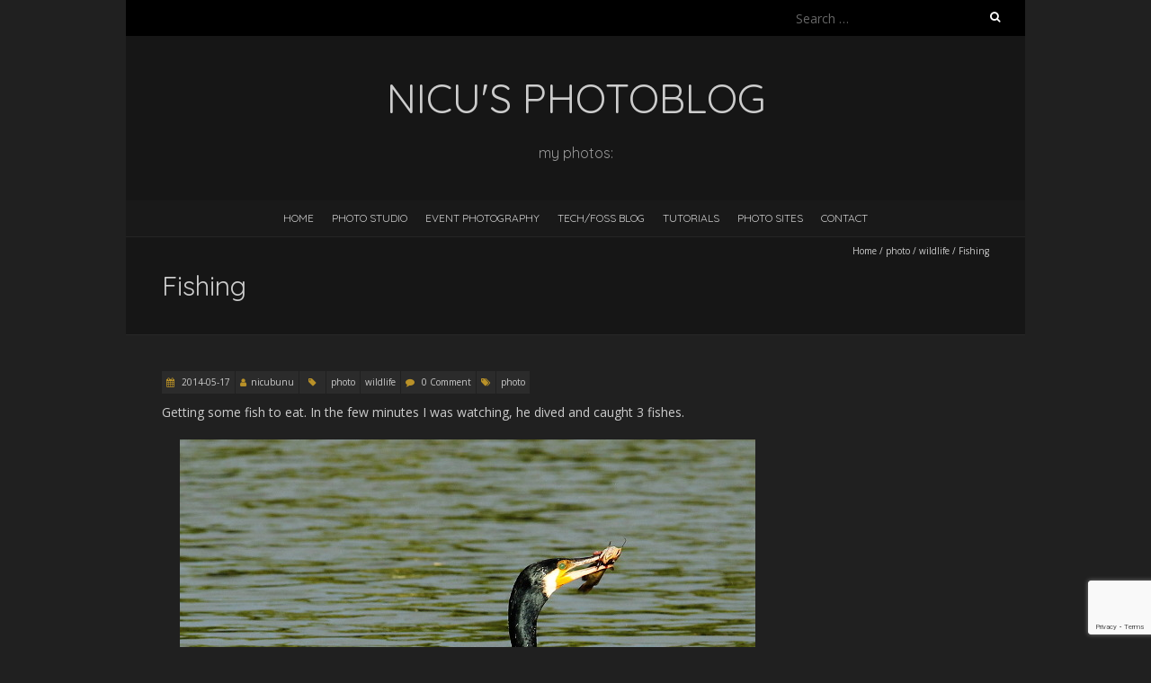

--- FILE ---
content_type: text/html; charset=UTF-8
request_url: https://photoblog.nicubunu.ro/2014/05/fishing.html
body_size: 71922
content:
<!DOCTYPE html>
<!--[if lt IE 7 ]><html class="ie ie6" lang="en-US"><![endif]-->
<!--[if IE 7 ]><html class="ie ie7" lang="en-US"><![endif]-->
<!--[if IE 8 ]><html class="ie ie8" lang="en-US"><![endif]-->
<!--[if ( gte IE 9)|!(IE)]><!--><html lang="en-US"><!--<![endif]-->
<head>
<meta charset="UTF-8" />
<meta name="viewport" content="width=device-width, initial-scale=1, maximum-scale=1" />
<!--[if IE]><meta http-equiv="X-UA-Compatible" content="IE=edge,chrome=1"><![endif]-->
<link rel="profile" href="https://gmpg.org/xfn/11" />
	<link rel="pingback" href="https://photoblog.nicubunu.ro/xmlrpc.php" />
<title>Fishing &#8211; nicu&#039;s photoblog</title>
<meta name='robots' content='max-image-preview:large' />
<!-- Jetpack Site Verification Tags -->
<meta name="google-site-verification" content="xnzoAqpM2qdEkaf_56tMtyscRxebIRLmCbvqScSJr9s" />
<link rel='dns-prefetch' href='//secure.gravatar.com' />
<link rel='dns-prefetch' href='//stats.wp.com' />
<link rel='dns-prefetch' href='//fonts.googleapis.com' />
<link rel='dns-prefetch' href='//v0.wordpress.com' />
<link rel="alternate" type="application/rss+xml" title="nicu&#039;s photoblog &raquo; Feed" href="https://photoblog.nicubunu.ro/feed" />
<link rel="alternate" type="application/rss+xml" title="nicu&#039;s photoblog &raquo; Comments Feed" href="https://photoblog.nicubunu.ro/comments/feed" />
<link rel="alternate" type="application/rss+xml" title="nicu&#039;s photoblog &raquo; Fishing Comments Feed" href="https://photoblog.nicubunu.ro/2014/05/fishing.html/feed" />
<script type="text/javascript">
/* <![CDATA[ */
window._wpemojiSettings = {"baseUrl":"https:\/\/s.w.org\/images\/core\/emoji\/14.0.0\/72x72\/","ext":".png","svgUrl":"https:\/\/s.w.org\/images\/core\/emoji\/14.0.0\/svg\/","svgExt":".svg","source":{"concatemoji":"https:\/\/photoblog.nicubunu.ro\/wp-includes\/js\/wp-emoji-release.min.js?ver=6.4.7"}};
/*! This file is auto-generated */
!function(i,n){var o,s,e;function c(e){try{var t={supportTests:e,timestamp:(new Date).valueOf()};sessionStorage.setItem(o,JSON.stringify(t))}catch(e){}}function p(e,t,n){e.clearRect(0,0,e.canvas.width,e.canvas.height),e.fillText(t,0,0);var t=new Uint32Array(e.getImageData(0,0,e.canvas.width,e.canvas.height).data),r=(e.clearRect(0,0,e.canvas.width,e.canvas.height),e.fillText(n,0,0),new Uint32Array(e.getImageData(0,0,e.canvas.width,e.canvas.height).data));return t.every(function(e,t){return e===r[t]})}function u(e,t,n){switch(t){case"flag":return n(e,"\ud83c\udff3\ufe0f\u200d\u26a7\ufe0f","\ud83c\udff3\ufe0f\u200b\u26a7\ufe0f")?!1:!n(e,"\ud83c\uddfa\ud83c\uddf3","\ud83c\uddfa\u200b\ud83c\uddf3")&&!n(e,"\ud83c\udff4\udb40\udc67\udb40\udc62\udb40\udc65\udb40\udc6e\udb40\udc67\udb40\udc7f","\ud83c\udff4\u200b\udb40\udc67\u200b\udb40\udc62\u200b\udb40\udc65\u200b\udb40\udc6e\u200b\udb40\udc67\u200b\udb40\udc7f");case"emoji":return!n(e,"\ud83e\udef1\ud83c\udffb\u200d\ud83e\udef2\ud83c\udfff","\ud83e\udef1\ud83c\udffb\u200b\ud83e\udef2\ud83c\udfff")}return!1}function f(e,t,n){var r="undefined"!=typeof WorkerGlobalScope&&self instanceof WorkerGlobalScope?new OffscreenCanvas(300,150):i.createElement("canvas"),a=r.getContext("2d",{willReadFrequently:!0}),o=(a.textBaseline="top",a.font="600 32px Arial",{});return e.forEach(function(e){o[e]=t(a,e,n)}),o}function t(e){var t=i.createElement("script");t.src=e,t.defer=!0,i.head.appendChild(t)}"undefined"!=typeof Promise&&(o="wpEmojiSettingsSupports",s=["flag","emoji"],n.supports={everything:!0,everythingExceptFlag:!0},e=new Promise(function(e){i.addEventListener("DOMContentLoaded",e,{once:!0})}),new Promise(function(t){var n=function(){try{var e=JSON.parse(sessionStorage.getItem(o));if("object"==typeof e&&"number"==typeof e.timestamp&&(new Date).valueOf()<e.timestamp+604800&&"object"==typeof e.supportTests)return e.supportTests}catch(e){}return null}();if(!n){if("undefined"!=typeof Worker&&"undefined"!=typeof OffscreenCanvas&&"undefined"!=typeof URL&&URL.createObjectURL&&"undefined"!=typeof Blob)try{var e="postMessage("+f.toString()+"("+[JSON.stringify(s),u.toString(),p.toString()].join(",")+"));",r=new Blob([e],{type:"text/javascript"}),a=new Worker(URL.createObjectURL(r),{name:"wpTestEmojiSupports"});return void(a.onmessage=function(e){c(n=e.data),a.terminate(),t(n)})}catch(e){}c(n=f(s,u,p))}t(n)}).then(function(e){for(var t in e)n.supports[t]=e[t],n.supports.everything=n.supports.everything&&n.supports[t],"flag"!==t&&(n.supports.everythingExceptFlag=n.supports.everythingExceptFlag&&n.supports[t]);n.supports.everythingExceptFlag=n.supports.everythingExceptFlag&&!n.supports.flag,n.DOMReady=!1,n.readyCallback=function(){n.DOMReady=!0}}).then(function(){return e}).then(function(){var e;n.supports.everything||(n.readyCallback(),(e=n.source||{}).concatemoji?t(e.concatemoji):e.wpemoji&&e.twemoji&&(t(e.twemoji),t(e.wpemoji)))}))}((window,document),window._wpemojiSettings);
/* ]]> */
</script>
<style id='wp-emoji-styles-inline-css' type='text/css'>

	img.wp-smiley, img.emoji {
		display: inline !important;
		border: none !important;
		box-shadow: none !important;
		height: 1em !important;
		width: 1em !important;
		margin: 0 0.07em !important;
		vertical-align: -0.1em !important;
		background: none !important;
		padding: 0 !important;
	}
</style>
<link rel='stylesheet' id='wp-block-library-css' href='https://photoblog.nicubunu.ro/wp-includes/css/dist/block-library/style.min.css?ver=6.4.7' type='text/css' media='all' />
<style id='wp-block-library-inline-css' type='text/css'>
.has-text-align-justify{text-align:justify;}
</style>
<style id='js-archive-list-archive-widget-style-inline-css' type='text/css'>
.js-archive-list a,.js-archive-list a:focus,.js-archive-list a:hover{text-decoration:none}.js-archive-list .loading{display:inline-block;padding-left:5px;vertical-align:middle;width:25px}.jal-hide{display:none}.widget_jaw_widget ul.jaw_widget,body .wp-block-js-archive-list-archive-widget ul.jaw_widget,body .wp-block-js-archive-list-archive-widget ul.jaw_widget ul,body ul.jaw_widget,ul.jaw_widget ul{list-style:none;margin-left:0;padding-left:0}.jaw_widget ul li,.widget_jaw_widget ul.jaw_widget li,.wp-block-js-archive-list-archive-widget ul.jaw_widget li{list-style:none;padding-left:1rem}.jaw_widget ul li:before,.widget_jaw_widget ul.jaw_widget li:before,.wp-block-js-archive-list-archive-widget ul.jaw_widget li:before{content:""}.jaw_symbol{margin-right:.5rem}

</style>
<link rel='stylesheet' id='mediaelement-css' href='https://photoblog.nicubunu.ro/wp-includes/js/mediaelement/mediaelementplayer-legacy.min.css?ver=4.2.17' type='text/css' media='all' />
<link rel='stylesheet' id='wp-mediaelement-css' href='https://photoblog.nicubunu.ro/wp-includes/js/mediaelement/wp-mediaelement.min.css?ver=6.4.7' type='text/css' media='all' />
<style id='classic-theme-styles-inline-css' type='text/css'>
/*! This file is auto-generated */
.wp-block-button__link{color:#fff;background-color:#32373c;border-radius:9999px;box-shadow:none;text-decoration:none;padding:calc(.667em + 2px) calc(1.333em + 2px);font-size:1.125em}.wp-block-file__button{background:#32373c;color:#fff;text-decoration:none}
</style>
<style id='global-styles-inline-css' type='text/css'>
body{--wp--preset--color--black: #000000;--wp--preset--color--cyan-bluish-gray: #abb8c3;--wp--preset--color--white: #ffffff;--wp--preset--color--pale-pink: #f78da7;--wp--preset--color--vivid-red: #cf2e2e;--wp--preset--color--luminous-vivid-orange: #ff6900;--wp--preset--color--luminous-vivid-amber: #fcb900;--wp--preset--color--light-green-cyan: #7bdcb5;--wp--preset--color--vivid-green-cyan: #00d084;--wp--preset--color--pale-cyan-blue: #8ed1fc;--wp--preset--color--vivid-cyan-blue: #0693e3;--wp--preset--color--vivid-purple: #9b51e0;--wp--preset--gradient--vivid-cyan-blue-to-vivid-purple: linear-gradient(135deg,rgba(6,147,227,1) 0%,rgb(155,81,224) 100%);--wp--preset--gradient--light-green-cyan-to-vivid-green-cyan: linear-gradient(135deg,rgb(122,220,180) 0%,rgb(0,208,130) 100%);--wp--preset--gradient--luminous-vivid-amber-to-luminous-vivid-orange: linear-gradient(135deg,rgba(252,185,0,1) 0%,rgba(255,105,0,1) 100%);--wp--preset--gradient--luminous-vivid-orange-to-vivid-red: linear-gradient(135deg,rgba(255,105,0,1) 0%,rgb(207,46,46) 100%);--wp--preset--gradient--very-light-gray-to-cyan-bluish-gray: linear-gradient(135deg,rgb(238,238,238) 0%,rgb(169,184,195) 100%);--wp--preset--gradient--cool-to-warm-spectrum: linear-gradient(135deg,rgb(74,234,220) 0%,rgb(151,120,209) 20%,rgb(207,42,186) 40%,rgb(238,44,130) 60%,rgb(251,105,98) 80%,rgb(254,248,76) 100%);--wp--preset--gradient--blush-light-purple: linear-gradient(135deg,rgb(255,206,236) 0%,rgb(152,150,240) 100%);--wp--preset--gradient--blush-bordeaux: linear-gradient(135deg,rgb(254,205,165) 0%,rgb(254,45,45) 50%,rgb(107,0,62) 100%);--wp--preset--gradient--luminous-dusk: linear-gradient(135deg,rgb(255,203,112) 0%,rgb(199,81,192) 50%,rgb(65,88,208) 100%);--wp--preset--gradient--pale-ocean: linear-gradient(135deg,rgb(255,245,203) 0%,rgb(182,227,212) 50%,rgb(51,167,181) 100%);--wp--preset--gradient--electric-grass: linear-gradient(135deg,rgb(202,248,128) 0%,rgb(113,206,126) 100%);--wp--preset--gradient--midnight: linear-gradient(135deg,rgb(2,3,129) 0%,rgb(40,116,252) 100%);--wp--preset--font-size--small: 13px;--wp--preset--font-size--medium: 20px;--wp--preset--font-size--large: 36px;--wp--preset--font-size--x-large: 42px;--wp--preset--spacing--20: 0.44rem;--wp--preset--spacing--30: 0.67rem;--wp--preset--spacing--40: 1rem;--wp--preset--spacing--50: 1.5rem;--wp--preset--spacing--60: 2.25rem;--wp--preset--spacing--70: 3.38rem;--wp--preset--spacing--80: 5.06rem;--wp--preset--shadow--natural: 6px 6px 9px rgba(0, 0, 0, 0.2);--wp--preset--shadow--deep: 12px 12px 50px rgba(0, 0, 0, 0.4);--wp--preset--shadow--sharp: 6px 6px 0px rgba(0, 0, 0, 0.2);--wp--preset--shadow--outlined: 6px 6px 0px -3px rgba(255, 255, 255, 1), 6px 6px rgba(0, 0, 0, 1);--wp--preset--shadow--crisp: 6px 6px 0px rgba(0, 0, 0, 1);}:where(.is-layout-flex){gap: 0.5em;}:where(.is-layout-grid){gap: 0.5em;}body .is-layout-flow > .alignleft{float: left;margin-inline-start: 0;margin-inline-end: 2em;}body .is-layout-flow > .alignright{float: right;margin-inline-start: 2em;margin-inline-end: 0;}body .is-layout-flow > .aligncenter{margin-left: auto !important;margin-right: auto !important;}body .is-layout-constrained > .alignleft{float: left;margin-inline-start: 0;margin-inline-end: 2em;}body .is-layout-constrained > .alignright{float: right;margin-inline-start: 2em;margin-inline-end: 0;}body .is-layout-constrained > .aligncenter{margin-left: auto !important;margin-right: auto !important;}body .is-layout-constrained > :where(:not(.alignleft):not(.alignright):not(.alignfull)){max-width: var(--wp--style--global--content-size);margin-left: auto !important;margin-right: auto !important;}body .is-layout-constrained > .alignwide{max-width: var(--wp--style--global--wide-size);}body .is-layout-flex{display: flex;}body .is-layout-flex{flex-wrap: wrap;align-items: center;}body .is-layout-flex > *{margin: 0;}body .is-layout-grid{display: grid;}body .is-layout-grid > *{margin: 0;}:where(.wp-block-columns.is-layout-flex){gap: 2em;}:where(.wp-block-columns.is-layout-grid){gap: 2em;}:where(.wp-block-post-template.is-layout-flex){gap: 1.25em;}:where(.wp-block-post-template.is-layout-grid){gap: 1.25em;}.has-black-color{color: var(--wp--preset--color--black) !important;}.has-cyan-bluish-gray-color{color: var(--wp--preset--color--cyan-bluish-gray) !important;}.has-white-color{color: var(--wp--preset--color--white) !important;}.has-pale-pink-color{color: var(--wp--preset--color--pale-pink) !important;}.has-vivid-red-color{color: var(--wp--preset--color--vivid-red) !important;}.has-luminous-vivid-orange-color{color: var(--wp--preset--color--luminous-vivid-orange) !important;}.has-luminous-vivid-amber-color{color: var(--wp--preset--color--luminous-vivid-amber) !important;}.has-light-green-cyan-color{color: var(--wp--preset--color--light-green-cyan) !important;}.has-vivid-green-cyan-color{color: var(--wp--preset--color--vivid-green-cyan) !important;}.has-pale-cyan-blue-color{color: var(--wp--preset--color--pale-cyan-blue) !important;}.has-vivid-cyan-blue-color{color: var(--wp--preset--color--vivid-cyan-blue) !important;}.has-vivid-purple-color{color: var(--wp--preset--color--vivid-purple) !important;}.has-black-background-color{background-color: var(--wp--preset--color--black) !important;}.has-cyan-bluish-gray-background-color{background-color: var(--wp--preset--color--cyan-bluish-gray) !important;}.has-white-background-color{background-color: var(--wp--preset--color--white) !important;}.has-pale-pink-background-color{background-color: var(--wp--preset--color--pale-pink) !important;}.has-vivid-red-background-color{background-color: var(--wp--preset--color--vivid-red) !important;}.has-luminous-vivid-orange-background-color{background-color: var(--wp--preset--color--luminous-vivid-orange) !important;}.has-luminous-vivid-amber-background-color{background-color: var(--wp--preset--color--luminous-vivid-amber) !important;}.has-light-green-cyan-background-color{background-color: var(--wp--preset--color--light-green-cyan) !important;}.has-vivid-green-cyan-background-color{background-color: var(--wp--preset--color--vivid-green-cyan) !important;}.has-pale-cyan-blue-background-color{background-color: var(--wp--preset--color--pale-cyan-blue) !important;}.has-vivid-cyan-blue-background-color{background-color: var(--wp--preset--color--vivid-cyan-blue) !important;}.has-vivid-purple-background-color{background-color: var(--wp--preset--color--vivid-purple) !important;}.has-black-border-color{border-color: var(--wp--preset--color--black) !important;}.has-cyan-bluish-gray-border-color{border-color: var(--wp--preset--color--cyan-bluish-gray) !important;}.has-white-border-color{border-color: var(--wp--preset--color--white) !important;}.has-pale-pink-border-color{border-color: var(--wp--preset--color--pale-pink) !important;}.has-vivid-red-border-color{border-color: var(--wp--preset--color--vivid-red) !important;}.has-luminous-vivid-orange-border-color{border-color: var(--wp--preset--color--luminous-vivid-orange) !important;}.has-luminous-vivid-amber-border-color{border-color: var(--wp--preset--color--luminous-vivid-amber) !important;}.has-light-green-cyan-border-color{border-color: var(--wp--preset--color--light-green-cyan) !important;}.has-vivid-green-cyan-border-color{border-color: var(--wp--preset--color--vivid-green-cyan) !important;}.has-pale-cyan-blue-border-color{border-color: var(--wp--preset--color--pale-cyan-blue) !important;}.has-vivid-cyan-blue-border-color{border-color: var(--wp--preset--color--vivid-cyan-blue) !important;}.has-vivid-purple-border-color{border-color: var(--wp--preset--color--vivid-purple) !important;}.has-vivid-cyan-blue-to-vivid-purple-gradient-background{background: var(--wp--preset--gradient--vivid-cyan-blue-to-vivid-purple) !important;}.has-light-green-cyan-to-vivid-green-cyan-gradient-background{background: var(--wp--preset--gradient--light-green-cyan-to-vivid-green-cyan) !important;}.has-luminous-vivid-amber-to-luminous-vivid-orange-gradient-background{background: var(--wp--preset--gradient--luminous-vivid-amber-to-luminous-vivid-orange) !important;}.has-luminous-vivid-orange-to-vivid-red-gradient-background{background: var(--wp--preset--gradient--luminous-vivid-orange-to-vivid-red) !important;}.has-very-light-gray-to-cyan-bluish-gray-gradient-background{background: var(--wp--preset--gradient--very-light-gray-to-cyan-bluish-gray) !important;}.has-cool-to-warm-spectrum-gradient-background{background: var(--wp--preset--gradient--cool-to-warm-spectrum) !important;}.has-blush-light-purple-gradient-background{background: var(--wp--preset--gradient--blush-light-purple) !important;}.has-blush-bordeaux-gradient-background{background: var(--wp--preset--gradient--blush-bordeaux) !important;}.has-luminous-dusk-gradient-background{background: var(--wp--preset--gradient--luminous-dusk) !important;}.has-pale-ocean-gradient-background{background: var(--wp--preset--gradient--pale-ocean) !important;}.has-electric-grass-gradient-background{background: var(--wp--preset--gradient--electric-grass) !important;}.has-midnight-gradient-background{background: var(--wp--preset--gradient--midnight) !important;}.has-small-font-size{font-size: var(--wp--preset--font-size--small) !important;}.has-medium-font-size{font-size: var(--wp--preset--font-size--medium) !important;}.has-large-font-size{font-size: var(--wp--preset--font-size--large) !important;}.has-x-large-font-size{font-size: var(--wp--preset--font-size--x-large) !important;}
.wp-block-navigation a:where(:not(.wp-element-button)){color: inherit;}
:where(.wp-block-post-template.is-layout-flex){gap: 1.25em;}:where(.wp-block-post-template.is-layout-grid){gap: 1.25em;}
:where(.wp-block-columns.is-layout-flex){gap: 2em;}:where(.wp-block-columns.is-layout-grid){gap: 2em;}
.wp-block-pullquote{font-size: 1.5em;line-height: 1.6;}
</style>
<link rel='stylesheet' id='titan-adminbar-styles-css' href='https://photoblog.nicubunu.ro/wp-content/plugins/anti-spam/assets/css/admin-bar.css?ver=7.3.5' type='text/css' media='all' />
<link rel='stylesheet' id='contact-form-7-css' href='https://photoblog.nicubunu.ro/wp-content/plugins/contact-form-7/includes/css/styles.css?ver=5.8.2' type='text/css' media='all' />
<link rel='stylesheet' id='blackoot-css' href='https://photoblog.nicubunu.ro/wp-content/themes/blackoot-lite/css/blackoot.min.css?ver=1.1.23' type='text/css' media='all' />
<link rel='stylesheet' id='blackoot-style-css' href='https://photoblog.nicubunu.ro/wp-content/themes/blackoot-lite/style.css?ver=1.1.23' type='text/css' media='all' />
<link rel='stylesheet' id='font-awesome-css' href='https://photoblog.nicubunu.ro/wp-content/themes/blackoot-lite/css/font-awesome/css/font-awesome.min.css?ver=1.1.23' type='text/css' media='all' />
<link rel='stylesheet' id='blackoot-webfonts-css' href='//fonts.googleapis.com/css?family=Open+Sans:400italic,700italic,400,700|Quicksand:400italic,700italic,400,700&#038;subset=latin,latin-ext' type='text/css' media='all' />
<style id='jetpack_facebook_likebox-inline-css' type='text/css'>
.widget_facebook_likebox {
	overflow: hidden;
}

</style>
<link rel='stylesheet' id='social-logos-css' href='https://photoblog.nicubunu.ro/wp-content/plugins/jetpack/_inc/social-logos/social-logos.min.css?ver=12.8.2' type='text/css' media='all' />
<link rel='stylesheet' id='jetpack_css-css' href='https://photoblog.nicubunu.ro/wp-content/plugins/jetpack/css/jetpack.css?ver=12.8.2' type='text/css' media='all' />
<!--n2css--><script type="text/javascript" src="https://photoblog.nicubunu.ro/wp-includes/js/jquery/jquery.min.js?ver=3.7.1" id="jquery-core-js"></script>
<script type="text/javascript" src="https://photoblog.nicubunu.ro/wp-includes/js/jquery/jquery-migrate.min.js?ver=3.4.1" id="jquery-migrate-js"></script>
<script type="text/javascript" src="https://photoblog.nicubunu.ro/wp-includes/js/hoverIntent.min.js?ver=1.10.2" id="hoverIntent-js"></script>
<script type="text/javascript" src="https://photoblog.nicubunu.ro/wp-content/themes/blackoot-lite/js/blackoot.min.js?ver=1.1.23" id="blackoot-js"></script>
<!--[if lt IE 9]>
<script type="text/javascript" src="https://photoblog.nicubunu.ro/wp-content/themes/blackoot-lite/js/html5.js?ver=1.1.23" id="html5shiv-js"></script>
<![endif]-->
<link rel="https://api.w.org/" href="https://photoblog.nicubunu.ro/wp-json/" /><link rel="alternate" type="application/json" href="https://photoblog.nicubunu.ro/wp-json/wp/v2/posts/361" /><link rel="EditURI" type="application/rsd+xml" title="RSD" href="https://photoblog.nicubunu.ro/xmlrpc.php?rsd" />
<meta name="generator" content="WordPress 6.4.7" />
<link rel="canonical" href="https://photoblog.nicubunu.ro/2014/05/fishing.html" />
<link rel='shortlink' href='https://wp.me/s5O3NA-fishing' />
<link rel="alternate" type="application/json+oembed" href="https://photoblog.nicubunu.ro/wp-json/oembed/1.0/embed?url=https%3A%2F%2Fphotoblog.nicubunu.ro%2F2014%2F05%2Ffishing.html" />
<link rel="alternate" type="text/xml+oembed" href="https://photoblog.nicubunu.ro/wp-json/oembed/1.0/embed?url=https%3A%2F%2Fphotoblog.nicubunu.ro%2F2014%2F05%2Ffishing.html&#038;format=xml" />
	<style>img#wpstats{display:none}</style>
		<style type="text/css" id="custom-background-css">
body.custom-background { background-color: #202020; }
</style>
	
<!-- Jetpack Open Graph Tags -->
<meta property="og:type" content="article" />
<meta property="og:title" content="Fishing" />
<meta property="og:url" content="https://photoblog.nicubunu.ro/2014/05/fishing.html" />
<meta property="og:description" content="Getting some fish to eat. In the few minutes I was watching, he dived and caught 3 fishes. This work is licensed under a Creative Commons Attribution-Share Alike 3.0 License." />
<meta property="article:published_time" content="2014-05-17T07:00:00+00:00" />
<meta property="article:modified_time" content="2014-05-17T07:00:00+00:00" />
<meta property="og:site_name" content="nicu&#039;s photoblog" />
<meta property="og:image" content="https://photoblog.nicubunu.ro/wp-content/uploads/2015/02/479413_498067236905015_1685922521_o-sq-54eddef8v1_site_icon.png" />
<meta property="og:image:width" content="512" />
<meta property="og:image:height" content="512" />
<meta property="og:image:alt" content="" />
<meta property="og:locale" content="en_US" />
<meta name="twitter:site" content="@nicubunu" />
<meta name="twitter:text:title" content="Fishing" />
<meta name="twitter:image" content="https://photoblog.nicubunu.ro/wp-content/uploads/2015/02/479413_498067236905015_1685922521_o-sq-54eddef8v1_site_icon-256x256.png" />
<meta name="twitter:card" content="summary" />

<!-- End Jetpack Open Graph Tags -->
<link rel="icon" href="https://photoblog.nicubunu.ro/wp-content/uploads/2015/02/479413_498067236905015_1685922521_o-sq-54eddef8v1_site_icon-32x32.png" sizes="32x32" />
<link rel="icon" href="https://photoblog.nicubunu.ro/wp-content/uploads/2015/02/479413_498067236905015_1685922521_o-sq-54eddef8v1_site_icon-256x256.png" sizes="192x192" />
<link rel="apple-touch-icon" href="https://photoblog.nicubunu.ro/wp-content/uploads/2015/02/479413_498067236905015_1685922521_o-sq-54eddef8v1_site_icon-256x256.png" />
<meta name="msapplication-TileImage" content="https://photoblog.nicubunu.ro/wp-content/uploads/2015/02/479413_498067236905015_1685922521_o-sq-54eddef8v1_site_icon.png" />
</head>
<body data-rsssl=1 class="post-template-default single single-post postid-361 single-format-standard custom-background">
<div id="main-wrap">
	<div id="header-wrap">
		<div id="tophead-wrap">
			<div class="container">
				<div class="tophead">
					<form role="search" method="get" class="search-form" action="https://photoblog.nicubunu.ro/">
				<label>
					<span class="screen-reader-text">Search for:</span>
					<input type="search" class="search-field" placeholder="Search &hellip;" value="" name="s" />
				</label>
				<input type="submit" class="search-submit" value="Search" />
			</form>				</div>
			</div>
		</div>

		<div id="header">
			<div class="container">
				<div id="logo">
					<a href="https://photoblog.nicubunu.ro" title='nicu&#039;s photoblog' rel='home'>
													<h1 class="site-title">nicu&#039;s photoblog</h1>
												</a>
				</div>
									<div id="tagline">my photos:</div>
								</div>
		</div>

		<div id="nav-wrap">
			<div id="navbar" class="container">
				<div class="menu-menu-1-container"><ul id="menu-menu-1" class="menu sf-menu"><li id="menu-item-1736" class="menu-item menu-item-type-custom menu-item-object-custom menu-item-home menu-item-1736"><a href="https://photoblog.nicubunu.ro/">Home</a></li>
<li id="menu-item-3957" class="menu-item menu-item-type-custom menu-item-object-custom menu-item-3957"><a href="http://mybeautifulevent.com/studio-foto-bucuresti/">Photo Studio</a></li>
<li id="menu-item-1741" class="menu-item menu-item-type-custom menu-item-object-custom menu-item-1741"><a href="http://mybeautifulevent.com/">Event Photography</a></li>
<li id="menu-item-1742" class="menu-item menu-item-type-custom menu-item-object-custom menu-item-1742"><a href="http://nicubunu.blogspot.com/">Tech/FOSS Blog</a></li>
<li id="menu-item-1743" class="menu-item menu-item-type-custom menu-item-object-custom menu-item-1743"><a href="http://howto.nicubunu.ro/">Tutorials</a></li>
<li id="menu-item-1757" class="menu-item menu-item-type-custom menu-item-object-custom menu-item-has-children menu-item-1757"><a>Photo Sites</a>
<ul class="sub-menu">
	<li id="menu-item-1759" class="menu-item menu-item-type-custom menu-item-object-custom menu-item-1759"><a href="https://www.instagram.com/nicubphoto/">Instagram</a></li>
	<li id="menu-item-1758" class="menu-item menu-item-type-custom menu-item-object-custom menu-item-1758"><a href="https://500px.com/nicubunu">500px</a></li>
	<li id="menu-item-1760" class="menu-item menu-item-type-custom menu-item-object-custom menu-item-1760"><a href="http://nicubunu.deviantart.com/">DeviantArt</a></li>
	<li id="menu-item-1761" class="menu-item menu-item-type-custom menu-item-object-custom menu-item-1761"><a href="http://www.fotografi-cameramani.ro/nicu-buculei_1406">Fotografi-Cameramani</a></li>
</ul>
</li>
<li id="menu-item-1755" class="menu-item menu-item-type-post_type menu-item-object-page menu-item-1755"><a href="https://photoblog.nicubunu.ro/contact">Contact</a></li>
</ul></div><select id="dropdown-menu"><option value="">Menu</option><option value="https://photoblog.nicubunu.ro/">Home</option><option value="http://mybeautifulevent.com/studio-foto-bucuresti/">Photo Studio</option><option value="http://mybeautifulevent.com/">Event Photography</option><option value="http://nicubunu.blogspot.com/">Tech/FOSS Blog</option><option value="http://howto.nicubunu.ro/">Tutorials</option><option value="">Photo Sites</option><option value="https://www.instagram.com/nicubphoto/"> &raquo; Instagram</option><option value="https://500px.com/nicubunu"> &raquo; 500px</option><option value="http://nicubunu.deviantart.com/"> &raquo; DeviantArt</option><option value="http://www.fotografi-cameramani.ro/nicu-buculei_1406"> &raquo; Fotografi-Cameramani</option><option value="https://photoblog.nicubunu.ro/contact">Contact</option></select>			</div>
		</div>
	</div>
		<div id="page-title">
		<div class="container">
							<div id="breadcrumbs">
					<a href="https://photoblog.nicubunu.ro">Home</a><span class="separator"> / </span><a href="https://photoblog.nicubunu.ro/category/photo" rel="tag">photo</a><span class="separator"> / </span><a href="https://photoblog.nicubunu.ro/category/wildlife" rel="tag">wildlife</a><span class="separator"> / </span>Fishing				</div>
							<h1>Fishing</h1>
		</div>
	</div>
	<div class="container" id="main-content">
	<div id="page-container" class="with-sidebar">
						<div id="post-361" class="single-post post-361 post type-post status-publish format-standard hentry category-photo category-wildlife tag-photo">
										<div class="postmetadata">
												<span class="entry-title hatom-feed-info">Fishing</span>
												<span class="meta-date post-date updated"><i class="fa fa-calendar"></i><a href="https://photoblog.nicubunu.ro/2014/05/fishing.html" title="Fishing" rel="bookmark">
							2014-05-17						</a></span>
												<span class="meta-author author vcard"><i class="fa fa-user"></i><a class="fn" href="https://photoblog.nicubunu.ro/author/nicubunu" title="View all posts by nicubunu" rel="author">nicubunu</a></span>
												<div class="meta-category">
							<span class="category-icon" title="Category"><i class="fa fa-tag"></i></span>
							<a href="https://photoblog.nicubunu.ro/category/photo">photo</a><a href="https://photoblog.nicubunu.ro/category/wildlife">wildlife</a>						</div>
													<span class="meta-comments"><i class="fa fa-comment"></i>
								<a href="https://photoblog.nicubunu.ro/2014/05/fishing.html#respond">0 Comment</a>							</span>
							<div class="meta-tags"><span class="tags-icon"><i class="fa fa-tags"></i></span><a href="https://photoblog.nicubunu.ro/tag/photo" rel="tag">photo</a></div>					</div>
										<div class="post-contents entry-content">
						<p>Getting some fish to eat. In the few minutes I was watching, he dived and caught 3 fishes. <center><img decoding="async" src="https://nicubunu.ro/pictures/photoblog1/img_1601.jpg" alt="fishing" border="0" /></center></p>
<p><a rel="license" href="http://creativecommons.org/licenses/by-sa/3.0/us/"><img decoding="async" alt="Creative Commons License" style="border-width:0" src="https://i.creativecommons.org/l/by-sa/3.0/us/80x15.png" /></a><small>This <span xmlns:dc="http://purl.org/dc/elements/1.1/" href="http://purl.org/dc/dcmitype/StillImage" rel="dc:type">work</span> is licensed under a <a rel="license" href="http://creativecommons.org/licenses/by-sa/3.0/us/">Creative Commons Attribution-Share Alike 3.0 License</a>.</small></p>
<div class="sharedaddy sd-sharing-enabled"><div class="robots-nocontent sd-block sd-social sd-social-official sd-sharing"><h3 class="sd-title">Share this:</h3><div class="sd-content"><ul><li class="share-facebook"><div class="fb-share-button" data-href="https://photoblog.nicubunu.ro/2014/05/fishing.html" data-layout="button_count"></div></li><li class="share-twitter"><a href="https://twitter.com/share" class="twitter-share-button" data-url="https://photoblog.nicubunu.ro/2014/05/fishing.html" data-text="Fishing" data-via="nicubunu" >Tweet</a></li><li class="share-pinterest"><div class="pinterest_button"><a href="https://www.pinterest.com/pin/create/button/?url=https%3A%2F%2Fphotoblog.nicubunu.ro%2F2014%2F05%2Ffishing.html&#038;media=https%3A%2F%2Fphotoblog.nicubunu.ro%2Fwp-content%2Fuploads%2F2015%2F02%2F479413_498067236905015_1685922521_o-sq-54eddef8v1_site_icon-128x128.png&#038;description=Fishing" data-pin-do="buttonPin" data-pin-config="beside"><img src="//assets.pinterest.com/images/pidgets/pinit_fg_en_rect_gray_20.png" /></a></div></li><li class="share-tumblr"><a class="tumblr-share-button" target="_blank" href="https://www.tumblr.com/share" data-title="Fishing" data-content="https://photoblog.nicubunu.ro/2014/05/fishing.html" title="Share on Tumblr">Share on Tumblr</a></li><li class="share-end"></li></ul></div></div></div>						<div class="clear"></div>
											</div>
					<br class="clear" />
				</div>
				<div class="article_nav"><div class="next navbutton"><a href="https://photoblog.nicubunu.ro/2014/05/archive-scorpion-nsfw.html" rel="next">Next Post<i class="fa fa-angle-double-right"></i></a></div><div class="previous navbutton"><a href="https://photoblog.nicubunu.ro/2014/05/archive-low-point-nsfw.html" rel="prev"><i class="fa fa-angle-double-left"></i>Previous Post</a></div><br class="clear" /></div>					<hr />
					<div class="comments">
							<div id="respond" class="comment-respond">
		<h3 id="reply-title" class="comment-reply-title">Leave a Reply <small><a rel="nofollow" id="cancel-comment-reply-link" href="/2014/05/fishing.html#respond" style="display:none;">Cancel reply</a></small></h3><form action="https://photoblog.nicubunu.ro/wp-comments-post.php" method="post" id="commentform" class="comment-form"><p class="comment-notes"><span id="email-notes">Your email address will not be published.</span> <span class="required-field-message">Required fields are marked <span class="required">*</span></span></p><p class="comment-form-comment"><label for="comment">Comment <span class="required">*</span></label> <textarea id="comment" name="comment" cols="45" rows="8" maxlength="65525" required="required"></textarea></p><p class="comment-form-author"><label for="author">Name</label> <input id="author" name="author" type="text" value="" size="30" maxlength="245" autocomplete="name" /></p>
<p class="comment-form-email"><label for="email">Email</label> <input id="email" name="email" type="text" value="" size="30" maxlength="100" aria-describedby="email-notes" autocomplete="email" /></p>
<p class="comment-form-url"><label for="url">Website</label> <input id="url" name="url" type="text" value="" size="30" maxlength="200" autocomplete="url" /></p>
<p class="form-submit"><input name="submit" type="submit" id="submit" class="submit" value="Post Comment" /> <input type='hidden' name='comment_post_ID' value='361' id='comment_post_ID' />
<input type='hidden' name='comment_parent' id='comment_parent' value='0' />
</p><!-- Anti-spam plugin wordpress.org/plugins/anti-spam/ --><div class="wantispam-required-fields"><input type="hidden" name="wantispam_t" class="wantispam-control wantispam-control-t" value="1768962646" /><div class="wantispam-group wantispam-group-q" style="clear: both;">
					<label>Current ye@r <span class="required">*</span></label>
					<input type="hidden" name="wantispam_a" class="wantispam-control wantispam-control-a" value="2026" />
					<input type="text" name="wantispam_q" class="wantispam-control wantispam-control-q" value="7.3.5" autocomplete="off" />
				  </div>
<div class="wantispam-group wantispam-group-e" style="display: none;">
					<label>Leave this field empty</label>
					<input type="text" name="wantispam_e_email_url_website" class="wantispam-control wantispam-control-e" value="" autocomplete="off" />
				  </div>
</div><!--\End Anti-spam plugin --></form>	</div><!-- #respond -->
						</div>
					<div class="article_nav"><div class="next navbutton"><a href="https://photoblog.nicubunu.ro/2014/05/archive-scorpion-nsfw.html" rel="next">Next Post<i class="fa fa-angle-double-right"></i></a></div><div class="previous navbutton"><a href="https://photoblog.nicubunu.ro/2014/05/archive-low-point-nsfw.html" rel="prev"><i class="fa fa-angle-double-left"></i>Previous Post</a></div><br class="clear" /></div>	</div>

	<div id="sidebar-container">
		<ul id="sidebar">
	<li id="text-2" class="widget widget_text">			<div class="textwidget"><!-- Place this tag where you want the widget to render. -->
<div class="g-page" data-width="240" data-href="//plus.google.com/u/0/107299085696107129501" data-theme="dark" data-rel="publisher"></div>

<!-- Place this tag after the last widget tag. -->
<script type="text/javascript">
  (function() {
    var po = document.createElement('script'); po.type = 'text/javascript'; po.async = true;
    po.src = 'https://apis.google.com/js/platform.js';
    var s = document.getElementsByTagName('script')[0]; s.parentNode.insertBefore(po, s);
  })();
</script></div>
		</li>
<li id="facebook-likebox-2" class="widget widget_facebook_likebox">		<div id="fb-root"></div>
		<div class="fb-page" data-href="https://www.facebook.com/NicuBuculeiFreelancePhotography" data-width="240"  data-height="240" data-hide-cover="false" data-show-facepile="true" data-tabs="false" data-hide-cta="false" data-small-header="false">
		<div class="fb-xfbml-parse-ignore"><blockquote cite="https://www.facebook.com/NicuBuculeiFreelancePhotography"><a href="https://www.facebook.com/NicuBuculeiFreelancePhotography"></a></blockquote></div>
		</div>
		</li>
<li id="text-3" class="widget widget_text">			<div class="textwidget"><script type="text/javascript">
    google_ad_client = "ca-pub-8889817257509361";
    google_ad_slot = "4876599702";
    google_ad_width = 250;
    google_ad_height = 250;
</script>
<!-- photoblog1 -->
<script type="text/javascript"
src="//pagead2.googlesyndication.com/pagead/show_ads.js">
</script></div>
		</li>

		<li id="recent-posts-2" class="widget widget_recent_entries">
		<h3 class="widget-title">Recent Posts</h3>
		<ul>
											<li>
					<a href="https://photoblog.nicubunu.ro/2022/01/am-deschis.html">Am deschis!</a>
									</li>
											<li>
					<a href="https://photoblog.nicubunu.ro/2018/10/playing-in-leaves.html">Playing in leaves</a>
									</li>
											<li>
					<a href="https://photoblog.nicubunu.ro/2018/10/pastoral.html">Pastoral</a>
									</li>
											<li>
					<a href="https://photoblog.nicubunu.ro/2018/10/roadway-to-fall.html">Roadway to fall</a>
									</li>
											<li>
					<a href="https://photoblog.nicubunu.ro/2018/10/amusement-park.html">Amusement Park</a>
									</li>
					</ul>

		</li>
<li id="text-4" class="widget widget_text"><h3 class="widget-title">Links</h3>			<div class="textwidget"><script async src="//pagead2.googlesyndication.com/pagead/js/adsbygoogle.js"></script>
<!-- photoblog1 -->
<ins class="adsbygoogle"
     style="display:inline-block;width:250px;height:250px"
     data-ad-client="ca-pub-8889817257509361"
     data-ad-slot="4876599702"></ins>
<script>
(adsbygoogle = window.adsbygoogle || []).push({});
</script>
<ul>
<li><a href="http://nicubunu.blogspot.com/">My general purpose (FOSS, technology, life) blog</a></li>
<li><a href="http://mybeautifulevent.com">my commercial event photography portfolio</a></li>
<li><a href="http://www.siaf.ro/">International Salon of Photographic Art of Romania</a></li>
</ul></div>
		</li>
<li id="jal_widget-2" class="widget widget_archive widget_jaw_widget"><h3 class="widget-title">Archives</h3><ul class="jaw_widget legacy preload"   data-effect="slide"   data-ex_sym="►"   data-con_sym="▼" ><li ><a class="jaw_year jaw_symbol_wrapper" title="2022" href="https://photoblog.nicubunu.ro/2022"><span class="jaw_symbol">►</span><span class="year">2022 (1)</span></a><ul class="jaw_months jal-hide"><li ><a class="jaw_month jaw_symbol_wrapper" href="https://photoblog.nicubunu.ro/2022/01" title="January"><span class="jaw_symbol">►</span>&nbsp;<span class="month">January (1)</span></a><ul class="jal-hide"><li ><a class="jw_post" href="https://photoblog.nicubunu.ro/2022/01/am-deschis.html" title="Am deschis!">Am deschis!</a></li></ul></li> </ul></li><li ><a class="jaw_year jaw_symbol_wrapper" title="2018" href="https://photoblog.nicubunu.ro/2018"><span class="jaw_symbol">►</span><span class="year">2018 (82)</span></a><ul class="jaw_months jal-hide"><li ><a class="jaw_month jaw_symbol_wrapper" href="https://photoblog.nicubunu.ro/2018/10" title="October"><span class="jaw_symbol">►</span>&nbsp;<span class="month">October (4)</span></a><ul class="jal-hide"><li ><a class="jw_post" href="https://photoblog.nicubunu.ro/2018/10/playing-in-leaves.html" title="Playing in leaves">Playing in leaves</a></li><li ><a class="jw_post" href="https://photoblog.nicubunu.ro/2018/10/pastoral.html" title="Pastoral">Pastoral</a></li><li ><a class="jw_post" href="https://photoblog.nicubunu.ro/2018/10/roadway-to-fall.html" title="Roadway to fall">Roadway to fall</a></li><li ><a class="jw_post" href="https://photoblog.nicubunu.ro/2018/10/amusement-park.html" title="Amusement Park">Amusement Park</a></li></ul></li> <li ><a class="jaw_month jaw_symbol_wrapper" href="https://photoblog.nicubunu.ro/2018/08" title="August"><span class="jaw_symbol">►</span>&nbsp;<span class="month">August (8)</span></a><ul class="jal-hide"><li ><a class="jw_post" href="https://photoblog.nicubunu.ro/2018/08/coffee-time.html" title="Coffee time">Coffee time</a></li><li ><a class="jw_post" href="https://photoblog.nicubunu.ro/2018/08/splashing.html" title="Splashing">Splashing</a></li><li ><a class="jw_post" href="https://photoblog.nicubunu.ro/2018/08/mocanita.html" title="Mocănița">Mocănița</a></li><li ><a class="jw_post" href="https://photoblog.nicubunu.ro/2018/08/windy.html" title="Windy">Windy</a></li><li ><a class="jw_post" href="https://photoblog.nicubunu.ro/2018/08/vw.html" title="VW">VW</a></li><li ><a class="jw_post" href="https://photoblog.nicubunu.ro/2018/08/big-sun.html" title="Big Sun">Big Sun</a></li><li ><a class="jw_post" href="https://photoblog.nicubunu.ro/2018/08/jumper.html" title="Jumper">Jumper</a></li><li ><a class="jw_post" href="https://photoblog.nicubunu.ro/2018/08/faded.html" title="Faded">Faded</a></li></ul></li> <li ><a class="jaw_month jaw_symbol_wrapper" href="https://photoblog.nicubunu.ro/2018/07" title="July"><span class="jaw_symbol">►</span>&nbsp;<span class="month">July (14)</span></a><ul class="jal-hide"><li ><a class="jw_post" href="https://photoblog.nicubunu.ro/2018/07/dark-to-dark.html" title="Dark to Dark">Dark to Dark</a></li><li ><a class="jw_post" href="https://photoblog.nicubunu.ro/2018/07/surreal-parade.html" title="Surreal parade">Surreal parade</a></li><li ><a class="jw_post" href="https://photoblog.nicubunu.ro/2018/07/fire-on-water.html" title="Fire on water">Fire on water</a></li><li ><a class="jw_post" href="https://photoblog.nicubunu.ro/2018/07/acrobatics-2.html" title="Acrobatics">Acrobatics</a></li><li ><a class="jw_post" href="https://photoblog.nicubunu.ro/2018/07/blind-force.html" title="Blind force">Blind force</a></li><li ><a class="jw_post" href="https://photoblog.nicubunu.ro/2018/07/after-the-rain.html" title="After the rain">After the rain</a></li><li ><a class="jw_post" href="https://photoblog.nicubunu.ro/2018/07/aphrodite.html" title="Aphrodite">Aphrodite</a></li><li ><a class="jw_post" href="https://photoblog.nicubunu.ro/2018/07/the-dress-2.html" title="The dress">The dress</a></li><li ><a class="jw_post" href="https://photoblog.nicubunu.ro/2018/07/nefertiti.html" title="Nefertiti">Nefertiti</a></li><li ><a class="jw_post" href="https://photoblog.nicubunu.ro/2018/07/oriental.html" title="Oriental">Oriental</a></li><li ><a class="jw_post" href="https://photoblog.nicubunu.ro/2018/07/brave.html" title="Brave">Brave</a></li><li ><a class="jw_post" href="https://photoblog.nicubunu.ro/2018/07/urban-rainbow.html" title="Urban rainbow">Urban rainbow</a></li><li ><a class="jw_post" href="https://photoblog.nicubunu.ro/2018/07/mixed-genes.html" title="Mixed genes">Mixed genes</a></li><li ><a class="jw_post" href="https://photoblog.nicubunu.ro/2018/07/stripes.html" title="Stripes">Stripes</a></li></ul></li> <li ><a class="jaw_month jaw_symbol_wrapper" href="https://photoblog.nicubunu.ro/2018/06" title="June"><span class="jaw_symbol">►</span>&nbsp;<span class="month">June (10)</span></a><ul class="jal-hide"><li ><a class="jw_post" href="https://photoblog.nicubunu.ro/2018/06/behind-the-skirt.html" title="Behind the skirt">Behind the skirt</a></li><li ><a class="jw_post" href="https://photoblog.nicubunu.ro/2018/06/friendly-smoke.html" title="Friendly smoke">Friendly smoke</a></li><li ><a class="jw_post" href="https://photoblog.nicubunu.ro/2018/06/face-the-mirror.html" title="Face the mirror">Face the mirror</a></li><li ><a class="jw_post" href="https://photoblog.nicubunu.ro/2018/06/mirrored.html" title="Mirrored">Mirrored</a></li><li ><a class="jw_post" href="https://photoblog.nicubunu.ro/2018/06/life-imitates-art.html" title="Life imitates art">Life imitates art</a></li><li ><a class="jw_post" href="https://photoblog.nicubunu.ro/2018/06/froggy-hugs.html" title="Froggy Hugs">Froggy Hugs</a></li><li ><a class="jw_post" href="https://photoblog.nicubunu.ro/2018/06/carefree.html" title="Carefree">Carefree</a></li><li ><a class="jw_post" href="https://photoblog.nicubunu.ro/2018/06/snack-time.html" title="Snack time">Snack time</a></li><li ><a class="jw_post" href="https://photoblog.nicubunu.ro/2018/06/hanging-out.html" title="Hanging out">Hanging out</a></li><li ><a class="jw_post" href="https://photoblog.nicubunu.ro/2018/06/splash-2.html" title="Splash">Splash</a></li></ul></li> <li ><a class="jaw_month jaw_symbol_wrapper" href="https://photoblog.nicubunu.ro/2018/05" title="May"><span class="jaw_symbol">►</span>&nbsp;<span class="month">May (19)</span></a><ul class="jal-hide"><li ><a class="jw_post" href="https://photoblog.nicubunu.ro/2018/05/alive.html" title="Alive">Alive</a></li><li ><a class="jw_post" href="https://photoblog.nicubunu.ro/2018/05/white-on-white-2.html" title="White on white 2">White on white 2</a></li><li ><a class="jw_post" href="https://photoblog.nicubunu.ro/2018/05/not-so-white.html" title="Not so White">Not so White</a></li><li ><a class="jw_post" href="https://photoblog.nicubunu.ro/2018/05/come-to-the-darkside.html" title="Come to the Darkside">Come to the Darkside</a></li><li ><a class="jw_post" href="https://photoblog.nicubunu.ro/2018/05/dive.html" title="Dive">Dive</a></li><li ><a class="jw_post" href="https://photoblog.nicubunu.ro/2018/05/cupcakes.html" title="Cupcakes">Cupcakes</a></li><li ><a class="jw_post" href="https://photoblog.nicubunu.ro/2018/05/hold.html" title="Hold">Hold</a></li><li ><a class="jw_post" href="https://photoblog.nicubunu.ro/2018/05/painter-at-work.html" title="Painter at work">Painter at work</a></li><li ><a class="jw_post" href="https://photoblog.nicubunu.ro/2018/05/the-frog.html" title="The frog">The frog</a></li><li ><a class="jw_post" href="https://photoblog.nicubunu.ro/2018/05/little-and-shriveling.html" title="Little and shriveling">Little and shriveling</a></li><li ><a class="jw_post" href="https://photoblog.nicubunu.ro/2018/05/aye-skipper.html" title="Aye Skipper!">Aye Skipper!</a></li><li ><a class="jw_post" href="https://photoblog.nicubunu.ro/2018/05/glittery-lake.html" title="Glittery lake">Glittery lake</a></li><li ><a class="jw_post" href="https://photoblog.nicubunu.ro/2018/05/cormorant-eating.html" title="Cormorant eating">Cormorant eating</a></li><li ><a class="jw_post" href="https://photoblog.nicubunu.ro/2018/05/golden-boat.html" title="Golden boat">Golden boat</a></li><li ><a class="jw_post" href="https://photoblog.nicubunu.ro/2018/05/duckling-encounter.html" title="Duckling encounter">Duckling encounter</a></li><li ><a class="jw_post" href="https://photoblog.nicubunu.ro/2018/05/spring-vs-fall.html" title="Spring vs Fall">Spring vs Fall</a></li><li ><a class="jw_post" href="https://photoblog.nicubunu.ro/2018/05/close-duck.html" title="Close duck">Close duck</a></li><li ><a class="jw_post" href="https://photoblog.nicubunu.ro/2018/05/bunny-family.html" title="Bunny family">Bunny family</a></li><li ><a class="jw_post" href="https://photoblog.nicubunu.ro/2018/05/waterfall-on-vilsan-valley.html" title="Waterfall on Vîlsan Valley">Waterfall on Vîlsan Valley</a></li></ul></li> <li ><a class="jaw_month jaw_symbol_wrapper" href="https://photoblog.nicubunu.ro/2018/04" title="April"><span class="jaw_symbol">►</span>&nbsp;<span class="month">April (19)</span></a><ul class="jal-hide"><li ><a class="jw_post" href="https://photoblog.nicubunu.ro/2018/04/random-portrait.html" title="Random portrait">Random portrait</a></li><li ><a class="jw_post" href="https://photoblog.nicubunu.ro/2018/04/megastar.html" title="Megastar">Megastar</a></li><li ><a class="jw_post" href="https://photoblog.nicubunu.ro/2018/04/not-color.html" title="Not color">Not color</a></li><li ><a class="jw_post" href="https://photoblog.nicubunu.ro/2018/04/fun-color.html" title="Fun color">Fun color</a></li><li ><a class="jw_post" href="https://photoblog.nicubunu.ro/2018/04/from-the-foam.html" title="From the foam">From the foam</a></li><li ><a class="jw_post" href="https://photoblog.nicubunu.ro/2018/04/meal.html" title="Meal">Meal</a></li><li ><a class="jw_post" href="https://photoblog.nicubunu.ro/2018/04/never-forget.html" title="Never forget">Never forget</a></li><li ><a class="jw_post" href="https://photoblog.nicubunu.ro/2018/04/amore-2.html" title="Amore">Amore</a></li><li ><a class="jw_post" href="https://photoblog.nicubunu.ro/2018/04/go-with-the-flow.html" title="Go with the flow">Go with the flow</a></li><li ><a class="jw_post" href="https://photoblog.nicubunu.ro/2018/04/spring-magic.html" title="Spring magic">Spring magic</a></li><li ><a class="jw_post" href="https://photoblog.nicubunu.ro/2018/04/beware.html" title="Beware">Beware</a></li><li ><a class="jw_post" href="https://photoblog.nicubunu.ro/2018/04/rocks-edge.html" title="Rock&#039;s Edge">Rock's Edge</a></li><li ><a class="jw_post" href="https://photoblog.nicubunu.ro/2018/04/spring-path.html" title="Spring path">Spring path</a></li><li ><a class="jw_post" href="https://photoblog.nicubunu.ro/2018/04/little-dress-2.html" title="Little dress">Little dress</a></li><li ><a class="jw_post" href="https://photoblog.nicubunu.ro/2018/04/friendly-goat.html" title="Friendly goat">Friendly goat</a></li><li ><a class="jw_post" href="https://photoblog.nicubunu.ro/2018/04/grace.html" title="Grace">Grace</a></li><li ><a class="jw_post" href="https://photoblog.nicubunu.ro/2018/04/the-shoemaker.html" title="The shoemaker">The shoemaker</a></li><li ><a class="jw_post" href="https://photoblog.nicubunu.ro/2018/04/billy.html" title="Billy">Billy</a></li><li ><a class="jw_post" href="https://photoblog.nicubunu.ro/2018/04/not-so-urban-morning.html" title="Not so urban morning">Not so urban morning</a></li></ul></li> <li ><a class="jaw_month jaw_symbol_wrapper" href="https://photoblog.nicubunu.ro/2018/03" title="March"><span class="jaw_symbol">►</span>&nbsp;<span class="month">March (5)</span></a><ul class="jal-hide"><li ><a class="jw_post" href="https://photoblog.nicubunu.ro/2018/03/vintage-mood.html" title="Vintage mood">Vintage mood</a></li><li ><a class="jw_post" href="https://photoblog.nicubunu.ro/2018/03/ordinary-day-2.html" title="Ordinary day">Ordinary day</a></li><li ><a class="jw_post" href="https://photoblog.nicubunu.ro/2018/03/white-on-white.html" title="White on white">White on white</a></li><li ><a class="jw_post" href="https://photoblog.nicubunu.ro/2018/03/mucenim.html" title="Mucenim">Mucenim</a></li><li ><a class="jw_post" href="https://photoblog.nicubunu.ro/2018/03/little-red-riding-hood.html" title="Little Red Riding Hood">Little Red Riding Hood</a></li></ul></li> <li ><a class="jaw_month jaw_symbol_wrapper" href="https://photoblog.nicubunu.ro/2018/02" title="February"><span class="jaw_symbol">►</span>&nbsp;<span class="month">February (1)</span></a><ul class="jal-hide"><li ><a class="jw_post" href="https://photoblog.nicubunu.ro/2018/02/resting-ballerina.html" title="Resting ballerina">Resting ballerina</a></li></ul></li> <li ><a class="jaw_month jaw_symbol_wrapper" href="https://photoblog.nicubunu.ro/2018/01" title="January"><span class="jaw_symbol">►</span>&nbsp;<span class="month">January (2)</span></a><ul class="jal-hide"><li ><a class="jw_post" href="https://photoblog.nicubunu.ro/2018/01/backlit.html" title="Backlit">Backlit</a></li><li ><a class="jw_post" href="https://photoblog.nicubunu.ro/2018/01/pretty-in-the-mirror.html" title="Pretty in the mirror">Pretty in the mirror</a></li></ul></li> </ul></li><li ><a class="jaw_year jaw_symbol_wrapper" title="2017" href="https://photoblog.nicubunu.ro/2017"><span class="jaw_symbol">►</span><span class="year">2017 (180)</span></a><ul class="jaw_months jal-hide"><li ><a class="jaw_month jaw_symbol_wrapper" href="https://photoblog.nicubunu.ro/2017/12" title="December"><span class="jaw_symbol">►</span>&nbsp;<span class="month">December (8)</span></a><ul class="jal-hide"><li ><a class="jw_post" href="https://photoblog.nicubunu.ro/2017/12/pretty-in-black.html" title="Pretty in black">Pretty in black</a></li><li ><a class="jw_post" href="https://photoblog.nicubunu.ro/2017/12/not-forgotten.html" title="Not forgotten">Not forgotten</a></li><li ><a class="jw_post" href="https://photoblog.nicubunu.ro/2017/12/a-steampunk-story.html" title="A steampunk story">A steampunk story</a></li><li ><a class="jw_post" href="https://photoblog.nicubunu.ro/2017/12/a-web.html" title="A web">A web</a></li><li ><a class="jw_post" href="https://photoblog.nicubunu.ro/2017/12/claw.html" title="Claw">Claw</a></li><li ><a class="jw_post" href="https://photoblog.nicubunu.ro/2017/12/punch.html" title="Punch">Punch</a></li><li ><a class="jw_post" href="https://photoblog.nicubunu.ro/2017/12/misty-autumn.html" title="Misty autumn">Misty autumn</a></li><li ><a class="jw_post" href="https://photoblog.nicubunu.ro/2017/12/exhibiting-portraits-in-black-and-white.html" title="Exhibiting portraits in black and white">Exhibiting portraits in black and white</a></li></ul></li> <li ><a class="jaw_month jaw_symbol_wrapper" href="https://photoblog.nicubunu.ro/2017/10" title="October"><span class="jaw_symbol">►</span>&nbsp;<span class="month">October (12)</span></a><ul class="jal-hide"><li ><a class="jw_post" href="https://photoblog.nicubunu.ro/2017/10/autumn-lake.html" title="Autumn lake">Autumn lake</a></li><li ><a class="jw_post" href="https://photoblog.nicubunu.ro/2017/10/a-case-of-pumpkins.html" title="A case of pumpkins">A case of pumpkins</a></li><li ><a class="jw_post" href="https://photoblog.nicubunu.ro/2017/10/swans-in-frame.html" title="Swans in frame">Swans in frame</a></li><li ><a class="jw_post" href="https://photoblog.nicubunu.ro/2017/10/not-so-scary.html" title="Not so scary">Not so scary</a></li><li ><a class="jw_post" href="https://photoblog.nicubunu.ro/2017/10/framing-the-mist.html" title="Framing the mist">Framing the mist</a></li><li ><a class="jw_post" href="https://photoblog.nicubunu.ro/2017/10/some-pumpkins.html" title="Some pumpkins">Some pumpkins</a></li><li ><a class="jw_post" href="https://photoblog.nicubunu.ro/2017/10/nice-morning.html" title="Nice morning">Nice morning</a></li><li ><a class="jw_post" href="https://photoblog.nicubunu.ro/2017/10/autumn-morning-with-swan.html" title="Autumn morning with swan">Autumn morning with swan</a></li><li ><a class="jw_post" href="https://photoblog.nicubunu.ro/2017/10/rays-2.html" title="Rays">Rays</a></li><li ><a class="jw_post" href="https://photoblog.nicubunu.ro/2017/10/candy-girl.html" title="Candy girl">Candy girl</a></li><li ><a class="jw_post" href="https://photoblog.nicubunu.ro/2017/10/hello-swan.html" title="Hello swan">Hello swan</a></li><li ><a class="jw_post" href="https://photoblog.nicubunu.ro/2017/10/hunter.html" title="Hunter">Hunter</a></li></ul></li> <li ><a class="jaw_month jaw_symbol_wrapper" href="https://photoblog.nicubunu.ro/2017/09" title="September"><span class="jaw_symbol">►</span>&nbsp;<span class="month">September (3)</span></a><ul class="jal-hide"><li ><a class="jw_post" href="https://photoblog.nicubunu.ro/2017/09/crane-plane-boat.html" title="Crane, plane, boat">Crane, plane, boat</a></li><li ><a class="jw_post" href="https://photoblog.nicubunu.ro/2017/09/meet-the-pilot.html" title="Meet the pilot">Meet the pilot</a></li><li ><a class="jw_post" href="https://photoblog.nicubunu.ro/2017/09/wine-time.html" title="Wine time">Wine time</a></li></ul></li> <li ><a class="jaw_month jaw_symbol_wrapper" href="https://photoblog.nicubunu.ro/2017/08" title="August"><span class="jaw_symbol">►</span>&nbsp;<span class="month">August (9)</span></a><ul class="jal-hide"><li ><a class="jw_post" href="https://photoblog.nicubunu.ro/2017/08/nets-boats-birds.html" title="Nets, boats, birds">Nets, boats, birds</a></li><li ><a class="jw_post" href="https://photoblog.nicubunu.ro/2017/08/back-up.html" title="Back-up">Back-up</a></li><li ><a class="jw_post" href="https://photoblog.nicubunu.ro/2017/08/water-down.html" title="Water down">Water down</a></li><li ><a class="jw_post" href="https://photoblog.nicubunu.ro/2017/08/beach-end.html" title="Beach end">Beach end</a></li><li ><a class="jw_post" href="https://photoblog.nicubunu.ro/2017/08/kneel-for-the-sun.html" title="Kneel for the Sun">Kneel for the Sun</a></li><li ><a class="jw_post" href="https://photoblog.nicubunu.ro/2017/08/interrupt.html" title="Interrupt">Interrupt</a></li><li ><a class="jw_post" href="https://photoblog.nicubunu.ro/2017/08/origins.html" title="Origins">Origins</a></li><li ><a class="jw_post" href="https://photoblog.nicubunu.ro/2017/08/under-the-fall.html" title="Under the fall">Under the fall</a></li><li ><a class="jw_post" href="https://photoblog.nicubunu.ro/2017/08/carpathian-black-goats.html" title="Carpathian black goats">Carpathian black goats</a></li></ul></li> <li ><a class="jaw_month jaw_symbol_wrapper" href="https://photoblog.nicubunu.ro/2017/07" title="July"><span class="jaw_symbol">►</span>&nbsp;<span class="month">July (19)</span></a><ul class="jal-hide"><li ><a class="jw_post" href="https://photoblog.nicubunu.ro/2017/07/meet-the-fishers.html" title="Meet the fishers">Meet the fishers</a></li><li ><a class="jw_post" href="https://photoblog.nicubunu.ro/2017/07/sunrise-at-stake.html" title="Sunrise at stake">Sunrise at stake</a></li><li ><a class="jw_post" href="https://photoblog.nicubunu.ro/2017/07/three-on-the-beach.html" title="Three on the beach">Three on the beach</a></li><li ><a class="jw_post" href="https://photoblog.nicubunu.ro/2017/07/wet-in-the-hair.html" title="Wet in the hair">Wet in the hair</a></li><li ><a class="jw_post" href="https://photoblog.nicubunu.ro/2017/07/early-bird.html" title="Early bird">Early bird</a></li><li ><a class="jw_post" href="https://photoblog.nicubunu.ro/2017/07/naughty-chick-in-the-grass.html" title="Naughty chick in the grass">Naughty chick in the grass</a></li><li ><a class="jw_post" href="https://photoblog.nicubunu.ro/2017/07/morning-over-fundata.html" title="Morning over Fundata">Morning over Fundata</a></li><li ><a class="jw_post" href="https://photoblog.nicubunu.ro/2017/07/bucegi-rising.html" title="Bucegi rising">Bucegi rising</a></li><li ><a class="jw_post" href="https://photoblog.nicubunu.ro/2017/07/beach-party.html" title="Kind of beach party">Kind of beach party</a></li><li ><a class="jw_post" href="https://photoblog.nicubunu.ro/2017/07/drops-and-splashes.html" title="Drops and splashes">Drops and splashes</a></li><li ><a class="jw_post" href="https://photoblog.nicubunu.ro/2017/07/little-mouflon.html" title="Little mouflon">Little mouflon</a></li><li ><a class="jw_post" href="https://photoblog.nicubunu.ro/2017/07/hide-and-seek-2.html" title="Hide and seek">Hide and seek</a></li><li ><a class="jw_post" href="https://photoblog.nicubunu.ro/2017/07/fun-time-at-the-beach.html" title="Fun time at the beach">Fun time at the beach</a></li><li ><a class="jw_post" href="https://photoblog.nicubunu.ro/2017/07/wet-kiss.html" title="Wet kiss">Wet kiss</a></li><li ><a class="jw_post" href="https://photoblog.nicubunu.ro/2017/07/grotesque.html" title="Grotesque">Grotesque</a></li><li ><a class="jw_post" href="https://photoblog.nicubunu.ro/2017/07/sunrise-by-the-sea.html" title="Sunrise by the sea">Sunrise by the sea</a></li><li ><a class="jw_post" href="https://photoblog.nicubunu.ro/2017/07/under-the-cloudy-sky.html" title="Under the cloudy sky">Under the cloudy sky</a></li><li ><a class="jw_post" href="https://photoblog.nicubunu.ro/2017/07/above.html" title="Above">Above</a></li><li ><a class="jw_post" href="https://photoblog.nicubunu.ro/2017/07/rhododendron.html" title="Rhododendron">Rhododendron</a></li></ul></li> <li ><a class="jaw_month jaw_symbol_wrapper" href="https://photoblog.nicubunu.ro/2017/06" title="June"><span class="jaw_symbol">►</span>&nbsp;<span class="month">June (15)</span></a><ul class="jal-hide"><li ><a class="jw_post" href="https://photoblog.nicubunu.ro/2017/06/stone-tooth.html" title="Stone tooth">Stone tooth</a></li><li ><a class="jw_post" href="https://photoblog.nicubunu.ro/2017/06/out-of-the-flock.html" title="Out of the flock">Out of the flock</a></li><li ><a class="jw_post" href="https://photoblog.nicubunu.ro/2017/06/starry-night.html" title="Starry night">Starry night</a></li><li ><a class="jw_post" href="https://photoblog.nicubunu.ro/2017/06/in-the-air.html" title="In the air">In the air</a></li><li ><a class="jw_post" href="https://photoblog.nicubunu.ro/2017/06/over-the-hills.html" title="Over the hills">Over the hills</a></li><li ><a class="jw_post" href="https://photoblog.nicubunu.ro/2017/06/the-flow.html" title="The flow">The flow</a></li><li ><a class="jw_post" href="https://photoblog.nicubunu.ro/2017/06/summer-water.html" title="Summer water">Summer water</a></li><li ><a class="jw_post" href="https://photoblog.nicubunu.ro/2017/06/girl-and-doors.html" title="Girl and Doors">Girl and Doors</a></li><li ><a class="jw_post" href="https://photoblog.nicubunu.ro/2017/06/by-the-columns.html" title="By the columns">By the columns</a></li><li ><a class="jw_post" href="https://photoblog.nicubunu.ro/2017/06/up-there.html" title="Up there">Up there</a></li><li ><a class="jw_post" href="https://photoblog.nicubunu.ro/2017/06/streaming.html" title="Streaming">Streaming</a></li><li ><a class="jw_post" href="https://photoblog.nicubunu.ro/2017/06/aligned.html" title="Aligned">Aligned</a></li><li ><a class="jw_post" href="https://photoblog.nicubunu.ro/2017/06/negru-voda.html" title="Negru Vodă">Negru Vodă</a></li><li ><a class="jw_post" href="https://photoblog.nicubunu.ro/2017/06/cow-kiss.html" title="Cow kiss">Cow kiss</a></li><li ><a class="jw_post" href="https://photoblog.nicubunu.ro/2017/06/waterfall.html" title="Waterfall">Waterfall</a></li></ul></li> <li ><a class="jaw_month jaw_symbol_wrapper" href="https://photoblog.nicubunu.ro/2017/05" title="May"><span class="jaw_symbol">►</span>&nbsp;<span class="month">May (16)</span></a><ul class="jal-hide"><li ><a class="jw_post" href="https://photoblog.nicubunu.ro/2017/05/surfin.html" title="Surfin&#039;">Surfin'</a></li><li ><a class="jw_post" href="https://photoblog.nicubunu.ro/2017/05/before-the-rain.html" title="Before the rain">Before the rain</a></li><li ><a class="jw_post" href="https://photoblog.nicubunu.ro/2017/05/the-ugly-duckling.html" title="The ugly duckling">The ugly duckling</a></li><li ><a class="jw_post" href="https://photoblog.nicubunu.ro/2017/05/mud-waves.html" title="Mud waves">Mud waves</a></li><li ><a class="jw_post" href="https://photoblog.nicubunu.ro/2017/05/peacocking.html" title="Peacocking">Peacocking</a></li><li ><a class="jw_post" href="https://photoblog.nicubunu.ro/2017/05/afternoon-with-family.html" title="Afternoon with family">Afternoon with family</a></li><li ><a class="jw_post" href="https://photoblog.nicubunu.ro/2017/05/derelict-3.html" title="Derelict">Derelict</a></li><li ><a class="jw_post" href="https://photoblog.nicubunu.ro/2017/05/alien-land.html" title="Alien land">Alien land</a></li><li ><a class="jw_post" href="https://photoblog.nicubunu.ro/2017/05/rockstar.html" title="Rockstar">Rockstar</a></li><li ><a class="jw_post" href="https://photoblog.nicubunu.ro/2017/05/mud-valley.html" title="Mud valley">Mud valley</a></li><li ><a class="jw_post" href="https://photoblog.nicubunu.ro/2017/05/friendly-fight.html" title="Friendly fight">Friendly fight</a></li><li ><a class="jw_post" href="https://photoblog.nicubunu.ro/2017/05/thanks-park.html" title="Thanks park!">Thanks park!</a></li><li ><a class="jw_post" href="https://photoblog.nicubunu.ro/2017/05/cygnus-urbanus.html" title="Cygnus urbanus">Cygnus urbanus</a></li><li ><a class="jw_post" href="https://photoblog.nicubunu.ro/2017/05/green-lizzy.html" title="Green Lizzy">Green Lizzy</a></li><li ><a class="jw_post" href="https://photoblog.nicubunu.ro/2017/05/ufo-parking.html" title="UFO parking">UFO parking</a></li><li ><a class="jw_post" href="https://photoblog.nicubunu.ro/2017/05/spiral-volcano.html" title="Spiral volcano">Spiral volcano</a></li></ul></li> <li ><a class="jaw_month jaw_symbol_wrapper" href="https://photoblog.nicubunu.ro/2017/04" title="April"><span class="jaw_symbol">►</span>&nbsp;<span class="month">April (19)</span></a><ul class="jal-hide"><li ><a class="jw_post" href="https://photoblog.nicubunu.ro/2017/04/unexpected-encounter-dog.html" title="Unexpected encounter of the dog kind">Unexpected encounter of the dog kind</a></li><li ><a class="jw_post" href="https://photoblog.nicubunu.ro/2017/04/a-kind-of-modelling.html" title="A kind of modelling">A kind of modelling</a></li><li ><a class="jw_post" href="https://photoblog.nicubunu.ro/2017/04/bunny-bonanza.html" title="Bunny bonanza">Bunny bonanza</a></li><li ><a class="jw_post" href="https://photoblog.nicubunu.ro/2017/04/minimalistic-spring.html" title="Minimalistic spring">Minimalistic spring</a></li><li ><a class="jw_post" href="https://photoblog.nicubunu.ro/2017/04/scary-bunny.html" title="Scary bunny">Scary bunny</a></li><li ><a class="jw_post" href="https://photoblog.nicubunu.ro/2017/04/my-painted-eggs.html" title="My painted eggs">My painted eggs</a></li><li ><a class="jw_post" href="https://photoblog.nicubunu.ro/2017/04/whats-up-doc.html" title="What&#039;s up, Doc?">What's up, Doc?</a></li><li ><a class="jw_post" href="https://photoblog.nicubunu.ro/2017/04/a-love-story-2.html" title="A love story">A love story</a></li><li ><a class="jw_post" href="https://photoblog.nicubunu.ro/2017/04/the-bunny.html" title="The bunny">The bunny</a></li><li ><a class="jw_post" href="https://photoblog.nicubunu.ro/2017/04/spring-sunset.html" title="Spring sunset">Spring sunset</a></li><li ><a class="jw_post" href="https://photoblog.nicubunu.ro/2017/04/warm-face.html" title="Warm face">Warm face</a></li><li ><a class="jw_post" href="https://photoblog.nicubunu.ro/2017/04/not-peasant.html" title="Not peasant">Not peasant</a></li><li ><a class="jw_post" href="https://photoblog.nicubunu.ro/2017/04/under-the-flowers.html" title="Under the flowers">Under the flowers</a></li><li ><a class="jw_post" href="https://photoblog.nicubunu.ro/2017/04/framed-2.html" title="Framed">Framed</a></li><li ><a class="jw_post" href="https://photoblog.nicubunu.ro/2017/04/it-lurks-in-the-shadows.html" title="It lurks in the shadows">It lurks in the shadows</a></li><li ><a class="jw_post" href="https://photoblog.nicubunu.ro/2017/04/good-night-spring.html" title="Good night, spring!">Good night, spring!</a></li><li ><a class="jw_post" href="https://photoblog.nicubunu.ro/2017/04/sakura-time.html" title="Sakura time">Sakura time</a></li><li ><a class="jw_post" href="https://photoblog.nicubunu.ro/2017/04/moviestar-look.html" title="Moviestar look">Moviestar look</a></li><li ><a class="jw_post" href="https://photoblog.nicubunu.ro/2017/04/tough-girl.html" title="Tough girl">Tough girl</a></li></ul></li> <li ><a class="jaw_month jaw_symbol_wrapper" href="https://photoblog.nicubunu.ro/2017/03" title="March"><span class="jaw_symbol">►</span>&nbsp;<span class="month">March (15)</span></a><ul class="jal-hide"><li ><a class="jw_post" href="https://photoblog.nicubunu.ro/2017/03/soft-and-warm.html" title="Soft and warm">Soft and warm</a></li><li ><a class="jw_post" href="https://photoblog.nicubunu.ro/2017/03/retro-spring.html" title="Retro spring">Retro spring</a></li><li ><a class="jw_post" href="https://photoblog.nicubunu.ro/2017/03/urban-fishing.html" title="Urban fishing">Urban fishing</a></li><li ><a class="jw_post" href="https://photoblog.nicubunu.ro/2017/03/just-blossom.html" title="Just blossom">Just blossom</a></li><li ><a class="jw_post" href="https://photoblog.nicubunu.ro/2017/03/pink-and-blue.html" title="Pink and blue">Pink and blue</a></li><li ><a class="jw_post" href="https://photoblog.nicubunu.ro/2017/03/still-going.html" title="Still going">Still going</a></li><li ><a class="jw_post" href="https://photoblog.nicubunu.ro/2017/03/counting-petals-game.html" title="Counting petals game">Counting petals game</a></li><li ><a class="jw_post" href="https://photoblog.nicubunu.ro/2017/03/another-brick-in-the-wall.html" title="Another brick in the wall">Another brick in the wall</a></li><li ><a class="jw_post" href="https://photoblog.nicubunu.ro/2017/03/people-against-mafia.html" title="People against mafia">People against mafia</a></li><li ><a class="jw_post" href="https://photoblog.nicubunu.ro/2017/03/little-dress.html" title="Little dress">Little dress</a></li><li ><a class="jw_post" href="https://photoblog.nicubunu.ro/2017/03/grandpa.html" title="Grandpa">Grandpa</a></li><li ><a class="jw_post" href="https://photoblog.nicubunu.ro/2017/03/springly-protests.html" title="Springly protests">Springly protests</a></li><li ><a class="jw_post" href="https://photoblog.nicubunu.ro/2017/03/girl-with-snowdrops.html" title="Girl with snowdrops">Girl with snowdrops</a></li><li ><a class="jw_post" href="https://photoblog.nicubunu.ro/2017/03/past-tea-time.html" title="Past tea time">Past tea time</a></li><li ><a class="jw_post" href="https://photoblog.nicubunu.ro/2017/03/springly.html" title="Springly">Springly</a></li></ul></li> <li ><a class="jaw_month jaw_symbol_wrapper" href="https://photoblog.nicubunu.ro/2017/02" title="February"><span class="jaw_symbol">►</span>&nbsp;<span class="month">February (30)</span></a><ul class="jal-hide"><li ><a class="jw_post" href="https://photoblog.nicubunu.ro/2017/02/fun-time.html" title="Fun time">Fun time</a></li><li ><a class="jw_post" href="https://photoblog.nicubunu.ro/2017/02/tea-party.html" title="Tea party">Tea party</a></li><li ><a class="jw_post" href="https://photoblog.nicubunu.ro/2017/02/about-eu.html" title="About EU">About EU</a></li><li ><a class="jw_post" href="https://photoblog.nicubunu.ro/2017/02/dragobete.html" title="Dragobete">Dragobete</a></li><li ><a class="jw_post" href="https://photoblog.nicubunu.ro/2017/02/ready-for-dragobete.html" title="Ready for Dragobete">Ready for Dragobete</a></li><li ><a class="jw_post" href="https://photoblog.nicubunu.ro/2017/02/almost-an-angel.html" title="Almost an angel">Almost an angel</a></li><li ><a class="jw_post" href="https://photoblog.nicubunu.ro/2017/02/in-the-cold-rain.html" title="In the cold rain">In the cold rain</a></li><li ><a class="jw_post" href="https://photoblog.nicubunu.ro/2017/02/chalk-art.html" title="Chalk art">Chalk art</a></li><li ><a class="jw_post" href="https://photoblog.nicubunu.ro/2017/02/revista-22.html" title="Revista 22">Revista 22</a></li><li ><a class="jw_post" href="https://photoblog.nicubunu.ro/2017/02/sweetest-things.html" title="Sweetest things">Sweetest things</a></li><li ><a class="jw_post" href="https://photoblog.nicubunu.ro/2017/02/sweet-things.html" title="Sweet things">Sweet things</a></li><li ><a class="jw_post" href="https://photoblog.nicubunu.ro/2017/02/wave-the-flag.html" title="Wave the flag">Wave the flag</a></li><li ><a class="jw_post" href="https://photoblog.nicubunu.ro/2017/02/part-of-the-crowd.html" title="Part of the crowd">Part of the crowd</a></li><li ><a class="jw_post" href="https://photoblog.nicubunu.ro/2017/02/going-all-the-way.html" title="Going all the way">Going all the way</a></li><li ><a class="jw_post" href="https://photoblog.nicubunu.ro/2017/02/back-to-white-and-black.html" title="Back to White and Black">Back to White and Black</a></li><li ><a class="jw_post" href="https://photoblog.nicubunu.ro/2017/02/facing-the-light.html" title="Facing the light">Facing the light</a></li><li ><a class="jw_post" href="https://photoblog.nicubunu.ro/2017/02/penguin-protest.html" title="Penguin protest">Penguin protest</a></li><li ><a class="jw_post" href="https://photoblog.nicubunu.ro/2017/02/education.html" title="Education">Education</a></li><li ><a class="jw_post" href="https://photoblog.nicubunu.ro/2017/02/rezist.html" title="#REZIST">#REZIST</a></li><li ><a class="jw_post" href="https://photoblog.nicubunu.ro/2017/02/love-story.html" title="Love story">Love story</a></li><li ><a class="jw_post" href="https://photoblog.nicubunu.ro/2017/02/resist-exist.html" title="Resist - Exist">Resist - Exist</a></li><li ><a class="jw_post" href="https://photoblog.nicubunu.ro/2017/02/children-democracy.html" title="Children democracy">Children democracy</a></li><li ><a class="jw_post" href="https://photoblog.nicubunu.ro/2017/02/cleaning-up-the-government.html" title="Cleaning-up the government">Cleaning-up the government</a></li><li ><a class="jw_post" href="https://photoblog.nicubunu.ro/2017/02/patriotic-girl.html" title="Patriotic girl">Patriotic girl</a></li><li ><a class="jw_post" href="https://photoblog.nicubunu.ro/2017/02/children-fight.html" title="Children fight">Children fight</a></li><li ><a class="jw_post" href="https://photoblog.nicubunu.ro/2017/02/just-another-day.html" title="Just another day">Just another day</a></li><li ><a class="jw_post" href="https://photoblog.nicubunu.ro/2017/02/bring-the-street-home.html" title="Bring the street home">Bring the street home</a></li><li ><a class="jw_post" href="https://photoblog.nicubunu.ro/2017/02/love-and-the-revolution.html" title="Love and the revolution">Love and the revolution</a></li><li ><a class="jw_post" href="https://photoblog.nicubunu.ro/2017/02/one-flower.html" title="One flower">One flower</a></li><li ><a class="jw_post" href="https://photoblog.nicubunu.ro/2017/02/record-protest.html" title="Record protest">Record protest</a></li></ul></li> <li ><a class="jaw_month jaw_symbol_wrapper" href="https://photoblog.nicubunu.ro/2017/01" title="January"><span class="jaw_symbol">►</span>&nbsp;<span class="month">January (34)</span></a><ul class="jal-hide"><li ><a class="jw_post" href="https://photoblog.nicubunu.ro/2017/01/continuing-anti-corruption-protests-in-bucharest.html" title="Continuing anti-corruption protests in Bucharest">Continuing anti-corruption protests in Bucharest</a></li><li ><a class="jw_post" href="https://photoblog.nicubunu.ro/2017/01/winter-sunset.html" title="Winter sunset">Winter sunset</a></li><li ><a class="jw_post" href="https://photoblog.nicubunu.ro/2017/01/no-hope.html" title="No hope">No hope</a></li><li ><a class="jw_post" href="https://photoblog.nicubunu.ro/2017/01/under-the-sun.html" title="Under the Sun">Under the Sun</a></li><li ><a class="jw_post" href="https://photoblog.nicubunu.ro/2017/01/gloomy.html" title="Gloomy">Gloomy</a></li><li ><a class="jw_post" href="https://photoblog.nicubunu.ro/2017/01/anti-corruption-protest-in-bucharest.html" title="Anti-corruption protest in Bucharest">Anti-corruption protest in Bucharest</a></li><li ><a class="jw_post" href="https://photoblog.nicubunu.ro/2017/01/ephemeral.html" title="Ephemeral">Ephemeral</a></li><li ><a class="jw_post" href="https://photoblog.nicubunu.ro/2017/01/diva-is-back.html" title="Diva is back">Diva is back</a></li><li ><a class="jw_post" href="https://photoblog.nicubunu.ro/2017/01/snow-guardians.html" title="Snow guardians">Snow guardians</a></li><li ><a class="jw_post" href="https://photoblog.nicubunu.ro/2017/01/high-speed.html" title="High speed">High speed</a></li><li ><a class="jw_post" href="https://photoblog.nicubunu.ro/2017/01/mother-and-son.html" title="Mother and son">Mother and son</a></li><li ><a class="jw_post" href="https://photoblog.nicubunu.ro/2017/01/summer-dream.html" title="Summer dream">Summer dream</a></li><li ><a class="jw_post" href="https://photoblog.nicubunu.ro/2017/01/winter-nights.html" title="Winter nights">Winter nights</a></li><li ><a class="jw_post" href="https://photoblog.nicubunu.ro/2017/01/new-family.html" title="New family">New family</a></li><li ><a class="jw_post" href="https://photoblog.nicubunu.ro/2017/01/winterly.html" title="Winterly">Winterly</a></li><li ><a class="jw_post" href="https://photoblog.nicubunu.ro/2017/01/brave-umbrella.html" title="Brave umbrella">Brave umbrella</a></li><li ><a class="jw_post" href="https://photoblog.nicubunu.ro/2017/01/beyond-the-ice.html" title="Beyond the ice">Beyond the ice</a></li><li ><a class="jw_post" href="https://photoblog.nicubunu.ro/2017/01/almost-vintage.html" title="Almost vintage">Almost vintage</a></li><li ><a class="jw_post" href="https://photoblog.nicubunu.ro/2017/01/a-bag-of-holy-water.html" title="A bag of holy water">A bag of holy water</a></li><li ><a class="jw_post" href="https://photoblog.nicubunu.ro/2017/01/hello-winter.html" title="Hello winter">Hello winter</a></li><li ><a class="jw_post" href="https://photoblog.nicubunu.ro/2017/01/from-the-window.html" title="From the window">From the window</a></li><li ><a class="jw_post" href="https://photoblog.nicubunu.ro/2017/01/half-off.html" title="Half off">Half off</a></li><li ><a class="jw_post" href="https://photoblog.nicubunu.ro/2017/01/vintage-ladies.html" title="Vintage ladies">Vintage ladies</a></li><li ><a class="jw_post" href="https://photoblog.nicubunu.ro/2017/01/on-fashion.html" title="On fashion">On fashion</a></li><li ><a class="jw_post" href="https://photoblog.nicubunu.ro/2017/01/birds-are-people-too.html" title="Birds are people too">Birds are people too</a></li><li ><a class="jw_post" href="https://photoblog.nicubunu.ro/2017/01/lost-umbrella.html" title="Lost umbrella">Lost umbrella</a></li><li ><a class="jw_post" href="https://photoblog.nicubunu.ro/2017/01/winter-supply.html" title="Winter supply">Winter supply</a></li><li ><a class="jw_post" href="https://photoblog.nicubunu.ro/2017/01/kissing-in-the-snow.html" title="Kissing in the snow">Kissing in the snow</a></li><li ><a class="jw_post" href="https://photoblog.nicubunu.ro/2017/01/a-winter-day.html" title="A winter day">A winter day</a></li><li ><a class="jw_post" href="https://photoblog.nicubunu.ro/2017/01/party-for-birds.html" title="Party for birds">Party for birds</a></li><li ><a class="jw_post" href="https://photoblog.nicubunu.ro/2017/01/sunset-first.html" title="Sunset first">Sunset first</a></li><li ><a class="jw_post" href="https://photoblog.nicubunu.ro/2017/01/happy-new-2017.html" title="Happy New 2017">Happy New 2017</a></li><li ><a class="jw_post" href="https://photoblog.nicubunu.ro/2017/01/2017-on-fire.html" title="2017 on fire">2017 on fire</a></li><li ><a class="jw_post" href="https://photoblog.nicubunu.ro/2017/01/new-year-party.html" title="New Year party">New Year party</a></li></ul></li> </ul></li><li ><a class="jaw_year jaw_symbol_wrapper" title="2016" href="https://photoblog.nicubunu.ro/2016"><span class="jaw_symbol">►</span><span class="year">2016 (350)</span></a><ul class="jaw_months jal-hide"><li ><a class="jaw_month jaw_symbol_wrapper" href="https://photoblog.nicubunu.ro/2016/12" title="December"><span class="jaw_symbol">►</span>&nbsp;<span class="month">December (38)</span></a><ul class="jal-hide"><li ><a class="jw_post" href="https://photoblog.nicubunu.ro/2016/12/sorcova.html" title="Sorcova">Sorcova</a></li><li ><a class="jw_post" href="https://photoblog.nicubunu.ro/2016/12/magic-snow.html" title="Magic snow">Magic snow</a></li><li ><a class="jw_post" href="https://photoblog.nicubunu.ro/2016/12/modern-caroler.html" title="Modern caroler">Modern caroler</a></li><li ><a class="jw_post" href="https://photoblog.nicubunu.ro/2016/12/winter-tale.html" title="Winter tale">Winter tale</a></li><li ><a class="jw_post" href="https://photoblog.nicubunu.ro/2016/12/the-way.html" title="The way">The way</a></li><li ><a class="jw_post" href="https://photoblog.nicubunu.ro/2016/12/people-in-snow-2.html" title="People in snow">People in snow</a></li><li ><a class="jw_post" href="https://photoblog.nicubunu.ro/2016/12/smoking-cold.html" title="Smoking cold">Smoking cold</a></li><li ><a class="jw_post" href="https://photoblog.nicubunu.ro/2016/12/having-fun-with-props.html" title="Having fun with props">Having fun with props</a></li><li ><a class="jw_post" href="https://photoblog.nicubunu.ro/2016/12/ice-and-sky.html" title="Ice and sky">Ice and sky</a></li><li ><a class="jw_post" href="https://photoblog.nicubunu.ro/2016/12/xmas-play.html" title="Xmas play">Xmas play</a></li><li ><a class="jw_post" href="https://photoblog.nicubunu.ro/2016/12/sweet-elf.html" title="Sweet elf">Sweet elf</a></li><li ><a class="jw_post" href="https://photoblog.nicubunu.ro/2016/12/sweet-stripes.html" title="Sweet stripes">Sweet stripes</a></li><li ><a class="jw_post" href="https://photoblog.nicubunu.ro/2016/12/x-a-boo.html" title="X-a-boo">X-a-boo</a></li><li ><a class="jw_post" href="https://photoblog.nicubunu.ro/2016/12/treats-for-the-elf.html" title="Treats for the elf">Treats for the elf</a></li><li ><a class="jw_post" href="https://photoblog.nicubunu.ro/2016/12/sweets.html" title="Sweets">Sweets</a></li><li ><a class="jw_post" href="https://photoblog.nicubunu.ro/2016/12/santa-in-a-box.html" title="Santa in a box">Santa in a box</a></li><li ><a class="jw_post" href="https://photoblog.nicubunu.ro/2016/12/the-elf.html" title="The Elf">The Elf</a></li><li ><a class="jw_post" href="https://photoblog.nicubunu.ro/2016/12/chaos-flight.html" title="Chaos flight">Chaos flight</a></li><li ><a class="jw_post" href="https://photoblog.nicubunu.ro/2016/12/little-lights.html" title="Little lights">Little lights</a></li><li ><a class="jw_post" href="https://photoblog.nicubunu.ro/2016/12/sweet-little-miss-santa.html" title="Sweet little Miss Santa">Sweet little Miss Santa</a></li><li ><a class="jw_post" href="https://photoblog.nicubunu.ro/2016/12/romania.html" title="Romania?">Romania?</a></li><li ><a class="jw_post" href="https://photoblog.nicubunu.ro/2016/12/under-the-lights.html" title="Under the lights">Under the lights</a></li><li ><a class="jw_post" href="https://photoblog.nicubunu.ro/2016/12/bird-feeder.html" title="Bird feeder">Bird feeder</a></li><li ><a class="jw_post" href="https://photoblog.nicubunu.ro/2016/12/visit-to-santa.html" title="Visit to Santa">Visit to Santa</a></li><li ><a class="jw_post" href="https://photoblog.nicubunu.ro/2016/12/xmas-enlightenment.html" title="Xmas Enlightenment">Xmas Enlightenment</a></li><li ><a class="jw_post" href="https://photoblog.nicubunu.ro/2016/12/santas-helper.html" title="Santa&#039;s helper">Santa's helper</a></li><li ><a class="jw_post" href="https://photoblog.nicubunu.ro/2016/12/its-a-tree.html" title="It&#039;s a tree">It's a tree</a></li><li ><a class="jw_post" href="https://photoblog.nicubunu.ro/2016/12/xmas-at-the-mall.html" title="Xmas at the mall">Xmas at the mall</a></li><li ><a class="jw_post" href="https://photoblog.nicubunu.ro/2016/12/hi-santa.html" title="Hi, Santa!">Hi, Santa!</a></li><li ><a class="jw_post" href="https://photoblog.nicubunu.ro/2016/12/proper-preparations-for-st-nick.html" title="Proper preparations for St. Nick">Proper preparations for St. Nick</a></li><li ><a class="jw_post" href="https://photoblog.nicubunu.ro/2016/12/the-morning-of-st-nick.html" title="The morning of St. Nick">The morning of St. Nick</a></li><li ><a class="jw_post" href="https://photoblog.nicubunu.ro/2016/12/the-girl-and-the-tree.html" title="The girl and the tree">The girl and the tree</a></li><li ><a class="jw_post" href="https://photoblog.nicubunu.ro/2016/12/boots-ready.html" title="Boots ready">Boots ready</a></li><li ><a class="jw_post" href="https://photoblog.nicubunu.ro/2016/12/ready-for-the-season.html" title="Ready for the season">Ready for the season</a></li><li ><a class="jw_post" href="https://photoblog.nicubunu.ro/2016/12/busy-night.html" title="Busy night">Busy night</a></li><li ><a class="jw_post" href="https://photoblog.nicubunu.ro/2016/12/aerial-delight.html" title="Aerial delight">Aerial delight</a></li><li ><a class="jw_post" href="https://photoblog.nicubunu.ro/2016/12/no-selfie-no-parade.html" title="No selfie, no parade">No selfie, no parade</a></li><li ><a class="jw_post" href="https://photoblog.nicubunu.ro/2016/12/horses-on-parade.html" title="Horses on parade">Horses on parade</a></li></ul></li> <li ><a class="jaw_month jaw_symbol_wrapper" href="https://photoblog.nicubunu.ro/2016/11" title="November"><span class="jaw_symbol">►</span>&nbsp;<span class="month">November (40)</span></a><ul class="jal-hide"><li ><a class="jw_post" href="https://photoblog.nicubunu.ro/2016/11/scary-night.html" title="Scary night">Scary night</a></li><li ><a class="jw_post" href="https://photoblog.nicubunu.ro/2016/11/runners-in-the-cold.html" title="Runners in the cold">Runners in the cold</a></li><li ><a class="jw_post" href="https://photoblog.nicubunu.ro/2016/11/last-day.html" title="Last day">Last day</a></li><li ><a class="jw_post" href="https://photoblog.nicubunu.ro/2016/11/black-splash.html" title="Black splash">Black splash</a></li><li ><a class="jw_post" href="https://photoblog.nicubunu.ro/2016/11/from-the-roots.html" title="From the roots">From the roots</a></li><li ><a class="jw_post" href="https://photoblog.nicubunu.ro/2016/11/goodbye-kiss.html" title="Goodbye kiss">Goodbye kiss</a></li><li ><a class="jw_post" href="https://photoblog.nicubunu.ro/2016/11/cycler.html" title="Cycler">Cycler</a></li><li ><a class="jw_post" href="https://photoblog.nicubunu.ro/2016/11/post-autumn.html" title="Post-autumn">Post-autumn</a></li><li ><a class="jw_post" href="https://photoblog.nicubunu.ro/2016/11/safe-selfie.html" title="Safe selfie">Safe selfie</a></li><li ><a class="jw_post" href="https://photoblog.nicubunu.ro/2016/11/yellow-explosion.html" title="Yellow explosion">Yellow explosion</a></li><li ><a class="jw_post" href="https://photoblog.nicubunu.ro/2016/11/no-supermoon.html" title="No Supermoon">No Supermoon</a></li><li ><a class="jw_post" href="https://photoblog.nicubunu.ro/2016/11/perspective-to-a-tree.html" title="Perspective to a tree">Perspective to a tree</a></li><li ><a class="jw_post" href="https://photoblog.nicubunu.ro/2016/11/curves-2.html" title="Curves">Curves</a></li><li ><a class="jw_post" href="https://photoblog.nicubunu.ro/2016/11/no-more-leaves.html" title="No more leaves?">No more leaves?</a></li><li ><a class="jw_post" href="https://photoblog.nicubunu.ro/2016/11/resting-swan.html" title="Resting swan">Resting swan</a></li><li ><a class="jw_post" href="https://photoblog.nicubunu.ro/2016/11/swans-in-the-autumn.html" title="Swans in the autumn">Swans in the autumn</a></li><li ><a class="jw_post" href="https://photoblog.nicubunu.ro/2016/11/from-below-the-veil.html" title="From below the veil">From below the veil</a></li><li ><a class="jw_post" href="https://photoblog.nicubunu.ro/2016/11/ready-to-jump.html" title="Ready to jump">Ready to jump</a></li><li ><a class="jw_post" href="https://photoblog.nicubunu.ro/2016/11/hug-em-all.html" title="Hug &#039;em all">Hug 'em all</a></li><li ><a class="jw_post" href="https://photoblog.nicubunu.ro/2016/11/road-to-the-autumn.html" title="Road to the autumn">Road to the autumn</a></li><li ><a class="jw_post" href="https://photoblog.nicubunu.ro/2016/11/another-kind-of-rainbow.html" title="Another kind of rainbow">Another kind of rainbow</a></li><li ><a class="jw_post" href="https://photoblog.nicubunu.ro/2016/11/stripes-of-autumn.html" title="Stripes of autumn">Stripes of autumn</a></li><li ><a class="jw_post" href="https://photoblog.nicubunu.ro/2016/11/looking-up.html" title="Looking up">Looking up</a></li><li ><a class="jw_post" href="https://photoblog.nicubunu.ro/2016/11/looking-down.html" title="Looking down">Looking down</a></li><li ><a class="jw_post" href="https://photoblog.nicubunu.ro/2016/11/tree-and-ground.html" title="Tree and ground">Tree and ground</a></li><li ><a class="jw_post" href="https://photoblog.nicubunu.ro/2016/11/the-fifth.html" title="The fifth">The fifth</a></li><li ><a class="jw_post" href="https://photoblog.nicubunu.ro/2016/11/fluffy.html" title="Fluffy">Fluffy</a></li><li ><a class="jw_post" href="https://photoblog.nicubunu.ro/2016/11/hunter-fisher.html" title="Hunter-fisher">Hunter-fisher</a></li><li ><a class="jw_post" href="https://photoblog.nicubunu.ro/2016/11/another-tree.html" title="Another tree">Another tree</a></li><li ><a class="jw_post" href="https://photoblog.nicubunu.ro/2016/11/shadows-of-autumn.html" title="Shadows of autumn">Shadows of autumn</a></li><li ><a class="jw_post" href="https://photoblog.nicubunu.ro/2016/11/guardian-3.html" title="Guardian">Guardian</a></li><li ><a class="jw_post" href="https://photoblog.nicubunu.ro/2016/11/autumn-drama.html" title="Autumn drama">Autumn drama</a></li><li ><a class="jw_post" href="https://photoblog.nicubunu.ro/2016/11/almost-ready.html" title="Almost ready">Almost ready</a></li><li ><a class="jw_post" href="https://photoblog.nicubunu.ro/2016/11/landscape-with-islands.html" title="Landscape with islands">Landscape with islands</a></li><li ><a class="jw_post" href="https://photoblog.nicubunu.ro/2016/11/wall-of-trees.html" title="Wall of trees">Wall of trees</a></li><li ><a class="jw_post" href="https://photoblog.nicubunu.ro/2016/11/might-or-magic.html" title="Might or magic">Might or magic</a></li><li ><a class="jw_post" href="https://photoblog.nicubunu.ro/2016/11/scary.html" title="Scary">Scary</a></li><li ><a class="jw_post" href="https://photoblog.nicubunu.ro/2016/11/waiting.html" title="Waiting">Waiting</a></li><li ><a class="jw_post" href="https://photoblog.nicubunu.ro/2016/11/lanterns.html" title="Lanterns">Lanterns</a></li><li ><a class="jw_post" href="https://photoblog.nicubunu.ro/2016/11/sunset-with-tower.html" title="Sunset with tower">Sunset with tower</a></li></ul></li> <li ><a class="jaw_month jaw_symbol_wrapper" href="https://photoblog.nicubunu.ro/2016/10" title="October"><span class="jaw_symbol">►</span>&nbsp;<span class="month">October (18)</span></a><ul class="jal-hide"><li ><a class="jw_post" href="https://photoblog.nicubunu.ro/2016/10/skeletons-at-work.html" title="Skeletons at work">Skeletons at work</a></li><li ><a class="jw_post" href="https://photoblog.nicubunu.ro/2016/10/the-tree.html" title="The tree">The tree</a></li><li ><a class="jw_post" href="https://photoblog.nicubunu.ro/2016/10/pumpkins-and-not-only.html" title="Pumpkins and not only">Pumpkins and not only</a></li><li ><a class="jw_post" href="https://photoblog.nicubunu.ro/2016/10/quiet-morning.html" title="Quiet morning">Quiet morning</a></li><li ><a class="jw_post" href="https://photoblog.nicubunu.ro/2016/10/bewitched.html" title="Bewitched">Bewitched</a></li><li ><a class="jw_post" href="https://photoblog.nicubunu.ro/2016/10/ready-for-halloween.html" title="Ready for Halloween">Ready for Halloween</a></li><li ><a class="jw_post" href="https://photoblog.nicubunu.ro/2016/10/morning-on-the-lake.html" title="Morning on the lake">Morning on the lake</a></li><li ><a class="jw_post" href="https://photoblog.nicubunu.ro/2016/10/want-apple.html" title="Want apple?">Want apple?</a></li><li ><a class="jw_post" href="https://photoblog.nicubunu.ro/2016/10/warrior-princess.html" title="Warrior princess">Warrior princess</a></li><li ><a class="jw_post" href="https://photoblog.nicubunu.ro/2016/10/biscuits.html" title="Biscuits">Biscuits</a></li><li ><a class="jw_post" href="https://photoblog.nicubunu.ro/2016/10/big-little-witch.html" title="Big little witch">Big little witch</a></li><li ><a class="jw_post" href="https://photoblog.nicubunu.ro/2016/10/ready-for-breakfast.html" title="Ready for breakfast?">Ready for breakfast?</a></li><li ><a class="jw_post" href="https://photoblog.nicubunu.ro/2016/10/need-a-hero.html" title="Need a hero">Need a hero</a></li><li ><a class="jw_post" href="https://photoblog.nicubunu.ro/2016/10/little-lady.html" title="Little lady">Little lady</a></li><li ><a class="jw_post" href="https://photoblog.nicubunu.ro/2016/10/autumn-delice.html" title="Autumn delice">Autumn delice</a></li><li ><a class="jw_post" href="https://photoblog.nicubunu.ro/2016/10/rays-and-swans.html" title="Rays and swans">Rays and swans</a></li><li ><a class="jw_post" href="https://photoblog.nicubunu.ro/2016/10/autumnal-portrait.html" title="Autumnal portrait">Autumnal portrait</a></li><li ><a class="jw_post" href="https://photoblog.nicubunu.ro/2016/10/late-walk-in-the-park.html" title="Late walk in the park">Late walk in the park</a></li></ul></li> <li ><a class="jaw_month jaw_symbol_wrapper" href="https://photoblog.nicubunu.ro/2016/09" title="September"><span class="jaw_symbol">►</span>&nbsp;<span class="month">September (34)</span></a><ul class="jal-hide"><li ><a class="jw_post" href="https://photoblog.nicubunu.ro/2016/09/near-the-city.html" title="Near the city">Near the city</a></li><li ><a class="jw_post" href="https://photoblog.nicubunu.ro/2016/09/optimistic-city.html" title="Optimistic city">Optimistic city</a></li><li ><a class="jw_post" href="https://photoblog.nicubunu.ro/2016/09/herbal.html" title="Herbal">Herbal</a></li><li ><a class="jw_post" href="https://photoblog.nicubunu.ro/2016/09/floating-shadow.html" title="Floating shadow">Floating shadow</a></li><li ><a class="jw_post" href="https://photoblog.nicubunu.ro/2016/09/lights-on-the-river.html" title="Lights on the river">Lights on the river</a></li><li ><a class="jw_post" href="https://photoblog.nicubunu.ro/2016/09/crowd.html" title="Crowd">Crowd</a></li><li ><a class="jw_post" href="https://photoblog.nicubunu.ro/2016/09/watchers.html" title="Watchers">Watchers</a></li><li ><a class="jw_post" href="https://photoblog.nicubunu.ro/2016/09/standing.html" title="Standing">Standing</a></li><li ><a class="jw_post" href="https://photoblog.nicubunu.ro/2016/09/the-lights-and-the-city.html" title="The lights and the city">The lights and the city</a></li><li ><a class="jw_post" href="https://photoblog.nicubunu.ro/2016/09/pokemon-playground.html" title="Pokemon playground">Pokemon playground</a></li><li ><a class="jw_post" href="https://photoblog.nicubunu.ro/2016/09/catch-em-all.html" title="Catch &#039;em all">Catch 'em all</a></li><li ><a class="jw_post" href="https://photoblog.nicubunu.ro/2016/09/autumnal-food.html" title="Autumnal food">Autumnal food</a></li><li ><a class="jw_post" href="https://photoblog.nicubunu.ro/2016/09/caterpillar.html" title="Caterpillar">Caterpillar</a></li><li ><a class="jw_post" href="https://photoblog.nicubunu.ro/2016/09/fun-in-two.html" title="Fun in two">Fun in two</a></li><li ><a class="jw_post" href="https://photoblog.nicubunu.ro/2016/09/bucharest-days-2016.html" title="Bucharest Days 2016">Bucharest Days 2016</a></li><li ><a class="jw_post" href="https://photoblog.nicubunu.ro/2016/09/chestnut-family.html" title="Chestnut family">Chestnut family</a></li><li ><a class="jw_post" href="https://photoblog.nicubunu.ro/2016/09/dance-of-colors.html" title="Dance of colors">Dance of colors</a></li><li ><a class="jw_post" href="https://photoblog.nicubunu.ro/2016/09/vintage-girl-2.html" title="Vintage girl">Vintage girl</a></li><li ><a class="jw_post" href="https://photoblog.nicubunu.ro/2016/09/city-girl.html" title="City girl">City girl</a></li><li ><a class="jw_post" href="https://photoblog.nicubunu.ro/2016/09/acorn.html" title="Acorn">Acorn</a></li><li ><a class="jw_post" href="https://photoblog.nicubunu.ro/2016/09/fountains.html" title="Fountains">Fountains</a></li><li ><a class="jw_post" href="https://photoblog.nicubunu.ro/2016/09/autumn-feel.html" title="Autumn feel">Autumn feel</a></li><li ><a class="jw_post" href="https://photoblog.nicubunu.ro/2016/09/morning-run.html" title="Morning run">Morning run</a></li><li ><a class="jw_post" href="https://photoblog.nicubunu.ro/2016/09/forest-girl.html" title="Forest girl">Forest girl</a></li><li ><a class="jw_post" href="https://photoblog.nicubunu.ro/2016/09/nymph.html" title="Nymph">Nymph</a></li><li ><a class="jw_post" href="https://photoblog.nicubunu.ro/2016/09/we-are-pros.html" title="We are pros">We are pros</a></li><li ><a class="jw_post" href="https://photoblog.nicubunu.ro/2016/09/seascape-with-boat.html" title="Seascape with boat">Seascape with boat</a></li><li ><a class="jw_post" href="https://photoblog.nicubunu.ro/2016/09/fishing-play.html" title="Fishing Play">Fishing Play</a></li><li ><a class="jw_post" href="https://photoblog.nicubunu.ro/2016/09/titan-to-the-mall.html" title="Titan to the Mall">Titan to the Mall</a></li><li ><a class="jw_post" href="https://photoblog.nicubunu.ro/2016/09/sweet-kisses.html" title="Sweet Kisses">Sweet Kisses</a></li><li ><a class="jw_post" href="https://photoblog.nicubunu.ro/2016/09/ghosts-to-the-mall.html" title="Ghosts to the Mall">Ghosts to the Mall</a></li><li ><a class="jw_post" href="https://photoblog.nicubunu.ro/2016/09/village-church.html" title="Village church">Village church</a></li><li ><a class="jw_post" href="https://photoblog.nicubunu.ro/2016/09/nun-in-the-cave.html" title="Nun in the cave">Nun in the cave</a></li><li ><a class="jw_post" href="https://photoblog.nicubunu.ro/2016/09/on-the-bridge.html" title="On the bridge">On the bridge</a></li></ul></li> <li ><a class="jaw_month jaw_symbol_wrapper" href="https://photoblog.nicubunu.ro/2016/08" title="August"><span class="jaw_symbol">►</span>&nbsp;<span class="month">August (19)</span></a><ul class="jal-hide"><li ><a class="jw_post" href="https://photoblog.nicubunu.ro/2016/08/lone-boater.html" title="Lone boater">Lone boater</a></li><li ><a class="jw_post" href="https://photoblog.nicubunu.ro/2016/08/top-view.html" title="Top view">Top view</a></li><li ><a class="jw_post" href="https://photoblog.nicubunu.ro/2016/08/kind-of-swan.html" title="Kind of swan">Kind of swan</a></li><li ><a class="jw_post" href="https://photoblog.nicubunu.ro/2016/08/welcome-to-the-castle.html" title="Welcome to the Castle">Welcome to the Castle</a></li><li ><a class="jw_post" href="https://photoblog.nicubunu.ro/2016/08/stone.html" title="Stone">Stone</a></li><li ><a class="jw_post" href="https://photoblog.nicubunu.ro/2016/08/down-to-caraiman.html" title="Down to Caraiman">Down to Caraiman</a></li><li ><a class="jw_post" href="https://photoblog.nicubunu.ro/2016/08/road-to-the-castle.html" title="Road to the Castle">Road to the Castle</a></li><li ><a class="jw_post" href="https://photoblog.nicubunu.ro/2016/08/angry-waters.html" title="Angry waters">Angry waters</a></li><li ><a class="jw_post" href="https://photoblog.nicubunu.ro/2016/08/light-play.html" title="Light play">Light play</a></li><li ><a class="jw_post" href="https://photoblog.nicubunu.ro/2016/08/early-encounter.html" title="Early encounter">Early encounter</a></li><li ><a class="jw_post" href="https://photoblog.nicubunu.ro/2016/08/landscape-with-girl-and-bunker.html" title="Landscape with girl and bunker">Landscape with girl and bunker</a></li><li ><a class="jw_post" href="https://photoblog.nicubunu.ro/2016/08/trails-in-the-sun.html" title="Trails in the Sun">Trails in the Sun</a></li><li ><a class="jw_post" href="https://photoblog.nicubunu.ro/2016/08/big-wheel.html" title="Big wheel">Big wheel</a></li><li ><a class="jw_post" href="https://photoblog.nicubunu.ro/2016/08/quiet-mornint.html" title="Quiet mornint">Quiet mornint</a></li><li ><a class="jw_post" href="https://photoblog.nicubunu.ro/2016/08/ascension.html" title="Ascension">Ascension</a></li><li ><a class="jw_post" href="https://photoblog.nicubunu.ro/2016/08/mig-in-the-sun.html" title="Jet in the Sun">Jet in the Sun</a></li><li ><a class="jw_post" href="https://photoblog.nicubunu.ro/2016/08/with-class.html" title="With class">With class</a></li><li ><a class="jw_post" href="https://photoblog.nicubunu.ro/2016/08/fight-the-sea.html" title="Fight the sea">Fight the sea</a></li><li ><a class="jw_post" href="https://photoblog.nicubunu.ro/2016/08/sunny-harvest.html" title="Sunny harvest">Sunny harvest</a></li></ul></li> <li ><a class="jaw_month jaw_symbol_wrapper" href="https://photoblog.nicubunu.ro/2016/07" title="July"><span class="jaw_symbol">►</span>&nbsp;<span class="month">July (14)</span></a><ul class="jal-hide"><li ><a class="jw_post" href="https://photoblog.nicubunu.ro/2016/07/family-life.html" title="Family life">Family life</a></li><li ><a class="jw_post" href="https://photoblog.nicubunu.ro/2016/07/mobile-photography.html" title="Mobile photography">Mobile photography</a></li><li ><a class="jw_post" href="https://photoblog.nicubunu.ro/2016/07/sunflower-on-fire.html" title="Sunflower on fire">Sunflower on fire</a></li><li ><a class="jw_post" href="https://photoblog.nicubunu.ro/2016/07/fishing-morning.html" title="Fishing morning">Fishing morning</a></li><li ><a class="jw_post" href="https://photoblog.nicubunu.ro/2016/07/mina.html" title="Mina">Mina</a></li><li ><a class="jw_post" href="https://photoblog.nicubunu.ro/2016/07/golden-swans.html" title="Golden swans">Golden swans</a></li><li ><a class="jw_post" href="https://photoblog.nicubunu.ro/2016/07/tear-of-joy.html" title="Tear of joy">Tear of joy</a></li><li ><a class="jw_post" href="https://photoblog.nicubunu.ro/2016/07/sunset-with-swans.html" title="Sunset with swans">Sunset with swans</a></li><li ><a class="jw_post" href="https://photoblog.nicubunu.ro/2016/07/fairy-tale.html" title="Fairy tale">Fairy tale</a></li><li ><a class="jw_post" href="https://photoblog.nicubunu.ro/2016/07/joy.html" title="Joy">Joy</a></li><li ><a class="jw_post" href="https://photoblog.nicubunu.ro/2016/07/food-chain.html" title="Food chain">Food chain</a></li><li ><a class="jw_post" href="https://photoblog.nicubunu.ro/2016/07/the-touch.html" title="The touch">The touch</a></li><li ><a class="jw_post" href="https://photoblog.nicubunu.ro/2016/07/growing-up.html" title="Growing-up">Growing-up</a></li><li ><a class="jw_post" href="https://photoblog.nicubunu.ro/2016/07/the-power-of-books.html" title="The power of books">The power of books</a></li></ul></li> <li ><a class="jaw_month jaw_symbol_wrapper" href="https://photoblog.nicubunu.ro/2016/06" title="June"><span class="jaw_symbol">►</span>&nbsp;<span class="month">June (33)</span></a><ul class="jal-hide"><li ><a class="jw_post" href="https://photoblog.nicubunu.ro/2016/06/puppeteers.html" title="Puppeteers">Puppeteers</a></li><li ><a class="jw_post" href="https://photoblog.nicubunu.ro/2016/06/little-peasant-girl.html" title="Little peasant girl">Little peasant girl</a></li><li ><a class="jw_post" href="https://photoblog.nicubunu.ro/2016/06/serene-arch.html" title="Serene arch">Serene arch</a></li><li ><a class="jw_post" href="https://photoblog.nicubunu.ro/2016/06/peek-a-boo.html" title="Peek-a-boo">Peek-a-boo</a></li><li ><a class="jw_post" href="https://photoblog.nicubunu.ro/2016/06/blouse.html" title="Blouse">Blouse</a></li><li ><a class="jw_post" href="https://photoblog.nicubunu.ro/2016/06/unusual-tango.html" title="Unusual tango">Unusual tango</a></li><li ><a class="jw_post" href="https://photoblog.nicubunu.ro/2016/06/unexpected-parade.html" title="Unexpected parade">Unexpected parade</a></li><li ><a class="jw_post" href="https://photoblog.nicubunu.ro/2016/06/stolen-2.html" title="Stolen?">Stolen?</a></li><li ><a class="jw_post" href="https://photoblog.nicubunu.ro/2016/06/veil.html" title="Veil">Veil</a></li><li ><a class="jw_post" href="https://photoblog.nicubunu.ro/2016/06/tandem.html" title="Tandem">Tandem</a></li><li ><a class="jw_post" href="https://photoblog.nicubunu.ro/2016/06/ignited.html" title="Ignited">Ignited</a></li><li ><a class="jw_post" href="https://photoblog.nicubunu.ro/2016/06/bear-the-flag.html" title="Bear the flag">Bear the flag</a></li><li ><a class="jw_post" href="https://photoblog.nicubunu.ro/2016/06/urban-ants.html" title="Urban ants">Urban ants</a></li><li ><a class="jw_post" href="https://photoblog.nicubunu.ro/2016/06/feed-the-giraffe.html" title="Feed the giraffe">Feed the giraffe</a></li><li ><a class="jw_post" href="https://photoblog.nicubunu.ro/2016/06/street-show.html" title="Street show">Street show</a></li><li ><a class="jw_post" href="https://photoblog.nicubunu.ro/2016/06/the-swing.html" title="The swing">The swing</a></li><li ><a class="jw_post" href="https://photoblog.nicubunu.ro/2016/06/the-fun.html" title="The fun">The fun</a></li><li ><a class="jw_post" href="https://photoblog.nicubunu.ro/2016/06/invisible-dragon.html" title="Invisible dragon">Invisible dragon</a></li><li ><a class="jw_post" href="https://photoblog.nicubunu.ro/2016/06/geese-walk.html" title="Geese walk">Geese walk</a></li><li ><a class="jw_post" href="https://photoblog.nicubunu.ro/2016/06/safety.html" title="Safety">Safety</a></li><li ><a class="jw_post" href="https://photoblog.nicubunu.ro/2016/06/some-audrey.html" title="Some Audrey">Some Audrey</a></li><li ><a class="jw_post" href="https://photoblog.nicubunu.ro/2016/06/surreal-kites.html" title="Surreal kites">Surreal kites</a></li><li ><a class="jw_post" href="https://photoblog.nicubunu.ro/2016/06/little-nap.html" title="Little nap">Little nap</a></li><li ><a class="jw_post" href="https://photoblog.nicubunu.ro/2016/06/the-crops-the-wind-and-the-hair.html" title="The crops, the wind and the hair">The crops, the wind and the hair</a></li><li ><a class="jw_post" href="https://photoblog.nicubunu.ro/2016/06/swan-family.html" title="Swan family">Swan family</a></li><li ><a class="jw_post" href="https://photoblog.nicubunu.ro/2016/06/tiny-toes.html" title="Tiny toes">Tiny toes</a></li><li ><a class="jw_post" href="https://photoblog.nicubunu.ro/2016/06/sweet-dreams-2.html" title="Sweet dreams">Sweet dreams</a></li><li ><a class="jw_post" href="https://photoblog.nicubunu.ro/2016/06/the-dress.html" title="The dress">The dress</a></li><li ><a class="jw_post" href="https://photoblog.nicubunu.ro/2016/06/fountain-x2.html" title="Fountain x2">Fountain x2</a></li><li ><a class="jw_post" href="https://photoblog.nicubunu.ro/2016/06/ttd-in-the-field.html" title="TTD in the field">TTD in the field</a></li><li ><a class="jw_post" href="https://photoblog.nicubunu.ro/2016/06/first-summer-sunset.html" title="First summer sunset">First summer sunset</a></li><li ><a class="jw_post" href="https://photoblog.nicubunu.ro/2016/06/summer-love.html" title="Summer love">Summer love</a></li><li ><a class="jw_post" href="https://photoblog.nicubunu.ro/2016/06/tasty.html" title="Tasty">Tasty</a></li></ul></li> <li ><a class="jaw_month jaw_symbol_wrapper" href="https://photoblog.nicubunu.ro/2016/05" title="May"><span class="jaw_symbol">►</span>&nbsp;<span class="month">May (30)</span></a><ul class="jal-hide"><li ><a class="jw_post" href="https://photoblog.nicubunu.ro/2016/05/field-of-love.html" title="Field of love">Field of love</a></li><li ><a class="jw_post" href="https://photoblog.nicubunu.ro/2016/05/broken-bow.html" title="Broken bow">Broken bow</a></li><li ><a class="jw_post" href="https://photoblog.nicubunu.ro/2016/05/a-love-story.html" title="A love story">A love story</a></li><li ><a class="jw_post" href="https://photoblog.nicubunu.ro/2016/05/childhood-in-two.html" title="Childhood in two">Childhood in two</a></li><li ><a class="jw_post" href="https://photoblog.nicubunu.ro/2016/05/evening-on-the-lake.html" title="Evening on the lake">Evening on the lake</a></li><li ><a class="jw_post" href="https://photoblog.nicubunu.ro/2016/05/good-afternoon.html" title="Good afternoon!">Good afternoon!</a></li><li ><a class="jw_post" href="https://photoblog.nicubunu.ro/2016/05/roses-for-love.html" title="Roses for love">Roses for love</a></li><li ><a class="jw_post" href="https://photoblog.nicubunu.ro/2016/05/leaves-contours.html" title="Leaves / contours">Leaves / contours</a></li><li ><a class="jw_post" href="https://photoblog.nicubunu.ro/2016/05/meet.html" title="Meet">Meet</a></li><li ><a class="jw_post" href="https://photoblog.nicubunu.ro/2016/05/men-on-walls.html" title="Men on walls">Men on walls</a></li><li ><a class="jw_post" href="https://photoblog.nicubunu.ro/2016/05/mirrors.html" title="Mirrors">Mirrors</a></li><li ><a class="jw_post" href="https://photoblog.nicubunu.ro/2016/05/water-level.html" title="Water level">Water level</a></li><li ><a class="jw_post" href="https://photoblog.nicubunu.ro/2016/05/trajans-column.html" title="Trajan&#039;s Column">Trajan's Column</a></li><li ><a class="jw_post" href="https://photoblog.nicubunu.ro/2016/05/night-tango.html" title="Night tango">Night tango</a></li><li ><a class="jw_post" href="https://photoblog.nicubunu.ro/2016/05/giant.html" title="Giant">Giant</a></li><li ><a class="jw_post" href="https://photoblog.nicubunu.ro/2016/05/curiosity.html" title="Curiosity">Curiosity</a></li><li ><a class="jw_post" href="https://photoblog.nicubunu.ro/2016/05/street-for-two.html" title="Street for two">Street for two</a></li><li ><a class="jw_post" href="https://photoblog.nicubunu.ro/2016/05/better-than-the-pope.html" title="Better than the Pope">Better than the Pope</a></li><li ><a class="jw_post" href="https://photoblog.nicubunu.ro/2016/05/church-on-wheels.html" title="Church on wheels">Church on wheels</a></li><li ><a class="jw_post" href="https://photoblog.nicubunu.ro/2016/05/small-car.html" title="Small car">Small car</a></li><li ><a class="jw_post" href="https://photoblog.nicubunu.ro/2016/05/the-map.html" title="The map">The map</a></li><li ><a class="jw_post" href="https://photoblog.nicubunu.ro/2016/05/nun-walk.html" title="Nun walk">Nun walk</a></li><li ><a class="jw_post" href="https://photoblog.nicubunu.ro/2016/05/roman-rain.html" title="Roman rain">Roman rain</a></li><li ><a class="jw_post" href="https://photoblog.nicubunu.ro/2016/05/legion.html" title="Legion">Legion</a></li><li ><a class="jw_post" href="https://photoblog.nicubunu.ro/2016/05/fish-market.html" title="Fish market">Fish market</a></li><li ><a class="jw_post" href="https://photoblog.nicubunu.ro/2016/05/ants.html" title="Ants">Ants</a></li><li ><a class="jw_post" href="https://photoblog.nicubunu.ro/2016/05/amore.html" title="Amore">Amore</a></li><li ><a class="jw_post" href="https://photoblog.nicubunu.ro/2016/05/forums.html" title="Forums">Forums</a></li><li ><a class="jw_post" href="https://photoblog.nicubunu.ro/2016/05/arch.html" title="Arch">Arch</a></li><li ><a class="jw_post" href="https://photoblog.nicubunu.ro/2016/05/dumpty-x2.html" title="Dumpty x2">Dumpty x2</a></li></ul></li> <li ><a class="jaw_month jaw_symbol_wrapper" href="https://photoblog.nicubunu.ro/2016/04" title="April"><span class="jaw_symbol">►</span>&nbsp;<span class="month">April (38)</span></a><ul class="jal-hide"><li ><a class="jw_post" href="https://photoblog.nicubunu.ro/2016/04/holy.html" title="Holy">Holy</a></li><li ><a class="jw_post" href="https://photoblog.nicubunu.ro/2016/04/guardian-2.html" title="Guardian">Guardian</a></li><li ><a class="jw_post" href="https://photoblog.nicubunu.ro/2016/04/spiral.html" title="Spiral">Spiral</a></li><li ><a class="jw_post" href="https://photoblog.nicubunu.ro/2016/04/water-to-the-gods.html" title="Water to the gods">Water to the gods</a></li><li ><a class="jw_post" href="https://photoblog.nicubunu.ro/2016/04/sunset-with-column.html" title="Sunset with column">Sunset with column</a></li><li ><a class="jw_post" href="https://photoblog.nicubunu.ro/2016/04/dark.html" title="Dark">Dark</a></li><li ><a class="jw_post" href="https://photoblog.nicubunu.ro/2016/04/do-you-have-a-coin.html" title="Do you have a coin?">Do you have a coin?</a></li><li ><a class="jw_post" href="https://photoblog.nicubunu.ro/2016/04/to-the-circus.html" title="To the circus">To the circus</a></li><li ><a class="jw_post" href="https://photoblog.nicubunu.ro/2016/04/appetite.html" title="Appetite">Appetite</a></li><li ><a class="jw_post" href="https://photoblog.nicubunu.ro/2016/04/poppies-and-history.html" title="Poppies and history">Poppies and history</a></li><li ><a class="jw_post" href="https://photoblog.nicubunu.ro/2016/04/windows.html" title="Windows">Windows</a></li><li ><a class="jw_post" href="https://photoblog.nicubunu.ro/2016/04/dat-colosseum.html" title="&#039;Dat Colosseum">'Dat Colosseum</a></li><li ><a class="jw_post" href="https://photoblog.nicubunu.ro/2016/04/roman-encounter.html" title="Roman encounter">Roman encounter</a></li><li ><a class="jw_post" href="https://photoblog.nicubunu.ro/2016/04/food-first-and-center.html" title="Food first and center">Food first and center</a></li><li ><a class="jw_post" href="https://photoblog.nicubunu.ro/2016/04/running-in-circles.html" title="Running in circles">Running in circles</a></li><li ><a class="jw_post" href="https://photoblog.nicubunu.ro/2016/04/afternoon-in-the-park.html" title="Afternoon in the park">Afternoon in the park</a></li><li ><a class="jw_post" href="https://photoblog.nicubunu.ro/2016/04/girl-power.html" title="Girl power">Girl power</a></li><li ><a class="jw_post" href="https://photoblog.nicubunu.ro/2016/04/piazza.html" title="Piazza">Piazza</a></li><li ><a class="jw_post" href="https://photoblog.nicubunu.ro/2016/04/up-the-ladder.html" title="Up the ladder">Up the ladder</a></li><li ><a class="jw_post" href="https://photoblog.nicubunu.ro/2016/04/urban-evening.html" title="Urban evening">Urban evening</a></li><li ><a class="jw_post" href="https://photoblog.nicubunu.ro/2016/04/go-round.html" title="Go round">Go round</a></li><li ><a class="jw_post" href="https://photoblog.nicubunu.ro/2016/04/down-the-stairs-2.html" title="Down the stairs">Down the stairs</a></li><li ><a class="jw_post" href="https://photoblog.nicubunu.ro/2016/04/extra-long.html" title="Extra-long">Extra-long</a></li><li ><a class="jw_post" href="https://photoblog.nicubunu.ro/2016/04/paired.html" title="Paired">Paired</a></li><li ><a class="jw_post" href="https://photoblog.nicubunu.ro/2016/04/surreal-run.html" title="Surreal run">Surreal run</a></li><li ><a class="jw_post" href="https://photoblog.nicubunu.ro/2016/04/surprise-bunny.html" title="Surprise bunny">Surprise bunny</a></li><li ><a class="jw_post" href="https://photoblog.nicubunu.ro/2016/04/hidden-city-corner.html" title="Hidden city corner">Hidden city corner</a></li><li ><a class="jw_post" href="https://photoblog.nicubunu.ro/2016/04/just-another-sunset.html" title="Just another sunset">Just another sunset</a></li><li ><a class="jw_post" href="https://photoblog.nicubunu.ro/2016/04/bunny-season.html" title="Bunny season">Bunny season</a></li><li ><a class="jw_post" href="https://photoblog.nicubunu.ro/2016/04/rain-of-feathers.html" title="Rain of feathers">Rain of feathers</a></li><li ><a class="jw_post" href="https://photoblog.nicubunu.ro/2016/04/ready-for-kiss.html" title="Ready for kiss">Ready for kiss</a></li><li ><a class="jw_post" href="https://photoblog.nicubunu.ro/2016/04/hello-selfie.html" title="Hello selfie">Hello selfie</a></li><li ><a class="jw_post" href="https://photoblog.nicubunu.ro/2016/04/urban-geometry.html" title="Urban geometry">Urban geometry</a></li><li ><a class="jw_post" href="https://photoblog.nicubunu.ro/2016/04/jackpot.html" title="Jackpot">Jackpot</a></li><li ><a class="jw_post" href="https://photoblog.nicubunu.ro/2016/04/the-girl-the-ballerina-and-the-feathers.html" title="The girl, the ballerina and the feathers">The girl, the ballerina and the feathers</a></li><li ><a class="jw_post" href="https://photoblog.nicubunu.ro/2016/04/pillow-fight.html" title="Pillow fight">Pillow fight</a></li><li ><a class="jw_post" href="https://photoblog.nicubunu.ro/2016/04/follower.html" title="Follower">Follower</a></li><li ><a class="jw_post" href="https://photoblog.nicubunu.ro/2016/04/sunset-watch.html" title="Sunset watch">Sunset watch</a></li></ul></li> <li ><a class="jaw_month jaw_symbol_wrapper" href="https://photoblog.nicubunu.ro/2016/03" title="March"><span class="jaw_symbol">►</span>&nbsp;<span class="month">March (38)</span></a><ul class="jal-hide"><li ><a class="jw_post" href="https://photoblog.nicubunu.ro/2016/03/killer.html" title="Killer">Killer</a></li><li ><a class="jw_post" href="https://photoblog.nicubunu.ro/2016/03/urban-view-2.html" title="Urban view">Urban view</a></li><li ><a class="jw_post" href="https://photoblog.nicubunu.ro/2016/03/grounded.html" title="Grounded">Grounded</a></li><li ><a class="jw_post" href="https://photoblog.nicubunu.ro/2016/03/guess-the-season.html" title="Guess the season">Guess the season</a></li><li ><a class="jw_post" href="https://photoblog.nicubunu.ro/2016/03/enjoy-the-view.html" title="Enjoy the view">Enjoy the view</a></li><li ><a class="jw_post" href="https://photoblog.nicubunu.ro/2016/03/ballerina-and-butterfly.html" title="Ballerina and butterfly">Ballerina and butterfly</a></li><li ><a class="jw_post" href="https://photoblog.nicubunu.ro/2016/03/urban-dance.html" title="Urban dance">Urban dance</a></li><li ><a class="jw_post" href="https://photoblog.nicubunu.ro/2016/03/speears.html" title="Spears">Spears</a></li><li ><a class="jw_post" href="https://photoblog.nicubunu.ro/2016/03/irish-green.html" title="Irish green">Irish green</a></li><li ><a class="jw_post" href="https://photoblog.nicubunu.ro/2016/03/masked.html" title="Masked">Masked</a></li><li ><a class="jw_post" href="https://photoblog.nicubunu.ro/2016/03/pink.html" title="Pink">Pink</a></li><li ><a class="jw_post" href="https://photoblog.nicubunu.ro/2016/03/generations.html" title="Generations">Generations</a></li><li ><a class="jw_post" href="https://photoblog.nicubunu.ro/2016/03/pipes.html" title="Pipes">Pipes</a></li><li ><a class="jw_post" href="https://photoblog.nicubunu.ro/2016/03/gone-fishing.html" title="Gone fishing">Gone fishing</a></li><li ><a class="jw_post" href="https://photoblog.nicubunu.ro/2016/03/down-with-the-spring.html" title="Down with the spring">Down with the spring</a></li><li ><a class="jw_post" href="https://photoblog.nicubunu.ro/2016/03/pathway.html" title="Pathway">Pathway</a></li><li ><a class="jw_post" href="https://photoblog.nicubunu.ro/2016/03/the-walk-of-spring.html" title="The walk of spring">The walk of spring</a></li><li ><a class="jw_post" href="https://photoblog.nicubunu.ro/2016/03/spring-and-the-city.html" title="Spring and the city">Spring and the city</a></li><li ><a class="jw_post" href="https://photoblog.nicubunu.ro/2016/03/fancy-and-the-ivy.html" title="Fancy and the ivy">Fancy and the ivy</a></li><li ><a class="jw_post" href="https://photoblog.nicubunu.ro/2016/03/sweet-love-of-spring.html" title="Sweet love of spring">Sweet love of spring</a></li><li ><a class="jw_post" href="https://photoblog.nicubunu.ro/2016/03/smell-the-flowers.html" title="Smell the flowers">Smell the flowers</a></li><li ><a class="jw_post" href="https://photoblog.nicubunu.ro/2016/03/close-blossom.html" title="Close blossom">Close blossom</a></li><li ><a class="jw_post" href="https://photoblog.nicubunu.ro/2016/03/flower-tree.html" title="Flower tree">Flower tree</a></li><li ><a class="jw_post" href="https://photoblog.nicubunu.ro/2016/03/b-day-girl.html" title="B-day Girl">B-day Girl</a></li><li ><a class="jw_post" href="https://photoblog.nicubunu.ro/2016/03/cherry.html" title="Cherry">Cherry</a></li><li ><a class="jw_post" href="https://photoblog.nicubunu.ro/2016/03/blue-hour.html" title="Blue hour">Blue hour</a></li><li ><a class="jw_post" href="https://photoblog.nicubunu.ro/2016/03/bicycling.html" title="Bicycling">Bicycling</a></li><li ><a class="jw_post" href="https://photoblog.nicubunu.ro/2016/03/derelict-2.html" title="Derelict">Derelict</a></li><li ><a class="jw_post" href="https://photoblog.nicubunu.ro/2016/03/left-down.html" title="Left down">Left down</a></li><li ><a class="jw_post" href="https://photoblog.nicubunu.ro/2016/03/city-silhouette.html" title="City silhouette">City silhouette</a></li><li ><a class="jw_post" href="https://photoblog.nicubunu.ro/2016/03/girl-in-red-and-the-wolf.html" title="Girl in red and the wolf">Girl in red and the wolf</a></li><li ><a class="jw_post" href="https://photoblog.nicubunu.ro/2016/03/get-ready.html" title="Get ready">Get ready</a></li><li ><a class="jw_post" href="https://photoblog.nicubunu.ro/2016/03/back-entrance.html" title="Back entrance">Back entrance</a></li><li ><a class="jw_post" href="https://photoblog.nicubunu.ro/2016/03/vintage-girl.html" title="Vintage girl">Vintage girl</a></li><li ><a class="jw_post" href="https://photoblog.nicubunu.ro/2016/03/fistfight.html" title="Fistfight">Fistfight</a></li><li ><a class="jw_post" href="https://photoblog.nicubunu.ro/2016/03/starting-the-spring.html" title="Starting the spring">Starting the spring</a></li><li ><a class="jw_post" href="https://photoblog.nicubunu.ro/2016/03/vintage-love.html" title="Vintage love">Vintage love</a></li><li ><a class="jw_post" href="https://photoblog.nicubunu.ro/2016/03/martisor-girl.html" title="Mărțișor girl">Mărțișor girl</a></li></ul></li> <li ><a class="jaw_month jaw_symbol_wrapper" href="https://photoblog.nicubunu.ro/2016/02" title="February"><span class="jaw_symbol">►</span>&nbsp;<span class="month">February (18)</span></a><ul class="jal-hide"><li ><a class="jw_post" href="https://photoblog.nicubunu.ro/2016/02/reflections-on-chocolate.html" title="Reflections on chocolate">Reflections on chocolate</a></li><li ><a class="jw_post" href="https://photoblog.nicubunu.ro/2016/02/this-is-nuts.html" title="This is nuts">This is nuts</a></li><li ><a class="jw_post" href="https://photoblog.nicubunu.ro/2016/02/mr-furry.html" title="Mr. Furry">Mr. Furry</a></li><li ><a class="jw_post" href="https://photoblog.nicubunu.ro/2016/02/grass-level.html" title="Grass level">Grass level</a></li><li ><a class="jw_post" href="https://photoblog.nicubunu.ro/2016/02/it-smells-like-spring.html" title="It smells like spring">It smells like spring</a></li><li ><a class="jw_post" href="https://photoblog.nicubunu.ro/2016/02/rose-shadow.html" title="Rose shadow">Rose shadow</a></li><li ><a class="jw_post" href="https://photoblog.nicubunu.ro/2016/02/selling-flowers.html" title="Selling flowers">Selling flowers</a></li><li ><a class="jw_post" href="https://photoblog.nicubunu.ro/2016/02/man-with-pup.html" title="Man with pup">Man with pup</a></li><li ><a class="jw_post" href="https://photoblog.nicubunu.ro/2016/02/bargain-2.html" title="Bargain">Bargain</a></li><li ><a class="jw_post" href="https://photoblog.nicubunu.ro/2016/02/cross-the-road.html" title="Cross the road">Cross the road</a></li><li ><a class="jw_post" href="https://photoblog.nicubunu.ro/2016/02/out.html" title="Out">Out</a></li><li ><a class="jw_post" href="https://photoblog.nicubunu.ro/2016/02/high-velocity.html" title="High velocity">High velocity</a></li><li ><a class="jw_post" href="https://photoblog.nicubunu.ro/2016/02/one-girl-one-cup.html" title="One girl, one cup">One girl, one cup</a></li><li ><a class="jw_post" href="https://photoblog.nicubunu.ro/2016/02/chocolate-for-my-valentine.html" title="Chocolate for my Valentine">Chocolate for my Valentine</a></li><li ><a class="jw_post" href="https://photoblog.nicubunu.ro/2016/02/flowers-for-my-valentine.html" title="Flowers for my Valentine">Flowers for my Valentine</a></li><li ><a class="jw_post" href="https://photoblog.nicubunu.ro/2016/02/discount-love.html" title="Discount love">Discount love</a></li><li ><a class="jw_post" href="https://photoblog.nicubunu.ro/2016/02/the-girl-with-the-red-balloon.html" title="The girl with the red balloon">The girl with the red balloon</a></li><li ><a class="jw_post" href="https://photoblog.nicubunu.ro/2016/02/waiting-for-the-valentines.html" title="Waiting for the Valentine&#039;s">Waiting for the Valentine's</a></li></ul></li> <li ><a class="jaw_month jaw_symbol_wrapper" href="https://photoblog.nicubunu.ro/2016/01" title="January"><span class="jaw_symbol">►</span>&nbsp;<span class="month">January (30)</span></a><ul class="jal-hide"><li ><a class="jw_post" href="https://photoblog.nicubunu.ro/2016/01/vice.html" title="Vice">Vice</a></li><li ><a class="jw_post" href="https://photoblog.nicubunu.ro/2016/01/she-and-herself.html" title="She and herself">She and herself</a></li><li ><a class="jw_post" href="https://photoblog.nicubunu.ro/2016/01/light-the-road.html" title="Light the road">Light the road</a></li><li ><a class="jw_post" href="https://photoblog.nicubunu.ro/2016/01/caravan.html" title="Caravan">Caravan</a></li><li ><a class="jw_post" href="https://photoblog.nicubunu.ro/2016/01/urban-winter.html" title="Urban winter">Urban winter</a></li><li ><a class="jw_post" href="https://photoblog.nicubunu.ro/2016/01/a-kind-of-leia.html" title="A kind of Leia">A kind of Leia</a></li><li ><a class="jw_post" href="https://photoblog.nicubunu.ro/2016/01/bridal-atmosphere.html" title="Bridal atmosphere">Bridal atmosphere</a></li><li ><a class="jw_post" href="https://photoblog.nicubunu.ro/2016/01/surreal-winter.html" title="Surreal winter">Surreal winter</a></li><li ><a class="jw_post" href="https://photoblog.nicubunu.ro/2016/01/covered.html" title="Covered">Covered</a></li><li ><a class="jw_post" href="https://photoblog.nicubunu.ro/2016/01/portraits-in-the-snow.html" title="Portraits in the snow">Portraits in the snow</a></li><li ><a class="jw_post" href="https://photoblog.nicubunu.ro/2016/01/remember-the-summer.html" title="Remember the summer">Remember the summer</a></li><li ><a class="jw_post" href="https://photoblog.nicubunu.ro/2016/01/gettin-ready.html" title="Gettin&#039; ready">Gettin' ready</a></li><li ><a class="jw_post" href="https://photoblog.nicubunu.ro/2016/01/urban-view.html" title="Urban view">Urban view</a></li><li ><a class="jw_post" href="https://photoblog.nicubunu.ro/2016/01/to-the-shelter.html" title="To the shelter">To the shelter</a></li><li ><a class="jw_post" href="https://photoblog.nicubunu.ro/2016/01/together-cold.html" title="Together in cold">Together in cold</a></li><li ><a class="jw_post" href="https://photoblog.nicubunu.ro/2016/01/warmth.html" title="Warmth">Warmth</a></li><li ><a class="jw_post" href="https://photoblog.nicubunu.ro/2016/01/step-forward.html" title="Step forward">Step forward</a></li><li ><a class="jw_post" href="https://photoblog.nicubunu.ro/2016/01/fable.html" title="Fable">Fable</a></li><li ><a class="jw_post" href="https://photoblog.nicubunu.ro/2016/01/siaf-2015.html" title="SIAF 2015">SIAF 2015</a></li><li ><a class="jw_post" href="https://photoblog.nicubunu.ro/2016/01/the-pirate-princess.html" title="The Pirate  Princess">The Pirate  Princess</a></li><li ><a class="jw_post" href="https://photoblog.nicubunu.ro/2016/01/fun-winter.html" title="Fun winter">Fun winter</a></li><li ><a class="jw_post" href="https://photoblog.nicubunu.ro/2016/01/top-of-the-hill.html" title="Top of the hill">Top of the hill</a></li><li ><a class="jw_post" href="https://photoblog.nicubunu.ro/2016/01/city-life.html" title="City life">City life</a></li><li ><a class="jw_post" href="https://photoblog.nicubunu.ro/2016/01/winter-joy.html" title="Winter joy">Winter joy</a></li><li ><a class="jw_post" href="https://photoblog.nicubunu.ro/2016/01/wings.html" title="Wings">Wings</a></li><li ><a class="jw_post" href="https://photoblog.nicubunu.ro/2016/01/dirty.html" title="Dirty">Dirty</a></li><li ><a class="jw_post" href="https://photoblog.nicubunu.ro/2016/01/feeder.html" title="Feeder">Feeder</a></li><li ><a class="jw_post" href="https://photoblog.nicubunu.ro/2016/01/shifts.html" title="Shifts">Shifts</a></li><li ><a class="jw_post" href="https://photoblog.nicubunu.ro/2016/01/frozen-2.html" title="Frozen">Frozen</a></li><li ><a class="jw_post" href="https://photoblog.nicubunu.ro/2016/01/happy-new-2016.html" title="Happy new 2016!">Happy new 2016!</a></li></ul></li> </ul></li><li ><a class="jaw_year jaw_symbol_wrapper" title="2015" href="https://photoblog.nicubunu.ro/2015"><span class="jaw_symbol">►</span><span class="year">2015 (365)</span></a><ul class="jaw_months jal-hide"><li ><a class="jaw_month jaw_symbol_wrapper" href="https://photoblog.nicubunu.ro/2015/12" title="December"><span class="jaw_symbol">►</span>&nbsp;<span class="month">December (10)</span></a><ul class="jal-hide"><li ><a class="jw_post" href="https://photoblog.nicubunu.ro/2015/12/xmas-selfie-under-the-mistletoe.html" title="Xmas selfie under the mistletoe">Xmas selfie under the mistletoe</a></li><li ><a class="jw_post" href="https://photoblog.nicubunu.ro/2015/12/the-wait.html" title="The wait">The wait</a></li><li ><a class="jw_post" href="https://photoblog.nicubunu.ro/2015/12/choo-choo-choo.html" title="Choo, choo, choo!">Choo, choo, choo!</a></li><li ><a class="jw_post" href="https://photoblog.nicubunu.ro/2015/12/santa-is-coming-to-town.html" title="Santa is coming to town">Santa is coming to town</a></li><li ><a class="jw_post" href="https://photoblog.nicubunu.ro/2015/12/an-x-masy-wiki.html" title="An X-masy Wiki">An X-masy Wiki</a></li><li ><a class="jw_post" href="https://photoblog.nicubunu.ro/2015/12/xmas-selfie.html" title="Xmas selfie">Xmas selfie</a></li><li ><a class="jw_post" href="https://photoblog.nicubunu.ro/2015/12/xmas-girl.html" title="Xmas girl">Xmas girl</a></li><li ><a class="jw_post" href="https://photoblog.nicubunu.ro/2015/12/some-kind-of-hipster.html" title="Some kind of hipster">Some kind of hipster</a></li><li ><a class="jw_post" href="https://photoblog.nicubunu.ro/2015/12/winter-bulbs.html" title="Winter bulbs">Winter bulbs</a></li><li ><a class="jw_post" href="https://photoblog.nicubunu.ro/2015/12/eaters-of-the-corn.html" title="Eaters of the corn">Eaters of the corn</a></li></ul></li> <li ><a class="jaw_month jaw_symbol_wrapper" href="https://photoblog.nicubunu.ro/2015/11" title="November"><span class="jaw_symbol">►</span>&nbsp;<span class="month">November (7)</span></a><ul class="jal-hide"><li ><a class="jw_post" href="https://photoblog.nicubunu.ro/2015/11/selfie-under-the-tree.html" title="Selfie under the tree">Selfie under the tree</a></li><li ><a class="jw_post" href="https://photoblog.nicubunu.ro/2015/11/christmas-love.html" title="Christmas love">Christmas love</a></li><li ><a class="jw_post" href="https://photoblog.nicubunu.ro/2015/11/legs.html" title="Legs">Legs</a></li><li ><a class="jw_post" href="https://photoblog.nicubunu.ro/2015/11/glow.html" title="Glow">Glow</a></li><li ><a class="jw_post" href="https://photoblog.nicubunu.ro/2015/11/portrait-2.html" title="Portrait">Portrait</a></li><li ><a class="jw_post" href="https://photoblog.nicubunu.ro/2015/11/leaves-fascination.html" title="Leaves fascination">Leaves fascination</a></li><li ><a class="jw_post" href="https://photoblog.nicubunu.ro/2015/11/runfall.html" title="Runfall">Runfall</a></li></ul></li> <li ><a class="jaw_month jaw_symbol_wrapper" href="https://photoblog.nicubunu.ro/2015/10" title="October"><span class="jaw_symbol">►</span>&nbsp;<span class="month">October (61)</span></a><ul class="jal-hide"><li ><a class="jw_post" href="https://photoblog.nicubunu.ro/2015/10/painting-the-fall.html" title="Painting the fall">Painting the fall</a></li><li ><a class="jw_post" href="https://photoblog.nicubunu.ro/2015/10/little-shroom.html" title="Little &#039;shroom">Little 'shroom</a></li><li ><a class="jw_post" href="https://photoblog.nicubunu.ro/2015/10/royal-grill.html" title="Royal grill">Royal grill</a></li><li ><a class="jw_post" href="https://photoblog.nicubunu.ro/2015/10/hats-and-pumpkins.html" title="Hats and pumpkins">Hats and pumpkins</a></li><li ><a class="jw_post" href="https://photoblog.nicubunu.ro/2015/10/water-and-leaves.html" title="Water and leaves">Water and leaves</a></li><li ><a class="jw_post" href="https://photoblog.nicubunu.ro/2015/10/to-home.html" title="To home">To home</a></li><li ><a class="jw_post" href="https://photoblog.nicubunu.ro/2015/10/of-castles-and-planes.html" title="Of castles and planes">Of castles and planes</a></li><li ><a class="jw_post" href="https://photoblog.nicubunu.ro/2015/10/still-life-with-flowers-and-pumpkins.html" title="Still life with flowers and pumpkins">Still life with flowers and pumpkins</a></li><li ><a class="jw_post" href="https://photoblog.nicubunu.ro/2015/10/enjoying-the-fall.html" title="Enjoying the fall">Enjoying the fall</a></li><li ><a class="jw_post" href="https://photoblog.nicubunu.ro/2015/10/lone-shroom.html" title="Lone &#039;shroom">Lone 'shroom</a></li><li ><a class="jw_post" href="https://photoblog.nicubunu.ro/2015/10/rusted-bridge.html" title="Rusted bridge">Rusted bridge</a></li><li ><a class="jw_post" href="https://photoblog.nicubunu.ro/2015/10/little-imp.html" title="Little imp">Little imp</a></li><li ><a class="jw_post" href="https://photoblog.nicubunu.ro/2015/10/close-in-the-forest.html" title="Close in the forest">Close in the forest</a></li><li ><a class="jw_post" href="https://photoblog.nicubunu.ro/2015/10/the-flower-the-mountain-and-the-autumn.html" title="The flower, the mountain and the autumn">The flower, the mountain and the autumn</a></li><li ><a class="jw_post" href="https://photoblog.nicubunu.ro/2015/10/travel-to-the-autumn.html" title="Travel to the autumn">Travel to the autumn</a></li><li ><a class="jw_post" href="https://photoblog.nicubunu.ro/2015/10/little-witch-is-having-fun.html" title="Little witch is having fun">Little witch is having fun</a></li><li ><a class="jw_post" href="https://photoblog.nicubunu.ro/2015/10/red-berry.html" title="Red berry">Red berry</a></li><li ><a class="jw_post" href="https://photoblog.nicubunu.ro/2015/10/broken-window.html" title="Broken window">Broken window</a></li><li ><a class="jw_post" href="https://photoblog.nicubunu.ro/2015/10/golden-path.html" title="Golden path">Golden path</a></li><li ><a class="jw_post" href="https://photoblog.nicubunu.ro/2015/10/the-castle.html" title="The castle">The castle</a></li><li ><a class="jw_post" href="https://photoblog.nicubunu.ro/2015/10/waterfalls.html" title="Waterfalls">Waterfalls</a></li><li ><a class="jw_post" href="https://photoblog.nicubunu.ro/2015/10/love-falls.html" title="Love falls">Love falls</a></li><li ><a class="jw_post" href="https://photoblog.nicubunu.ro/2015/10/grooming-up.html" title="Grooming-up">Grooming-up</a></li><li ><a class="jw_post" href="https://photoblog.nicubunu.ro/2015/10/random-encounter-of-the-squirrel-kind.html" title="Random encounter of the squirrel kind">Random encounter of the squirrel kind</a></li><li ><a class="jw_post" href="https://photoblog.nicubunu.ro/2015/10/in-the-spotlights.html" title="In the spotlights">In the spotlights</a></li><li ><a class="jw_post" href="https://photoblog.nicubunu.ro/2015/10/ghost-in-the-window.html" title="Ghost in the window">Ghost in the window</a></li><li ><a class="jw_post" href="https://photoblog.nicubunu.ro/2015/10/we-are-the-champions.html" title="We are the champions">We are the champions</a></li><li ><a class="jw_post" href="https://photoblog.nicubunu.ro/2015/10/her-umbrella.html" title="Her umbrella">Her umbrella</a></li><li ><a class="jw_post" href="https://photoblog.nicubunu.ro/2015/10/cross.html" title="Cross">Cross</a></li><li ><a class="jw_post" href="https://photoblog.nicubunu.ro/2015/10/gingerbread.html" title="Gingerbread">Gingerbread</a></li><li ><a class="jw_post" href="https://photoblog.nicubunu.ro/2015/10/window-encounter.html" title="Window encounter">Window encounter</a></li><li ><a class="jw_post" href="https://photoblog.nicubunu.ro/2015/10/harvest-still.html" title="Harvest still">Harvest still</a></li><li ><a class="jw_post" href="https://photoblog.nicubunu.ro/2015/10/autumn-fun.html" title="Autumn fun">Autumn fun</a></li><li ><a class="jw_post" href="https://photoblog.nicubunu.ro/2015/10/masculinity.html" title="Masculinity">Masculinity</a></li><li ><a class="jw_post" href="https://photoblog.nicubunu.ro/2015/10/reflection-on-bucharest.html" title="Reflection on Bucharest">Reflection on Bucharest</a></li><li ><a class="jw_post" href="https://photoblog.nicubunu.ro/2015/10/bowl-of-squashes.html" title="Bowl of squashes">Bowl of squashes</a></li><li ><a class="jw_post" href="https://photoblog.nicubunu.ro/2015/10/fascination.html" title="Fascination">Fascination</a></li><li ><a class="jw_post" href="https://photoblog.nicubunu.ro/2015/10/palette.html" title="Palette">Palette</a></li><li ><a class="jw_post" href="https://photoblog.nicubunu.ro/2015/10/more-reflections-on-autumn.html" title="More reflections on autumn">More reflections on autumn</a></li><li ><a class="jw_post" href="https://photoblog.nicubunu.ro/2015/10/last-swans.html" title="Last swans">Last swans</a></li><li ><a class="jw_post" href="https://photoblog.nicubunu.ro/2015/10/star-girl.html" title="Star girl">Star girl</a></li><li ><a class="jw_post" href="https://photoblog.nicubunu.ro/2015/10/autumn-still.html" title="Autumn still">Autumn still</a></li><li ><a class="jw_post" href="https://photoblog.nicubunu.ro/2015/10/the-magic-of-books.html" title="The magic of books">The magic of books</a></li><li ><a class="jw_post" href="https://photoblog.nicubunu.ro/2015/10/autumn-in-a-pond.html" title="Autumn in a pond">Autumn in a pond</a></li><li ><a class="jw_post" href="https://photoblog.nicubunu.ro/2015/10/autumn-with-swans.html" title="Autumn with swans">Autumn with swans</a></li><li ><a class="jw_post" href="https://photoblog.nicubunu.ro/2015/10/reading-books-with-friends.html" title="Reading books with friends">Reading books with friends</a></li><li ><a class="jw_post" href="https://photoblog.nicubunu.ro/2015/10/bride-pride.html" title="Bride pride">Bride pride</a></li><li ><a class="jw_post" href="https://photoblog.nicubunu.ro/2015/10/big-verticals.html" title="Big verticals">Big verticals</a></li><li ><a class="jw_post" href="https://photoblog.nicubunu.ro/2015/10/the-run.html" title="The run">The run</a></li><li ><a class="jw_post" href="https://photoblog.nicubunu.ro/2015/10/girl-and-book.html" title="Girl and book">Girl and book</a></li><li ><a class="jw_post" href="https://photoblog.nicubunu.ro/2015/10/looking-down-to-a-wedding-shoot.html" title="Looking down to a wedding shoot">Looking down to a wedding shoot</a></li><li ><a class="jw_post" href="https://photoblog.nicubunu.ro/2015/10/love-on-the-bridge.html" title="Love on the bridge">Love on the bridge</a></li><li ><a class="jw_post" href="https://photoblog.nicubunu.ro/2015/10/the-new-bridge.html" title="The new bridge">The new bridge</a></li><li ><a class="jw_post" href="https://photoblog.nicubunu.ro/2015/10/whats-new-in-store.html" title="What&#039;s new in store?">What's new in store?</a></li><li ><a class="jw_post" href="https://photoblog.nicubunu.ro/2015/10/she-and-her-shadow.html" title="She and her shadow">She and her shadow</a></li><li ><a class="jw_post" href="https://photoblog.nicubunu.ro/2015/10/boys-in-the-grass.html" title="Boys in the grass">Boys in the grass</a></li><li ><a class="jw_post" href="https://photoblog.nicubunu.ro/2015/10/food-for-your-stomach.html" title="Food for your stomach">Food for your stomach</a></li><li ><a class="jw_post" href="https://photoblog.nicubunu.ro/2015/10/they-and-their-bikes.html" title="They and their bikes">They and their bikes</a></li><li ><a class="jw_post" href="https://photoblog.nicubunu.ro/2015/10/bread-and-circus.html" title="Bread and circus">Bread and circus</a></li><li ><a class="jw_post" href="https://photoblog.nicubunu.ro/2015/10/fields-within-the-city.html" title="Fields within the city">Fields within the city</a></li><li ><a class="jw_post" href="https://photoblog.nicubunu.ro/2015/10/a-must-way-for-the-wine.html" title="A must way for the wine">A must way for the wine</a></li></ul></li> <li ><a class="jaw_month jaw_symbol_wrapper" href="https://photoblog.nicubunu.ro/2015/09" title="September"><span class="jaw_symbol">►</span>&nbsp;<span class="month">September (35)</span></a><ul class="jal-hide"><li ><a class="jw_post" href="https://photoblog.nicubunu.ro/2015/09/the-tanks.html" title="The tanks">The tanks</a></li><li ><a class="jw_post" href="https://photoblog.nicubunu.ro/2015/09/no-albatross.html" title="No Albatross">No Albatross</a></li><li ><a class="jw_post" href="https://photoblog.nicubunu.ro/2015/09/tales-from-the-tomb.html" title="Tales from the tomb">Tales from the tomb</a></li><li ><a class="jw_post" href="https://photoblog.nicubunu.ro/2015/09/vegan-harassment.html" title="Vegan harassment">Vegan harassment</a></li><li ><a class="jw_post" href="https://photoblog.nicubunu.ro/2015/09/down-the-stairs.html" title="Down the stairs">Down the stairs</a></li><li ><a class="jw_post" href="https://photoblog.nicubunu.ro/2015/09/merry-go-night.html" title="Merry-go-night">Merry-go-night</a></li><li ><a class="jw_post" href="https://photoblog.nicubunu.ro/2015/09/no-might.html" title="No might">No might</a></li><li ><a class="jw_post" href="https://photoblog.nicubunu.ro/2015/09/enlightenment.html" title="Enlightenment">Enlightenment</a></li><li ><a class="jw_post" href="https://photoblog.nicubunu.ro/2015/09/dialogue.html" title="Dialogue">Dialogue</a></li><li ><a class="jw_post" href="https://photoblog.nicubunu.ro/2015/09/haunted-mansion.html" title="Haunted mansion">Haunted mansion</a></li><li ><a class="jw_post" href="https://photoblog.nicubunu.ro/2015/09/cold-welcome.html" title="Cold welcome">Cold welcome</a></li><li ><a class="jw_post" href="https://photoblog.nicubunu.ro/2015/09/rural-playground.html" title="Rural playground">Rural playground</a></li><li ><a class="jw_post" href="https://photoblog.nicubunu.ro/2015/09/by-the-barrel.html" title="By the barrel">By the barrel</a></li><li ><a class="jw_post" href="https://photoblog.nicubunu.ro/2015/09/genuine-vintage.html" title="Genuine vintage">Genuine vintage</a></li><li ><a class="jw_post" href="https://photoblog.nicubunu.ro/2015/09/on-the-fence.html" title="On the fence">On the fence</a></li><li ><a class="jw_post" href="https://photoblog.nicubunu.ro/2015/09/i-want-in.html" title="I want in">I want in</a></li><li ><a class="jw_post" href="https://photoblog.nicubunu.ro/2015/09/ready-for-some-more.html" title="Ready for some more?">Ready for some more?</a></li><li ><a class="jw_post" href="https://photoblog.nicubunu.ro/2015/09/batman-and-robin.html" title="Batman and Robin">Batman and Robin</a></li><li ><a class="jw_post" href="https://photoblog.nicubunu.ro/2015/09/pillars-of-eternity.html" title="Pillars of eternity">Pillars of eternity</a></li><li ><a class="jw_post" href="https://photoblog.nicubunu.ro/2015/09/a-goat-story.html" title="A goat story">A goat story</a></li><li ><a class="jw_post" href="https://photoblog.nicubunu.ro/2015/09/mooo.html" title="Mooo">Mooo</a></li><li ><a class="jw_post" href="https://photoblog.nicubunu.ro/2015/09/chicks.html" title="Chicks">Chicks</a></li><li ><a class="jw_post" href="https://photoblog.nicubunu.ro/2015/09/morning-mountain.html" title="Morning mountain">Morning mountain</a></li><li ><a class="jw_post" href="https://photoblog.nicubunu.ro/2015/09/wavy.html" title="Wavy">Wavy</a></li><li ><a class="jw_post" href="https://photoblog.nicubunu.ro/2015/09/rough-work.html" title="Rough work">Rough work</a></li><li ><a class="jw_post" href="https://photoblog.nicubunu.ro/2015/09/shitty-life.html" title="Shitty life">Shitty life</a></li><li ><a class="jw_post" href="https://photoblog.nicubunu.ro/2015/09/jesus-watches.html" title="Jesus watches">Jesus watches</a></li><li ><a class="jw_post" href="https://photoblog.nicubunu.ro/2015/09/young-biker.html" title="Young Biker">Young Biker</a></li><li ><a class="jw_post" href="https://photoblog.nicubunu.ro/2015/09/helicopter-bunny.html" title="Helicopter bunny">Helicopter bunny</a></li><li ><a class="jw_post" href="https://photoblog.nicubunu.ro/2015/09/sports-and-more.html" title="Sports and more">Sports and more</a></li><li ><a class="jw_post" href="https://photoblog.nicubunu.ro/2015/09/a-game-of-thrones.html" title="A game of thrones">A game of thrones</a></li><li ><a class="jw_post" href="https://photoblog.nicubunu.ro/2015/09/guess-the-subject.html" title="Guess the subject">Guess the subject</a></li><li ><a class="jw_post" href="https://photoblog.nicubunu.ro/2015/09/sun-over-mountains.html" title="Sun over mountains">Sun over mountains</a></li><li ><a class="jw_post" href="https://photoblog.nicubunu.ro/2015/09/landscape-with-cows.html" title="Landscape with cows">Landscape with cows</a></li><li ><a class="jw_post" href="https://photoblog.nicubunu.ro/2015/09/helper.html" title="Helper">Helper</a></li></ul></li> <li ><a class="jaw_month jaw_symbol_wrapper" href="https://photoblog.nicubunu.ro/2015/08" title="August"><span class="jaw_symbol">►</span>&nbsp;<span class="month">August (36)</span></a><ul class="jal-hide"><li ><a class="jw_post" href="https://photoblog.nicubunu.ro/2015/08/goose-chase-2.html" title="Goose chase">Goose chase</a></li><li ><a class="jw_post" href="https://photoblog.nicubunu.ro/2015/08/horizons.html" title="Horizons">Horizons</a></li><li ><a class="jw_post" href="https://photoblog.nicubunu.ro/2015/08/field-geometry.html" title="Field geometry">Field geometry</a></li><li ><a class="jw_post" href="https://photoblog.nicubunu.ro/2015/08/sweet-grass.html" title="Sweet grass">Sweet grass</a></li><li ><a class="jw_post" href="https://photoblog.nicubunu.ro/2015/08/broken-wave.html" title="Broken wave">Broken wave</a></li><li ><a class="jw_post" href="https://photoblog.nicubunu.ro/2015/08/two-under-the-sun.html" title="Two under the sun">Two under the sun</a></li><li ><a class="jw_post" href="https://photoblog.nicubunu.ro/2015/08/shrooms.html" title="&#039;Shrooms">'Shrooms</a></li><li ><a class="jw_post" href="https://photoblog.nicubunu.ro/2015/08/energy-for-the-run.html" title="Energy for the run">Energy for the run</a></li><li ><a class="jw_post" href="https://photoblog.nicubunu.ro/2015/08/morning-selfie.html" title="Morning selfie">Morning selfie</a></li><li ><a class="jw_post" href="https://photoblog.nicubunu.ro/2015/08/cheeky-selfie.html" title="Cheeky selfie">Cheeky selfie</a></li><li ><a class="jw_post" href="https://photoblog.nicubunu.ro/2015/08/the-old-man-and-the-sea.html" title="The old man and the sea">The old man and the sea</a></li><li ><a class="jw_post" href="https://photoblog.nicubunu.ro/2015/08/listen-to-the-sea.html" title="Listen to the sea">Listen to the sea</a></li><li ><a class="jw_post" href="https://photoblog.nicubunu.ro/2015/08/occupy.html" title="Occupy">Occupy</a></li><li ><a class="jw_post" href="https://photoblog.nicubunu.ro/2015/08/run-lola-run.html" title="Run Lola Run">Run Lola Run</a></li><li ><a class="jw_post" href="https://photoblog.nicubunu.ro/2015/08/tender-moment.html" title="Tender moment">Tender moment</a></li><li ><a class="jw_post" href="https://photoblog.nicubunu.ro/2015/08/lone-walk.html" title="Lone walk">Lone walk</a></li><li ><a class="jw_post" href="https://photoblog.nicubunu.ro/2015/08/in-the-waves.html" title="In the waves">In the waves</a></li><li ><a class="jw_post" href="https://photoblog.nicubunu.ro/2015/08/half-run.html" title="Half run">Half run</a></li><li ><a class="jw_post" href="https://photoblog.nicubunu.ro/2015/08/morning-coffee.html" title="Morning coffee">Morning coffee</a></li><li ><a class="jw_post" href="https://photoblog.nicubunu.ro/2015/08/not-in-the-alps.html" title="Not in the Alps">Not in the Alps</a></li><li ><a class="jw_post" href="https://photoblog.nicubunu.ro/2015/08/beach-for-everyone.html" title="Beach for everyone">Beach for everyone</a></li><li ><a class="jw_post" href="https://photoblog.nicubunu.ro/2015/08/two-mornings-with-fishermen.html" title="Two mornings with fishermen">Two mornings with fishermen</a></li><li ><a class="jw_post" href="https://photoblog.nicubunu.ro/2015/08/sunrise-joy.html" title="Sunrise joy">Sunrise joy</a></li><li ><a class="jw_post" href="https://photoblog.nicubunu.ro/2015/08/mysterious-sunrise.html" title="Mysterious sunrise">Mysterious sunrise</a></li><li ><a class="jw_post" href="https://photoblog.nicubunu.ro/2015/08/exquisite-sunrise.html" title="Exquisite sunrise">Exquisite sunrise</a></li><li ><a class="jw_post" href="https://photoblog.nicubunu.ro/2015/08/alpine-family.html" title="Alpine family">Alpine family</a></li><li ><a class="jw_post" href="https://photoblog.nicubunu.ro/2015/08/be-a-name-not-a-number.html" title="Be a name, not a number">Be a name, not a number</a></li><li ><a class="jw_post" href="https://photoblog.nicubunu.ro/2015/08/secret-flowers.html" title="Secret flowers">Secret flowers</a></li><li ><a class="jw_post" href="https://photoblog.nicubunu.ro/2015/08/smoking-sunrise.html" title="Smoking sunrise">Smoking sunrise</a></li><li ><a class="jw_post" href="https://photoblog.nicubunu.ro/2015/08/sea-life.html" title="Sea life">Sea life</a></li><li ><a class="jw_post" href="https://photoblog.nicubunu.ro/2015/08/splashing-water.html" title="Splashing water">Splashing water</a></li><li ><a class="jw_post" href="https://photoblog.nicubunu.ro/2015/08/shipping-birds.html" title="Shipping birds">Shipping birds</a></li><li ><a class="jw_post" href="https://photoblog.nicubunu.ro/2015/08/on-boats.html" title="On boats">On boats</a></li><li ><a class="jw_post" href="https://photoblog.nicubunu.ro/2015/08/boring-mothering.html" title="Boring Mothering">Boring Mothering</a></li><li ><a class="jw_post" href="https://photoblog.nicubunu.ro/2015/08/hunger.html" title="Hunger">Hunger</a></li><li ><a class="jw_post" href="https://photoblog.nicubunu.ro/2015/08/framed-and-shoot.html" title="Framed and shoot">Framed and shoot</a></li></ul></li> <li ><a class="jaw_month jaw_symbol_wrapper" href="https://photoblog.nicubunu.ro/2015/07" title="July"><span class="jaw_symbol">►</span>&nbsp;<span class="month">July (38)</span></a><ul class="jal-hide"><li ><a class="jw_post" href="https://photoblog.nicubunu.ro/2015/07/beach-shooting-session.html" title="Beach shooting session">Beach shooting session</a></li><li ><a class="jw_post" href="https://photoblog.nicubunu.ro/2015/07/birds-master.html" title="Birds master">Birds master</a></li><li ><a class="jw_post" href="https://photoblog.nicubunu.ro/2015/07/to-the-fair.html" title="To the fair">To the fair</a></li><li ><a class="jw_post" href="https://photoblog.nicubunu.ro/2015/07/bubble-girl.html" title="Bubble girl">Bubble girl</a></li><li ><a class="jw_post" href="https://photoblog.nicubunu.ro/2015/07/morning-exercise.html" title="Morning exercise">Morning exercise</a></li><li ><a class="jw_post" href="https://photoblog.nicubunu.ro/2015/07/discovering-the-world.html" title="Discovering the world">Discovering the world</a></li><li ><a class="jw_post" href="https://photoblog.nicubunu.ro/2015/07/meaty-meal.html" title="Meaty meal">Meaty meal</a></li><li ><a class="jw_post" href="https://photoblog.nicubunu.ro/2015/07/two-sides-2.html" title="Two sides">Two sides</a></li><li ><a class="jw_post" href="https://photoblog.nicubunu.ro/2015/07/by-the-pool.html" title="By the pool">By the pool</a></li><li ><a class="jw_post" href="https://photoblog.nicubunu.ro/2015/07/obligatory-sunrise.html" title="Obligatory sunrise">Obligatory sunrise</a></li><li ><a class="jw_post" href="https://photoblog.nicubunu.ro/2015/07/perv-seafood.html" title="Perv seafood">Perv seafood</a></li><li ><a class="jw_post" href="https://photoblog.nicubunu.ro/2015/07/sea-view.html" title="Sea view">Sea view</a></li><li ><a class="jw_post" href="https://photoblog.nicubunu.ro/2015/07/of-men-and-bikes.html" title="Of men and bikes">Of men and bikes</a></li><li ><a class="jw_post" href="https://photoblog.nicubunu.ro/2015/07/go-flying.html" title="Go flying!">Go flying!</a></li><li ><a class="jw_post" href="https://photoblog.nicubunu.ro/2015/07/warping-swing.html" title="Warping swing">Warping swing</a></li><li ><a class="jw_post" href="https://photoblog.nicubunu.ro/2015/07/rollin.html" title="Rollin&#039;">Rollin'</a></li><li ><a class="jw_post" href="https://photoblog.nicubunu.ro/2015/07/triangle.html" title="Triangle">Triangle</a></li><li ><a class="jw_post" href="https://photoblog.nicubunu.ro/2015/07/magic-magic.html" title="Magic, magic">Magic, magic</a></li><li ><a class="jw_post" href="https://photoblog.nicubunu.ro/2015/07/lucky-2.html" title="Lucky">Lucky</a></li><li ><a class="jw_post" href="https://photoblog.nicubunu.ro/2015/07/scary-man.html" title="Scary man">Scary man</a></li><li ><a class="jw_post" href="https://photoblog.nicubunu.ro/2015/07/ball-and-shadows.html" title="Ball and shadows">Ball and shadows</a></li><li ><a class="jw_post" href="https://photoblog.nicubunu.ro/2015/07/girl-in-sunglasses.html" title="Girl in sunglasses">Girl in sunglasses</a></li><li ><a class="jw_post" href="https://photoblog.nicubunu.ro/2015/07/everything-else-is-can-can.html" title="Everything else is Can-can">Everything else is Can-can</a></li><li ><a class="jw_post" href="https://photoblog.nicubunu.ro/2015/07/for-the-show.html" title="For the show">For the show</a></li><li ><a class="jw_post" href="https://photoblog.nicubunu.ro/2015/07/lovely-couple.html" title="Lovely couple">Lovely couple</a></li><li ><a class="jw_post" href="https://photoblog.nicubunu.ro/2015/07/bargain.html" title="Bargain">Bargain</a></li><li ><a class="jw_post" href="https://photoblog.nicubunu.ro/2015/07/two-faces.html" title="Two faces">Two faces</a></li><li ><a class="jw_post" href="https://photoblog.nicubunu.ro/2015/07/lake-panorama.html" title="Lake Panorama">Lake Panorama</a></li><li ><a class="jw_post" href="https://photoblog.nicubunu.ro/2015/07/on-heels.html" title="On heels">On heels</a></li><li ><a class="jw_post" href="https://photoblog.nicubunu.ro/2015/07/dat-ass-2.html" title="&#039;Dat ass">'Dat ass</a></li><li ><a class="jw_post" href="https://photoblog.nicubunu.ro/2015/07/coloring-exercise.html" title="Coloring exercise">Coloring exercise</a></li><li ><a class="jw_post" href="https://photoblog.nicubunu.ro/2015/07/love-the-books.html" title="Love the books">Love the books</a></li><li ><a class="jw_post" href="https://photoblog.nicubunu.ro/2015/07/central.html" title="Central">Central</a></li><li ><a class="jw_post" href="https://photoblog.nicubunu.ro/2015/07/a-kind-of-fashion.html" title="A kind of fashion">A kind of fashion</a></li><li ><a class="jw_post" href="https://photoblog.nicubunu.ro/2015/07/cultural-thirst.html" title="Cultural thirst">Cultural thirst</a></li><li ><a class="jw_post" href="https://photoblog.nicubunu.ro/2015/07/karate.html" title="Karate">Karate</a></li><li ><a class="jw_post" href="https://photoblog.nicubunu.ro/2015/07/aint-no-storm.html" title="Ain&#039;t no storm">Ain't no storm</a></li><li ><a class="jw_post" href="https://photoblog.nicubunu.ro/2015/07/summer-play.html" title="Summer play">Summer play</a></li></ul></li> <li ><a class="jaw_month jaw_symbol_wrapper" href="https://photoblog.nicubunu.ro/2015/06" title="June"><span class="jaw_symbol">►</span>&nbsp;<span class="month">June (26)</span></a><ul class="jal-hide"><li ><a class="jw_post" href="https://photoblog.nicubunu.ro/2015/06/growing.html" title="Growing">Growing</a></li><li ><a class="jw_post" href="https://photoblog.nicubunu.ro/2015/06/city-rising.html" title="City rising">City rising</a></li><li ><a class="jw_post" href="https://photoblog.nicubunu.ro/2015/06/aces.html" title="Aces">Aces</a></li><li ><a class="jw_post" href="https://photoblog.nicubunu.ro/2015/06/bye-boat.html" title="Bye boat!">Bye boat!</a></li><li ><a class="jw_post" href="https://photoblog.nicubunu.ro/2015/06/when-worlds-collide.html" title="When worlds collide">When worlds collide</a></li><li ><a class="jw_post" href="https://photoblog.nicubunu.ro/2015/06/to-the-sky.html" title="To the sky">To the sky</a></li><li ><a class="jw_post" href="https://photoblog.nicubunu.ro/2015/06/on-rails.html" title="On rails">On rails</a></li><li ><a class="jw_post" href="https://photoblog.nicubunu.ro/2015/06/classic.html" title="Classic">Classic</a></li><li ><a class="jw_post" href="https://photoblog.nicubunu.ro/2015/06/divine-no.html" title="Divine? No">Divine? No</a></li><li ><a class="jw_post" href="https://photoblog.nicubunu.ro/2015/06/flight-into-the-sun.html" title="Flight into the Sun">Flight into the Sun</a></li><li ><a class="jw_post" href="https://photoblog.nicubunu.ro/2015/06/waves.html" title="Waves">Waves</a></li><li ><a class="jw_post" href="https://photoblog.nicubunu.ro/2015/06/communication-age.html" title="Communication age">Communication age</a></li><li ><a class="jw_post" href="https://photoblog.nicubunu.ro/2015/06/forever-young.html" title="Forever young">Forever young</a></li><li ><a class="jw_post" href="https://photoblog.nicubunu.ro/2015/06/butterflies-in-your-stomach.html" title="Butterflies in your stomach">Butterflies in your stomach</a></li><li ><a class="jw_post" href="https://photoblog.nicubunu.ro/2015/06/run-run-run.html" title="Run, run, run">Run, run, run</a></li><li ><a class="jw_post" href="https://photoblog.nicubunu.ro/2015/06/relax-2.html" title="Relax">Relax</a></li><li ><a class="jw_post" href="https://photoblog.nicubunu.ro/2015/06/latin.html" title="Latin">Latin</a></li><li ><a class="jw_post" href="https://photoblog.nicubunu.ro/2015/06/grim.html" title="Grim">Grim</a></li><li ><a class="jw_post" href="https://photoblog.nicubunu.ro/2015/06/coffee-for-two.html" title="Coffee for two">Coffee for two</a></li><li ><a class="jw_post" href="https://photoblog.nicubunu.ro/2015/06/stylish-selfie.html" title="Stylish selfie">Stylish selfie</a></li><li ><a class="jw_post" href="https://photoblog.nicubunu.ro/2015/06/indifference.html" title="Indifference">Indifference</a></li><li ><a class="jw_post" href="https://photoblog.nicubunu.ro/2015/06/mrs-clown.html" title="Mrs Clown">Mrs Clown</a></li><li ><a class="jw_post" href="https://photoblog.nicubunu.ro/2015/06/the-cheerleader-effect.html" title="The cheerleader effect">The cheerleader effect</a></li><li ><a class="jw_post" href="https://photoblog.nicubunu.ro/2015/06/candy-in-colors.html" title="Candy in colors">Candy in colors</a></li><li ><a class="jw_post" href="https://photoblog.nicubunu.ro/2015/06/city-view.html" title="City view">City view</a></li><li ><a class="jw_post" href="https://photoblog.nicubunu.ro/2015/06/electric.html" title="Electric">Electric</a></li></ul></li> <li ><a class="jaw_month jaw_symbol_wrapper" href="https://photoblog.nicubunu.ro/2015/05" title="May"><span class="jaw_symbol">►</span>&nbsp;<span class="month">May (23)</span></a><ul class="jal-hide"><li ><a class="jw_post" href="https://photoblog.nicubunu.ro/2015/05/sweet-delice.html" title="Sweet delice">Sweet delice</a></li><li ><a class="jw_post" href="https://photoblog.nicubunu.ro/2015/05/flowers-girls-movies.html" title="Flowers, girls, movies...">Flowers, girls, movies...</a></li><li ><a class="jw_post" href="https://photoblog.nicubunu.ro/2015/05/lazy-city.html" title="Lazy city">Lazy city</a></li><li ><a class="jw_post" href="https://photoblog.nicubunu.ro/2015/05/summer-ish-flavors.html" title="Summer-ish flavors">Summer-ish flavors</a></li><li ><a class="jw_post" href="https://photoblog.nicubunu.ro/2015/05/obligatory.html" title="Obligatory">Obligatory</a></li><li ><a class="jw_post" href="https://photoblog.nicubunu.ro/2015/05/graphic-story.html" title="Graphic story">Graphic story</a></li><li ><a class="jw_post" href="https://photoblog.nicubunu.ro/2015/05/trough-the-water.html" title="Trough the water">Trough the water</a></li><li ><a class="jw_post" href="https://photoblog.nicubunu.ro/2015/05/expo-in-the-street.html" title="Expo in the street">Expo in the street</a></li><li ><a class="jw_post" href="https://photoblog.nicubunu.ro/2015/05/35x35-strawberry-time.html" title="35x35: Strawberry time">35x35: Strawberry time</a></li><li ><a class="jw_post" href="https://photoblog.nicubunu.ro/2015/05/spiderman-in-the-mirror.html" title="Spiderman in the mirror">Spiderman in the mirror</a></li><li ><a class="jw_post" href="https://photoblog.nicubunu.ro/2015/05/wet-love.html" title="Wet love">Wet love</a></li><li ><a class="jw_post" href="https://photoblog.nicubunu.ro/2015/05/lucky.html" title="Lucky?">Lucky?</a></li><li ><a class="jw_post" href="https://photoblog.nicubunu.ro/2015/05/loneliness-of-the-fisherman.html" title="Loneliness of the fisherman">Loneliness of the fisherman</a></li><li ><a class="jw_post" href="https://photoblog.nicubunu.ro/2015/05/evening-by-the-water.html" title="Evening by the water">Evening by the water</a></li><li ><a class="jw_post" href="https://photoblog.nicubunu.ro/2015/05/love-by-the-trashcan.html" title="Love by the trashcan">Love by the trashcan</a></li><li ><a class="jw_post" href="https://photoblog.nicubunu.ro/2015/05/skate-girl.html" title="Skate girl">Skate girl</a></li><li ><a class="jw_post" href="https://photoblog.nicubunu.ro/2015/05/35x35-run-for-your-lives.html" title="35x35: Run for your lives">35x35: Run for your lives</a></li><li ><a class="jw_post" href="https://photoblog.nicubunu.ro/2015/05/35x35-for-the-show.html" title="35x35: For the show">35x35: For the show</a></li><li ><a class="jw_post" href="https://photoblog.nicubunu.ro/2015/05/apple-flower.html" title="Apple flower">Apple flower</a></li><li ><a class="jw_post" href="https://photoblog.nicubunu.ro/2015/05/post-industrial.html" title="Post-industrial">Post-industrial</a></li><li ><a class="jw_post" href="https://photoblog.nicubunu.ro/2015/05/behind-the-bars.html" title="Behind the bars">Behind the bars</a></li><li ><a class="jw_post" href="https://photoblog.nicubunu.ro/2015/05/bunniez.html" title="Bunniez">Bunniez</a></li><li ><a class="jw_post" href="https://photoblog.nicubunu.ro/2015/05/bow.html" title="Bow">Bow</a></li></ul></li> <li ><a class="jaw_month jaw_symbol_wrapper" href="https://photoblog.nicubunu.ro/2015/04" title="April"><span class="jaw_symbol">►</span>&nbsp;<span class="month">April (21)</span></a><ul class="jal-hide"><li ><a class="jw_post" href="https://photoblog.nicubunu.ro/2015/04/run-in-colors.html" title="Run in colors">Run in colors</a></li><li ><a class="jw_post" href="https://photoblog.nicubunu.ro/2015/04/35x35-puppeteer.html" title="35x35: Puppeteer">35x35: Puppeteer</a></li><li ><a class="jw_post" href="https://photoblog.nicubunu.ro/2015/04/35x35-something-sweet.html" title="35x35: Something sweet">35x35: Something sweet</a></li><li ><a class="jw_post" href="https://photoblog.nicubunu.ro/2015/04/fishy.html" title="Fishy">Fishy</a></li><li ><a class="jw_post" href="https://photoblog.nicubunu.ro/2015/04/35x35-tank.html" title="35x35: Tank">35x35: Tank</a></li><li ><a class="jw_post" href="https://photoblog.nicubunu.ro/2015/04/skyline.html" title="Skyline">Skyline</a></li><li ><a class="jw_post" href="https://photoblog.nicubunu.ro/2015/04/35x35-light-break.html" title="35x35: Light break">35x35: Light break</a></li><li ><a class="jw_post" href="https://photoblog.nicubunu.ro/2015/04/weddings-unforgettable.html" title="Weddings: Unforgettable">Weddings: Unforgettable</a></li><li ><a class="jw_post" href="https://photoblog.nicubunu.ro/2015/04/35x35-sky-is-the-limit.html" title="35x35: Sky is the limit">35x35: Sky is the limit</a></li><li ><a class="jw_post" href="https://photoblog.nicubunu.ro/2015/04/35x35-stripes.html" title="35x35: Stripes">35x35: Stripes</a></li><li ><a class="jw_post" href="https://photoblog.nicubunu.ro/2015/04/delicacy.html" title="Delicacy">Delicacy</a></li><li ><a class="jw_post" href="https://photoblog.nicubunu.ro/2015/04/spring-spirit.html" title="Spring spirit">Spring spirit</a></li><li ><a class="jw_post" href="https://photoblog.nicubunu.ro/2015/04/some-more-liberty.html" title="Some more Liberty">Some more Liberty</a></li><li ><a class="jw_post" href="https://photoblog.nicubunu.ro/2015/04/35x35-with-cars.html" title="35x35: With Cars">35x35: With Cars</a></li><li ><a class="jw_post" href="https://photoblog.nicubunu.ro/2015/04/blossom-2.html" title="Blossom">Blossom</a></li><li ><a class="jw_post" href="https://photoblog.nicubunu.ro/2015/04/bi-cycling.html" title="Bi-Cycling">Bi-Cycling</a></li><li ><a class="jw_post" href="https://photoblog.nicubunu.ro/2015/04/miss-liberty.html" title="Miss Liberty">Miss Liberty</a></li><li ><a class="jw_post" href="https://photoblog.nicubunu.ro/2015/04/weddings-run-for-it.html" title="Weddings: Run for it">Weddings: Run for it</a></li><li ><a class="jw_post" href="https://photoblog.nicubunu.ro/2015/04/35x35-sky.html" title="35x35: Sky">35x35: Sky</a></li><li ><a class="jw_post" href="https://photoblog.nicubunu.ro/2015/04/35x35-fashion.html" title="35x35: Fashion">35x35: Fashion</a></li><li ><a class="jw_post" href="https://photoblog.nicubunu.ro/2015/04/beyond-the-water.html" title="Beyond the water">Beyond the water</a></li></ul></li> <li ><a class="jaw_month jaw_symbol_wrapper" href="https://photoblog.nicubunu.ro/2015/03" title="March"><span class="jaw_symbol">►</span>&nbsp;<span class="month">March (39)</span></a><ul class="jal-hide"><li ><a class="jw_post" href="https://photoblog.nicubunu.ro/2015/03/35x35-girl-with-flowers.html" title="35x35: Girl with flowers">35x35: Girl with flowers</a></li><li ><a class="jw_post" href="https://photoblog.nicubunu.ro/2015/03/back-alley.html" title="Back alley">Back alley</a></li><li ><a class="jw_post" href="https://photoblog.nicubunu.ro/2015/03/35x35-at-hand.html" title="35x35: At hand">35x35: At hand</a></li><li ><a class="jw_post" href="https://photoblog.nicubunu.ro/2015/03/on-the-move.html" title="On the move">On the move</a></li><li ><a class="jw_post" href="https://photoblog.nicubunu.ro/2015/03/35x35-the-force.html" title="35x35: The Force">35x35: The Force</a></li><li ><a class="jw_post" href="https://photoblog.nicubunu.ro/2015/03/the-man-with-flowers.html" title="The man with flowers">The man with flowers</a></li><li ><a class="jw_post" href="https://photoblog.nicubunu.ro/2015/03/35x35-the-cake.html" title="35x35: The Cake">35x35: The Cake</a></li><li ><a class="jw_post" href="https://photoblog.nicubunu.ro/2015/03/weddings-details-matters.html" title="Weddings: details matters">Weddings: details matters</a></li><li ><a class="jw_post" href="https://photoblog.nicubunu.ro/2015/03/people-of-the-sun.html" title="People of the sun">People of the sun</a></li><li ><a class="jw_post" href="https://photoblog.nicubunu.ro/2015/03/not-advertising.html" title="Not advertising">Not advertising</a></li><li ><a class="jw_post" href="https://photoblog.nicubunu.ro/2015/03/he-may-be-a-giant.html" title="He may be a giant">He may be a giant</a></li><li ><a class="jw_post" href="https://photoblog.nicubunu.ro/2015/03/35x35-shallow.html" title="35x35: Shallow">35x35: Shallow</a></li><li ><a class="jw_post" href="https://photoblog.nicubunu.ro/2015/03/35x35-close.html" title="35x35: Close">35x35: Close</a></li><li ><a class="jw_post" href="https://photoblog.nicubunu.ro/2015/03/35x35-worlds.html" title="35x35: Worlds">35x35: Worlds</a></li><li ><a class="jw_post" href="https://photoblog.nicubunu.ro/2015/03/street-graphism.html" title="Street graphism">Street graphism</a></li><li ><a class="jw_post" href="https://photoblog.nicubunu.ro/2015/03/weddings-temple.html" title="Weddings: Temple">Weddings: Temple</a></li><li ><a class="jw_post" href="https://photoblog.nicubunu.ro/2015/03/fashion-addict.html" title="Fashion addict">Fashion addict</a></li><li ><a class="jw_post" href="https://photoblog.nicubunu.ro/2015/03/irish-dance.html" title="Irish Dance">Irish Dance</a></li><li ><a class="jw_post" href="https://photoblog.nicubunu.ro/2015/03/irish-beer.html" title="Irish Beer">Irish Beer</a></li><li ><a class="jw_post" href="https://photoblog.nicubunu.ro/2015/03/mall-fashion-reloaded.html" title="Mall fashion reloaded">Mall fashion reloaded</a></li><li ><a class="jw_post" href="https://photoblog.nicubunu.ro/2015/03/a-path-to.html" title="A path to...">A path to...</a></li><li ><a class="jw_post" href="https://photoblog.nicubunu.ro/2015/03/the-jump.html" title="The jump">The jump</a></li><li ><a class="jw_post" href="https://photoblog.nicubunu.ro/2015/03/mall-fashion-uploaded.html" title="Mall fashion uploaded">Mall fashion uploaded</a></li><li ><a class="jw_post" href="https://photoblog.nicubunu.ro/2015/03/weddings-rituals.html" title="Weddings: Rituals">Weddings: Rituals</a></li><li ><a class="jw_post" href="https://photoblog.nicubunu.ro/2015/03/1809.html" title="Some more fashion at the mall">Some more fashion at the mall</a></li><li ><a class="jw_post" href="https://photoblog.nicubunu.ro/2015/03/evening-by-the-lake.html" title="Evening by the lake">Evening by the lake</a></li><li ><a class="jw_post" href="https://photoblog.nicubunu.ro/2015/03/some-fashion-at-the-mall.html" title="Some fashion at the mall">Some fashion at the mall</a></li><li ><a class="jw_post" href="https://photoblog.nicubunu.ro/2015/03/mcfashion.html" title="McFashion">McFashion</a></li><li ><a class="jw_post" href="https://photoblog.nicubunu.ro/2015/03/path-ahead.html" title="Path ahead">Path ahead</a></li><li ><a class="jw_post" href="https://photoblog.nicubunu.ro/2015/03/unexpected-tango.html" title="Unexpected Tango">Unexpected Tango</a></li><li ><a class="jw_post" href="https://photoblog.nicubunu.ro/2015/03/weddings-the-fight.html" title="Weddings: the fight">Weddings: the fight</a></li><li ><a class="jw_post" href="https://photoblog.nicubunu.ro/2015/03/hill-profile.html" title="Hill profile">Hill profile</a></li><li ><a class="jw_post" href="https://photoblog.nicubunu.ro/2015/03/meeting-point.html" title="Meeting point">Meeting point</a></li><li ><a class="jw_post" href="https://photoblog.nicubunu.ro/2015/03/milky-way.html" title="Milky Way">Milky Way</a></li><li ><a class="jw_post" href="https://photoblog.nicubunu.ro/2015/03/chase.html" title="Chase">Chase</a></li><li ><a class="jw_post" href="https://photoblog.nicubunu.ro/2015/03/the-burden.html" title="The burden">The burden</a></li><li ><a class="jw_post" href="https://photoblog.nicubunu.ro/2015/03/out-for-a-snack.html" title="Out for a snack">Out for a snack</a></li><li ><a class="jw_post" href="https://photoblog.nicubunu.ro/2015/03/master-puppeteer.html" title="Master Puppeteer">Master Puppeteer</a></li><li ><a class="jw_post" href="https://photoblog.nicubunu.ro/2015/03/aye-martisor.html" title="Aye Mărțișor!">Aye Mărțișor!</a></li></ul></li> <li ><a class="jaw_month jaw_symbol_wrapper" href="https://photoblog.nicubunu.ro/2015/02" title="February"><span class="jaw_symbol">►</span>&nbsp;<span class="month">February (36)</span></a><ul class="jal-hide"><li ><a class="jw_post" href="https://photoblog.nicubunu.ro/2015/02/in-row-for-spring.html" title="In row for Spring">In row for Spring</a></li><li ><a class="jw_post" href="https://photoblog.nicubunu.ro/2015/02/memories-of-the-magic-forest.html" title="Memories of The Magic Forest">Memories of The Magic Forest</a></li><li ><a class="jw_post" href="https://photoblog.nicubunu.ro/2015/02/weddings-sweetest-things.html" title="Weddings: Sweetest things">Weddings: Sweetest things</a></li><li ><a class="jw_post" href="https://photoblog.nicubunu.ro/2015/02/blog-moved-everything-stays-the-same.html" title="Blog moved, everything stays the same">Blog moved, everything stays the same</a></li><li ><a class="jw_post" href="https://photoblog.nicubunu.ro/2015/02/in-family.html" title="In the family">In the family</a></li><li ><a class="jw_post" href="https://photoblog.nicubunu.ro/2015/02/strategy-on-picking-photos.html" title="Strategy on picking photos">Strategy on picking photos</a></li><li ><a class="jw_post" href="https://photoblog.nicubunu.ro/2015/02/dragobete-2015.html" title="Dragobete 2015">Dragobete 2015</a></li><li ><a class="jw_post" href="https://photoblog.nicubunu.ro/2015/02/weddings-struck.html" title="Weddings: Struck">Weddings: Struck</a></li><li ><a class="jw_post" href="https://photoblog.nicubunu.ro/2015/02/the-girl-with-snowdrops.html" title="The girl with snowdrops">The girl with snowdrops</a></li><li ><a class="jw_post" href="https://photoblog.nicubunu.ro/2015/02/pictures-in-picture.html" title="Pictures in picture">Pictures in picture</a></li><li ><a class="jw_post" href="https://photoblog.nicubunu.ro/2015/02/valentines-day-day-after.html" title="Valentine&#039;s Day: The day after">Valentine's Day: The day after</a></li><li ><a class="jw_post" href="https://photoblog.nicubunu.ro/2015/02/hipster-paradise.html" title="Hipster paradise">Hipster paradise</a></li><li ><a class="jw_post" href="https://photoblog.nicubunu.ro/2015/02/get-full.html" title="Get full">Get full</a></li><li ><a class="jw_post" href="https://photoblog.nicubunu.ro/2015/02/white-and-yellow.html" title="White and yellow">White and yellow</a></li><li ><a class="jw_post" href="https://photoblog.nicubunu.ro/2015/02/valentines-day-almost-kiss.html" title="Valentine&#039;s Day: Almost kiss">Valentine's Day: Almost kiss</a></li><li ><a class="jw_post" href="https://photoblog.nicubunu.ro/2015/02/valentines-day-supplies.html" title="Valentine&#039;s Day: Supplies">Valentine's Day: Supplies</a></li><li ><a class="jw_post" href="https://photoblog.nicubunu.ro/2015/02/valentines-day-wait.html" title="Valentine&#039;s Day: The wait">Valentine's Day: The wait</a></li><li ><a class="jw_post" href="https://photoblog.nicubunu.ro/2015/02/valentines-day-loot.html" title="Valentine&#039;s Day: The loot">Valentine's Day: The loot</a></li><li ><a class="jw_post" href="https://photoblog.nicubunu.ro/2015/02/happy-valentines-day.html" title="Happy Valentine&#039;s Day">Happy Valentine's Day</a></li><li ><a class="jw_post" href="https://photoblog.nicubunu.ro/2015/02/landing.html" title="Landing">Landing</a></li><li ><a class="jw_post" href="https://photoblog.nicubunu.ro/2015/02/forward-to-future.html" title="Forward to the future">Forward to the future</a></li><li ><a class="jw_post" href="https://photoblog.nicubunu.ro/2015/02/stare.html" title="Stare">Stare</a></li><li ><a class="jw_post" href="https://photoblog.nicubunu.ro/2015/02/frozen-sunset.html" title="Frozen sunset">Frozen sunset</a></li><li ><a class="jw_post" href="https://photoblog.nicubunu.ro/2015/02/weddings-shoes.html" title="Weddings: Shoes">Weddings: Shoes</a></li><li ><a class="jw_post" href="https://photoblog.nicubunu.ro/2015/02/rainbow.html" title="Rainbow">Rainbow</a></li><li ><a class="jw_post" href="https://photoblog.nicubunu.ro/2015/02/calendar-exhibition.html" title="Calendar exhibition">Calendar exhibition</a></li><li ><a class="jw_post" href="https://photoblog.nicubunu.ro/2015/02/fashionable-reflections.html" title="Fashionable reflections">Fashionable reflections</a></li><li ><a class="jw_post" href="https://photoblog.nicubunu.ro/2015/02/non-stop-walk.html" title="Non-stop walk">Non-stop walk</a></li><li ><a class="jw_post" href="https://photoblog.nicubunu.ro/2015/02/walk-in-line.html" title="Walk in line">Walk in line</a></li><li ><a class="jw_post" href="https://photoblog.nicubunu.ro/2015/02/kiss-in-colors.html" title="Kiss in colors">Kiss in colors</a></li><li ><a class="jw_post" href="https://photoblog.nicubunu.ro/2015/02/earpiece.html" title="Earpiece">Earpiece</a></li><li ><a class="jw_post" href="https://photoblog.nicubunu.ro/2015/02/in-middle.html" title="In the middle">In the middle</a></li><li ><a class="jw_post" href="https://photoblog.nicubunu.ro/2015/02/insurance.html" title="Insurance">Insurance</a></li><li ><a class="jw_post" href="https://photoblog.nicubunu.ro/2015/02/weddings-bros.html" title="Weddings: Bros">Weddings: Bros</a></li><li ><a class="jw_post" href="https://photoblog.nicubunu.ro/2015/02/slow-walk.html" title="Slow walk">Slow walk</a></li><li ><a class="jw_post" href="https://photoblog.nicubunu.ro/2015/02/at-high-speed.html" title="At high speed">At high speed</a></li></ul></li> <li ><a class="jaw_month jaw_symbol_wrapper" href="https://photoblog.nicubunu.ro/2015/01" title="January"><span class="jaw_symbol">►</span>&nbsp;<span class="month">January (33)</span></a><ul class="jal-hide"><li ><a class="jw_post" href="https://photoblog.nicubunu.ro/2015/01/patience.html" title="Patience">Patience</a></li><li ><a class="jw_post" href="https://photoblog.nicubunu.ro/2015/01/a-wind-of-spring.html" title="A wind of spring">A wind of spring</a></li><li ><a class="jw_post" href="https://photoblog.nicubunu.ro/2015/01/color-poll.html" title="Color poll">Color poll</a></li><li ><a class="jw_post" href="https://photoblog.nicubunu.ro/2015/01/weddings-superstar.html" title="Weddings: Superstar">Weddings: Superstar</a></li><li ><a class="jw_post" href="https://photoblog.nicubunu.ro/2015/01/negative-mist.html" title="Negative mist">Negative mist</a></li><li ><a class="jw_post" href="https://photoblog.nicubunu.ro/2015/01/our-city.html" title="Our city">Our city</a></li><li ><a class="jw_post" href="https://photoblog.nicubunu.ro/2015/01/crying-bride.html" title="Weddings: Crying bride">Weddings: Crying bride</a></li><li ><a class="jw_post" href="https://photoblog.nicubunu.ro/2015/01/alone-in-mist.html" title="Alone in the mist">Alone in the mist</a></li><li ><a class="jw_post" href="https://photoblog.nicubunu.ro/2015/01/hidden-city.html" title="Hidden city">Hidden city</a></li><li ><a class="jw_post" href="https://photoblog.nicubunu.ro/2015/01/reflection-on-squirrel.html" title="Reflection on a squirrel">Reflection on a squirrel</a></li><li ><a class="jw_post" href="https://photoblog.nicubunu.ro/2015/01/sisif.html" title="Sisif">Sisif</a></li><li ><a class="jw_post" href="https://photoblog.nicubunu.ro/2015/01/up.html" title="Up">Up</a></li><li ><a class="jw_post" href="https://photoblog.nicubunu.ro/2015/01/lone-flight.html" title="Lone flight">Lone flight</a></li><li ><a class="jw_post" href="https://photoblog.nicubunu.ro/2015/01/haunted-lake.html" title="Haunted lake">Haunted lake</a></li><li ><a class="jw_post" href="https://photoblog.nicubunu.ro/2015/01/splash.html" title="Splash">Splash</a></li><li ><a class="jw_post" href="https://photoblog.nicubunu.ro/2015/01/empty-playground.html" title="Empty playground">Empty playground</a></li><li ><a class="jw_post" href="https://photoblog.nicubunu.ro/2015/01/ehlo.html" title="Ehlo">Ehlo</a></li><li ><a class="jw_post" href="https://photoblog.nicubunu.ro/2015/01/free-lunch.html" title="Free lunch">Free lunch</a></li><li ><a class="jw_post" href="https://photoblog.nicubunu.ro/2015/01/encounter-of-third-kind.html" title="Encounter of the third kind">Encounter of the third kind</a></li><li ><a class="jw_post" href="https://photoblog.nicubunu.ro/2015/01/the-wow.html" title="The &quot;Wow!&quot;">The "Wow!"</a></li><li ><a class="jw_post" href="https://photoblog.nicubunu.ro/2015/01/shadows-in-snow.html" title="Shadows in the snow">Shadows in the snow</a></li><li ><a class="jw_post" href="https://photoblog.nicubunu.ro/2015/01/mr-squirrel-and-his-nuts.html" title="Mr Squirrel and his nuts">Mr Squirrel and his nuts</a></li><li ><a class="jw_post" href="https://photoblog.nicubunu.ro/2015/01/playtime.html" title="Playtime">Playtime</a></li><li ><a class="jw_post" href="https://photoblog.nicubunu.ro/2015/01/sleighing-day.html" title="Sleighing day">Sleighing day</a></li><li ><a class="jw_post" href="https://photoblog.nicubunu.ro/2015/01/event-photography-website.html" title="Event photography website">Event photography website</a></li><li ><a class="jw_post" href="https://photoblog.nicubunu.ro/2015/01/little-gem.html" title="Little gem">Little gem</a></li><li ><a class="jw_post" href="https://photoblog.nicubunu.ro/2015/01/winter-at-edge_3.html" title="Winter at the edge">Winter at the edge</a></li><li ><a class="jw_post" href="https://photoblog.nicubunu.ro/2015/01/like-delta.html" title="Like delta">Like delta</a></li><li ><a class="jw_post" href="https://photoblog.nicubunu.ro/2015/01/from-swamp.html" title="From the swamp">From the swamp</a></li><li ><a class="jw_post" href="https://photoblog.nicubunu.ro/2015/01/walk-of-fame.html" title="Walk of fame">Walk of fame</a></li><li ><a class="jw_post" href="https://photoblog.nicubunu.ro/2015/01/frozen-glyphs.html" title="Frozen glyphs">Frozen glyphs</a></li><li ><a class="jw_post" href="https://photoblog.nicubunu.ro/2015/01/sun-and-snow.html" title="Sun and snow">Sun and snow</a></li><li ><a class="jw_post" href="https://photoblog.nicubunu.ro/2015/01/2015.html" title="2015">2015</a></li></ul></li> </ul></li><li ><a class="jaw_year jaw_symbol_wrapper" title="2014" href="https://photoblog.nicubunu.ro/2014"><span class="jaw_symbol">►</span><span class="year">2014 (476)</span></a><ul class="jaw_months jal-hide"><li ><a class="jaw_month jaw_symbol_wrapper" href="https://photoblog.nicubunu.ro/2014/12" title="December"><span class="jaw_symbol">►</span>&nbsp;<span class="month">December (45)</span></a><ul class="jal-hide"><li ><a class="jw_post" href="https://photoblog.nicubunu.ro/2014/12/on-thin-ice.html" title="On the thin ice">On the thin ice</a></li><li ><a class="jw_post" href="https://photoblog.nicubunu.ro/2014/12/lone-in-sunset.html" title="Lone in the sunset">Lone in the sunset</a></li><li ><a class="jw_post" href="https://photoblog.nicubunu.ro/2014/12/warm-winter.html" title="Warm winter">Warm winter</a></li><li ><a class="jw_post" href="https://photoblog.nicubunu.ro/2014/12/walk-in-park.html" title="Walk in the park">Walk in the park</a></li><li ><a class="jw_post" href="https://photoblog.nicubunu.ro/2014/12/red-ice.html" title="Red ice">Red ice</a></li><li ><a class="jw_post" href="https://photoblog.nicubunu.ro/2014/12/fight-for-your-life.html" title="Fight for your life">Fight for your life</a></li><li ><a class="jw_post" href="https://photoblog.nicubunu.ro/2014/12/boatman.html" title="Boatman">Boatman</a></li><li ><a class="jw_post" href="https://photoblog.nicubunu.ro/2014/12/snowfall.html" title="Snowfall">Snowfall</a></li><li ><a class="jw_post" href="https://photoblog.nicubunu.ro/2014/12/snow-horse.html" title="Snow horse">Snow horse</a></li><li ><a class="jw_post" href="https://photoblog.nicubunu.ro/2014/12/winter-for-two.html" title="Winter for two">Winter for two</a></li><li ><a class="jw_post" href="https://photoblog.nicubunu.ro/2014/12/under-bridge.html" title="Under the bridge">Under the bridge</a></li><li ><a class="jw_post" href="https://photoblog.nicubunu.ro/2014/12/family-time.html" title="Family time">Family time</a></li><li ><a class="jw_post" href="https://photoblog.nicubunu.ro/2014/12/cadence.html" title="Cadence">Cadence</a></li><li ><a class="jw_post" href="https://photoblog.nicubunu.ro/2014/12/let-it-pink.html" title="Let it pink">Let it pink</a></li><li ><a class="jw_post" href="https://photoblog.nicubunu.ro/2014/12/boring-or-not-boring.html" title="Boring or not boring">Boring or not boring</a></li><li ><a class="jw_post" href="https://photoblog.nicubunu.ro/2014/12/hole-in-sky.html" title="Hole in the sky">Hole in the sky</a></li><li ><a class="jw_post" href="https://photoblog.nicubunu.ro/2014/12/photographers-present.html" title="Photographer&#039;s present">Photographer's present</a></li><li ><a class="jw_post" href="https://photoblog.nicubunu.ro/2014/12/purple.html" title="Purple">Purple</a></li><li ><a class="jw_post" href="https://photoblog.nicubunu.ro/2014/12/after-sunset-panorama.html" title="After sunset panorama">After sunset panorama</a></li><li ><a class="jw_post" href="https://photoblog.nicubunu.ro/2014/12/abstraction-in-lake.html" title="Abstraction in the lake">Abstraction in the lake</a></li><li ><a class="jw_post" href="https://photoblog.nicubunu.ro/2014/12/light-carpet.html" title="Light carpet">Light carpet</a></li><li ><a class="jw_post" href="https://photoblog.nicubunu.ro/2014/12/urban-christmas.html" title="Urban Christmas">Urban Christmas</a></li><li ><a class="jw_post" href="https://photoblog.nicubunu.ro/2014/12/turmoil.html" title="Turmoil">Turmoil</a></li><li ><a class="jw_post" href="https://photoblog.nicubunu.ro/2014/12/feather-land.html" title="Feather land">Feather land</a></li><li ><a class="jw_post" href="https://photoblog.nicubunu.ro/2014/12/silence-of-pigs.html" title="Silence of the pigs">Silence of the pigs</a></li><li ><a class="jw_post" href="https://photoblog.nicubunu.ro/2014/12/good-morning-city.html" title="Good morning city!">Good morning city!</a></li><li ><a class="jw_post" href="https://photoblog.nicubunu.ro/2014/12/on-stage.html" title="On stage">On stage</a></li><li ><a class="jw_post" href="https://photoblog.nicubunu.ro/2014/12/the-roasting-of-mr-pig.html" title="The roasting of Mr. Pig">The roasting of Mr. Pig</a></li><li ><a class="jw_post" href="https://photoblog.nicubunu.ro/2014/12/mirrored-winter.html" title="Mirrored winter">Mirrored winter</a></li><li ><a class="jw_post" href="https://photoblog.nicubunu.ro/2014/12/misty-river.html" title="Misty river">Misty river</a></li><li ><a class="jw_post" href="https://photoblog.nicubunu.ro/2014/12/frozen.html" title="Frozen">Frozen</a></li><li ><a class="jw_post" href="https://photoblog.nicubunu.ro/2014/12/casin.html" title="Cașin">Cașin</a></li><li ><a class="jw_post" href="https://photoblog.nicubunu.ro/2014/12/a-kind-of-winter.html" title="A kind of winter">A kind of winter</a></li><li ><a class="jw_post" href="https://photoblog.nicubunu.ro/2014/12/darth.html" title="Darth">Darth</a></li><li ><a class="jw_post" href="https://photoblog.nicubunu.ro/2014/12/exchange.html" title="Exchange">Exchange</a></li><li ><a class="jw_post" href="https://photoblog.nicubunu.ro/2014/12/printed-photo-books.html" title="Printed photo books">Printed photo books</a></li><li ><a class="jw_post" href="https://photoblog.nicubunu.ro/2014/12/twin-lights.html" title="Twin lights">Twin lights</a></li><li ><a class="jw_post" href="https://photoblog.nicubunu.ro/2014/12/pastry.html" title="Pastry">Pastry</a></li><li ><a class="jw_post" href="https://photoblog.nicubunu.ro/2014/12/communication.html" title="Communication">Communication</a></li><li ><a class="jw_post" href="https://photoblog.nicubunu.ro/2014/12/no-graphic-drops.html" title="No graphic drops">No graphic drops</a></li><li ><a class="jw_post" href="https://photoblog.nicubunu.ro/2014/12/arch-of-light.html" title="Arch of light">Arch of light</a></li><li ><a class="jw_post" href="https://photoblog.nicubunu.ro/2014/12/do-cleaning-not-war.html" title="Do cleaning, not war">Do cleaning, not war</a></li><li ><a class="jw_post" href="https://photoblog.nicubunu.ro/2014/12/proud-romanians.html" title="Proud Romanians">Proud Romanians</a></li><li ><a class="jw_post" href="https://photoblog.nicubunu.ro/2014/12/patriotic-horse.html" title="Patriotic horse">Patriotic horse</a></li><li ><a class="jw_post" href="https://photoblog.nicubunu.ro/2014/12/parade-in-picture.html" title="Parade in picture">Parade in picture</a></li></ul></li> <li ><a class="jaw_month jaw_symbol_wrapper" href="https://photoblog.nicubunu.ro/2014/11" title="November"><span class="jaw_symbol">►</span>&nbsp;<span class="month">November (36)</span></a><ul class="jal-hide"><li ><a class="jw_post" href="https://photoblog.nicubunu.ro/2014/11/there-be-light.html" title="There be light">There be light</a></li><li ><a class="jw_post" href="https://photoblog.nicubunu.ro/2014/11/prints-everywhere.html" title="Prints everywhere">Prints everywhere</a></li><li ><a class="jw_post" href="https://photoblog.nicubunu.ro/2014/11/bracing-for-holidays.html" title="Bracing for holidays">Bracing for holidays</a></li><li ><a class="jw_post" href="https://photoblog.nicubunu.ro/2014/11/leave-your-hat-on_21.html" title="Leave your hat on">Leave your hat on</a></li><li ><a class="jw_post" href="https://photoblog.nicubunu.ro/2014/11/photo-book-albums.html" title="Photo book albums">Photo book albums</a></li><li ><a class="jw_post" href="https://photoblog.nicubunu.ro/2014/11/unlimited.html" title="Unlimited">Unlimited</a></li><li ><a class="jw_post" href="https://photoblog.nicubunu.ro/2014/11/the-wall.html" title="The wall">The wall</a></li><li ><a class="jw_post" href="https://photoblog.nicubunu.ro/2014/11/strange-flower.html" title="Strange flower">Strange flower</a></li><li ><a class="jw_post" href="https://photoblog.nicubunu.ro/2014/11/kiss-and-run.html" title="Kiss and run">Kiss and run</a></li><li ><a class="jw_post" href="https://photoblog.nicubunu.ro/2014/11/diva.html" title="Diva">Diva</a></li><li ><a class="jw_post" href="https://photoblog.nicubunu.ro/2014/11/smoke-sigals.html" title="Smoke sigals">Smoke sigals</a></li><li ><a class="jw_post" href="https://photoblog.nicubunu.ro/2014/11/busy-day.html" title="Busy day">Busy day</a></li><li ><a class="jw_post" href="https://photoblog.nicubunu.ro/2014/11/leave-your-hat-on.html" title="Reaching out">Reaching out</a></li><li ><a class="jw_post" href="https://photoblog.nicubunu.ro/2014/11/happy-birthday-metro.html" title="Happy birthday metro!">Happy birthday metro!</a></li><li ><a class="jw_post" href="https://photoblog.nicubunu.ro/2014/11/here-comes-train.html" title="Here comes the train">Here comes the train</a></li><li ><a class="jw_post" href="https://photoblog.nicubunu.ro/2014/11/swing-fall.html" title="Swing the fall">Swing the fall</a></li><li ><a class="jw_post" href="https://photoblog.nicubunu.ro/2014/11/departure.html" title="Departure">Departure</a></li><li ><a class="jw_post" href="https://photoblog.nicubunu.ro/2014/11/speed.html" title="Speed">Speed</a></li><li ><a class="jw_post" href="https://photoblog.nicubunu.ro/2014/11/in-balance.html" title="In balance">In balance</a></li><li ><a class="jw_post" href="https://photoblog.nicubunu.ro/2014/11/chain-lust.html" title="Chain lust">Chain lust</a></li><li ><a class="jw_post" href="https://photoblog.nicubunu.ro/2014/11/cleaning-time.html" title="Cleaning time">Cleaning time</a></li><li ><a class="jw_post" href="https://photoblog.nicubunu.ro/2014/11/under-train.html" title="Under the train">Under the train</a></li><li ><a class="jw_post" href="https://photoblog.nicubunu.ro/2014/11/hats-off.html" title="Hats off">Hats off</a></li><li ><a class="jw_post" href="https://photoblog.nicubunu.ro/2014/11/bonus.html" title="Bonus">Bonus</a></li><li ><a class="jw_post" href="https://photoblog.nicubunu.ro/2014/11/foggy-tracks.html" title="Foggy tracks">Foggy tracks</a></li><li ><a class="jw_post" href="https://photoblog.nicubunu.ro/2014/11/sexy-time.html" title="Sexy time">Sexy time</a></li><li ><a class="jw_post" href="https://photoblog.nicubunu.ro/2014/11/elections.html" title="Elections">Elections</a></li><li ><a class="jw_post" href="https://photoblog.nicubunu.ro/2014/11/gear-for-fear.html" title="Gear for fear">Gear for fear</a></li><li ><a class="jw_post" href="https://photoblog.nicubunu.ro/2014/11/awake.html" title="Awake">Awake</a></li><li ><a class="jw_post" href="https://photoblog.nicubunu.ro/2014/11/shifting-sands.html" title="Shifting Sands">Shifting Sands</a></li><li ><a class="jw_post" href="https://photoblog.nicubunu.ro/2014/11/autumn-vertigo.html" title="Autumn vertigo">Autumn vertigo</a></li><li ><a class="jw_post" href="https://photoblog.nicubunu.ro/2014/11/election-day.html" title="Election day">Election day</a></li><li ><a class="jw_post" href="https://photoblog.nicubunu.ro/2014/11/air-play.html" title="Air play">Air play</a></li><li ><a class="jw_post" href="https://photoblog.nicubunu.ro/2014/11/poison.html" title="Poison">Poison</a></li><li ><a class="jw_post" href="https://photoblog.nicubunu.ro/2014/11/autumn-walk.html" title="Autumn walk">Autumn walk</a></li><li ><a class="jw_post" href="https://photoblog.nicubunu.ro/2014/11/hunting.html" title="Hunting">Hunting</a></li></ul></li> <li ><a class="jaw_month jaw_symbol_wrapper" href="https://photoblog.nicubunu.ro/2014/10" title="October"><span class="jaw_symbol">►</span>&nbsp;<span class="month">October (30)</span></a><ul class="jal-hide"><li ><a class="jw_post" href="https://photoblog.nicubunu.ro/2014/10/trick-or-treat.html" title="Trick or Treat">Trick or Treat</a></li><li ><a class="jw_post" href="https://photoblog.nicubunu.ro/2014/10/euphoria.html" title="Euphoria">Euphoria</a></li><li ><a class="jw_post" href="https://photoblog.nicubunu.ro/2014/10/handy-hands.html" title="Handy hands">Handy hands</a></li><li ><a class="jw_post" href="https://photoblog.nicubunu.ro/2014/10/doggy-style.html" title="Doggy style">Doggy style</a></li><li ><a class="jw_post" href="https://photoblog.nicubunu.ro/2014/10/discounted.html" title="Discounted">Discounted</a></li><li ><a class="jw_post" href="https://photoblog.nicubunu.ro/2014/10/snow-runners.html" title="Snow runners">Snow runners</a></li><li ><a class="jw_post" href="https://photoblog.nicubunu.ro/2014/10/october-snow.html" title="October snow">October snow</a></li><li ><a class="jw_post" href="https://photoblog.nicubunu.ro/2014/10/hard-work.html" title="Hard work">Hard work</a></li><li ><a class="jw_post" href="https://photoblog.nicubunu.ro/2014/10/windows-everywhere.html" title="Windows everywhere">Windows everywhere</a></li><li ><a class="jw_post" href="https://photoblog.nicubunu.ro/2014/10/brains.html" title="Brains">Brains</a></li><li ><a class="jw_post" href="https://photoblog.nicubunu.ro/2014/10/gone-shopping.html" title="Gone shopping">Gone shopping</a></li><li ><a class="jw_post" href="https://photoblog.nicubunu.ro/2014/10/yin-and-yang.html" title="Yin and Yang">Yin and Yang</a></li><li ><a class="jw_post" href="https://photoblog.nicubunu.ro/2014/10/wiki-exhibition.html" title="Wiki exhibition">Wiki exhibition</a></li><li ><a class="jw_post" href="https://photoblog.nicubunu.ro/2014/10/small-packages.html" title="Small packages">Small packages</a></li><li ><a class="jw_post" href="https://photoblog.nicubunu.ro/2014/10/simply-meat.html" title="Simply meat">Simply meat</a></li><li ><a class="jw_post" href="https://photoblog.nicubunu.ro/2014/10/train-of-love.html" title="Train of love">Train of love</a></li><li ><a class="jw_post" href="https://photoblog.nicubunu.ro/2014/10/need-for-speed.html" title="Need for speed">Need for speed</a></li><li ><a class="jw_post" href="https://photoblog.nicubunu.ro/2014/10/might-and-magic.html" title="Might and magic">Might and magic</a></li><li ><a class="jw_post" href="https://photoblog.nicubunu.ro/2014/10/night-hour.html" title="Night hour">Night hour</a></li><li ><a class="jw_post" href="https://photoblog.nicubunu.ro/2014/10/solid-foundation.html" title="Solid foundation">Solid foundation</a></li><li ><a class="jw_post" href="https://photoblog.nicubunu.ro/2014/10/cross-road.html" title="Cross the road">Cross the road</a></li><li ><a class="jw_post" href="https://photoblog.nicubunu.ro/2014/10/tunnel-vision.html" title="Tunnel vision">Tunnel vision</a></li><li ><a class="jw_post" href="https://photoblog.nicubunu.ro/2014/10/black-and-white.html" title="Black and white">Black and white</a></li><li ><a class="jw_post" href="https://photoblog.nicubunu.ro/2014/10/match-day.html" title="Match day">Match day</a></li><li ><a class="jw_post" href="https://photoblog.nicubunu.ro/2014/10/mmmmeat.html" title="Mmmm...eat">Mmmm...eat</a></li><li ><a class="jw_post" href="https://photoblog.nicubunu.ro/2014/10/winemaking.html" title="Winemaking">Winemaking</a></li><li ><a class="jw_post" href="https://photoblog.nicubunu.ro/2014/10/candy-eaters.html" title="Candy eaters">Candy eaters</a></li><li ><a class="jw_post" href="https://photoblog.nicubunu.ro/2014/10/gayageum.html" title="Gayageum">Gayageum</a></li><li ><a class="jw_post" href="https://photoblog.nicubunu.ro/2014/10/stealin-candies.html" title="Stealin&#039; candies">Stealin' candies</a></li><li ><a class="jw_post" href="https://photoblog.nicubunu.ro/2014/10/flow.html" title="Flow">Flow</a></li></ul></li> <li ><a class="jaw_month jaw_symbol_wrapper" href="https://photoblog.nicubunu.ro/2014/09" title="September"><span class="jaw_symbol">►</span>&nbsp;<span class="month">September (25)</span></a><ul class="jal-hide"><li ><a class="jw_post" href="https://photoblog.nicubunu.ro/2014/09/something-sweet.html" title="Something sweet">Something sweet</a></li><li ><a class="jw_post" href="https://photoblog.nicubunu.ro/2014/09/age-of-love.html" title="Age of love">Age of love</a></li><li ><a class="jw_post" href="https://photoblog.nicubunu.ro/2014/09/good-business.html" title="Good business">Good business</a></li><li ><a class="jw_post" href="https://photoblog.nicubunu.ro/2014/09/jumping-in-rain.html" title="Jumping in the rain">Jumping in the rain</a></li><li ><a class="jw_post" href="https://photoblog.nicubunu.ro/2014/09/rain-trois.html" title="Rain à trois">Rain à trois</a></li><li ><a class="jw_post" href="https://photoblog.nicubunu.ro/2014/09/checkmate.html" title="Checkmate">Checkmate</a></li><li ><a class="jw_post" href="https://photoblog.nicubunu.ro/2014/09/lights-camera-action.html" title="Lights, camera, action">Lights, camera, action</a></li><li ><a class="jw_post" href="https://photoblog.nicubunu.ro/2014/09/men-under-fire.html" title="Men under fire">Men under fire</a></li><li ><a class="jw_post" href="https://photoblog.nicubunu.ro/2014/09/great-oak-shadow.html" title="Great oak shadow">Great oak shadow</a></li><li ><a class="jw_post" href="https://photoblog.nicubunu.ro/2014/09/rays.html" title="Rays">Rays</a></li><li ><a class="jw_post" href="https://photoblog.nicubunu.ro/2014/09/night-love.html" title="Night love">Night love</a></li><li ><a class="jw_post" href="https://photoblog.nicubunu.ro/2014/09/555.html" title="555">555</a></li><li ><a class="jw_post" href="https://photoblog.nicubunu.ro/2014/09/children-play.html" title="Children play">Children play</a></li><li ><a class="jw_post" href="https://photoblog.nicubunu.ro/2014/09/snails.html" title="Snails">Snails</a></li><li ><a class="jw_post" href="https://photoblog.nicubunu.ro/2014/09/handball.html" title="Handball">Handball</a></li><li ><a class="jw_post" href="https://photoblog.nicubunu.ro/2014/09/pants.html" title="Pants">Pants</a></li><li ><a class="jw_post" href="https://photoblog.nicubunu.ro/2014/09/grumpy.html" title="Grumpy">Grumpy</a></li><li ><a class="jw_post" href="https://photoblog.nicubunu.ro/2014/09/pizza-time.html" title="Pizza time!">Pizza time!</a></li><li ><a class="jw_post" href="https://photoblog.nicubunu.ro/2014/09/tango-in-3.html" title="Tango in 3">Tango in 3</a></li><li ><a class="jw_post" href="https://photoblog.nicubunu.ro/2014/09/random-kiss.html" title="Random kiss">Random kiss</a></li><li ><a class="jw_post" href="https://photoblog.nicubunu.ro/2014/09/breaking-light.html" title="Breaking light">Breaking light</a></li><li ><a class="jw_post" href="https://photoblog.nicubunu.ro/2014/09/to-bank.html" title="To the bank">To the bank</a></li><li ><a class="jw_post" href="https://photoblog.nicubunu.ro/2014/09/just-ducks.html" title="Just ducks">Just ducks</a></li><li ><a class="jw_post" href="https://photoblog.nicubunu.ro/2014/09/of-horses-and-men.html" title="Of horses and men">Of horses and men</a></li><li ><a class="jw_post" href="https://photoblog.nicubunu.ro/2014/09/under-flag.html" title="Under the flag">Under the flag</a></li></ul></li> <li ><a class="jaw_month jaw_symbol_wrapper" href="https://photoblog.nicubunu.ro/2014/08" title="August"><span class="jaw_symbol">►</span>&nbsp;<span class="month">August (32)</span></a><ul class="jal-hide"><li ><a class="jw_post" href="https://photoblog.nicubunu.ro/2014/08/embrace.html" title="Embrace">Embrace</a></li><li ><a class="jw_post" href="https://photoblog.nicubunu.ro/2014/08/light-my-fire.html" title="Light my fire">Light my fire</a></li><li ><a class="jw_post" href="https://photoblog.nicubunu.ro/2014/08/getting-wet.html" title="Getting wet">Getting wet</a></li><li ><a class="jw_post" href="https://photoblog.nicubunu.ro/2014/08/sunrise-trois.html" title="Sunrise a trois">Sunrise a trois</a></li><li ><a class="jw_post" href="https://photoblog.nicubunu.ro/2014/08/big-one.html" title="Big one">Big one</a></li><li ><a class="jw_post" href="https://photoblog.nicubunu.ro/2014/08/empty-shells.html" title="Empty shells">Empty shells</a></li><li ><a class="jw_post" href="https://photoblog.nicubunu.ro/2014/08/weeds-and-metal.html" title="Weeds and metal">Weeds and metal</a></li><li ><a class="jw_post" href="https://photoblog.nicubunu.ro/2014/08/reality-cut.html" title="Reality cut">Reality cut</a></li><li ><a class="jw_post" href="https://photoblog.nicubunu.ro/2014/08/yet-another-selfie.html" title="Yet another selfie">Yet another selfie</a></li><li ><a class="jw_post" href="https://photoblog.nicubunu.ro/2014/08/family-time.html" title="Family time">Family time</a></li><li ><a class="jw_post" href="https://photoblog.nicubunu.ro/2014/08/splash.html" title="Splash">Splash</a></li><li ><a class="jw_post" href="https://photoblog.nicubunu.ro/2014/08/killer-wave.html" title="Killer wave">Killer wave</a></li><li ><a class="jw_post" href="https://photoblog.nicubunu.ro/2014/08/geometry.html" title="Geometry">Geometry</a></li><li ><a class="jw_post" href="https://photoblog.nicubunu.ro/2014/08/birds.html" title="Birds">Birds</a></li><li ><a class="jw_post" href="https://photoblog.nicubunu.ro/2014/08/two-sides.html" title="Two sides">Two sides</a></li><li ><a class="jw_post" href="https://photoblog.nicubunu.ro/2014/08/two-seats.html" title="Two seats">Two seats</a></li><li ><a class="jw_post" href="https://photoblog.nicubunu.ro/2014/08/grassroots.html" title="Grassroots">Grassroots</a></li><li ><a class="jw_post" href="https://photoblog.nicubunu.ro/2014/08/pretty-in-purple.html" title="Pretty in purple">Pretty in purple</a></li><li ><a class="jw_post" href="https://photoblog.nicubunu.ro/2014/08/smoking-sun.html" title="Smoking sun">Smoking sun</a></li><li ><a class="jw_post" href="https://photoblog.nicubunu.ro/2014/08/charmed.html" title="Charmed">Charmed</a></li><li ><a class="jw_post" href="https://photoblog.nicubunu.ro/2014/08/the-news.html" title="The news">The news</a></li><li ><a class="jw_post" href="https://photoblog.nicubunu.ro/2014/08/zebra.html" title="Zebra">Zebra</a></li><li ><a class="jw_post" href="https://photoblog.nicubunu.ro/2014/08/swim.html" title="Swim">Swim</a></li><li ><a class="jw_post" href="https://photoblog.nicubunu.ro/2014/08/simple-story_12.html" title="Simple story">Simple story</a></li><li ><a class="jw_post" href="https://photoblog.nicubunu.ro/2014/08/wall-art.html" title="Wall art">Wall art</a></li><li ><a class="jw_post" href="https://photoblog.nicubunu.ro/2014/08/construction-site.html" title="Construction site">Construction site</a></li><li ><a class="jw_post" href="https://photoblog.nicubunu.ro/2014/08/argument.html" title="Argument">Argument</a></li><li ><a class="jw_post" href="https://photoblog.nicubunu.ro/2014/08/computing.html" title="Computing">Computing</a></li><li ><a class="jw_post" href="https://photoblog.nicubunu.ro/2014/08/size-matters.html" title="Size matters">Size matters</a></li><li ><a class="jw_post" href="https://photoblog.nicubunu.ro/2014/08/love-and-trains.html" title="Love and trains">Love and trains</a></li><li ><a class="jw_post" href="https://photoblog.nicubunu.ro/2014/08/love-and-affection.html" title="Love and affection">Love and affection</a></li><li ><a class="jw_post" href="https://photoblog.nicubunu.ro/2014/08/metalworks.html" title="Metalworks">Metalworks</a></li></ul></li> <li ><a class="jaw_month jaw_symbol_wrapper" href="https://photoblog.nicubunu.ro/2014/07" title="July"><span class="jaw_symbol">►</span>&nbsp;<span class="month">July (31)</span></a><ul class="jal-hide"><li ><a class="jw_post" href="https://photoblog.nicubunu.ro/2014/07/point-of-view.html" title="Point of view">Point of view</a></li><li ><a class="jw_post" href="https://photoblog.nicubunu.ro/2014/07/mothering.html" title="Mothering">Mothering</a></li><li ><a class="jw_post" href="https://photoblog.nicubunu.ro/2014/07/for-fish.html" title="For the fish">For the fish</a></li><li ><a class="jw_post" href="https://photoblog.nicubunu.ro/2014/07/normality.html" title="Normality">Normality</a></li><li ><a class="jw_post" href="https://photoblog.nicubunu.ro/2014/07/beach-fun.html" title="Beach fun">Beach fun</a></li><li ><a class="jw_post" href="https://photoblog.nicubunu.ro/2014/07/golden-bridge.html" title="Golden bridge">Golden bridge</a></li><li ><a class="jw_post" href="https://photoblog.nicubunu.ro/2014/07/sunrise-for-two.html" title="Sunrise for two">Sunrise for two</a></li><li ><a class="jw_post" href="https://photoblog.nicubunu.ro/2014/07/purple-girls.html" title="Purple girls">Purple girls</a></li><li ><a class="jw_post" href="https://photoblog.nicubunu.ro/2014/07/early-flight.html" title="Early flight">Early flight</a></li><li ><a class="jw_post" href="https://photoblog.nicubunu.ro/2014/07/sunrise-view.html" title="Sunrise view">Sunrise view</a></li><li ><a class="jw_post" href="https://photoblog.nicubunu.ro/2014/07/chaos.html" title="Chaos">Chaos</a></li><li ><a class="jw_post" href="https://photoblog.nicubunu.ro/2014/07/imbalance.html" title="Imbalance">Imbalance</a></li><li ><a class="jw_post" href="https://photoblog.nicubunu.ro/2014/07/golden-love.html" title="Golden love">Golden love</a></li><li ><a class="jw_post" href="https://photoblog.nicubunu.ro/2014/07/her-shiny.html" title="Her shiny">Her shiny</a></li><li ><a class="jw_post" href="https://photoblog.nicubunu.ro/2014/07/selfie-uber-alles.html" title="Selfie uber alles">Selfie uber alles</a></li><li ><a class="jw_post" href="https://photoblog.nicubunu.ro/2014/07/no-sunrise-watching.html" title="No sunrise watching">No sunrise watching</a></li><li ><a class="jw_post" href="https://photoblog.nicubunu.ro/2014/07/meet-storm.html" title="Meet the storm">Meet the storm</a></li><li ><a class="jw_post" href="https://photoblog.nicubunu.ro/2014/07/national-assets.html" title="National assets">National assets</a></li><li ><a class="jw_post" href="https://photoblog.nicubunu.ro/2014/07/moon-and-city.html" title="Moon and the city">Moon and the city</a></li><li ><a class="jw_post" href="https://photoblog.nicubunu.ro/2014/07/sunset-chasers.html" title="Sunset chasers">Sunset chasers</a></li><li ><a class="jw_post" href="https://photoblog.nicubunu.ro/2014/07/on-storks-and-people.html" title="On storks and people">On storks and people</a></li><li ><a class="jw_post" href="https://photoblog.nicubunu.ro/2014/07/brown-vs-green.html" title="Brown vs Green">Brown vs Green</a></li><li ><a class="jw_post" href="https://photoblog.nicubunu.ro/2014/07/return-to-yellow-brick-road.html" title="Return to the Yellow Brick Road">Return to the Yellow Brick Road</a></li><li ><a class="jw_post" href="https://photoblog.nicubunu.ro/2014/07/clean.html" title="Clean">Clean</a></li><li ><a class="jw_post" href="https://photoblog.nicubunu.ro/2014/07/the-circus-is-in-town.html" title="The circus is in town">The circus is in town</a></li><li ><a class="jw_post" href="https://photoblog.nicubunu.ro/2014/07/city-in-mirror.html" title="City in the mirror">City in the mirror</a></li><li ><a class="jw_post" href="https://photoblog.nicubunu.ro/2014/07/wishful-thinking.html" title="Wishful thinking">Wishful thinking</a></li><li ><a class="jw_post" href="https://photoblog.nicubunu.ro/2014/07/on-yellow-brick-road.html" title="On the Yellow Brick Road">On the Yellow Brick Road</a></li><li ><a class="jw_post" href="https://photoblog.nicubunu.ro/2014/07/with-boys.html" title="With the boys">With the boys</a></li><li ><a class="jw_post" href="https://photoblog.nicubunu.ro/2014/07/sunset-in-two.html" title="Sunset in two">Sunset in two</a></li><li ><a class="jw_post" href="https://photoblog.nicubunu.ro/2014/07/from-vegas-to-bucharest.html" title="From Vegas to Bucharest">From Vegas to Bucharest</a></li></ul></li> <li ><a class="jaw_month jaw_symbol_wrapper" href="https://photoblog.nicubunu.ro/2014/06" title="June"><span class="jaw_symbol">►</span>&nbsp;<span class="month">June (42)</span></a><ul class="jal-hide"><li ><a class="jw_post" href="https://photoblog.nicubunu.ro/2014/06/fishing-in-city.html" title="Fishing in the city">Fishing in the city</a></li><li ><a class="jw_post" href="https://photoblog.nicubunu.ro/2014/06/cherry-cake.html" title="Cherry cake">Cherry cake</a></li><li ><a class="jw_post" href="https://photoblog.nicubunu.ro/2014/06/victorias-secret.html" title="Victoria&#039;s Secret">Victoria's Secret</a></li><li ><a class="jw_post" href="https://photoblog.nicubunu.ro/2014/06/expo-labyrinth.html" title="Expo Labyrinth">Expo Labyrinth</a></li><li ><a class="jw_post" href="https://photoblog.nicubunu.ro/2014/06/for-charity.html" title="For charity">For charity</a></li><li ><a class="jw_post" href="https://photoblog.nicubunu.ro/2014/06/archive-rest-nsfw.html" title="Archive: Rest (NSFW)">Archive: Rest (NSFW)</a></li><li ><a class="jw_post" href="https://photoblog.nicubunu.ro/2014/06/love-and-other-airplanes.html" title="Love and other airplanes">Love and other airplanes</a></li><li ><a class="jw_post" href="https://photoblog.nicubunu.ro/2014/06/air-show-at-baneasa.html" title="Air show at Băneasa">Air show at Băneasa</a></li><li ><a class="jw_post" href="https://photoblog.nicubunu.ro/2014/06/archive-cheese-nsfw.html" title="Archive: Cheese (NSFW)">Archive: Cheese (NSFW)</a></li><li ><a class="jw_post" href="https://photoblog.nicubunu.ro/2014/06/archive-sit-nsfw.html" title="Archive: Sit (NSFW)">Archive: Sit (NSFW)</a></li><li ><a class="jw_post" href="https://photoblog.nicubunu.ro/2014/06/archive-glasses-nsfw.html" title="Archive: Glasses (NSFW)">Archive: Glasses (NSFW)</a></li><li ><a class="jw_post" href="https://photoblog.nicubunu.ro/2014/06/archive-complicity-nsfw.html" title="Archive: Complicity (NSFW)">Archive: Complicity (NSFW)</a></li><li ><a class="jw_post" href="https://photoblog.nicubunu.ro/2014/06/daniela-and-bogdan.html" title="Daniela and Bogdan">Daniela and Bogdan</a></li><li ><a class="jw_post" href="https://photoblog.nicubunu.ro/2014/06/canon-day.html" title="Canon Day">Canon Day</a></li><li ><a class="jw_post" href="https://photoblog.nicubunu.ro/2014/06/archive-safe.html" title="Archive: Safe">Archive: Safe</a></li><li ><a class="jw_post" href="https://photoblog.nicubunu.ro/2014/06/archive-summer-nsfw.html" title="Archive: Summer (NSFW)">Archive: Summer (NSFW)</a></li><li ><a class="jw_post" href="https://photoblog.nicubunu.ro/2014/06/archive-fun-moment-nsfw.html" title="Archive: Fun moment (NSFW)">Archive: Fun moment (NSFW)</a></li><li ><a class="jw_post" href="https://photoblog.nicubunu.ro/2014/06/archive-petals-nsfw.html" title="Archive: Petals (NSFW)">Archive: Petals (NSFW)</a></li><li ><a class="jw_post" href="https://photoblog.nicubunu.ro/2014/06/archive-pool-nsfw.html" title="Archive: Pool (NSFW)">Archive: Pool (NSFW)</a></li><li ><a class="jw_post" href="https://photoblog.nicubunu.ro/2014/06/archive-package-delivery-nsfw.html" title="Archive: Package delivery (NSFW)">Archive: Package delivery (NSFW)</a></li><li ><a class="jw_post" href="https://photoblog.nicubunu.ro/2014/06/future-model.html" title="Future model">Future model</a></li><li ><a class="jw_post" href="https://photoblog.nicubunu.ro/2014/06/holding-hands.html" title="Holding hands">Holding hands</a></li><li ><a class="jw_post" href="https://photoblog.nicubunu.ro/2014/06/archive-her-hair-nsfw.html" title="Archive: Her hair (NSFW)">Archive: Her hair (NSFW)</a></li><li ><a class="jw_post" href="https://photoblog.nicubunu.ro/2014/06/unknown.html" title="Unknown">Unknown</a></li><li ><a class="jw_post" href="https://photoblog.nicubunu.ro/2014/06/by-fountain.html" title="By the fountain">By the fountain</a></li><li ><a class="jw_post" href="https://photoblog.nicubunu.ro/2014/06/archive-indifference-nsfw.html" title="Archive: Indifference (NSFW)">Archive: Indifference (NSFW)</a></li><li ><a class="jw_post" href="https://photoblog.nicubunu.ro/2014/06/archive-step-forward-nsfw.html" title="Archive: Step forward (NSFW)">Archive: Step forward (NSFW)</a></li><li ><a class="jw_post" href="https://photoblog.nicubunu.ro/2014/06/the-girl-and-bunnies.html" title="The girl and the bunnies">The girl and the bunnies</a></li><li ><a class="jw_post" href="https://photoblog.nicubunu.ro/2014/06/goose-chase.html" title="Goose chase">Goose chase</a></li><li ><a class="jw_post" href="https://photoblog.nicubunu.ro/2014/06/archive-good-morning-nsfw.html" title="Archive: Good morning (NSFW)">Archive: Good morning (NSFW)</a></li><li ><a class="jw_post" href="https://photoblog.nicubunu.ro/2014/06/archive-oldies-nsfw.html" title="Archive: Oldies (NSFW)">Archive: Oldies (NSFW)</a></li><li ><a class="jw_post" href="https://photoblog.nicubunu.ro/2014/06/archive-behave-nsfw.html" title="Archive: Behave (NSFW)">Archive: Behave (NSFW)</a></li><li ><a class="jw_post" href="https://photoblog.nicubunu.ro/2014/06/archive-cliffhanger-nsfw.html" title="Archive: Cliffhanger (NSFW)">Archive: Cliffhanger (NSFW)</a></li><li ><a class="jw_post" href="https://photoblog.nicubunu.ro/2014/06/trio.html" title="Trio">Trio</a></li><li ><a class="jw_post" href="https://photoblog.nicubunu.ro/2014/06/the-girl-of-mcdonalds.html" title="The Girl of McDonalds">The Girl of McDonalds</a></li><li ><a class="jw_post" href="https://photoblog.nicubunu.ro/2014/06/archive-rocky-nsfw.html" title="Archive: Rocky (NSFW)">Archive: Rocky (NSFW)</a></li><li ><a class="jw_post" href="https://photoblog.nicubunu.ro/2014/06/1st-of-june.html" title="1st of June">1st of June</a></li><li ><a class="jw_post" href="https://photoblog.nicubunu.ro/2014/06/away-from-monsters.html" title="Away from monsters">Away from monsters</a></li><li ><a class="jw_post" href="https://photoblog.nicubunu.ro/2014/06/bread.html" title="Bread">Bread</a></li><li ><a class="jw_post" href="https://photoblog.nicubunu.ro/2014/06/archive-story-nsfw.html" title="Archive: Story (NSFW)">Archive: Story (NSFW)</a></li><li ><a class="jw_post" href="https://photoblog.nicubunu.ro/2014/06/close-encounter.html" title="Close encounter">Close encounter</a></li><li ><a class="jw_post" href="https://photoblog.nicubunu.ro/2014/06/archive-rise-and-shine-nsfw.html" title="Archive: Rise and Shine (NSFW)">Archive: Rise and Shine (NSFW)</a></li></ul></li> <li ><a class="jaw_month jaw_symbol_wrapper" href="https://photoblog.nicubunu.ro/2014/05" title="May"><span class="jaw_symbol">►</span>&nbsp;<span class="month">May (118)</span></a><ul class="jal-hide"><li ><a class="jw_post" href="https://photoblog.nicubunu.ro/2014/05/ballerina-and-rain.html" title="Ballerina and rain">Ballerina and rain</a></li><li ><a class="jw_post" href="https://photoblog.nicubunu.ro/2014/05/water-vs-fire.html" title="Water vs fire">Water vs fire</a></li><li ><a class="jw_post" href="https://photoblog.nicubunu.ro/2014/05/man-at-work.html" title="Man at work">Man at work</a></li><li ><a class="jw_post" href="https://photoblog.nicubunu.ro/2014/05/water-show.html" title="Water show">Water show</a></li><li ><a class="jw_post" href="https://photoblog.nicubunu.ro/2014/05/effort.html" title="Effort">Effort</a></li><li ><a class="jw_post" href="https://photoblog.nicubunu.ro/2014/05/hurry.html" title="Hurry">Hurry</a></li><li ><a class="jw_post" href="https://photoblog.nicubunu.ro/2014/05/archive-pondering-nsfw.html" title="Archive: Pondering (NSFW)">Archive: Pondering (NSFW)</a></li><li ><a class="jw_post" href="https://photoblog.nicubunu.ro/2014/05/proximity.html" title="Proximity">Proximity</a></li><li ><a class="jw_post" href="https://photoblog.nicubunu.ro/2014/05/b-fit-vi.html" title="B-FIT VI">B-FIT VI</a></li><li ><a class="jw_post" href="https://photoblog.nicubunu.ro/2014/05/pokerface.html" title="Pokerface">Pokerface</a></li><li ><a class="jw_post" href="https://photoblog.nicubunu.ro/2014/05/vanity.html" title="Vanity">Vanity</a></li><li ><a class="jw_post" href="https://photoblog.nicubunu.ro/2014/05/archive-vintage.html" title="Archive: Vintage">Archive: Vintage</a></li><li ><a class="jw_post" href="https://photoblog.nicubunu.ro/2014/05/archive-little-sleep-nsfw.html" title="Archive: Little Sleep (NSFW)">Archive: Little Sleep (NSFW)</a></li><li ><a class="jw_post" href="https://photoblog.nicubunu.ro/2014/05/strawberry-x-ray.html" title="Strawberry X-Ray">Strawberry X-Ray</a></li><li ><a class="jw_post" href="https://photoblog.nicubunu.ro/2014/05/elderberry-smell.html" title="Elderberry smell">Elderberry smell</a></li><li ><a class="jw_post" href="https://photoblog.nicubunu.ro/2014/05/archive-embrace-nsfw.html" title="Archive: Embrace (NSFW)">Archive: Embrace (NSFW)</a></li><li ><a class="jw_post" href="https://photoblog.nicubunu.ro/2014/05/strawberry-snack.html" title="Strawberry snack">Strawberry snack</a></li><li ><a class="jw_post" href="https://photoblog.nicubunu.ro/2014/05/no-black-swan.html" title="No Black Swan">No Black Swan</a></li><li ><a class="jw_post" href="https://photoblog.nicubunu.ro/2014/05/run-into-me.html" title="Run into me">Run into me</a></li><li ><a class="jw_post" href="https://photoblog.nicubunu.ro/2014/05/archive-upside-down.html" title="Archive: Upside Down">Archive: Upside Down</a></li><li ><a class="jw_post" href="https://photoblog.nicubunu.ro/2014/05/archive-down.html" title="Archive: Down">Archive: Down</a></li><li ><a class="jw_post" href="https://photoblog.nicubunu.ro/2014/05/defender.html" title="Defender">Defender</a></li><li ><a class="jw_post" href="https://photoblog.nicubunu.ro/2014/05/archive-wild-nsfw.html" title="Archive: Wild (NSFW)">Archive: Wild (NSFW)</a></li><li ><a class="jw_post" href="https://photoblog.nicubunu.ro/2014/05/crave.html" title="Crave">Crave</a></li><li ><a class="jw_post" href="https://photoblog.nicubunu.ro/2014/05/archive-framed-nsfw.html" title="Archive: Framed (NSFW)">Archive: Framed (NSFW)</a></li><li ><a class="jw_post" href="https://photoblog.nicubunu.ro/2014/05/patrol.html" title="Patrol">Patrol</a></li><li ><a class="jw_post" href="https://photoblog.nicubunu.ro/2014/05/no-day.html" title="No day?">No day?</a></li><li ><a class="jw_post" href="https://photoblog.nicubunu.ro/2014/05/archive-underwater-nsfw.html" title="Archive: Underwater (NSFW)">Archive: Underwater (NSFW)</a></li><li ><a class="jw_post" href="https://photoblog.nicubunu.ro/2014/05/versus.html" title="Versus">Versus</a></li><li ><a class="jw_post" href="https://photoblog.nicubunu.ro/2014/05/wide.html" title="Wide">Wide</a></li><li ><a class="jw_post" href="https://photoblog.nicubunu.ro/2014/05/archive-relax-nsfw.html" title="Archive: Relax (NSFW)">Archive: Relax (NSFW)</a></li><li ><a class="jw_post" href="https://photoblog.nicubunu.ro/2014/05/walk-of-fame.html" title="Walk of fame">Walk of fame</a></li><li ><a class="jw_post" href="https://photoblog.nicubunu.ro/2014/05/sunday-chill.html" title="Sunday chill">Sunday chill</a></li><li ><a class="jw_post" href="https://photoblog.nicubunu.ro/2014/05/the-beauty-and-beast.html" title="The beauty and the beast">The beauty and the beast</a></li><li ><a class="jw_post" href="https://photoblog.nicubunu.ro/2014/05/urban-flowers.html" title="Urban flowers">Urban flowers</a></li><li ><a class="jw_post" href="https://photoblog.nicubunu.ro/2014/05/archive-white-nsfw.html" title="Archive: White (NSFW)">Archive: White (NSFW)</a></li><li ><a class="jw_post" href="https://photoblog.nicubunu.ro/2014/05/clown-portrait.html" title="Clown portrait">Clown portrait</a></li><li ><a class="jw_post" href="https://photoblog.nicubunu.ro/2014/05/fragile-vs-tough.html" title="Fragile vs. tough">Fragile vs. tough</a></li><li ><a class="jw_post" href="https://photoblog.nicubunu.ro/2014/05/family.html" title="Family">Family</a></li><li ><a class="jw_post" href="https://photoblog.nicubunu.ro/2014/05/waiting-for-bus.html" title="Waiting for the bus">Waiting for the bus</a></li><li ><a class="jw_post" href="https://photoblog.nicubunu.ro/2014/05/archive-straight-nsfw.html" title="Archive: Straight (NSFW)">Archive: Straight (NSFW)</a></li><li ><a class="jw_post" href="https://photoblog.nicubunu.ro/2014/05/shawarma-making-of.html" title="Shawarma - making of">Shawarma - making of</a></li><li ><a class="jw_post" href="https://photoblog.nicubunu.ro/2014/05/turkish-delight.html" title="Turkish Delight">Turkish Delight</a></li><li ><a class="jw_post" href="https://photoblog.nicubunu.ro/2014/05/unbalance.html" title="Unbalance">Unbalance</a></li><li ><a class="jw_post" href="https://photoblog.nicubunu.ro/2014/05/industrial.html" title="Industrial">Industrial</a></li><li ><a class="jw_post" href="https://photoblog.nicubunu.ro/2014/05/archive-fallen.html" title="Archive: Fallen">Archive: Fallen</a></li><li ><a class="jw_post" href="https://photoblog.nicubunu.ro/2014/05/peasant.html" title="Peasant">Peasant</a></li><li ><a class="jw_post" href="https://photoblog.nicubunu.ro/2014/05/cherry-pick.html" title="Cherry pick">Cherry pick</a></li><li ><a class="jw_post" href="https://photoblog.nicubunu.ro/2014/05/herastrau.html" title="Herastrau">Herastrau</a></li><li ><a class="jw_post" href="https://photoblog.nicubunu.ro/2014/05/signs.html" title="Signs">Signs</a></li><li ><a class="jw_post" href="https://photoblog.nicubunu.ro/2014/05/archive-scorpion-nsfw.html" title="Archive: Scorpion (NSFW)">Archive: Scorpion (NSFW)</a></li><li ><a class="jw_post" href="https://photoblog.nicubunu.ro/2014/05/panoramic-view-over-ior.html" title="Panoramic view over IOR">Panoramic view over IOR</a></li><li ><a class="jw_post" href="https://photoblog.nicubunu.ro/2014/05/a-kind-of-selfie.html" title="A kind of selfie">A kind of selfie</a></li><li ><a class="jw_post" href="https://photoblog.nicubunu.ro/2014/05/fishing.html" title="Fishing">Fishing</a></li><li ><a class="jw_post" href="https://photoblog.nicubunu.ro/2014/05/archive-low-point-nsfw.html" title="Archive: Low point (NSFW)">Archive: Low point (NSFW)</a></li><li ><a class="jw_post" href="https://photoblog.nicubunu.ro/2014/05/cycling-contour.html" title="Cycling contour">Cycling contour</a></li><li ><a class="jw_post" href="https://photoblog.nicubunu.ro/2014/05/elderly-flirt.html" title="Elderly flirt">Elderly flirt</a></li><li ><a class="jw_post" href="https://photoblog.nicubunu.ro/2014/05/pure-gems.html" title="Pure gems">Pure gems</a></li><li ><a class="jw_post" href="https://photoblog.nicubunu.ro/2014/05/archive-hidden-nsfw.html" title="Archive: Hidden (NSFW)">Archive: Hidden (NSFW)</a></li><li ><a class="jw_post" href="https://photoblog.nicubunu.ro/2014/05/pink-peony.html" title="Pink peony">Pink peony</a></li><li ><a class="jw_post" href="https://photoblog.nicubunu.ro/2014/05/hidden-shooter.html" title="Hidden shooter">Hidden shooter</a></li><li ><a class="jw_post" href="https://photoblog.nicubunu.ro/2014/05/from-grass.html" title="From the grass">From the grass</a></li><li ><a class="jw_post" href="https://photoblog.nicubunu.ro/2014/05/traditional-display.html" title="Traditional display">Traditional display</a></li><li ><a class="jw_post" href="https://photoblog.nicubunu.ro/2014/05/break.html" title="Break">Break</a></li><li ><a class="jw_post" href="https://photoblog.nicubunu.ro/2014/05/archive-mystic-pyramid.html" title="Archive: Mystic pyramid">Archive: Mystic pyramid</a></li><li ><a class="jw_post" href="https://photoblog.nicubunu.ro/2014/05/pano-sunset.html" title="Pano Sunset">Pano Sunset</a></li><li ><a class="jw_post" href="https://photoblog.nicubunu.ro/2014/05/comic-con-costumes.html" title="Comic Con costumes">Comic Con costumes</a></li><li ><a class="jw_post" href="https://photoblog.nicubunu.ro/2014/05/wait.html" title="Wait">Wait</a></li><li ><a class="jw_post" href="https://photoblog.nicubunu.ro/2014/05/still-liking-sunsets.html" title="Still liking sunsets?">Still liking sunsets?</a></li><li ><a class="jw_post" href="https://photoblog.nicubunu.ro/2014/05/archive-dream.html" title="Archive: Dream">Archive: Dream</a></li><li ><a class="jw_post" href="https://photoblog.nicubunu.ro/2014/05/rip-ioana.html" title="R.I.P. Ioana">R.I.P. Ioana</a></li><li ><a class="jw_post" href="https://photoblog.nicubunu.ro/2014/05/weirdo.html" title="Weirdo">Weirdo</a></li><li ><a class="jw_post" href="https://photoblog.nicubunu.ro/2014/05/late-hour.html" title="Late hour">Late hour</a></li><li ><a class="jw_post" href="https://photoblog.nicubunu.ro/2014/05/archive-mold.html" title="Archive: Mold">Archive: Mold</a></li><li ><a class="jw_post" href="https://photoblog.nicubunu.ro/2014/05/beans.html" title="Beans">Beans</a></li><li ><a class="jw_post" href="https://photoblog.nicubunu.ro/2014/05/boats-encounter.html" title="Boats encounter">Boats encounter</a></li><li ><a class="jw_post" href="https://photoblog.nicubunu.ro/2014/05/comic-con-ee.html" title="Comic Con EE">Comic Con EE</a></li><li ><a class="jw_post" href="https://photoblog.nicubunu.ro/2014/05/over-shoulder.html" title="Over the shoulder">Over the shoulder</a></li><li ><a class="jw_post" href="https://photoblog.nicubunu.ro/2014/05/archive-secret.html" title="Archive: Secret">Archive: Secret</a></li><li ><a class="jw_post" href="https://photoblog.nicubunu.ro/2014/05/envy.html" title="Envy">Envy</a></li><li ><a class="jw_post" href="https://photoblog.nicubunu.ro/2014/05/motorbike.html" title="Motorbike">Motorbike</a></li><li ><a class="jw_post" href="https://photoblog.nicubunu.ro/2014/05/guardian.html" title="Guardian">Guardian</a></li><li ><a class="jw_post" href="https://photoblog.nicubunu.ro/2014/05/archive-twins.html" title="Archive: Twins">Archive: Twins</a></li><li ><a class="jw_post" href="https://photoblog.nicubunu.ro/2014/05/crossing-paths.html" title="Crossing paths">Crossing paths</a></li><li ><a class="jw_post" href="https://photoblog.nicubunu.ro/2014/05/stick.html" title="Stick">Stick</a></li><li ><a class="jw_post" href="https://photoblog.nicubunu.ro/2014/05/the-two-towers.html" title="The  two towers">The  two towers</a></li><li ><a class="jw_post" href="https://photoblog.nicubunu.ro/2014/05/archive-pillow.html" title="Archive: Pillow">Archive: Pillow</a></li><li ><a class="jw_post" href="https://photoblog.nicubunu.ro/2014/05/skate-or-light.html" title="Skate or light">Skate or light</a></li><li ><a class="jw_post" href="https://photoblog.nicubunu.ro/2014/05/yet-another-dramatic-sky.html" title="Yet another dramatic sky">Yet another dramatic sky</a></li><li ><a class="jw_post" href="https://photoblog.nicubunu.ro/2014/05/archive-goosebumps.html" title="Archive: Goosebumps">Archive: Goosebumps</a></li><li ><a class="jw_post" href="https://photoblog.nicubunu.ro/2014/05/walk-dog.html" title="Walk the dog">Walk the dog</a></li><li ><a class="jw_post" href="https://photoblog.nicubunu.ro/2014/05/light-path.html" title="Light path">Light path</a></li><li ><a class="jw_post" href="https://photoblog.nicubunu.ro/2014/05/birds-up-birds-down.html" title="Birds up, birds down">Birds up, birds down</a></li><li ><a class="jw_post" href="https://photoblog.nicubunu.ro/2014/05/archive-back.html" title="Archive: Back">Archive: Back</a></li><li ><a class="jw_post" href="https://photoblog.nicubunu.ro/2014/05/flight.html" title="Flight">Flight</a></li><li ><a class="jw_post" href="https://photoblog.nicubunu.ro/2014/05/orange.html" title="Orange">Orange</a></li><li ><a class="jw_post" href="https://photoblog.nicubunu.ro/2014/05/archive-half-hidden.html" title="Archive: Half-Hidden">Archive: Half-Hidden</a></li><li ><a class="jw_post" href="https://photoblog.nicubunu.ro/2014/05/pancakes_5.html" title="Pancakes">Pancakes</a></li><li ><a class="jw_post" href="https://photoblog.nicubunu.ro/2014/05/swan.html" title="Swan">Swan</a></li><li ><a class="jw_post" href="https://photoblog.nicubunu.ro/2014/05/brothers.html" title="Brothers">Brothers</a></li><li ><a class="jw_post" href="https://photoblog.nicubunu.ro/2014/05/archive-roses.html" title="Archive: Roses">Archive: Roses</a></li><li ><a class="jw_post" href="https://photoblog.nicubunu.ro/2014/05/swordsman.html" title="Swordsman">Swordsman</a></li><li ><a class="jw_post" href="https://photoblog.nicubunu.ro/2014/05/angel-wings.html" title="Angel wings">Angel wings</a></li><li ><a class="jw_post" href="https://photoblog.nicubunu.ro/2014/05/island.html" title="Island">Island</a></li><li ><a class="jw_post" href="https://photoblog.nicubunu.ro/2014/05/otaku-2014.html" title="Otaku 2014">Otaku 2014</a></li><li ><a class="jw_post" href="https://photoblog.nicubunu.ro/2014/05/archive-rocky.html" title="Archive: Rocky">Archive: Rocky</a></li><li ><a class="jw_post" href="https://photoblog.nicubunu.ro/2014/05/under-horse.html" title="Under the horse">Under the horse</a></li><li ><a class="jw_post" href="https://photoblog.nicubunu.ro/2014/05/unforgettable.html" title="Unforgettable">Unforgettable</a></li><li ><a class="jw_post" href="https://photoblog.nicubunu.ro/2014/05/bridge.html" title="Bridge">Bridge</a></li><li ><a class="jw_post" href="https://photoblog.nicubunu.ro/2014/05/inside-poppy.html" title="Inside the poppy">Inside the poppy</a></li><li ><a class="jw_post" href="https://photoblog.nicubunu.ro/2014/05/archive-dynamic.html" title="Archive: Dynamic">Archive: Dynamic</a></li><li ><a class="jw_post" href="https://photoblog.nicubunu.ro/2014/05/ducks-paradise.html" title="Duck&#039;s paradise">Duck's paradise</a></li><li ><a class="jw_post" href="https://photoblog.nicubunu.ro/2014/05/woodwork.html" title="Woodwork">Woodwork</a></li><li ><a class="jw_post" href="https://photoblog.nicubunu.ro/2014/05/pancakes.html" title="Pancakes">Pancakes</a></li><li ><a class="jw_post" href="https://photoblog.nicubunu.ro/2014/05/archive-reflection.html" title="Archive: Reflection">Archive: Reflection</a></li><li ><a class="jw_post" href="https://photoblog.nicubunu.ro/2014/05/motherhood.html" title="Motherhood">Motherhood</a></li><li ><a class="jw_post" href="https://photoblog.nicubunu.ro/2014/05/park-and-clouds.html" title="Park and clouds">Park and clouds</a></li><li ><a class="jw_post" href="https://photoblog.nicubunu.ro/2014/05/archive-sand.html" title="Archive: Sand">Archive: Sand</a></li></ul></li> <li ><a class="jaw_month jaw_symbol_wrapper" href="https://photoblog.nicubunu.ro/2014/04" title="April"><span class="jaw_symbol">►</span>&nbsp;<span class="month">April (26)</span></a><ul class="jal-hide"><li ><a class="jw_post" href="https://photoblog.nicubunu.ro/2014/04/golden-duckling.html" title="Golden duckling">Golden duckling</a></li><li ><a class="jw_post" href="https://photoblog.nicubunu.ro/2014/04/archive-golden-girls.html" title="Archive: Golden Girls">Archive: Golden Girls</a></li><li ><a class="jw_post" href="https://photoblog.nicubunu.ro/2014/04/color-explosion.html" title="Color explosion">Color explosion</a></li><li ><a class="jw_post" href="https://photoblog.nicubunu.ro/2014/04/archive-wet.html" title="Archive: Wet">Archive: Wet</a></li><li ><a class="jw_post" href="https://photoblog.nicubunu.ro/2014/04/pseudo-holi.html" title="Pseudo-Holi">Pseudo-Holi</a></li><li ><a class="jw_post" href="https://photoblog.nicubunu.ro/2014/04/to-d-or-not-to-d.html" title="To D or not to D">To D or not to D</a></li><li ><a class="jw_post" href="https://photoblog.nicubunu.ro/2014/04/snow-time.html" title="Snow time">Snow time</a></li><li ><a class="jw_post" href="https://photoblog.nicubunu.ro/2014/04/light-love.html" title="Light love">Light love</a></li><li ><a class="jw_post" href="https://photoblog.nicubunu.ro/2014/04/kiss-in-snow.html" title="Kiss in the snow">Kiss in the snow</a></li><li ><a class="jw_post" href="https://photoblog.nicubunu.ro/2014/04/lupisors-easter.html" title="Lupișor&#039;s Easter">Lupișor's Easter</a></li><li ><a class="jw_post" href="https://photoblog.nicubunu.ro/2014/04/plastic-bags.html" title="Plastic bags">Plastic bags</a></li><li ><a class="jw_post" href="https://photoblog.nicubunu.ro/2014/04/little-lamb.html" title="Little lamb">Little lamb</a></li><li ><a class="jw_post" href="https://photoblog.nicubunu.ro/2014/04/jumping-in-rain.html" title="Jumping in the rain">Jumping in the rain</a></li><li ><a class="jw_post" href="https://photoblog.nicubunu.ro/2014/04/caramel.html" title="Caramel">Caramel</a></li><li ><a class="jw_post" href="https://photoblog.nicubunu.ro/2014/04/sprinkler.html" title="Sprinkler">Sprinkler</a></li><li ><a class="jw_post" href="https://photoblog.nicubunu.ro/2014/04/havoc-wreaker.html" title="Havoc wreaker">Havoc wreaker</a></li><li ><a class="jw_post" href="https://photoblog.nicubunu.ro/2014/04/two-suns.html" title="Two suns">Two suns</a></li><li ><a class="jw_post" href="https://photoblog.nicubunu.ro/2014/04/peeps.html" title="Peeps">Peeps</a></li><li ><a class="jw_post" href="https://photoblog.nicubunu.ro/2014/04/editing-bit-of-drama.html" title="Editing a bit of drama">Editing a bit of drama</a></li><li ><a class="jw_post" href="https://photoblog.nicubunu.ro/2014/04/step.html" title="Step">Step</a></li><li ><a class="jw_post" href="https://photoblog.nicubunu.ro/2014/04/learning.html" title="Learning">Learning</a></li><li ><a class="jw_post" href="https://photoblog.nicubunu.ro/2014/04/wings-on-wheels.html" title="Wings on wheels">Wings on wheels</a></li><li ><a class="jw_post" href="https://photoblog.nicubunu.ro/2014/04/reflections-on-car-show.html" title="Reflections on a car show">Reflections on a car show</a></li><li ><a class="jw_post" href="https://photoblog.nicubunu.ro/2014/04/relax.html" title="Relax">Relax</a></li><li ><a class="jw_post" href="https://photoblog.nicubunu.ro/2014/04/hunting-high-and-low.html" title="Hunting high and low">Hunting high and low</a></li><li ><a class="jw_post" href="https://photoblog.nicubunu.ro/2014/04/flight.html" title="Flight">Flight</a></li></ul></li> <li ><a class="jaw_month jaw_symbol_wrapper" href="https://photoblog.nicubunu.ro/2014/03" title="March"><span class="jaw_symbol">►</span>&nbsp;<span class="month">March (14)</span></a><ul class="jal-hide"><li ><a class="jw_post" href="https://photoblog.nicubunu.ro/2014/03/under-tree.html" title="Under the tree">Under the tree</a></li><li ><a class="jw_post" href="https://photoblog.nicubunu.ro/2014/03/wind-of-spring.html" title="Wind of spring">Wind of spring</a></li><li ><a class="jw_post" href="https://photoblog.nicubunu.ro/2014/03/ordinary-day.html" title="Ordinary day">Ordinary day</a></li><li ><a class="jw_post" href="https://photoblog.nicubunu.ro/2014/03/human-activities.html" title="Human activities">Human activities</a></li><li ><a class="jw_post" href="https://photoblog.nicubunu.ro/2014/03/to-watch-or-not-to-watch.html" title="To watch or not to watch">To watch or not to watch</a></li><li ><a class="jw_post" href="https://photoblog.nicubunu.ro/2014/03/blossom-with-extra-cheese.html" title="Blossom with extra cheese">Blossom with extra cheese</a></li><li ><a class="jw_post" href="https://photoblog.nicubunu.ro/2014/03/bw-blossom.html" title="BW blossom">BW blossom</a></li><li ><a class="jw_post" href="https://photoblog.nicubunu.ro/2014/03/sunbath-time.html" title="Sunbath time">Sunbath time</a></li><li ><a class="jw_post" href="https://photoblog.nicubunu.ro/2014/03/after-parade.html" title="After the parade">After the parade</a></li><li ><a class="jw_post" href="https://photoblog.nicubunu.ro/2014/03/riverdance-for-st-patrick-day.html" title="Riverdance for St. Patrick Day">Riverdance for St. Patrick Day</a></li><li ><a class="jw_post" href="https://photoblog.nicubunu.ro/2014/03/counting-petals.html" title="Counting petals">Counting petals</a></li><li ><a class="jw_post" href="https://photoblog.nicubunu.ro/2014/03/since-yesterday-was-day-to-eat-mucenici.html" title="Mucenici ingredients">Mucenici ingredients</a></li><li ><a class="jw_post" href="https://photoblog.nicubunu.ro/2014/03/girl-with-flower.html" title="Girl with flower">Girl with flower</a></li><li ><a class="jw_post" href="https://photoblog.nicubunu.ro/2014/03/a-cuter-martisor.html" title="A cuter Martisor">A cuter Martisor</a></li></ul></li> <li ><a class="jaw_month jaw_symbol_wrapper" href="https://photoblog.nicubunu.ro/2014/02" title="February"><span class="jaw_symbol">►</span>&nbsp;<span class="month">February (39)</span></a><ul class="jal-hide"><li ><a class="jw_post" href="https://photoblog.nicubunu.ro/2014/02/snowdrops-for-dragobete.html" title="Snowdrops for Dragobete">Snowdrops for Dragobete</a></li><li ><a class="jw_post" href="https://photoblog.nicubunu.ro/2014/02/kids-at-museum.html" title="Kids at the museum">Kids at the museum</a></li><li ><a class="jw_post" href="https://photoblog.nicubunu.ro/2014/02/martisoare-at-village-museum.html" title="Martisoare at the Village Museum">Martisoare at the Village Museum</a></li><li ><a class="jw_post" href="https://photoblog.nicubunu.ro/2014/02/at-village-museum.html" title="At the Village Museum">At the Village Museum</a></li><li ><a class="jw_post" href="https://photoblog.nicubunu.ro/2014/02/dragobetele-saruta-fetele.html" title="Dragobetele saruta fetele">Dragobetele saruta fetele</a></li><li ><a class="jw_post" href="https://photoblog.nicubunu.ro/2014/02/bugs-spring.html" title="Bugs = spring">Bugs = spring</a></li><li ><a class="jw_post" href="https://photoblog.nicubunu.ro/2014/02/plain-of-ice.html" title="Plains of ice">Plains of ice</a></li><li ><a class="jw_post" href="https://photoblog.nicubunu.ro/2014/02/ice-for-two.html" title="Ice for two">Ice for two</a></li><li ><a class="jw_post" href="https://photoblog.nicubunu.ro/2014/02/archer-or-season.html" title="Archer of the season">Archer of the season</a></li><li ><a class="jw_post" href="https://photoblog.nicubunu.ro/2014/02/lamp.html" title="Lamp">Lamp</a></li><li ><a class="jw_post" href="https://photoblog.nicubunu.ro/2014/02/meltdown_13.html" title="Meltdown">Meltdown</a></li><li ><a class="jw_post" href="https://photoblog.nicubunu.ro/2014/02/over-city.html" title="Over the city">Over the city</a></li><li ><a class="jw_post" href="https://photoblog.nicubunu.ro/2014/02/the-giant-and-snowman.html" title="The giant and the snowman">The giant and the snowman</a></li><li ><a class="jw_post" href="https://photoblog.nicubunu.ro/2014/02/frozen-forest.html" title="Frozen forest">Frozen forest</a></li><li ><a class="jw_post" href="https://photoblog.nicubunu.ro/2014/02/wrong-place.html" title="Wrong place">Wrong place</a></li><li ><a class="jw_post" href="https://photoblog.nicubunu.ro/2014/02/meltdown.html" title="Meltdown">Meltdown</a></li><li ><a class="jw_post" href="https://photoblog.nicubunu.ro/2014/02/optical-illusion.html" title="Optical illusion">Optical illusion</a></li><li ><a class="jw_post" href="https://photoblog.nicubunu.ro/2014/02/one-cold-for-road.html" title="One cold for the road">One cold for the road</a></li><li ><a class="jw_post" href="https://photoblog.nicubunu.ro/2014/02/cover-sky.html" title="Cover the sky">Cover the sky</a></li><li ><a class="jw_post" href="https://photoblog.nicubunu.ro/2014/02/a-bird-life_9.html" title="A bird life">A bird life</a></li><li ><a class="jw_post" href="https://photoblog.nicubunu.ro/2014/02/winter-landscape-in-city.html" title="Winter landscape in the city">Winter landscape in the city</a></li><li ><a class="jw_post" href="https://photoblog.nicubunu.ro/2014/02/winter-leisure.html" title="Winter leisure">Winter leisure</a></li><li ><a class="jw_post" href="https://photoblog.nicubunu.ro/2014/02/winter-runner.html" title="Winter runner">Winter runner</a></li><li ><a class="jw_post" href="https://photoblog.nicubunu.ro/2014/02/sledge-time.html" title="Sledge time">Sledge time</a></li><li ><a class="jw_post" href="https://photoblog.nicubunu.ro/2014/02/parenting-music.html" title="Parenting: music">Parenting: music</a></li><li ><a class="jw_post" href="https://photoblog.nicubunu.ro/2014/02/under-bridge.html" title="Under the bridge">Under the bridge</a></li><li ><a class="jw_post" href="https://photoblog.nicubunu.ro/2014/02/ghosts-in-park.html" title="Ghosts in the park">Ghosts in the park</a></li><li ><a class="jw_post" href="https://photoblog.nicubunu.ro/2014/02/police-and-pigeons.html" title="Police and the pigeons">Police and the pigeons</a></li><li ><a class="jw_post" href="https://photoblog.nicubunu.ro/2014/02/bonbon.html" title="Bonbon">Bonbon</a></li><li ><a class="jw_post" href="https://photoblog.nicubunu.ro/2014/02/mmmm-cookies.html" title="Mmmm.... cookies!">Mmmm.... cookies!</a></li><li ><a class="jw_post" href="https://photoblog.nicubunu.ro/2014/02/cakes.html" title="Cakes">Cakes</a></li><li ><a class="jw_post" href="https://photoblog.nicubunu.ro/2014/02/the-crow.html" title="The crow">The crow</a></li><li ><a class="jw_post" href="https://photoblog.nicubunu.ro/2014/02/desolation.html" title="Desolation">Desolation</a></li><li ><a class="jw_post" href="https://photoblog.nicubunu.ro/2014/02/on-duty.html" title="On duty">On duty</a></li><li ><a class="jw_post" href="https://photoblog.nicubunu.ro/2014/02/wasteland.html" title="Wasteland">Wasteland</a></li><li ><a class="jw_post" href="https://photoblog.nicubunu.ro/2014/02/alone-in-snow.html" title="Alone in the snow">Alone in the snow</a></li><li ><a class="jw_post" href="https://photoblog.nicubunu.ro/2014/02/chiajna.html" title="Chiajna">Chiajna</a></li><li ><a class="jw_post" href="https://photoblog.nicubunu.ro/2014/02/infrastructure.html" title="Infrastructure">Infrastructure</a></li><li ><a class="jw_post" href="https://photoblog.nicubunu.ro/2014/02/guardian.html" title="Guardian">Guardian</a></li></ul></li> <li ><a class="jaw_month jaw_symbol_wrapper" href="https://photoblog.nicubunu.ro/2014/01" title="January"><span class="jaw_symbol">►</span>&nbsp;<span class="month">January (38)</span></a><ul class="jal-hide"><li ><a class="jw_post" href="https://photoblog.nicubunu.ro/2014/01/doves.html" title="Doves">Doves</a></li><li ><a class="jw_post" href="https://photoblog.nicubunu.ro/2014/01/walk-and-talk.html" title="Walk and talk">Walk and talk</a></li><li ><a class="jw_post" href="https://photoblog.nicubunu.ro/2014/01/the-great-encounter-of-snow-diggers.html" title="The great encounter of the snow diggers">The great encounter of the snow diggers</a></li><li ><a class="jw_post" href="https://photoblog.nicubunu.ro/2014/01/snow-flakes-close-up.html" title="Snow flakes close-up">Snow flakes close-up</a></li><li ><a class="jw_post" href="https://photoblog.nicubunu.ro/2014/01/not-everyone-happy.html" title="Not everyone happy">Not everyone happy</a></li><li ><a class="jw_post" href="https://photoblog.nicubunu.ro/2014/01/pigeons-in-snow.html" title="Pigeons in the snow">Pigeons in the snow</a></li><li ><a class="jw_post" href="https://photoblog.nicubunu.ro/2014/01/snow-diggers.html" title="Snow diggers">Snow diggers</a></li><li ><a class="jw_post" href="https://photoblog.nicubunu.ro/2014/01/parenting-relax.html" title="Parenting: relax">Parenting: relax</a></li><li ><a class="jw_post" href="https://photoblog.nicubunu.ro/2014/01/winter-ghosts.html" title="Winter ghosts">Winter ghosts</a></li><li ><a class="jw_post" href="https://photoblog.nicubunu.ro/2014/01/macro-bubbles.html" title="Macro: bubbles">Macro: bubbles</a></li><li ><a class="jw_post" href="https://photoblog.nicubunu.ro/2014/01/macro-water-drops.html" title="Macro: water drops">Macro: water drops</a></li><li ><a class="jw_post" href="https://photoblog.nicubunu.ro/2014/01/by-pool.html" title="By the pool">By the pool</a></li><li ><a class="jw_post" href="https://photoblog.nicubunu.ro/2014/01/tree-and-crows.html" title="Tree and crows">Tree and crows</a></li><li ><a class="jw_post" href="https://photoblog.nicubunu.ro/2014/01/lone-on-lake-take-two.html" title="Lone on the lake - take two">Lone on the lake - take two</a></li><li ><a class="jw_post" href="https://photoblog.nicubunu.ro/2014/01/snow-fun.html" title="Snow fun">Snow fun</a></li><li ><a class="jw_post" href="https://photoblog.nicubunu.ro/2014/01/winter-of-ducks.html" title="Winter of ducks">Winter of ducks</a></li><li ><a class="jw_post" href="https://photoblog.nicubunu.ro/2014/01/baking.html" title="Baking">Baking</a></li><li ><a class="jw_post" href="https://photoblog.nicubunu.ro/2014/01/winter-at-market.html" title="Winter at the market">Winter at the market</a></li><li ><a class="jw_post" href="https://photoblog.nicubunu.ro/2014/01/haunted-subway.html" title="Haunted subway">Haunted subway</a></li><li ><a class="jw_post" href="https://photoblog.nicubunu.ro/2014/01/bucharest-by-night.html" title="Bucharest by night">Bucharest by night</a></li><li ><a class="jw_post" href="https://photoblog.nicubunu.ro/2014/01/smoke-in-colors.html" title="Smoke in colors">Smoke in colors</a></li><li ><a class="jw_post" href="https://photoblog.nicubunu.ro/2014/01/parenting-surrounded.html" title="Parenting: surrounded">Parenting: surrounded</a></li><li ><a class="jw_post" href="https://photoblog.nicubunu.ro/2014/01/smoke.html" title="Smoke">Smoke</a></li><li ><a class="jw_post" href="https://photoblog.nicubunu.ro/2014/01/webs.html" title="Webs">Webs</a></li><li ><a class="jw_post" href="https://photoblog.nicubunu.ro/2014/01/hotness-overload.html" title="Hotness overload">Hotness overload</a></li><li ><a class="jw_post" href="https://photoblog.nicubunu.ro/2014/01/parenting-flight.html" title="Parenting: flight">Parenting: flight</a></li><li ><a class="jw_post" href="https://photoblog.nicubunu.ro/2014/01/lone-on-lake.html" title="Lone on the lake">Lone on the lake</a></li><li ><a class="jw_post" href="https://photoblog.nicubunu.ro/2014/01/birds-paradise.html" title="Birds paradise">Birds paradise</a></li><li ><a class="jw_post" href="https://photoblog.nicubunu.ro/2014/01/slippery-when-wet.html" title="Slippery when wet">Slippery when wet</a></li><li ><a class="jw_post" href="https://photoblog.nicubunu.ro/2014/01/playground.html" title="Playground">Playground</a></li><li ><a class="jw_post" href="https://photoblog.nicubunu.ro/2014/01/bucharest-art-photographer-salon-2014.html" title="Bucharest Art Photographer Salon 2014">Bucharest Art Photographer Salon 2014</a></li><li ><a class="jw_post" href="https://photoblog.nicubunu.ro/2014/01/lines.html" title="Lines">Lines</a></li><li ><a class="jw_post" href="https://photoblog.nicubunu.ro/2014/01/bells.html" title="Bells">Bells</a></li><li ><a class="jw_post" href="https://photoblog.nicubunu.ro/2014/01/light-painting.html" title="Light painting">Light painting</a></li><li ><a class="jw_post" href="https://photoblog.nicubunu.ro/2014/01/mother-uta.html" title="Mother Uța">Mother Uța</a></li><li ><a class="jw_post" href="https://photoblog.nicubunu.ro/2014/01/parenting-dolls.html" title="Parenting: dolls">Parenting: dolls</a></li><li ><a class="jw_post" href="https://photoblog.nicubunu.ro/2014/01/night-in-park.html" title="Night in the park">Night in the park</a></li><li ><a class="jw_post" href="https://photoblog.nicubunu.ro/2014/01/kind-of-fireworks.html" title="Kind of fireworks">Kind of fireworks</a></li></ul></li> </ul></li><li ><a class="jaw_year jaw_symbol_wrapper" title="2013" href="https://photoblog.nicubunu.ro/2013"><span class="jaw_symbol">►</span><span class="year">2013 (339)</span></a><ul class="jaw_months jal-hide"><li ><a class="jaw_month jaw_symbol_wrapper" href="https://photoblog.nicubunu.ro/2013/12" title="December"><span class="jaw_symbol">►</span>&nbsp;<span class="month">December (26)</span></a><ul class="jal-hide"><li ><a class="jw_post" href="https://photoblog.nicubunu.ro/2013/12/parenting-new-year.html" title="Parenting: New Year">Parenting: New Year</a></li><li ><a class="jw_post" href="https://photoblog.nicubunu.ro/2013/12/biscuit-salami.html" title="Biscuit salami">Biscuit salami</a></li><li ><a class="jw_post" href="https://photoblog.nicubunu.ro/2013/12/cooking.html" title="Cooking">Cooking</a></li><li ><a class="jw_post" href="https://photoblog.nicubunu.ro/2013/12/parenting-nap.html" title="Parenting: Nap">Parenting: Nap</a></li><li ><a class="jw_post" href="https://photoblog.nicubunu.ro/2013/12/night-encounter.html" title="Night encounter">Night encounter</a></li><li ><a class="jw_post" href="https://photoblog.nicubunu.ro/2013/12/star-trails.html" title="Star trails">Star trails</a></li><li ><a class="jw_post" href="https://photoblog.nicubunu.ro/2013/12/christmas-fair.html" title="Christmas fair">Christmas fair</a></li><li ><a class="jw_post" href="https://photoblog.nicubunu.ro/2013/12/frozen-pattern.html" title="Frozen pattern">Frozen pattern</a></li><li ><a class="jw_post" href="https://photoblog.nicubunu.ro/2013/12/almost-winter.html" title="Almost winter">Almost winter</a></li><li ><a class="jw_post" href="https://photoblog.nicubunu.ro/2013/12/sunny.html" title="Sunny">Sunny</a></li><li ><a class="jw_post" href="https://photoblog.nicubunu.ro/2013/12/maaking-of-parenting-xmas.html" title="Making of Parenting: Xmas">Making of Parenting: Xmas</a></li><li ><a class="jw_post" href="https://photoblog.nicubunu.ro/2013/12/christmas-decorations.html" title="Christmas decorations">Christmas decorations</a></li><li ><a class="jw_post" href="https://photoblog.nicubunu.ro/2013/12/coffee.html" title="Coffee">Coffee</a></li><li ><a class="jw_post" href="https://photoblog.nicubunu.ro/2013/12/parenting-xmas.html" title="Parenting: Xmas">Parenting: Xmas</a></li><li ><a class="jw_post" href="https://photoblog.nicubunu.ro/2013/12/winter-cake.html" title="Winter cake">Winter cake</a></li><li ><a class="jw_post" href="https://photoblog.nicubunu.ro/2013/12/christmas-biscuits.html" title="Christmas biscuits">Christmas biscuits</a></li><li ><a class="jw_post" href="https://photoblog.nicubunu.ro/2013/12/cristiana.html" title="Cristiana">Cristiana</a></li><li ><a class="jw_post" href="https://photoblog.nicubunu.ro/2013/12/am-i-photographer-or-just-play-one-on-tv.html" title="Am I a photographer or just play one on the TV?">Am I a photographer or just play one on the TV?</a></li><li ><a class="jw_post" href="https://photoblog.nicubunu.ro/2013/12/parenting-shooter.html" title="Parenting: shooter">Parenting: shooter</a></li><li ><a class="jw_post" href="https://photoblog.nicubunu.ro/2013/12/caturday.html" title="Caturday">Caturday</a></li><li ><a class="jw_post" href="https://photoblog.nicubunu.ro/2013/12/snow-globe-in-dark.html" title="Snow globe in the dark">Snow globe in the dark</a></li><li ><a class="jw_post" href="https://photoblog.nicubunu.ro/2013/12/snow-globe.html" title="Snow globe">Snow globe</a></li><li ><a class="jw_post" href="https://photoblog.nicubunu.ro/2013/12/parenting-arrr.html" title="Parenting: Arrr!">Parenting: Arrr!</a></li><li ><a class="jw_post" href="https://photoblog.nicubunu.ro/2013/12/firefilies.html" title="Firefilies?">Firefilies?</a></li><li ><a class="jw_post" href="https://photoblog.nicubunu.ro/2013/12/shooting-interruptus.html" title="Shooting interruptus">Shooting interruptus</a></li><li ><a class="jw_post" href="https://photoblog.nicubunu.ro/2013/12/together.html" title="Together">Together</a></li></ul></li> <li ><a class="jaw_month jaw_symbol_wrapper" href="https://photoblog.nicubunu.ro/2013/11" title="November"><span class="jaw_symbol">►</span>&nbsp;<span class="month">November (33)</span></a><ul class="jal-hide"><li ><a class="jw_post" href="https://photoblog.nicubunu.ro/2013/11/parenting-attention.html" title="Parenting: attention">Parenting: attention</a></li><li ><a class="jw_post" href="https://photoblog.nicubunu.ro/2013/11/winter.html" title="Winter">Winter</a></li><li ><a class="jw_post" href="https://photoblog.nicubunu.ro/2013/11/evening-mist.html" title="Evening mist">Evening mist</a></li><li ><a class="jw_post" href="https://photoblog.nicubunu.ro/2013/11/people-in-mist.html" title="People in the mist">People in the mist</a></li><li ><a class="jw_post" href="https://photoblog.nicubunu.ro/2013/11/mist.html" title="Mist">Mist</a></li><li ><a class="jw_post" href="https://photoblog.nicubunu.ro/2013/11/walk.html" title="Walk">Walk</a></li><li ><a class="jw_post" href="https://photoblog.nicubunu.ro/2013/11/shooting-fast.html" title="Shooting fast">Shooting fast</a></li><li ><a class="jw_post" href="https://photoblog.nicubunu.ro/2013/11/parenting-biohazard.html" title="Parenting: biohazard">Parenting: biohazard</a></li><li ><a class="jw_post" href="https://photoblog.nicubunu.ro/2013/11/my-worst.html" title="My worst">My worst</a></li><li ><a class="jw_post" href="https://photoblog.nicubunu.ro/2013/11/dragon-in-town.html" title="Dragon in town">Dragon in town</a></li><li ><a class="jw_post" href="https://photoblog.nicubunu.ro/2013/11/horsie.html" title="Horsie">Horsie</a></li><li ><a class="jw_post" href="https://photoblog.nicubunu.ro/2013/11/red-light.html" title="Red light">Red light</a></li><li ><a class="jw_post" href="https://photoblog.nicubunu.ro/2013/11/basarab-by-night.html" title="Basarab by night">Basarab by night</a></li><li ><a class="jw_post" href="https://photoblog.nicubunu.ro/2013/11/basarab-bridge.html" title="Basarab bridge">Basarab bridge</a></li><li ><a class="jw_post" href="https://photoblog.nicubunu.ro/2013/11/taking-off.html" title="Taking off">Taking off</a></li><li ><a class="jw_post" href="https://photoblog.nicubunu.ro/2013/11/swing.html" title="Swing">Swing</a></li><li ><a class="jw_post" href="https://photoblog.nicubunu.ro/2013/11/the-moon-and-bird.html" title="The moon and the bird">The moon and the bird</a></li><li ><a class="jw_post" href="https://photoblog.nicubunu.ro/2013/11/runner.html" title="Runner">Runner</a></li><li ><a class="jw_post" href="https://photoblog.nicubunu.ro/2013/11/hungry-birds.html" title="Hungry birds">Hungry birds</a></li><li ><a class="jw_post" href="https://photoblog.nicubunu.ro/2013/11/bridge-crossing.html" title="Bridge crossing">Bridge crossing</a></li><li ><a class="jw_post" href="https://photoblog.nicubunu.ro/2013/11/shooting-session.html" title="Shooting session">Shooting session</a></li><li ><a class="jw_post" href="https://photoblog.nicubunu.ro/2013/11/pairs-on-bridge.html" title="Pairs on the bridge">Pairs on the bridge</a></li><li ><a class="jw_post" href="https://photoblog.nicubunu.ro/2013/11/piece-of-bread.html" title="Piece of bread">Piece of bread</a></li><li ><a class="jw_post" href="https://photoblog.nicubunu.ro/2013/11/time-check.html" title="Time check">Time check</a></li><li ><a class="jw_post" href="https://photoblog.nicubunu.ro/2013/11/best-of-luck-iulia.html" title="Best of luck, Iulia!">Best of luck, Iulia!</a></li><li ><a class="jw_post" href="https://photoblog.nicubunu.ro/2013/11/leaves.html" title="Leaves">Leaves</a></li><li ><a class="jw_post" href="https://photoblog.nicubunu.ro/2013/11/on-path.html" title="On path">On path</a></li><li ><a class="jw_post" href="https://photoblog.nicubunu.ro/2013/11/no-storm.html" title="No storm">No storm</a></li><li ><a class="jw_post" href="https://photoblog.nicubunu.ro/2013/11/chaos.html" title="Chaos">Chaos</a></li><li ><a class="jw_post" href="https://photoblog.nicubunu.ro/2013/11/sunset-show.html" title="Sunset show">Sunset show</a></li><li ><a class="jw_post" href="https://photoblog.nicubunu.ro/2013/11/back-fire.html" title="Back fire">Back fire</a></li><li ><a class="jw_post" href="https://photoblog.nicubunu.ro/2013/11/getting-ready.html" title="Getting ready">Getting ready</a></li><li ><a class="jw_post" href="https://photoblog.nicubunu.ro/2013/11/nijikon-2013.html" title="Nijikon 2013">Nijikon 2013</a></li></ul></li> <li ><a class="jaw_month jaw_symbol_wrapper" href="https://photoblog.nicubunu.ro/2013/10" title="October"><span class="jaw_symbol">►</span>&nbsp;<span class="month">October (48)</span></a><ul class="jal-hide"><li ><a class="jw_post" href="https://photoblog.nicubunu.ro/2013/10/scary-picture.html" title="Scary picture">Scary picture</a></li><li ><a class="jw_post" href="https://photoblog.nicubunu.ro/2013/10/worldwide-photowalk-expo.html" title="Worldwide Photowalk Expo">Worldwide Photowalk Expo</a></li><li ><a class="jw_post" href="https://photoblog.nicubunu.ro/2013/10/golden-birds.html" title="Golden birds">Golden birds</a></li><li ><a class="jw_post" href="https://photoblog.nicubunu.ro/2013/10/yellow-light.html" title="Yellow light">Yellow light</a></li><li ><a class="jw_post" href="https://photoblog.nicubunu.ro/2013/10/beautiful-sunset.html" title="Beautiful sunset">Beautiful sunset</a></li><li ><a class="jw_post" href="https://photoblog.nicubunu.ro/2013/10/pumpkin-time.html" title="Pumpkin time">Pumpkin time</a></li><li ><a class="jw_post" href="https://photoblog.nicubunu.ro/2013/10/flight.html" title="Flight">Flight</a></li><li ><a class="jw_post" href="https://photoblog.nicubunu.ro/2013/10/the-bridge.html" title="The bridge">The bridge</a></li><li ><a class="jw_post" href="https://photoblog.nicubunu.ro/2013/10/champagne-for-everybody.html" title="Champagne for everybody">Champagne for everybody</a></li><li ><a class="jw_post" href="https://photoblog.nicubunu.ro/2013/10/hackathon.html" title="Hackathon">Hackathon</a></li><li ><a class="jw_post" href="https://photoblog.nicubunu.ro/2013/10/art-appreciation.html" title="Art appreciation">Art appreciation</a></li><li ><a class="jw_post" href="https://photoblog.nicubunu.ro/2013/10/man-and-his-autumn.html" title="Man and his autumn">Man and his autumn</a></li><li ><a class="jw_post" href="https://photoblog.nicubunu.ro/2013/10/hello-squirrel.html" title="Hello squirrel">Hello squirrel</a></li><li ><a class="jw_post" href="https://photoblog.nicubunu.ro/2013/10/hot-at-bar.html" title="Hot at the bar">Hot at the bar</a></li><li ><a class="jw_post" href="https://photoblog.nicubunu.ro/2013/10/empty-alley.html" title="Empty alley">Empty alley</a></li><li ><a class="jw_post" href="https://photoblog.nicubunu.ro/2013/10/autumn-for-two.html" title="Autumn for two">Autumn for two</a></li><li ><a class="jw_post" href="https://photoblog.nicubunu.ro/2013/10/baby-and-squashes.html" title="Baby and the squashes">Baby and the squashes</a></li><li ><a class="jw_post" href="https://photoblog.nicubunu.ro/2013/10/two-perspectives.html" title="Two perspectives">Two perspectives</a></li><li ><a class="jw_post" href="https://photoblog.nicubunu.ro/2013/10/motion-blur.html" title="Motion blur">Motion blur</a></li><li ><a class="jw_post" href="https://photoblog.nicubunu.ro/2013/10/rolling.html" title="Rolling">Rolling</a></li><li ><a class="jw_post" href="https://photoblog.nicubunu.ro/2013/10/photographer-at-work.html" title="Photographer at work">Photographer at work</a></li><li ><a class="jw_post" href="https://photoblog.nicubunu.ro/2013/10/muscles-and-fire.html" title="Muscles and fire">Muscles and fire</a></li><li ><a class="jw_post" href="https://photoblog.nicubunu.ro/2013/10/invaders.html" title="Invaders">Invaders</a></li><li ><a class="jw_post" href="https://photoblog.nicubunu.ro/2013/10/inside-bubble_13.html" title="Inside the bubble">Inside the bubble</a></li><li ><a class="jw_post" href="https://photoblog.nicubunu.ro/2013/10/tattoo-posters.html" title="Tattoo posters">Tattoo posters</a></li><li ><a class="jw_post" href="https://photoblog.nicubunu.ro/2013/10/tattoo-convention.html" title="Tattoo Convention">Tattoo Convention</a></li><li ><a class="jw_post" href="https://photoblog.nicubunu.ro/2013/10/shining-heart.html" title="Shining heart">Shining heart</a></li><li ><a class="jw_post" href="https://photoblog.nicubunu.ro/2013/10/golden-grass.html" title="Golden grass">Golden grass</a></li><li ><a class="jw_post" href="https://photoblog.nicubunu.ro/2013/10/the-path.html" title="The path">The path</a></li><li ><a class="jw_post" href="https://photoblog.nicubunu.ro/2013/10/baby-in-grass.html" title="Baby in the grass">Baby in the grass</a></li><li ><a class="jw_post" href="https://photoblog.nicubunu.ro/2013/10/baby-and-leaves.html" title="Baby and the leaves">Baby and the leaves</a></li><li ><a class="jw_post" href="https://photoblog.nicubunu.ro/2013/10/stolen.html" title="Stolen">Stolen</a></li><li ><a class="jw_post" href="https://photoblog.nicubunu.ro/2013/10/autumn-picture.html" title="Autumn picture">Autumn picture</a></li><li ><a class="jw_post" href="https://photoblog.nicubunu.ro/2013/10/one-more-smoke.html" title="One more smoke">One more smoke</a></li><li ><a class="jw_post" href="https://photoblog.nicubunu.ro/2013/10/carpet-cleaning.html" title="Carpet cleaning">Carpet cleaning</a></li><li ><a class="jw_post" href="https://photoblog.nicubunu.ro/2013/10/friendly-old-man.html" title="Friendly old man">Friendly old man</a></li><li ><a class="jw_post" href="https://photoblog.nicubunu.ro/2013/10/fabrica.html" title="Fabrica">Fabrica</a></li><li ><a class="jw_post" href="https://photoblog.nicubunu.ro/2013/10/walk-dog.html" title="Walk the dog">Walk the dog</a></li><li ><a class="jw_post" href="https://photoblog.nicubunu.ro/2013/10/sara-and-beatrice.html" title="Sara and Beatrice">Sara and Beatrice</a></li><li ><a class="jw_post" href="https://photoblog.nicubunu.ro/2013/10/autumn-alley.html" title="Autumn alley">Autumn alley</a></li><li ><a class="jw_post" href="https://photoblog.nicubunu.ro/2013/10/dream-of-hollywood.html" title="Dream of Hollywood">Dream of Hollywood</a></li><li ><a class="jw_post" href="https://photoblog.nicubunu.ro/2013/10/window-to-nowhere.html" title="Window to nowhere">Window to nowhere</a></li><li ><a class="jw_post" href="https://photoblog.nicubunu.ro/2013/10/transition.html" title="Transition">Transition</a></li><li ><a class="jw_post" href="https://photoblog.nicubunu.ro/2013/10/rainbow-fence.html" title="Rainbow fence">Rainbow fence</a></li><li ><a class="jw_post" href="https://photoblog.nicubunu.ro/2013/10/lines-in-sky.html" title="Lines in the sky">Lines in the sky</a></li><li ><a class="jw_post" href="https://photoblog.nicubunu.ro/2013/10/dont-stop.html" title="Don&#039;t stop">Don't stop</a></li><li ><a class="jw_post" href="https://photoblog.nicubunu.ro/2013/10/city-night.html" title="City night">City night</a></li><li ><a class="jw_post" href="https://photoblog.nicubunu.ro/2013/10/black-and-white.html" title="Black and White">Black and White</a></li></ul></li> <li ><a class="jaw_month jaw_symbol_wrapper" href="https://photoblog.nicubunu.ro/2013/09" title="September"><span class="jaw_symbol">►</span>&nbsp;<span class="month">September (17)</span></a><ul class="jal-hide"><li ><a class="jw_post" href="https://photoblog.nicubunu.ro/2013/09/autumn-again.html" title="Autumn again">Autumn again</a></li><li ><a class="jw_post" href="https://photoblog.nicubunu.ro/2013/09/femei-pe-matasari.html" title="Femei pe Matasari">Femei pe Matasari</a></li><li ><a class="jw_post" href="https://photoblog.nicubunu.ro/2013/09/crossing-road.html" title="Crossing the road">Crossing the road</a></li><li ><a class="jw_post" href="https://photoblog.nicubunu.ro/2013/09/on-his-knees.html" title="On his knees">On his knees</a></li><li ><a class="jw_post" href="https://photoblog.nicubunu.ro/2013/09/another-walk-for-wiki.html" title="Another walk for wiki">Another walk for wiki</a></li><li ><a class="jw_post" href="https://photoblog.nicubunu.ro/2013/09/om-nom-nom-plum-dumplings.html" title="Om-nom-nom: Plum Dumplings">Om-nom-nom: Plum Dumplings</a></li><li ><a class="jw_post" href="https://photoblog.nicubunu.ro/2013/09/happy-birthday-bucharest.html" title="Happy birthday Bucharest">Happy birthday Bucharest</a></li><li ><a class="jw_post" href="https://photoblog.nicubunu.ro/2013/09/enjoyment.html" title="Enjoyment">Enjoyment</a></li><li ><a class="jw_post" href="https://photoblog.nicubunu.ro/2013/09/baby-sleep.html" title="Baby sleep">Baby sleep</a></li><li ><a class="jw_post" href="https://photoblog.nicubunu.ro/2013/09/pretty-bikers.html" title="Pretty bikers">Pretty bikers</a></li><li ><a class="jw_post" href="https://photoblog.nicubunu.ro/2013/09/a-walk-for-wiki.html" title="A walk for wiki">A walk for wiki</a></li><li ><a class="jw_post" href="https://photoblog.nicubunu.ro/2013/09/skirt-vs-skirt.html" title="Skirt vs. skirt">Skirt vs. skirt</a></li><li ><a class="jw_post" href="https://photoblog.nicubunu.ro/2013/09/urban-portraits.html" title="Urban portraits">Urban portraits</a></li><li ><a class="jw_post" href="https://photoblog.nicubunu.ro/2013/09/lamp-silhouette.html" title="Lamp silhouette">Lamp silhouette</a></li><li ><a class="jw_post" href="https://photoblog.nicubunu.ro/2013/09/the-little-biker-that-could.html" title="The little biker that could">The little biker that could</a></li><li ><a class="jw_post" href="https://photoblog.nicubunu.ro/2013/09/the-conscious-dog.html" title="The conscious dog">The conscious dog</a></li><li ><a class="jw_post" href="https://photoblog.nicubunu.ro/2013/09/bicycle-beautification.html" title="Bicycle beautification">Bicycle beautification</a></li></ul></li> <li ><a class="jaw_month jaw_symbol_wrapper" href="https://photoblog.nicubunu.ro/2013/08" title="August"><span class="jaw_symbol">►</span>&nbsp;<span class="month">August (28)</span></a><ul class="jal-hide"><li ><a class="jw_post" href="https://photoblog.nicubunu.ro/2013/08/ghosts-in-city.html" title="Ghosts in the city">Ghosts in the city</a></li><li ><a class="jw_post" href="https://photoblog.nicubunu.ro/2013/08/table-for-four.html" title="Table for four">Table for four</a></li><li ><a class="jw_post" href="https://photoblog.nicubunu.ro/2013/08/in-and-out.html" title="In and out">In and out</a></li><li ><a class="jw_post" href="https://photoblog.nicubunu.ro/2013/08/all-good-things-come-in-pairs.html" title="All the good things come in pairs">All the good things come in pairs</a></li><li ><a class="jw_post" href="https://photoblog.nicubunu.ro/2013/08/grafitti-pinup.html" title="Graffiti Pinup">Graffiti Pinup</a></li><li ><a class="jw_post" href="https://photoblog.nicubunu.ro/2013/08/red-shoes-pinup.html" title="Red Shoes Pinup">Red Shoes Pinup</a></li><li ><a class="jw_post" href="https://photoblog.nicubunu.ro/2013/08/scar-in-sky.html" title="Scar in the sky">Scar in the sky</a></li><li ><a class="jw_post" href="https://photoblog.nicubunu.ro/2013/08/tender.html" title="Tender">Tender</a></li><li ><a class="jw_post" href="https://photoblog.nicubunu.ro/2013/08/ghosts-and-ice-cream.html" title="Ghosts and ice cream">Ghosts and ice cream</a></li><li ><a class="jw_post" href="https://photoblog.nicubunu.ro/2013/08/carrying-weight.html" title="Carrying the weight">Carrying the weight</a></li><li ><a class="jw_post" href="https://photoblog.nicubunu.ro/2013/08/the-lady-and-birds.html" title="The lady and the birds">The lady and the birds</a></li><li ><a class="jw_post" href="https://photoblog.nicubunu.ro/2013/08/shadows-in-city.html" title="Shadows in the city">Shadows in the city</a></li><li ><a class="jw_post" href="https://photoblog.nicubunu.ro/2013/08/freeze-in-summer-hot-2013.html" title="Freeze in the summer hot 2013">Freeze in the summer hot 2013</a></li><li ><a class="jw_post" href="https://photoblog.nicubunu.ro/2013/08/superwoman.html" title="Super(wo)man">Super(wo)man</a></li><li ><a class="jw_post" href="https://photoblog.nicubunu.ro/2013/08/crows-over-city.html" title="Crows over the city">Crows over the city</a></li><li ><a class="jw_post" href="https://photoblog.nicubunu.ro/2013/08/fire-hair.html" title="Fire hair">Fire hair</a></li><li ><a class="jw_post" href="https://photoblog.nicubunu.ro/2013/08/golden-hair.html" title="Golden hair">Golden hair</a></li><li ><a class="jw_post" href="https://photoblog.nicubunu.ro/2013/08/everybody-loves-ice-cream.html" title="Everybody loves ice cream">Everybody loves ice cream</a></li><li ><a class="jw_post" href="https://photoblog.nicubunu.ro/2013/08/romantic-pinic.html" title="Romantic picnic">Romantic picnic</a></li><li ><a class="jw_post" href="https://photoblog.nicubunu.ro/2013/08/tribe.html" title="Tribe">Tribe</a></li><li ><a class="jw_post" href="https://photoblog.nicubunu.ro/2013/08/tangent.html" title="Tangent">Tangent</a></li><li ><a class="jw_post" href="https://photoblog.nicubunu.ro/2013/08/children-play.html" title="Children play">Children play</a></li><li ><a class="jw_post" href="https://photoblog.nicubunu.ro/2013/08/hero-run.html" title="Hero Run">Hero Run</a></li><li ><a class="jw_post" href="https://photoblog.nicubunu.ro/2013/08/ghosts-run.html" title="Ghosts run">Ghosts run</a></li><li ><a class="jw_post" href="https://photoblog.nicubunu.ro/2013/08/mister-softee.html" title="Mister Softee">Mister Softee</a></li><li ><a class="jw_post" href="https://photoblog.nicubunu.ro/2013/08/kneeling.html" title="Kneeling">Kneeling</a></li><li ><a class="jw_post" href="https://photoblog.nicubunu.ro/2013/08/just-kiss.html" title="Just a kiss">Just a kiss</a></li><li ><a class="jw_post" href="https://photoblog.nicubunu.ro/2013/08/cotton-candy-in-sync.html" title="Cotton candy in sync">Cotton candy in sync</a></li></ul></li> <li ><a class="jaw_month jaw_symbol_wrapper" href="https://photoblog.nicubunu.ro/2013/07" title="July"><span class="jaw_symbol">►</span>&nbsp;<span class="month">July (32)</span></a><ul class="jal-hide"><li ><a class="jw_post" href="https://photoblog.nicubunu.ro/2013/07/two-in-sunset.html" title="Two in the sunset">Two in the sunset</a></li><li ><a class="jw_post" href="https://photoblog.nicubunu.ro/2013/07/ana-eats-apples-cinemagraph.html" title="Ana eats apples - cinemagraph">Ana eats apples - cinemagraph</a></li><li ><a class="jw_post" href="https://photoblog.nicubunu.ro/2013/07/if-week-ago-i-saw-creepy-urban-doll-now.html" title="More creepy dolls">More creepy dolls</a></li><li ><a class="jw_post" href="https://photoblog.nicubunu.ro/2013/07/hummingbird-hawk-moth.html" title="Hummingbird Hawk-moth">Hummingbird Hawk-moth</a></li><li ><a class="jw_post" href="https://photoblog.nicubunu.ro/2013/07/thistle-in-ths-sunrise.html" title="Thistle in ths sunrise">Thistle in ths sunrise</a></li><li ><a class="jw_post" href="https://photoblog.nicubunu.ro/2013/07/street-delivery-exhibition.html" title="Street Delivery Exhibition">Street Delivery Exhibition</a></li><li ><a class="jw_post" href="https://photoblog.nicubunu.ro/2013/07/viral.html" title="Viral">Viral</a></li><li ><a class="jw_post" href="https://photoblog.nicubunu.ro/2013/07/learning.html" title="Learning">Learning</a></li><li ><a class="jw_post" href="https://photoblog.nicubunu.ro/2013/07/sparrows-at-dinner.html" title="Sparrows at dinner">Sparrows at dinner</a></li><li ><a class="jw_post" href="https://photoblog.nicubunu.ro/2013/07/creepy-dolls.html" title="Creepy dolls">Creepy dolls</a></li><li ><a class="jw_post" href="https://photoblog.nicubunu.ro/2013/07/dark-chocolate.html" title="Dark chocolate">Dark chocolate</a></li><li ><a class="jw_post" href="https://photoblog.nicubunu.ro/2013/07/made-in-china.html" title="Made in China">Made in China</a></li><li ><a class="jw_post" href="https://photoblog.nicubunu.ro/2013/07/sweet-dreams.html" title="Sweet dreams">Sweet dreams</a></li><li ><a class="jw_post" href="https://photoblog.nicubunu.ro/2013/07/three-on-bench.html" title="Three on a bench">Three on a bench</a></li><li ><a class="jw_post" href="https://photoblog.nicubunu.ro/2013/07/hands.html" title="Hands">Hands</a></li><li ><a class="jw_post" href="https://photoblog.nicubunu.ro/2013/07/intersection.html" title="Intersection">Intersection</a></li><li ><a class="jw_post" href="https://photoblog.nicubunu.ro/2013/07/with-grandmas-approval.html" title="With grandma&#039;s approval">With grandma's approval</a></li><li ><a class="jw_post" href="https://photoblog.nicubunu.ro/2013/07/sunbathing-in-park.html" title="Sunbathing in the park">Sunbathing in the park</a></li><li ><a class="jw_post" href="https://photoblog.nicubunu.ro/2013/07/a-kind-of-threesome.html" title="A kind of threesome">A kind of threesome</a></li><li ><a class="jw_post" href="https://photoblog.nicubunu.ro/2013/07/on-broken-hearts.html" title="On broken hearts">On broken hearts</a></li><li ><a class="jw_post" href="https://photoblog.nicubunu.ro/2013/07/yet-another-sunset.html" title="Yet another sunset">Yet another sunset</a></li><li ><a class="jw_post" href="https://photoblog.nicubunu.ro/2013/07/up-or-down.html" title="Up or down?">Up or down?</a></li><li ><a class="jw_post" href="https://photoblog.nicubunu.ro/2013/07/photo-magazine.html" title="PHOTO magazine">PHOTO magazine</a></li><li ><a class="jw_post" href="https://photoblog.nicubunu.ro/2013/07/modern-romance.html" title="Modern romance">Modern romance</a></li><li ><a class="jw_post" href="https://photoblog.nicubunu.ro/2013/07/after-storm.html" title="After the storm">After the storm</a></li><li ><a class="jw_post" href="https://photoblog.nicubunu.ro/2013/07/the-storm.html" title="The storm">The storm</a></li><li ><a class="jw_post" href="https://photoblog.nicubunu.ro/2013/07/the-beautiful-park.html" title="The beautiful park">The beautiful park</a></li><li ><a class="jw_post" href="https://photoblog.nicubunu.ro/2013/07/urban-mowgli.html" title="Urban Mowgli">Urban Mowgli</a></li><li ><a class="jw_post" href="https://photoblog.nicubunu.ro/2013/07/train-delivery.html" title="Train Delivery">Train Delivery</a></li><li ><a class="jw_post" href="https://photoblog.nicubunu.ro/2013/07/a-dog-story.html" title="A dog story">A dog story</a></li><li ><a class="jw_post" href="https://photoblog.nicubunu.ro/2013/07/more-waterdrops.html" title="More waterdrops">More waterdrops</a></li><li ><a class="jw_post" href="https://photoblog.nicubunu.ro/2013/07/waterdrops.html" title="Waterdrops">Waterdrops</a></li></ul></li> <li ><a class="jaw_month jaw_symbol_wrapper" href="https://photoblog.nicubunu.ro/2013/06" title="June"><span class="jaw_symbol">►</span>&nbsp;<span class="month">June (47)</span></a><ul class="jal-hide"><li ><a class="jw_post" href="https://photoblog.nicubunu.ro/2013/06/13.html" title="13">13</a></li><li ><a class="jw_post" href="https://photoblog.nicubunu.ro/2013/06/encounter.html" title="Encounter">Encounter</a></li><li ><a class="jw_post" href="https://photoblog.nicubunu.ro/2013/06/kisses.html" title="Kisses">Kisses</a></li><li ><a class="jw_post" href="https://photoblog.nicubunu.ro/2013/06/gimping.html" title="GIMPing">GIMPing</a></li><li ><a class="jw_post" href="https://photoblog.nicubunu.ro/2013/06/the-human-body.html" title="The Human Body">The Human Body</a></li><li ><a class="jw_post" href="https://photoblog.nicubunu.ro/2013/06/watchdog.html" title="Watchdog">Watchdog</a></li><li ><a class="jw_post" href="https://photoblog.nicubunu.ro/2013/06/some-like-it-hot.html" title="Some like it hot">Some like it hot</a></li><li ><a class="jw_post" href="https://photoblog.nicubunu.ro/2013/06/to-church.html" title="To the church!">To the church!</a></li><li ><a class="jw_post" href="https://photoblog.nicubunu.ro/2013/06/cult-of-dead.html" title="Cult of the dead">Cult of the dead</a></li><li ><a class="jw_post" href="https://photoblog.nicubunu.ro/2013/06/village-beauties.html" title="Village beauties">Village beauties</a></li><li ><a class="jw_post" href="https://photoblog.nicubunu.ro/2013/06/street-play.html" title="Street play">Street play</a></li><li ><a class="jw_post" href="https://photoblog.nicubunu.ro/2013/06/wheel-of-fortune.html" title="Wheel of fortune">Wheel of fortune</a></li><li ><a class="jw_post" href="https://photoblog.nicubunu.ro/2013/06/ana-are-mere-for-real-now.html" title="Ana are mere - for real now">Ana are mere - for real now</a></li><li ><a class="jw_post" href="https://photoblog.nicubunu.ro/2013/06/supermoon-2013-minus-one-day.html" title="Supermoon 2013 (minus one day)">Supermoon 2013 (minus one day)</a></li><li ><a class="jw_post" href="https://photoblog.nicubunu.ro/2013/06/vivant.html" title="Vivant">Vivant</a></li><li ><a class="jw_post" href="https://photoblog.nicubunu.ro/2013/06/red-light.html" title="Red Light">Red Light</a></li><li ><a class="jw_post" href="https://photoblog.nicubunu.ro/2013/06/the-ice-cream-truck.html" title="The ice cream truck">The ice cream truck</a></li><li ><a class="jw_post" href="https://photoblog.nicubunu.ro/2013/06/duckset.html" title="Duckset">Duckset</a></li><li ><a class="jw_post" href="https://photoblog.nicubunu.ro/2013/06/pride.html" title="Pride">Pride</a></li><li ><a class="jw_post" href="https://photoblog.nicubunu.ro/2013/06/rest-and-care.html" title="Rest and care">Rest and care</a></li><li ><a class="jw_post" href="https://photoblog.nicubunu.ro/2013/06/the-question.html" title="The question">The question</a></li><li ><a class="jw_post" href="https://photoblog.nicubunu.ro/2013/06/night-heron.html" title="Night heron">Night heron</a></li><li ><a class="jw_post" href="https://photoblog.nicubunu.ro/2013/06/in-spot.html" title="In the spot">In the spot</a></li><li ><a class="jw_post" href="https://photoblog.nicubunu.ro/2013/06/about-artists.html" title="About artists">About artists</a></li><li ><a class="jw_post" href="https://photoblog.nicubunu.ro/2013/06/foam.html" title="Foam">Foam</a></li><li ><a class="jw_post" href="https://photoblog.nicubunu.ro/2013/06/crafts.html" title="Crafts">Crafts</a></li><li ><a class="jw_post" href="https://photoblog.nicubunu.ro/2013/06/little-painters.html" title="Little painters">Little painters</a></li><li ><a class="jw_post" href="https://photoblog.nicubunu.ro/2013/06/smiling-faces.html" title="Smiling faces">Smiling faces</a></li><li ><a class="jw_post" href="https://photoblog.nicubunu.ro/2013/06/tango-delivery.html" title="Tango Delivery">Tango Delivery</a></li><li ><a class="jw_post" href="https://photoblog.nicubunu.ro/2013/06/backgammon.html" title="Backgammon">Backgammon</a></li><li ><a class="jw_post" href="https://photoblog.nicubunu.ro/2013/06/the-grab.html" title="The grab">The grab</a></li><li ><a class="jw_post" href="https://photoblog.nicubunu.ro/2013/06/no-prince-charming.html" title="No Prince Charming?">No Prince Charming?</a></li><li ><a class="jw_post" href="https://photoblog.nicubunu.ro/2013/06/resting.html" title="Resting">Resting</a></li><li ><a class="jw_post" href="https://photoblog.nicubunu.ro/2013/06/ping-pong.html" title="Ping-pong">Ping-pong</a></li><li ><a class="jw_post" href="https://photoblog.nicubunu.ro/2013/06/umbrella.html" title="Umbrella">Umbrella</a></li><li ><a class="jw_post" href="https://photoblog.nicubunu.ro/2013/06/waiting-game.html" title="Waiting game">Waiting game</a></li><li ><a class="jw_post" href="https://photoblog.nicubunu.ro/2013/06/kiss-for-camera.html" title="Kiss for the camera">Kiss for the camera</a></li><li ><a class="jw_post" href="https://photoblog.nicubunu.ro/2013/06/crosswords.html" title="Crosswords">Crosswords</a></li><li ><a class="jw_post" href="https://photoblog.nicubunu.ro/2013/06/sky-is-limit.html" title="Sky is the limit">Sky is the limit</a></li><li ><a class="jw_post" href="https://photoblog.nicubunu.ro/2013/06/this-work-is-licensed-under-creative.html" title="Sun down">Sun down</a></li><li ><a class="jw_post" href="https://photoblog.nicubunu.ro/2013/06/misty-lake.html" title="Misty Lake">Misty Lake</a></li><li ><a class="jw_post" href="https://photoblog.nicubunu.ro/2013/06/no-tropics.html" title="No tropics">No tropics</a></li><li ><a class="jw_post" href="https://photoblog.nicubunu.ro/2013/06/tv-city.html" title="TV CITY">TV CITY</a></li><li ><a class="jw_post" href="https://photoblog.nicubunu.ro/2013/06/why-turtle-did-cross-road.html" title="Why the turtle did cross the road?">Why the turtle did cross the road?</a></li><li ><a class="jw_post" href="https://photoblog.nicubunu.ro/2013/06/world-of-tanks.html" title="World of tanks">World of tanks</a></li><li ><a class="jw_post" href="https://photoblog.nicubunu.ro/2013/06/after-rain.html" title="After the rain">After the rain</a></li><li ><a class="jw_post" href="https://photoblog.nicubunu.ro/2013/06/ana-are-mere.html" title="Ana are mere">Ana are mere</a></li></ul></li> <li ><a class="jaw_month jaw_symbol_wrapper" href="https://photoblog.nicubunu.ro/2013/05" title="May"><span class="jaw_symbol">►</span>&nbsp;<span class="month">May (28)</span></a><ul class="jal-hide"><li ><a class="jw_post" href="https://photoblog.nicubunu.ro/2013/05/friend.html" title="Friend">Friend</a></li><li ><a class="jw_post" href="https://photoblog.nicubunu.ro/2013/05/more-magic.html" title="More magic">More magic</a></li><li ><a class="jw_post" href="https://photoblog.nicubunu.ro/2013/05/everywhere-magic.html" title="Everywhere magic">Everywhere magic</a></li><li ><a class="jw_post" href="https://photoblog.nicubunu.ro/2013/05/spread.html" title="Spread">Spread</a></li><li ><a class="jw_post" href="https://photoblog.nicubunu.ro/2013/05/in-army.html" title="In the army">In the army</a></li><li ><a class="jw_post" href="https://photoblog.nicubunu.ro/2013/05/curves.html" title="Curves">Curves</a></li><li ><a class="jw_post" href="https://photoblog.nicubunu.ro/2013/05/color.html" title="Color">Color</a></li><li ><a class="jw_post" href="https://photoblog.nicubunu.ro/2013/05/assets.html" title="Assets">Assets</a></li><li ><a class="jw_post" href="https://photoblog.nicubunu.ro/2013/05/the-show.html" title="The show">The show</a></li><li ><a class="jw_post" href="https://photoblog.nicubunu.ro/2013/05/macro.html" title="Macro?">Macro?</a></li><li ><a class="jw_post" href="https://photoblog.nicubunu.ro/2013/05/romance.html" title="Romance">Romance</a></li><li ><a class="jw_post" href="https://photoblog.nicubunu.ro/2013/05/did-you-lost-something.html" title="Did you lose something?">Did you lose something?</a></li><li ><a class="jw_post" href="https://photoblog.nicubunu.ro/2013/05/can-i-borrow-that.html" title="Can I borrow that?">Can I borrow that?</a></li><li ><a class="jw_post" href="https://photoblog.nicubunu.ro/2013/05/guess-phone.html" title="Guess the phone">Guess the phone</a></li><li ><a class="jw_post" href="https://photoblog.nicubunu.ro/2013/05/maid.html" title="Maid">Maid</a></li><li ><a class="jw_post" href="https://photoblog.nicubunu.ro/2013/05/return-to-enchanted-forest.html" title="Return to the enchanted forest">Return to the enchanted forest</a></li><li ><a class="jw_post" href="https://photoblog.nicubunu.ro/2013/05/message-bottle.html" title="Message bottle">Message bottle</a></li><li ><a class="jw_post" href="https://photoblog.nicubunu.ro/2013/05/the-photographer-swan-and-girl.html" title="The photographer, the swan and the girl">The photographer, the swan and the girl</a></li><li ><a class="jw_post" href="https://photoblog.nicubunu.ro/2013/05/big-poppies.html" title="Big poppies">Big poppies</a></li><li ><a class="jw_post" href="https://photoblog.nicubunu.ro/2013/05/book.html" title="Book">Book</a></li><li ><a class="jw_post" href="https://photoblog.nicubunu.ro/2013/05/pixies.html" title="Pixies">Pixies</a></li><li ><a class="jw_post" href="https://photoblog.nicubunu.ro/2013/05/chicks-in-love.html" title="Chicks in love">Chicks in love</a></li><li ><a class="jw_post" href="https://photoblog.nicubunu.ro/2013/05/sexy-in-rapeseed-field.html" title="Sexy in the rapeseed field">Sexy in the rapeseed field</a></li><li ><a class="jw_post" href="https://photoblog.nicubunu.ro/2013/05/boats.html" title="Boats">Boats</a></li><li ><a class="jw_post" href="https://photoblog.nicubunu.ro/2013/05/derelict.html" title="Derelict">Derelict</a></li><li ><a class="jw_post" href="https://photoblog.nicubunu.ro/2013/05/christmas-ghost.html" title="Christmas ghost">Christmas ghost</a></li><li ><a class="jw_post" href="https://photoblog.nicubunu.ro/2013/05/sticlariei-park.html" title="Sticlariei Park">Sticlariei Park</a></li><li ><a class="jw_post" href="https://photoblog.nicubunu.ro/2013/05/may-day-is-workers-day.html" title="May Day is Workers Day">May Day is Workers Day</a></li></ul></li> <li ><a class="jaw_month jaw_symbol_wrapper" href="https://photoblog.nicubunu.ro/2013/04" title="April"><span class="jaw_symbol">►</span>&nbsp;<span class="month">April (40)</span></a><ul class="jal-hide"><li ><a class="jw_post" href="https://photoblog.nicubunu.ro/2013/04/for-easter.html" title="For the easter">For the easter</a></li><li ><a class="jw_post" href="https://photoblog.nicubunu.ro/2013/04/village-spring.html" title="Village spring">Village spring</a></li><li ><a class="jw_post" href="https://photoblog.nicubunu.ro/2013/04/good-morning-mr-squirell.html" title="Good morning Mr. Squirell">Good morning Mr. Squirell</a></li><li ><a class="jw_post" href="https://photoblog.nicubunu.ro/2013/04/man-versus-balloon.html" title="Man versus balloon">Man versus balloon</a></li><li ><a class="jw_post" href="https://photoblog.nicubunu.ro/2013/04/is-it-summer-yet.html" title="Is it summer yet?">Is it summer yet?</a></li><li ><a class="jw_post" href="https://photoblog.nicubunu.ro/2013/04/unexpected-encounter.html" title="Unexpected encounter">Unexpected encounter</a></li><li ><a class="jw_post" href="https://photoblog.nicubunu.ro/2013/04/flowers-day.html" title="Flowers Day">Flowers Day</a></li><li ><a class="jw_post" href="https://photoblog.nicubunu.ro/2013/04/dat-ass.html" title="&#039;Dat Ass">'Dat Ass</a></li><li ><a class="jw_post" href="https://photoblog.nicubunu.ro/2013/04/smell-flowers.html" title="Smell the flowers">Smell the flowers</a></li><li ><a class="jw_post" href="https://photoblog.nicubunu.ro/2013/04/this-work-is-licensed-under-creative_26.html" title="Almost there">Almost there</a></li><li ><a class="jw_post" href="https://photoblog.nicubunu.ro/2013/04/mother-and-daughter.html" title="Mother and daughter">Mother and daughter</a></li><li ><a class="jw_post" href="https://photoblog.nicubunu.ro/2013/04/the-best-fisherman.html" title="The best fisherman">The best fisherman</a></li><li ><a class="jw_post" href="https://photoblog.nicubunu.ro/2013/04/grateful.html" title="Grateful">Grateful</a></li><li ><a class="jw_post" href="https://photoblog.nicubunu.ro/2013/04/no-kiss.html" title="No kiss?">No kiss?</a></li><li ><a class="jw_post" href="https://photoblog.nicubunu.ro/2013/04/turtle-watchers.html" title="Turtle watchers">Turtle watchers</a></li><li ><a class="jw_post" href="https://photoblog.nicubunu.ro/2013/04/parenting.html" title="Parenting">Parenting</a></li><li ><a class="jw_post" href="https://photoblog.nicubunu.ro/2013/04/picture-with-fishermen.html" title="Picture with fishermen">Picture with fishermen</a></li><li ><a class="jw_post" href="https://photoblog.nicubunu.ro/2013/04/profesional-photo.html" title="Profesional photo">Profesional photo</a></li><li ><a class="jw_post" href="https://photoblog.nicubunu.ro/2013/04/exhibition-opening-for-we-are-city.html" title="Exhibition opening for &quot;We are the city&quot;">Exhibition opening for "We are the city"</a></li><li ><a class="jw_post" href="https://photoblog.nicubunu.ro/2013/04/yet-another-sunset.html" title="Yet another sunset">Yet another sunset</a></li><li ><a class="jw_post" href="https://photoblog.nicubunu.ro/2013/04/dinner.html" title="Dinner">Dinner</a></li><li ><a class="jw_post" href="https://photoblog.nicubunu.ro/2013/04/staying-fit.html" title="Staying fit">Staying fit</a></li><li ><a class="jw_post" href="https://photoblog.nicubunu.ro/2013/04/we-are-city.html" title="We are the city">We are the city</a></li><li ><a class="jw_post" href="https://photoblog.nicubunu.ro/2013/04/not-tokyo.html" title="Not Tokyo">Not Tokyo</a></li><li ><a class="jw_post" href="https://photoblog.nicubunu.ro/2013/04/embrace.html" title="Embrace">Embrace</a></li><li ><a class="jw_post" href="https://photoblog.nicubunu.ro/2013/04/hot-stuff.html" title="Hot stuff">Hot stuff</a></li><li ><a class="jw_post" href="https://photoblog.nicubunu.ro/2013/04/turtle-life.html" title="Turtle life">Turtle life</a></li><li ><a class="jw_post" href="https://photoblog.nicubunu.ro/2013/04/turtle-pictorial.html" title="Turtle pictorial">Turtle pictorial</a></li><li ><a class="jw_post" href="https://photoblog.nicubunu.ro/2013/04/tfcd.html" title="TFCD">TFCD</a></li><li ><a class="jw_post" href="https://photoblog.nicubunu.ro/2013/04/flowers.html" title="Flowers">Flowers</a></li><li ><a class="jw_post" href="https://photoblog.nicubunu.ro/2013/04/respectable-dog.html" title="Respectable dog">Respectable dog</a></li><li ><a class="jw_post" href="https://photoblog.nicubunu.ro/2013/04/blossom.html" title="Blossom">Blossom</a></li><li ><a class="jw_post" href="https://photoblog.nicubunu.ro/2013/04/spring-kissing.html" title="Spring kissing">Spring kissing</a></li><li ><a class="jw_post" href="https://photoblog.nicubunu.ro/2013/04/samb-2013.html" title="SAMB 2013">SAMB 2013</a></li><li ><a class="jw_post" href="https://photoblog.nicubunu.ro/2013/04/gone-fishin.html" title="Gone fishin&#039;">Gone fishin'</a></li><li ><a class="jw_post" href="https://photoblog.nicubunu.ro/2013/04/martisor-day-leftovers.html" title="Martisor Day leftovers">Martisor Day leftovers</a></li><li ><a class="jw_post" href="https://photoblog.nicubunu.ro/2013/04/reader.html" title="Reader">Reader</a></li><li ><a class="jw_post" href="https://photoblog.nicubunu.ro/2013/04/blossom-in-ciity.html" title="Blossom in the ciity">Blossom in the ciity</a></li><li ><a class="jw_post" href="https://photoblog.nicubunu.ro/2013/04/perfectly-safe.html" title="Perfectly safe!">Perfectly safe!</a></li><li ><a class="jw_post" href="https://photoblog.nicubunu.ro/2013/04/april-fools.html" title="April Fools">April Fools</a></li></ul></li> <li ><a class="jaw_month jaw_symbol_wrapper" href="https://photoblog.nicubunu.ro/2013/03" title="March"><span class="jaw_symbol">►</span>&nbsp;<span class="month">March (13)</span></a><ul class="jal-hide"><li ><a class="jw_post" href="https://photoblog.nicubunu.ro/2013/03/interview.html" title="Interview">Interview</a></li><li ><a class="jw_post" href="https://photoblog.nicubunu.ro/2013/03/advertising-event-photography.html" title="Advertising: event photography">Advertising: event photography</a></li><li ><a class="jw_post" href="https://photoblog.nicubunu.ro/2013/03/st-patrick-parade.html" title="St. Patrick parade">St. Patrick parade</a></li><li ><a class="jw_post" href="https://photoblog.nicubunu.ro/2013/03/baby.html" title="Baby">Baby</a></li><li ><a class="jw_post" href="https://photoblog.nicubunu.ro/2013/03/toy-story.html" title="Toy Story">Toy Story</a></li><li ><a class="jw_post" href="https://photoblog.nicubunu.ro/2013/03/maternity.html" title="Maternity">Maternity</a></li><li ><a class="jw_post" href="https://photoblog.nicubunu.ro/2013/03/hello-spring.html" title="Hello spring!">Hello spring!</a></li><li ><a class="jw_post" href="https://photoblog.nicubunu.ro/2013/03/riddle.html" title="Riddle">Riddle</a></li><li ><a class="jw_post" href="https://photoblog.nicubunu.ro/2013/03/the-woman-with-snowdrops.html" title="The woman with snowdrops">The woman with snowdrops</a></li><li ><a class="jw_post" href="https://photoblog.nicubunu.ro/2013/03/fuck-world.html" title="Fuck the world">Fuck the world</a></li><li ><a class="jw_post" href="https://photoblog.nicubunu.ro/2013/03/tango.html" title="Tango">Tango</a></li><li ><a class="jw_post" href="https://photoblog.nicubunu.ro/2013/03/more-martisor-pics.html" title="More Martisor pics">More Martisor pics</a></li><li ><a class="jw_post" href="https://photoblog.nicubunu.ro/2013/03/martisor-trolling.html" title="Martisor trolling">Martisor trolling</a></li></ul></li> <li ><a class="jaw_month jaw_symbol_wrapper" href="https://photoblog.nicubunu.ro/2013/02" title="February"><span class="jaw_symbol">►</span>&nbsp;<span class="month">February (13)</span></a><ul class="jal-hide"><li ><a class="jw_post" href="https://photoblog.nicubunu.ro/2013/02/men-run-for-your-lives.html" title="Men, run for your lives!">Men, run for your lives!</a></li><li ><a class="jw_post" href="https://photoblog.nicubunu.ro/2013/02/teaser.html" title="Teaser">Teaser</a></li><li ><a class="jw_post" href="https://photoblog.nicubunu.ro/2013/02/peasant-girl.html" title="Peasant girl">Peasant girl</a></li><li ><a class="jw_post" href="https://photoblog.nicubunu.ro/2013/02/dragobete-love.html" title="Dragobete love">Dragobete love</a></li><li ><a class="jw_post" href="https://photoblog.nicubunu.ro/2013/02/dragobetele-saruta-fetele.html" title="Dragobetele sărută fetele">Dragobetele sărută fetele</a></li><li ><a class="jw_post" href="https://photoblog.nicubunu.ro/2013/02/the-edge-of-love.html" title="The Edge of Love">The Edge of Love</a></li><li ><a class="jw_post" href="https://photoblog.nicubunu.ro/2013/02/book-launch.html" title="Book launch">Book launch</a></li><li ><a class="jw_post" href="https://photoblog.nicubunu.ro/2013/02/event-photography-portfoio-website.html" title="Event photography portfolio website">Event photography portfolio website</a></li><li ><a class="jw_post" href="https://photoblog.nicubunu.ro/2013/02/from-my-garden.html" title="From my garden">From my garden</a></li><li ><a class="jw_post" href="https://photoblog.nicubunu.ro/2013/02/on-copyright.html" title="On copyright">On copyright</a></li><li ><a class="jw_post" href="https://photoblog.nicubunu.ro/2013/02/two-for-dragobete.html" title="Two for Dragobete">Two for Dragobete</a></li><li ><a class="jw_post" href="https://photoblog.nicubunu.ro/2013/02/black-and-white-reloaded.html" title="Black and white reloaded">Black and white reloaded</a></li><li ><a class="jw_post" href="https://photoblog.nicubunu.ro/2013/02/to-subway.html" title="To the subway">To the subway</a></li></ul></li> <li ><a class="jaw_month jaw_symbol_wrapper" href="https://photoblog.nicubunu.ro/2013/01" title="January"><span class="jaw_symbol">►</span>&nbsp;<span class="month">January (14)</span></a><ul class="jal-hide"><li ><a class="jw_post" href="https://photoblog.nicubunu.ro/2013/01/city-lights-reloaded.html" title="City Lights reloaded">City Lights reloaded</a></li><li ><a class="jw_post" href="https://photoblog.nicubunu.ro/2013/01/tiramisu.html" title="Tiramisu">Tiramisu</a></li><li ><a class="jw_post" href="https://photoblog.nicubunu.ro/2013/01/party-place.html" title="Party place">Party place</a></li><li ><a class="jw_post" href="https://photoblog.nicubunu.ro/2013/01/last-but-not-least.html" title="Last but not the least?">Last but not the least?</a></li><li ><a class="jw_post" href="https://photoblog.nicubunu.ro/2013/01/pretzels.html" title="Pretzels">Pretzels</a></li><li ><a class="jw_post" href="https://photoblog.nicubunu.ro/2013/01/bride-and-snow.html" title="Bride and snow">Bride and snow</a></li><li ><a class="jw_post" href="https://photoblog.nicubunu.ro/2013/01/green-city.html" title="Green city">Green city</a></li><li ><a class="jw_post" href="https://photoblog.nicubunu.ro/2013/01/people-in-snow.html" title="People in the snow">People in the snow</a></li><li ><a class="jw_post" href="https://photoblog.nicubunu.ro/2013/01/snowy-city.html" title="Snowy city">Snowy city</a></li><li ><a class="jw_post" href="https://photoblog.nicubunu.ro/2013/01/winter-hotness.html" title="Winter hotness">Winter hotness</a></li><li ><a class="jw_post" href="https://photoblog.nicubunu.ro/2013/01/dat-ass-x3.html" title="&#039;Dat Ass x3">'Dat Ass x3</a></li><li ><a class="jw_post" href="https://photoblog.nicubunu.ro/2013/01/bucharest-artist-photographer-salon-2013.html" title="Bucharest Artist Photographer Salon 2013">Bucharest Artist Photographer Salon 2013</a></li><li ><a class="jw_post" href="https://photoblog.nicubunu.ro/2013/01/late-for-christmas.html" title="Late for Christmas">Late for Christmas</a></li><li ><a class="jw_post" href="https://photoblog.nicubunu.ro/2013/01/fireworks-fail.html" title="Fireworks Fail">Fireworks Fail</a></li></ul></li> </ul></li><li ><a class="jaw_year jaw_symbol_wrapper" title="2012" href="https://photoblog.nicubunu.ro/2012"><span class="jaw_symbol">►</span><span class="year">2012 (315)</span></a><ul class="jaw_months jal-hide"><li ><a class="jaw_month jaw_symbol_wrapper" href="https://photoblog.nicubunu.ro/2012/12" title="December"><span class="jaw_symbol">►</span>&nbsp;<span class="month">December (10)</span></a><ul class="jal-hide"><li ><a class="jw_post" href="https://photoblog.nicubunu.ro/2012/12/children-in-winter.html" title="Children in winter">Children in winter</a></li><li ><a class="jw_post" href="https://photoblog.nicubunu.ro/2012/12/city-lights-exhibition-opened.html" title="City Lights exhibition opened">City Lights exhibition opened</a></li><li ><a class="jw_post" href="https://photoblog.nicubunu.ro/2012/12/pork-and-saukerat.html" title="Pork and saukeraut">Pork and saukeraut</a></li><li ><a class="jw_post" href="https://photoblog.nicubunu.ro/2012/12/children-and-pig.html" title="Children and Pig">Children and Pig</a></li><li ><a class="jw_post" href="https://photoblog.nicubunu.ro/2012/12/kill-pig-we-are-not-colony.html" title="Kill the pig! We are not a colony!">Kill the pig! We are not a colony!</a></li><li ><a class="jw_post" href="https://photoblog.nicubunu.ro/2012/12/ignat.html" title="Ignat">Ignat</a></li><li ><a class="jw_post" href="https://photoblog.nicubunu.ro/2012/12/romanian-elections.html" title="Romanian elections">Romanian elections</a></li><li ><a class="jw_post" href="https://photoblog.nicubunu.ro/2012/12/vienna-lights.html" title="Vienna Lights">Vienna Lights</a></li><li ><a class="jw_post" href="https://photoblog.nicubunu.ro/2012/12/national-day-is-children-day.html" title="National Day is a Children Day">National Day is a Children Day</a></li><li ><a class="jw_post" href="https://photoblog.nicubunu.ro/2012/12/groping-for-national-day.html" title="Groping for the National Day.">Groping for the National Day.</a></li></ul></li> <li ><a class="jaw_month jaw_symbol_wrapper" href="https://photoblog.nicubunu.ro/2012/11" title="November"><span class="jaw_symbol">►</span>&nbsp;<span class="month">November (15)</span></a><ul class="jal-hide"><li ><a class="jw_post" href="https://photoblog.nicubunu.ro/2012/11/de-kuyper-cup.html" title="De Kuyper Cup">De Kuyper Cup</a></li><li ><a class="jw_post" href="https://photoblog.nicubunu.ro/2012/11/the-gallery-from-gallery.html" title="The Gallery from the Gallery">The Gallery from the Gallery</a></li><li ><a class="jw_post" href="https://photoblog.nicubunu.ro/2012/11/herd-rural-winner.html" title="Herd / Rural / Winner">Herd / Rural / Winner</a></li><li ><a class="jw_post" href="https://photoblog.nicubunu.ro/2012/11/self-modelling.html" title="Self modelling">Self modelling</a></li><li ><a class="jw_post" href="https://photoblog.nicubunu.ro/2012/11/cotton-candy.html" title="Cotton candy">Cotton candy</a></li><li ><a class="jw_post" href="https://photoblog.nicubunu.ro/2012/11/stories-from-english-passage.html" title="Stories from the English Passage">Stories from the English Passage</a></li><li ><a class="jw_post" href="https://photoblog.nicubunu.ro/2012/11/creepier.html" title="Creepier">Creepier</a></li><li ><a class="jw_post" href="https://photoblog.nicubunu.ro/2012/11/a-walk-in-forest.html" title="A walk in the forest">A walk in the forest</a></li><li ><a class="jw_post" href="https://photoblog.nicubunu.ro/2012/11/on-ladder.html" title="On the ladder">On the ladder</a></li><li ><a class="jw_post" href="https://photoblog.nicubunu.ro/2012/11/golden-girl.html" title="Golden Girl">Golden Girl</a></li><li ><a class="jw_post" href="https://photoblog.nicubunu.ro/2012/11/calendar-2013.html" title="Calendar 2013">Calendar 2013</a></li><li ><a class="jw_post" href="https://photoblog.nicubunu.ro/2012/11/trolling-fuckers.html" title="Trolling the fuckers">Trolling the fuckers</a></li><li ><a class="jw_post" href="https://photoblog.nicubunu.ro/2012/11/cosplay-contests.html" title="Cosplay contests">Cosplay contests</a></li><li ><a class="jw_post" href="https://photoblog.nicubunu.ro/2012/11/nijikon-guests.html" title="Nijikon guests">Nijikon guests</a></li><li ><a class="jw_post" href="https://photoblog.nicubunu.ro/2012/11/niji-niji-niji.html" title="Niji, Niji, Niji!">Niji, Niji, Niji!</a></li></ul></li> <li ><a class="jaw_month jaw_symbol_wrapper" href="https://photoblog.nicubunu.ro/2012/10" title="October"><span class="jaw_symbol">►</span>&nbsp;<span class="month">October (28)</span></a><ul class="jal-hide"><li ><a class="jw_post" href="https://photoblog.nicubunu.ro/2012/10/tea-time.html" title="Tea time">Tea time</a></li><li ><a class="jw_post" href="https://photoblog.nicubunu.ro/2012/10/carving.html" title="Carving">Carving</a></li><li ><a class="jw_post" href="https://photoblog.nicubunu.ro/2012/10/two-on-bench.html" title="Two on a bench">Two on a bench</a></li><li ><a class="jw_post" href="https://photoblog.nicubunu.ro/2012/10/aint-no-jamon.html" title="Aint&#039; no jamon">Aint' no jamon</a></li><li ><a class="jw_post" href="https://photoblog.nicubunu.ro/2012/10/must-in-family.html" title="Must in the family">Must in the family</a></li><li ><a class="jw_post" href="https://photoblog.nicubunu.ro/2012/10/pastrami.html" title="Pastrami">Pastrami</a></li><li ><a class="jw_post" href="https://photoblog.nicubunu.ro/2012/10/sarmale-in-pumpkin.html" title="Sarmale in the pumpkin">Sarmale in the pumpkin</a></li><li ><a class="jw_post" href="https://photoblog.nicubunu.ro/2012/10/photo-editing-tutorials.html" title="Photo editing tutorials">Photo editing tutorials</a></li><li ><a class="jw_post" href="https://photoblog.nicubunu.ro/2012/10/pumpkins-apple-bingerbread-and-photos.html" title="Pumpkins, apple, gingerbread and... photos">Pumpkins, apple, gingerbread and... photos</a></li><li ><a class="jw_post" href="https://photoblog.nicubunu.ro/2012/10/naked-tattoos-nsfw.html" title="Naked tattoos (NSFW)">Naked tattoos (NSFW)</a></li><li ><a class="jw_post" href="https://photoblog.nicubunu.ro/2012/10/the-joy-of-pain.html" title="The joy of pain">The joy of pain</a></li><li ><a class="jw_post" href="https://photoblog.nicubunu.ro/2012/10/pumpkin-time.html" title="Pumpkin time">Pumpkin time</a></li><li ><a class="jw_post" href="https://photoblog.nicubunu.ro/2012/10/metal-crush.html" title="Metal Crush">Metal Crush</a></li><li ><a class="jw_post" href="https://photoblog.nicubunu.ro/2012/10/fuck-ecology.html" title="Fuck ecology!">Fuck ecology!</a></li><li ><a class="jw_post" href="https://photoblog.nicubunu.ro/2012/10/they-dont-care-about-running.html" title="They don&#039;t care about running">They don't care about running</a></li><li ><a class="jw_post" href="https://photoblog.nicubunu.ro/2012/10/runaway-bride.html" title="Runaway bride">Runaway bride</a></li><li ><a class="jw_post" href="https://photoblog.nicubunu.ro/2012/10/marathon.html" title="Marathon">Marathon</a></li><li ><a class="jw_post" href="https://photoblog.nicubunu.ro/2012/10/japanese-night-tea-coffee-festival.html" title="Japanese Night, Tea &amp; Coffee Festival">Japanese Night, Tea & Coffee Festival</a></li><li ><a class="jw_post" href="https://photoblog.nicubunu.ro/2012/10/kids-at-opera.html" title="Kids at the opera">Kids at the opera</a></li><li ><a class="jw_post" href="https://photoblog.nicubunu.ro/2012/10/korean-princess.html" title="Korean princess">Korean princess</a></li><li ><a class="jw_post" href="https://photoblog.nicubunu.ro/2012/10/bucharest-in-black-and-white-2012.html" title="Bucharest in black and white 2012">Bucharest in black and white 2012</a></li><li ><a class="jw_post" href="https://photoblog.nicubunu.ro/2012/10/purple-haze-tutorial.html" title="Purple haze tutorial">Purple haze tutorial</a></li><li ><a class="jw_post" href="https://photoblog.nicubunu.ro/2012/10/jazz-interactions.html" title="Jazz interactions">Jazz interactions</a></li><li ><a class="jw_post" href="https://photoblog.nicubunu.ro/2012/10/ase-ball-still-up.html" title="ASE ball still up">ASE ball still up</a></li><li ><a class="jw_post" href="https://photoblog.nicubunu.ro/2012/10/the-old-man-and-his-bike.html" title="The old man and his bike">The old man and his bike</a></li><li ><a class="jw_post" href="https://photoblog.nicubunu.ro/2012/10/two-on-bike.html" title="Two on a bike">Two on a bike</a></li><li ><a class="jw_post" href="https://photoblog.nicubunu.ro/2012/10/skirtbike.html" title="SkirtBike">SkirtBike</a></li><li ><a class="jw_post" href="https://photoblog.nicubunu.ro/2012/10/halfway.html" title="Halfway">Halfway</a></li></ul></li> <li ><a class="jaw_month jaw_symbol_wrapper" href="https://photoblog.nicubunu.ro/2012/09" title="September"><span class="jaw_symbol">►</span>&nbsp;<span class="month">September (26)</span></a><ul class="jal-hide"><li ><a class="jw_post" href="https://photoblog.nicubunu.ro/2012/09/low-priced-dwellings.html" title="Low priced dwellings">Low priced dwellings</a></li><li ><a class="jw_post" href="https://photoblog.nicubunu.ro/2012/09/must-time.html" title="Must time">Must time</a></li><li ><a class="jw_post" href="https://photoblog.nicubunu.ro/2012/09/luxury-photography.html" title="Luxury photography">Luxury photography</a></li><li ><a class="jw_post" href="https://photoblog.nicubunu.ro/2012/09/a-last-sprint-for-wiki-loves-monuments.html" title="A last sprint for Wiki Loves Monuments">A last sprint for Wiki Loves Monuments</a></li><li ><a class="jw_post" href="https://photoblog.nicubunu.ro/2012/09/on-religion-and-my-photos.html" title="On religion and my photos">On religion and my photos</a></li><li ><a class="jw_post" href="https://photoblog.nicubunu.ro/2012/09/bye-caragiale.html" title="Bye Caragiale">Bye Caragiale</a></li><li ><a class="jw_post" href="https://photoblog.nicubunu.ro/2012/09/attention-span.html" title="Attention span">Attention span</a></li><li ><a class="jw_post" href="https://photoblog.nicubunu.ro/2012/09/fffffffireworks.html" title="Ffffff...fireworks!">Ffffff...fireworks!</a></li><li ><a class="jw_post" href="https://photoblog.nicubunu.ro/2012/09/neige-de-feu.html" title="Neige de feu">Neige de feu</a></li><li ><a class="jw_post" href="https://photoblog.nicubunu.ro/2012/09/19-reasons.html" title="19 reasons">19 reasons</a></li><li ><a class="jw_post" href="https://photoblog.nicubunu.ro/2012/09/framed-cat.html" title="Framed cat">Framed cat</a></li><li ><a class="jw_post" href="https://photoblog.nicubunu.ro/2012/09/by-night.html" title="By night">By night</a></li><li ><a class="jw_post" href="https://photoblog.nicubunu.ro/2012/09/hipstering-around.html" title="Hipstering around">Hipstering around</a></li><li ><a class="jw_post" href="https://photoblog.nicubunu.ro/2012/09/why-wiki-loves-monuments.html" title="Why Wiki Loves Monuments?">Why Wiki Loves Monuments?</a></li><li ><a class="jw_post" href="https://photoblog.nicubunu.ro/2012/09/bucharest-like-rio.html" title="Bucharest like Rio">Bucharest like Rio</a></li><li ><a class="jw_post" href="https://photoblog.nicubunu.ro/2012/09/the-hard-life.html" title="The hard life">The hard life</a></li><li ><a class="jw_post" href="https://photoblog.nicubunu.ro/2012/09/lets-get-out-in-bucharest-celebrate.html" title="Let&#039;s get out in Bucharest, celebrate with WLM">Let's get out in Bucharest, celebrate with WLM</a></li><li ><a class="jw_post" href="https://photoblog.nicubunu.ro/2012/09/heart-in-sky.html" title="Heart in the Sky">Heart in the Sky</a></li><li ><a class="jw_post" href="https://photoblog.nicubunu.ro/2012/09/pumpkin.html" title="Pumpkin">Pumpkin</a></li><li ><a class="jw_post" href="https://photoblog.nicubunu.ro/2012/09/hotness.html" title="Hotness">Hotness</a></li><li ><a class="jw_post" href="https://photoblog.nicubunu.ro/2012/09/four.html" title="Four">Four</a></li><li ><a class="jw_post" href="https://photoblog.nicubunu.ro/2012/09/autumn-again.html" title="Autumn again">Autumn again</a></li><li ><a class="jw_post" href="https://photoblog.nicubunu.ro/2012/09/carta-reloaded.html" title="Cârța reloaded">Cârța reloaded</a></li><li ><a class="jw_post" href="https://photoblog.nicubunu.ro/2012/09/photo-session-with-phone.html" title="Photo session... with the phone">Photo session... with the phone</a></li><li ><a class="jw_post" href="https://photoblog.nicubunu.ro/2012/09/directions.html" title="Directions">Directions</a></li><li ><a class="jw_post" href="https://photoblog.nicubunu.ro/2012/09/wiki-wiki-wiki.html" title="Wiki, Wiki, Wiki">Wiki, Wiki, Wiki</a></li></ul></li> <li ><a class="jaw_month jaw_symbol_wrapper" href="https://photoblog.nicubunu.ro/2012/08" title="August"><span class="jaw_symbol">►</span>&nbsp;<span class="month">August (32)</span></a><ul class="jal-hide"><li ><a class="jw_post" href="https://photoblog.nicubunu.ro/2012/08/visual-kei-j-rock.html" title="Visual Kei / J-Rock">Visual Kei / J-Rock</a></li><li ><a class="jw_post" href="https://photoblog.nicubunu.ro/2012/08/drummer.html" title="Drummer">Drummer</a></li><li ><a class="jw_post" href="https://photoblog.nicubunu.ro/2012/08/dog-walk.html" title="Dog walk">Dog walk</a></li><li ><a class="jw_post" href="https://photoblog.nicubunu.ro/2012/08/still-summer.html" title="Still summer">Still summer</a></li><li ><a class="jw_post" href="https://photoblog.nicubunu.ro/2012/08/keep-city-clean.html" title="Keep the city clean">Keep the city clean</a></li><li ><a class="jw_post" href="https://photoblog.nicubunu.ro/2012/08/hospital.html" title="Hospital">Hospital</a></li><li ><a class="jw_post" href="https://photoblog.nicubunu.ro/2012/08/blow-me.html" title="Blow me!">Blow me!</a></li><li ><a class="jw_post" href="https://photoblog.nicubunu.ro/2012/08/transfagarasan.html" title="Transfagarasan">Transfagarasan</a></li><li ><a class="jw_post" href="https://photoblog.nicubunu.ro/2012/08/ice-cream-how-its-made.html" title="Ice cream: how it&#039;s made">Ice cream: how it's made</a></li><li ><a class="jw_post" href="https://photoblog.nicubunu.ro/2012/08/no-parking.html" title="No parking">No parking</a></li><li ><a class="jw_post" href="https://photoblog.nicubunu.ro/2012/08/the-wiki-loves-monuments-photo.html" title="The Wiki Loves Monuments photo competition">The Wiki Loves Monuments photo competition</a></li><li ><a class="jw_post" href="https://photoblog.nicubunu.ro/2012/08/micui-frate-cu-romanu.html" title="Micu&#039;i frate cu romănu&#039;">Micu'i frate cu romănu'</a></li><li ><a class="jw_post" href="https://photoblog.nicubunu.ro/2012/08/hell.html" title="Hell">Hell</a></li><li ><a class="jw_post" href="https://photoblog.nicubunu.ro/2012/08/garcea-vs-tuzgureanu.html" title="Garcea vs. Tuzgureanu">Garcea vs. Tuzgureanu</a></li><li ><a class="jw_post" href="https://photoblog.nicubunu.ro/2012/08/village-encounters.html" title="Village encounters">Village encounters</a></li><li ><a class="jw_post" href="https://photoblog.nicubunu.ro/2012/08/gone.html" title="Gone">Gone</a></li><li ><a class="jw_post" href="https://photoblog.nicubunu.ro/2012/08/watch.html" title="Watch">Watch</a></li><li ><a class="jw_post" href="https://photoblog.nicubunu.ro/2012/08/superman-and-his-dog.html" title="Superman and his dog">Superman and his dog</a></li><li ><a class="jw_post" href="https://photoblog.nicubunu.ro/2012/08/no-sleep.html" title="No sleep">No sleep</a></li><li ><a class="jw_post" href="https://photoblog.nicubunu.ro/2012/08/everything-is-better-at-golden-hour.html" title="Everything is better at the golden hour?">Everything is better at the golden hour?</a></li><li ><a class="jw_post" href="https://photoblog.nicubunu.ro/2012/08/freeze-in-summer-hot.html" title="Freeze in the summer hot">Freeze in the summer hot</a></li><li ><a class="jw_post" href="https://photoblog.nicubunu.ro/2012/08/sunset-walk.html" title="Sunset walk">Sunset walk</a></li><li ><a class="jw_post" href="https://photoblog.nicubunu.ro/2012/08/sausages.html" title="Sausages">Sausages</a></li><li ><a class="jw_post" href="https://photoblog.nicubunu.ro/2012/08/lazy-afternoon.html" title="Lazy afternoon">Lazy afternoon</a></li><li ><a class="jw_post" href="https://photoblog.nicubunu.ro/2012/08/sunset-kiss.html" title="Sunset kiss">Sunset kiss</a></li><li ><a class="jw_post" href="https://photoblog.nicubunu.ro/2012/08/shoot-me.html" title="Shoot me">Shoot me</a></li><li ><a class="jw_post" href="https://photoblog.nicubunu.ro/2012/08/oltenian-bride.html" title="Oltenian bride">Oltenian bride</a></li><li ><a class="jw_post" href="https://photoblog.nicubunu.ro/2012/08/smoke-over-vidra-lake.html" title="Smoke over Vidra lake">Smoke over Vidra lake</a></li><li ><a class="jw_post" href="https://photoblog.nicubunu.ro/2012/08/sunset-over-targu-jiu.html" title="Sunset over Targu jiu">Sunset over Targu jiu</a></li><li ><a class="jw_post" href="https://photoblog.nicubunu.ro/2012/08/transalpina.html" title="Transalpina">Transalpina</a></li><li ><a class="jw_post" href="https://photoblog.nicubunu.ro/2012/08/tryptich-opened.html" title="Tryptich opened">Tryptich opened</a></li><li ><a class="jw_post" href="https://photoblog.nicubunu.ro/2012/08/on-ars.html" title="On Ars">On Ars</a></li></ul></li> <li ><a class="jaw_month jaw_symbol_wrapper" href="https://photoblog.nicubunu.ro/2012/07" title="July"><span class="jaw_symbol">►</span>&nbsp;<span class="month">July (33)</span></a><ul class="jal-hide"><li ><a class="jw_post" href="https://photoblog.nicubunu.ro/2012/07/fishermen.html" title="Fishermen">Fishermen</a></li><li ><a class="jw_post" href="https://photoblog.nicubunu.ro/2012/07/anti-corruption.html" title="Anti-corruption">Anti-corruption</a></li><li ><a class="jw_post" href="https://photoblog.nicubunu.ro/2012/07/post-referendum.html" title="Post-referendum">Post-referendum</a></li><li ><a class="jw_post" href="https://photoblog.nicubunu.ro/2012/07/saramura-making-of.html" title="Saramura: making of">Saramura: making of</a></li><li ><a class="jw_post" href="https://photoblog.nicubunu.ro/2012/07/dolphins-on-beach.html" title="Dolphins on the beach">Dolphins on the beach</a></li><li ><a class="jw_post" href="https://photoblog.nicubunu.ro/2012/07/cat-in-hat.html" title="Cat in the hat">Cat in the hat</a></li><li ><a class="jw_post" href="https://photoblog.nicubunu.ro/2012/07/the-drunk-dog.html" title="The drunk dog">The drunk dog</a></li><li ><a class="jw_post" href="https://photoblog.nicubunu.ro/2012/07/dog-story.html" title="Dog story">Dog story</a></li><li ><a class="jw_post" href="https://photoblog.nicubunu.ro/2012/07/referendum.html" title="Referendum">Referendum</a></li><li ><a class="jw_post" href="https://photoblog.nicubunu.ro/2012/07/caragiale-and-bucharest.html" title="Caragiale and Bucharest">Caragiale and Bucharest</a></li><li ><a class="jw_post" href="https://photoblog.nicubunu.ro/2012/07/stavropoleos.html" title="Stavropoleos">Stavropoleos</a></li><li ><a class="jw_post" href="https://photoblog.nicubunu.ro/2012/07/hostel-miorita.html" title="Hostel Miorita">Hostel Miorita</a></li><li ><a class="jw_post" href="https://photoblog.nicubunu.ro/2012/07/traian-and-shewolf.html" title="Traian and the shewolf">Traian and the shewolf</a></li><li ><a class="jw_post" href="https://photoblog.nicubunu.ro/2012/07/shoes-versus-shoes.html" title="Shoes versus shoes">Shoes versus shoes</a></li><li ><a class="jw_post" href="https://photoblog.nicubunu.ro/2012/07/bias-2012-audience.html" title="BIAS 2012: the audience">BIAS 2012: the audience</a></li><li ><a class="jw_post" href="https://photoblog.nicubunu.ro/2012/07/bias-2012-flight.html" title="BIAS 2012: the flight">BIAS 2012: the flight</a></li><li ><a class="jw_post" href="https://photoblog.nicubunu.ro/2012/07/triptych-sneak-preview.html" title="Triptych sneak preview">Triptych sneak preview</a></li><li ><a class="jw_post" href="https://photoblog.nicubunu.ro/2012/07/photo-exibition-triptych.html" title="Photo exibition: Triptych">Photo exibition: Triptych</a></li><li ><a class="jw_post" href="https://photoblog.nicubunu.ro/2012/07/smell-sunflowers.html" title="Smell the sunflowers">Smell the sunflowers</a></li><li ><a class="jw_post" href="https://photoblog.nicubunu.ro/2012/07/free-hugs-normal-good.html" title="Free Hugs = normal =  good">Free Hugs = normal =  good</a></li><li ><a class="jw_post" href="https://photoblog.nicubunu.ro/2012/07/brancoveanu-mogosoaia.html" title="Brâncoveanu = Mogoșoaia">Brâncoveanu = Mogoșoaia</a></li><li ><a class="jw_post" href="https://photoblog.nicubunu.ro/2012/07/druganescu-making-of.html" title="Druganescu, making of">Druganescu, making of</a></li><li ><a class="jw_post" href="https://photoblog.nicubunu.ro/2012/07/incursion-at-druganescu-mansion.html" title="Incursion at the Druganescu mansion">Incursion at the Druganescu mansion</a></li><li ><a class="jw_post" href="https://photoblog.nicubunu.ro/2012/07/politics-in-summer.html" title="Politics in the summer">Politics in the summer</a></li><li ><a class="jw_post" href="https://photoblog.nicubunu.ro/2012/07/activism.html" title="Activism">Activism</a></li><li ><a class="jw_post" href="https://photoblog.nicubunu.ro/2012/07/basescu.html" title="Basescu">Basescu</a></li><li ><a class="jw_post" href="https://photoblog.nicubunu.ro/2012/07/large-meeting-at-piata-revolutiei.html" title="Large meeting at Piata Revolutiei">Large meeting at Piata Revolutiei</a></li><li ><a class="jw_post" href="https://photoblog.nicubunu.ro/2012/07/in-streets-again.html" title="In the streets again">In the streets again</a></li><li ><a class="jw_post" href="https://photoblog.nicubunu.ro/2012/07/coup-detat-in-romania.html" title="Coup d&#039;etat in Romania">Coup d'etat in Romania</a></li><li ><a class="jw_post" href="https://photoblog.nicubunu.ro/2012/07/femininity-feminism.html" title="Femininity / Feminism">Femininity / Feminism</a></li><li ><a class="jw_post" href="https://photoblog.nicubunu.ro/2012/07/football.html" title="Football">Football</a></li><li ><a class="jw_post" href="https://photoblog.nicubunu.ro/2012/07/for-better-life.html" title="For a better life">For a better life</a></li><li ><a class="jw_post" href="https://photoblog.nicubunu.ro/2012/07/horseshoe-making.html" title="Horseshoe making">Horseshoe making</a></li></ul></li> <li ><a class="jaw_month jaw_symbol_wrapper" href="https://photoblog.nicubunu.ro/2012/06" title="June"><span class="jaw_symbol">►</span>&nbsp;<span class="month">June (20)</span></a><ul class="jal-hide"><li ><a class="jw_post" href="https://photoblog.nicubunu.ro/2012/06/wilhelmina-arz-at-femei-pe-matasari.html" title="Wilhelmina Arz at Femei pe Matasari">Wilhelmina Arz at Femei pe Matasari</a></li><li ><a class="jw_post" href="https://photoblog.nicubunu.ro/2012/06/real-matasari.html" title="Real Matasari">Real Matasari</a></li><li ><a class="jw_post" href="https://photoblog.nicubunu.ro/2012/06/no-to-fundamentalism.html" title="No to fundamentalism">No to fundamentalism</a></li><li ><a class="jw_post" href="https://photoblog.nicubunu.ro/2012/06/hipsters-on-matasari.html" title="Hipsters on Matasari">Hipsters on Matasari</a></li><li ><a class="jw_post" href="https://photoblog.nicubunu.ro/2012/06/shawarma.html" title="Shawarma">Shawarma</a></li><li ><a class="jw_post" href="https://photoblog.nicubunu.ro/2012/06/caragiale-and-us.html" title="Caragiale and us">Caragiale and us</a></li><li ><a class="jw_post" href="https://photoblog.nicubunu.ro/2012/06/out-of-frame.html" title="Out of the frame">Out of the frame</a></li><li ><a class="jw_post" href="https://photoblog.nicubunu.ro/2012/06/hipster-delivery.html" title="Hipster Delivery">Hipster Delivery</a></li><li ><a class="jw_post" href="https://photoblog.nicubunu.ro/2012/06/my-photos-in-cancan-no-license-no.html" title="My photos in Cancan (no license, no credit, no nothing)">My photos in Cancan (no license, no credit, no nothing)</a></li><li ><a class="jw_post" href="https://photoblog.nicubunu.ro/2012/06/retro.html" title="Retro">Retro</a></li><li ><a class="jw_post" href="https://photoblog.nicubunu.ro/2012/06/magic-moon.html" title="Magic moon">Magic moon</a></li><li ><a class="jw_post" href="https://photoblog.nicubunu.ro/2012/06/mmmmmmmm-mushrooms.html" title="Mmmmmmmm... mushrooms">Mmmmmmmm... mushrooms</a></li><li ><a class="jw_post" href="https://photoblog.nicubunu.ro/2012/06/up-ladder.html" title="Up the ladder">Up the ladder</a></li><li ><a class="jw_post" href="https://photoblog.nicubunu.ro/2012/06/hello-ass.html" title="Hello Ass!">Hello Ass!</a></li><li ><a class="jw_post" href="https://photoblog.nicubunu.ro/2012/06/incursion-in-luana-land.html" title="Incursion in Luana Land">Incursion in Luana Land</a></li><li ><a class="jw_post" href="https://photoblog.nicubunu.ro/2012/06/temptation-n-hay-stack.html" title="Temptation n the hay stack">Temptation n the hay stack</a></li><li ><a class="jw_post" href="https://photoblog.nicubunu.ro/2012/06/for-whom-bell-tolls.html" title="For whom the bell tolls?">For whom the bell tolls?</a></li><li ><a class="jw_post" href="https://photoblog.nicubunu.ro/2012/06/offender.html" title="Offender">Offender</a></li><li ><a class="jw_post" href="https://photoblog.nicubunu.ro/2012/06/defender.html" title="Defender">Defender</a></li><li ><a class="jw_post" href="https://photoblog.nicubunu.ro/2012/06/mourner.html" title="Mourner">Mourner</a></li></ul></li> <li ><a class="jaw_month jaw_symbol_wrapper" href="https://photoblog.nicubunu.ro/2012/05" title="May"><span class="jaw_symbol">►</span>&nbsp;<span class="month">May (33)</span></a><ul class="jal-hide"><li ><a class="jw_post" href="https://photoblog.nicubunu.ro/2012/05/self-service.html" title="Self service">Self service</a></li><li ><a class="jw_post" href="https://photoblog.nicubunu.ro/2012/05/no-caption-needed.html" title="No caption needed">No caption needed</a></li><li ><a class="jw_post" href="https://photoblog.nicubunu.ro/2012/05/fan-service.html" title="Fan service">Fan service</a></li><li ><a class="jw_post" href="https://photoblog.nicubunu.ro/2012/05/otaku-cosplay.html" title="Otaku cosplay">Otaku cosplay</a></li><li ><a class="jw_post" href="https://photoblog.nicubunu.ro/2012/05/special-cosplay-guests.html" title="Special cosplay guests">Special cosplay guests</a></li><li ><a class="jw_post" href="https://photoblog.nicubunu.ro/2012/05/japanese-culture-days.html" title="Japanese culture days">Japanese culture days</a></li><li ><a class="jw_post" href="https://photoblog.nicubunu.ro/2012/05/frames-of-style-may-2012.html" title="Frames of Style, May 2012">Frames of Style, May 2012</a></li><li ><a class="jw_post" href="https://photoblog.nicubunu.ro/2012/05/trip-to-fortified-churches-in.html" title="A trip to fortified churches in Transylvania">A trip to fortified churches in Transylvania</a></li><li ><a class="jw_post" href="https://photoblog.nicubunu.ro/2012/05/hard-work-of-taking-photos.html" title="The hard work of taking photos">The hard work of taking photos</a></li><li ><a class="jw_post" href="https://photoblog.nicubunu.ro/2012/05/look-back.html" title="Look back">Look back</a></li><li ><a class="jw_post" href="https://photoblog.nicubunu.ro/2012/05/close-look.html" title="Close look">Close look</a></li><li ><a class="jw_post" href="https://photoblog.nicubunu.ro/2012/05/holdsqueeze.html" title="Hold/Squeeze">Hold/Squeeze</a></li><li ><a class="jw_post" href="https://photoblog.nicubunu.ro/2012/05/if-you-are-still-under-dark-impression.html" title="Bunny">Bunny</a></li><li ><a class="jw_post" href="https://photoblog.nicubunu.ro/2012/05/mistress-and-gimp.html" title="Mistress and gimp">Mistress and gimp</a></li><li ><a class="jw_post" href="https://photoblog.nicubunu.ro/2012/05/house-cleaning.html" title="House cleaning">House cleaning</a></li><li ><a class="jw_post" href="https://photoblog.nicubunu.ro/2012/05/acrobatics.html" title="Acrobatics">Acrobatics</a></li><li ><a class="jw_post" href="https://photoblog.nicubunu.ro/2012/05/full-house.html" title="Full House">Full House</a></li><li ><a class="jw_post" href="https://photoblog.nicubunu.ro/2012/05/goodbye-vienna.html" title="Goodbye Vienna">Goodbye Vienna</a></li><li ><a class="jw_post" href="https://photoblog.nicubunu.ro/2012/05/vienna-beer-festival.html" title="Vienna: beer festival">Vienna: beer festival</a></li><li ><a class="jw_post" href="https://photoblog.nicubunu.ro/2012/05/vienna-ceremony.html" title="Vienna: ceremony">Vienna: ceremony</a></li><li ><a class="jw_post" href="https://photoblog.nicubunu.ro/2012/05/vienna-food.html" title="Vienna: the food">Vienna: the food</a></li><li ><a class="jw_post" href="https://photoblog.nicubunu.ro/2012/05/vienna-funny-fountain.html" title="Vienna: funny fountain">Vienna: funny fountain</a></li><li ><a class="jw_post" href="https://photoblog.nicubunu.ro/2012/05/romanian-chicas.html" title="Romanian chicas">Romanian chicas</a></li><li ><a class="jw_post" href="https://photoblog.nicubunu.ro/2012/05/finalfansfootball.html" title="Final/Fans/Football">Final/Fans/Football</a></li><li ><a class="jw_post" href="https://photoblog.nicubunu.ro/2012/05/vienna-people.html" title="Vienna: people">Vienna: people</a></li><li ><a class="jw_post" href="https://photoblog.nicubunu.ro/2012/05/vienna-parks.html" title="Vienna: parks">Vienna: parks</a></li><li ><a class="jw_post" href="https://photoblog.nicubunu.ro/2012/05/vienna-traditional.html" title="Vienna: traditional">Vienna: traditional</a></li><li ><a class="jw_post" href="https://photoblog.nicubunu.ro/2012/05/vienna-industrial.html" title="Vienna: industrial">Vienna: industrial</a></li><li ><a class="jw_post" href="https://photoblog.nicubunu.ro/2012/05/prater-by-night.html" title="Prater by night">Prater by night</a></li><li ><a class="jw_post" href="https://photoblog.nicubunu.ro/2012/05/supermoon.html" title="Supermoon">Supermoon</a></li><li ><a class="jw_post" href="https://photoblog.nicubunu.ro/2012/05/three.html" title="Three">Three</a></li><li ><a class="jw_post" href="https://photoblog.nicubunu.ro/2012/05/common-language.html" title="Common language">Common language</a></li><li ><a class="jw_post" href="https://photoblog.nicubunu.ro/2012/05/hot-summer-austrian-day-in-spring.html" title="Hot summer Austrian day in the spring">Hot summer Austrian day in the spring</a></li></ul></li> <li ><a class="jaw_month jaw_symbol_wrapper" href="https://photoblog.nicubunu.ro/2012/04" title="April"><span class="jaw_symbol">►</span>&nbsp;<span class="month">April (29)</span></a><ul class="jal-hide"><li ><a class="jw_post" href="https://photoblog.nicubunu.ro/2012/04/new-national-library-building.html" title="New National Library building">New National Library building</a></li><li ><a class="jw_post" href="https://photoblog.nicubunu.ro/2012/04/smaeb-2012-bebelusele.html" title="SMAEB 2012: Bebelușele">SMAEB 2012: Bebelușele</a></li><li ><a class="jw_post" href="https://photoblog.nicubunu.ro/2012/04/smaeb-2012-girls.html" title="SMAEB 2012: the girls">SMAEB 2012: the girls</a></li><li ><a class="jw_post" href="https://photoblog.nicubunu.ro/2012/04/smaeb-2012-stunts.html" title="SMAEB 2012: the stunts">SMAEB 2012: the stunts</a></li><li ><a class="jw_post" href="https://photoblog.nicubunu.ro/2012/04/smaeb-2012-bikes.html" title="SMAEB 2012: the bikes">SMAEB 2012: the bikes</a></li><li ><a class="jw_post" href="https://photoblog.nicubunu.ro/2012/04/solitude.html" title="Solitude">Solitude</a></li><li ><a class="jw_post" href="https://photoblog.nicubunu.ro/2012/04/easter-in-land-of-stupid.html" title="Easter in the land of the Stupid">Easter in the land of the Stupid</a></li><li ><a class="jw_post" href="https://photoblog.nicubunu.ro/2012/04/happy-easter.html" title="Happy Easter!">Happy Easter!</a></li><li ><a class="jw_post" href="https://photoblog.nicubunu.ro/2012/04/girl-oil-can-and-cars-siamb-conclusion.html" title="The girl, the oil can and the cars: a SIAMB conclusion">The girl, the oil can and the cars: a SIAMB conclusion</a></li><li ><a class="jw_post" href="https://photoblog.nicubunu.ro/2012/04/siamb-2012-faceless.html" title="SIAMB 2012: faceless">SIAMB 2012: faceless</a></li><li ><a class="jw_post" href="https://photoblog.nicubunu.ro/2012/04/emma-promot-shoot.html" title="E..M.M.A. promo shoot">E..M.M.A. promo shoot</a></li><li ><a class="jw_post" href="https://photoblog.nicubunu.ro/2012/04/run-to-me.html" title="Run to me">Run to me</a></li><li ><a class="jw_post" href="https://photoblog.nicubunu.ro/2012/04/charmed.html" title="Charmed">Charmed</a></li><li ><a class="jw_post" href="https://photoblog.nicubunu.ro/2012/04/hidden-kiss.html" title="Hidden kiss">Hidden kiss</a></li><li ><a class="jw_post" href="https://photoblog.nicubunu.ro/2012/04/hanami.html" title="Hanami">Hanami</a></li><li ><a class="jw_post" href="https://photoblog.nicubunu.ro/2012/04/siamb-2012-denisa.html" title="SIAMB 2012: Denisa">SIAMB 2012: Denisa</a></li><li ><a class="jw_post" href="https://photoblog.nicubunu.ro/2012/04/siamb-2012-jessi.html" title="SIAMB 2012: Jessi">SIAMB 2012: Jessi</a></li><li ><a class="jw_post" href="https://photoblog.nicubunu.ro/2012/04/siamb-2012-roxana.html" title="SIAMB 2012: Roxana">SIAMB 2012: Roxana</a></li><li ><a class="jw_post" href="https://photoblog.nicubunu.ro/2012/04/siamb-2012-girls.html" title="SIAMB 2012: the girls">SIAMB 2012: the girls</a></li><li ><a class="jw_post" href="https://photoblog.nicubunu.ro/2012/04/siamb-2012-cars.html" title="SIAMB 2012: the cars">SIAMB 2012: the cars</a></li><li ><a class="jw_post" href="https://photoblog.nicubunu.ro/2012/04/siamb-2012-luxury.html" title="SIAMB 2012: the luxury">SIAMB 2012: the luxury</a></li><li ><a class="jw_post" href="https://photoblog.nicubunu.ro/2012/04/hipster-photographer.html" title="Hipster photographer">Hipster photographer</a></li><li ><a class="jw_post" href="https://photoblog.nicubunu.ro/2012/04/duel.html" title="Duel?">Duel?</a></li><li ><a class="jw_post" href="https://photoblog.nicubunu.ro/2012/04/sakura-kiss.html" title="Sakura kiss">Sakura kiss</a></li><li ><a class="jw_post" href="https://photoblog.nicubunu.ro/2012/04/inverted-vertigo.html" title="Inverted vertigo">Inverted vertigo</a></li><li ><a class="jw_post" href="https://photoblog.nicubunu.ro/2012/04/caraiman-cross.html" title="Caraiman Cross">Caraiman Cross</a></li><li ><a class="jw_post" href="https://photoblog.nicubunu.ro/2012/04/lamp.html" title="Lamp">Lamp</a></li><li ><a class="jw_post" href="https://photoblog.nicubunu.ro/2012/04/phoenix-fight-volcanos-fire-show.html" title="Phoenix, fight, volcanos - fire show">Phoenix, fight, volcanos - fire show</a></li><li ><a class="jw_post" href="https://photoblog.nicubunu.ro/2012/04/spring-of-love.html" title="The spring of love">The spring of love</a></li></ul></li> <li ><a class="jaw_month jaw_symbol_wrapper" href="https://photoblog.nicubunu.ro/2012/03" title="March"><span class="jaw_symbol">►</span>&nbsp;<span class="month">March (50)</span></a><ul class="jal-hide"><li ><a class="jw_post" href="https://photoblog.nicubunu.ro/2012/03/to-heavens.html" title="To the Heavens">To the Heavens</a></li><li ><a class="jw_post" href="https://photoblog.nicubunu.ro/2012/03/sunset.html" title="Sunset">Sunset</a></li><li ><a class="jw_post" href="https://photoblog.nicubunu.ro/2012/03/birds-flying.html" title="Birds flying">Birds flying</a></li><li ><a class="jw_post" href="https://photoblog.nicubunu.ro/2012/03/village-life-requiem.html" title="Village life: requiem">Village life: requiem</a></li><li ><a class="jw_post" href="https://photoblog.nicubunu.ro/2012/03/village-life-spirits.html" title="Village life: spirits">Village life: spirits</a></li><li ><a class="jw_post" href="https://photoblog.nicubunu.ro/2012/03/village-life-fold.html" title="Village life: the fold">Village life: the fold</a></li><li ><a class="jw_post" href="https://photoblog.nicubunu.ro/2012/03/lady-and-her-house.html" title="The lady and her house">The lady and her house</a></li><li ><a class="jw_post" href="https://photoblog.nicubunu.ro/2012/03/fire.html" title="Fire">Fire</a></li><li ><a class="jw_post" href="https://photoblog.nicubunu.ro/2012/03/well.html" title="The Well">The Well</a></li><li ><a class="jw_post" href="https://photoblog.nicubunu.ro/2012/03/upside-view-of-cetateni-village-as-seen.html" title="Cetățeni">Cetățeni</a></li><li ><a class="jw_post" href="https://photoblog.nicubunu.ro/2012/03/tracian-rider.html" title="Thracian Horseman">Thracian Horseman</a></li><li ><a class="jw_post" href="https://photoblog.nicubunu.ro/2012/03/piety.html" title="Piety">Piety</a></li><li ><a class="jw_post" href="https://photoblog.nicubunu.ro/2012/03/beans-and-papanasi.html" title="Beans and papanasi">Beans and papanasi</a></li><li ><a class="jw_post" href="https://photoblog.nicubunu.ro/2012/03/sunset-on-dn1.html" title="Sunset on DN1">Sunset on DN1</a></li><li ><a class="jw_post" href="https://photoblog.nicubunu.ro/2012/03/old-photo-new-edit.html" title="Old photo, new edit">Old photo, new edit</a></li><li ><a class="jw_post" href="https://photoblog.nicubunu.ro/2012/03/roses-are-red.html" title="Roses are red">Roses are red</a></li><li ><a class="jw_post" href="https://photoblog.nicubunu.ro/2012/03/mucenici.html" title="Mucenici">Mucenici</a></li><li ><a class="jw_post" href="https://photoblog.nicubunu.ro/2012/03/springsnowdrops.html" title="Spring/Snowdrops">Spring/Snowdrops</a></li><li ><a class="jw_post" href="https://photoblog.nicubunu.ro/2012/03/indian-wedding-feet-washing.html" title="Indian wedding: the feet washing">Indian wedding: the feet washing</a></li><li ><a class="jw_post" href="https://photoblog.nicubunu.ro/2012/03/indian-wedding-big-night.html" title="Indian wedding: the big night">Indian wedding: the big night</a></li><li ><a class="jw_post" href="https://photoblog.nicubunu.ro/2012/03/indian-wedding-session.html" title="Indian wedding: the session">Indian wedding: the session</a></li><li ><a class="jw_post" href="https://photoblog.nicubunu.ro/2012/03/indian-wedding-reception.html" title="Indian wedding: the reception">Indian wedding: the reception</a></li><li ><a class="jw_post" href="https://photoblog.nicubunu.ro/2012/03/indian-wedding-shine.html" title="Indian wedding: the shine">Indian wedding: the shine</a></li><li ><a class="jw_post" href="https://photoblog.nicubunu.ro/2012/03/indian-wedding-beautification.html" title="Indian wedding: beautification">Indian wedding: beautification</a></li><li ><a class="jw_post" href="https://photoblog.nicubunu.ro/2012/03/indian-wedding-bargain.html" title="Indian wedding: the bargain">Indian wedding: the bargain</a></li><li ><a class="jw_post" href="https://photoblog.nicubunu.ro/2012/03/indian-wedding-arrival.html" title="Indian wedding: the arrival">Indian wedding: the arrival</a></li><li ><a class="jw_post" href="https://photoblog.nicubunu.ro/2012/03/indian-wedding-cry.html" title="Indian wedding: the cry">Indian wedding: the cry</a></li><li ><a class="jw_post" href="https://photoblog.nicubunu.ro/2012/03/indian-wedding-departure.html" title="Indian wedding: the departure">Indian wedding: the departure</a></li><li ><a class="jw_post" href="https://photoblog.nicubunu.ro/2012/03/indian-wedding-sleepover.html" title="Indian wedding: the sleepover">Indian wedding: the sleepover</a></li><li ><a class="jw_post" href="https://photoblog.nicubunu.ro/2012/03/indian-wedding-feeding.html" title="Indian wedding: the feeding">Indian wedding: the feeding</a></li><li ><a class="jw_post" href="https://photoblog.nicubunu.ro/2012/03/indian-wedding-red-paint.html" title="Indian wedding: the red paint">Indian wedding: the red paint</a></li><li ><a class="jw_post" href="https://photoblog.nicubunu.ro/2012/03/indian-wedding-fire.html" title="Indian wedding: the fire">Indian wedding: the fire</a></li><li ><a class="jw_post" href="https://photoblog.nicubunu.ro/2012/03/indian-wedding-law.html" title="Indian wedding: the law">Indian wedding: the law</a></li><li ><a class="jw_post" href="https://photoblog.nicubunu.ro/2012/03/indian-wedding-ceremony.html" title="Indian wedding: the ceremony">Indian wedding: the ceremony</a></li><li ><a class="jw_post" href="https://photoblog.nicubunu.ro/2012/03/indian-wedding-garland-exchange.html" title="Indian wedding: garland exchange">Indian wedding: garland exchange</a></li><li ><a class="jw_post" href="https://photoblog.nicubunu.ro/2012/03/indian-wedding-attendance.html" title="Indian wedding: the attendance">Indian wedding: the attendance</a></li><li ><a class="jw_post" href="https://photoblog.nicubunu.ro/2012/03/indian-wedding-fathers.html" title="Indian wedding: the fathers">Indian wedding: the fathers</a></li><li ><a class="jw_post" href="https://photoblog.nicubunu.ro/2012/03/indian-wedding-priest.html" title="Indian wedding: the priest">Indian wedding: the priest</a></li><li ><a class="jw_post" href="https://photoblog.nicubunu.ro/2012/03/indian-wedding-beauty.html" title="Indian wedding: the beauty">Indian wedding: the beauty</a></li><li ><a class="jw_post" href="https://photoblog.nicubunu.ro/2012/03/indian-wedding-groom.html" title="Indian wedding: the groom">Indian wedding: the groom</a></li><li ><a class="jw_post" href="https://photoblog.nicubunu.ro/2012/03/indian-wedding-bride.html" title="Indian wedding: the bride">Indian wedding: the bride</a></li><li ><a class="jw_post" href="https://photoblog.nicubunu.ro/2012/03/indian-wedding-road.html" title="Indian wedding: the road">Indian wedding: the road</a></li><li ><a class="jw_post" href="https://photoblog.nicubunu.ro/2012/03/indian-wedding-blessings.html" title="Indian wedding: the blessings">Indian wedding: the blessings</a></li><li ><a class="jw_post" href="https://photoblog.nicubunu.ro/2012/03/grooms-family-prepared-lot-of-presents.html" title="Indian wedding: the presents">Indian wedding: the presents</a></li><li ><a class="jw_post" href="https://photoblog.nicubunu.ro/2012/03/indian-wedding-preparations.html" title="Indian wedding: the preparations">Indian wedding: the preparations</a></li><li ><a class="jw_post" href="https://photoblog.nicubunu.ro/2012/03/martisor-tango.html" title="Martisor Tango">Martisor Tango</a></li><li ><a class="jw_post" href="https://photoblog.nicubunu.ro/2012/03/indian-wedding-glamour-and-behind-it.html" title="Indian wedding: the glamour and behind it">Indian wedding: the glamour and behind it</a></li><li ><a class="jw_post" href="https://photoblog.nicubunu.ro/2012/03/jalapenos-on-pizza.html" title="Jalapenos on pizza">Jalapenos on pizza</a></li><li ><a class="jw_post" href="https://photoblog.nicubunu.ro/2012/03/martisor-2012.html" title="Martisor 2012">Martisor 2012</a></li><li ><a class="jw_post" href="https://photoblog.nicubunu.ro/2012/03/goodbye-winter.html" title="Goodbye winter!">Goodbye winter!</a></li></ul></li> <li ><a class="jaw_month jaw_symbol_wrapper" href="https://photoblog.nicubunu.ro/2012/02" title="February"><span class="jaw_symbol">►</span>&nbsp;<span class="month">February (32)</span></a><ul class="jal-hide"><li ><a class="jw_post" href="https://photoblog.nicubunu.ro/2012/02/waving-hands.html" title="Waving hands">Waving hands</a></li><li ><a class="jw_post" href="https://photoblog.nicubunu.ro/2012/02/indian-village-beauties.html" title="Indian village beauties">Indian village beauties</a></li><li ><a class="jw_post" href="https://photoblog.nicubunu.ro/2012/02/main-street.html" title="Main street">Main street</a></li><li ><a class="jw_post" href="https://photoblog.nicubunu.ro/2012/02/kids-are-kids-everywhere.html" title="Kids are kids everywhere">Kids are kids everywhere</a></li><li ><a class="jw_post" href="https://photoblog.nicubunu.ro/2012/02/hermit.html" title="The hermit">The hermit</a></li><li ><a class="jw_post" href="https://photoblog.nicubunu.ro/2012/02/railroad-slums.html" title="Railroad slums">Railroad slums</a></li><li ><a class="jw_post" href="https://photoblog.nicubunu.ro/2012/02/beggar-monkey.html" title="Beggar monkey">Beggar monkey</a></li><li ><a class="jw_post" href="https://photoblog.nicubunu.ro/2012/02/acta.html" title="ACTA?">ACTA?</a></li><li ><a class="jw_post" href="https://photoblog.nicubunu.ro/2012/02/fishing.html" title="Fishing">Fishing</a></li><li ><a class="jw_post" href="https://photoblog.nicubunu.ro/2012/02/cooking.html" title="Cooking">Cooking</a></li><li ><a class="jw_post" href="https://photoblog.nicubunu.ro/2012/02/cricket.html" title="Cricket">Cricket</a></li><li ><a class="jw_post" href="https://photoblog.nicubunu.ro/2012/02/crossing-gange.html" title="Crossing the Gange">Crossing the Gange</a></li><li ><a class="jw_post" href="https://photoblog.nicubunu.ro/2012/02/this-bus-seen-in-kolkata-made-me.html" title="Transportation">Transportation</a></li><li ><a class="jw_post" href="https://photoblog.nicubunu.ro/2012/02/cycling.html" title="Cycling">Cycling</a></li><li ><a class="jw_post" href="https://photoblog.nicubunu.ro/2012/02/temple.html" title="The temple">The temple</a></li><li ><a class="jw_post" href="https://photoblog.nicubunu.ro/2012/02/fruit-dwellers.html" title="Fruit dwellers">Fruit dwellers</a></li><li ><a class="jw_post" href="https://photoblog.nicubunu.ro/2012/02/village-by-night.html" title="Village by night">Village by night</a></li><li ><a class="jw_post" href="https://photoblog.nicubunu.ro/2012/02/woodworkers.html" title="Woodworkers">Woodworkers</a></li><li ><a class="jw_post" href="https://photoblog.nicubunu.ro/2012/02/cart.html" title="Cart">Cart</a></li><li ><a class="jw_post" href="https://photoblog.nicubunu.ro/2012/02/two-worlds.html" title="Two worlds">Two worlds</a></li><li ><a class="jw_post" href="https://photoblog.nicubunu.ro/2012/02/like-boss.html" title="Like a boss">Like a boss</a></li><li ><a class="jw_post" href="https://photoblog.nicubunu.ro/2012/02/high-tech.html" title="High-tech">High-tech</a></li><li ><a class="jw_post" href="https://photoblog.nicubunu.ro/2012/02/resting.html" title="Resting">Resting</a></li><li ><a class="jw_post" href="https://photoblog.nicubunu.ro/2012/02/barber-shop.html" title="Barber shop">Barber shop</a></li><li ><a class="jw_post" href="https://photoblog.nicubunu.ro/2012/02/fishmongers.html" title="Fishmongers">Fishmongers</a></li><li ><a class="jw_post" href="https://photoblog.nicubunu.ro/2012/02/bright-future.html" title="Bright future">Bright future</a></li><li ><a class="jw_post" href="https://photoblog.nicubunu.ro/2012/02/flight.html" title="Flight">Flight</a></li><li ><a class="jw_post" href="https://photoblog.nicubunu.ro/2012/02/frozen.html" title="Frozen">Frozen</a></li><li ><a class="jw_post" href="https://photoblog.nicubunu.ro/2012/02/bruges.html" title="Bruges">Bruges</a></li><li ><a class="jw_post" href="https://photoblog.nicubunu.ro/2012/02/chocoperv-for-valentines.html" title="Chocoperv for Valentine&#039;s">Chocoperv for Valentine's</a></li><li ><a class="jw_post" href="https://photoblog.nicubunu.ro/2012/02/indian-cosplay.html" title="Indian cosplay">Indian cosplay</a></li><li ><a class="jw_post" href="https://photoblog.nicubunu.ro/2012/02/belgian-lunch.html" title="Belgian lunch">Belgian lunch</a></li></ul></li> <li ><a class="jaw_month jaw_symbol_wrapper" href="https://photoblog.nicubunu.ro/2012/01" title="January"><span class="jaw_symbol">►</span>&nbsp;<span class="month">January (7)</span></a><ul class="jal-hide"><li ><a class="jw_post" href="https://photoblog.nicubunu.ro/2012/01/i-promised-earlier-some-winter-photos.html" title="Snow trip in Bucegi">Snow trip in Bucegi</a></li><li ><a class="jw_post" href="https://photoblog.nicubunu.ro/2012/01/lens-uses-protection-it-is-super.html" title="Lens uses protection. It is super effective">Lens uses protection. It is super effective</a></li><li ><a class="jw_post" href="https://photoblog.nicubunu.ro/2012/01/against-censorship.html" title="Against censorship">Against censorship</a></li><li ><a class="jw_post" href="https://photoblog.nicubunu.ro/2012/01/cattail-unexpected.html" title="Cattail. Unexpected.">Cattail. Unexpected.</a></li><li ><a class="jw_post" href="https://photoblog.nicubunu.ro/2012/01/y-u-no-snow.html" title="Y U NO SNOW?">Y U NO SNOW?</a></li><li ><a class="jw_post" href="https://photoblog.nicubunu.ro/2012/01/bradisor.html" title="Bradisor">Bradisor</a></li><li ><a class="jw_post" href="https://photoblog.nicubunu.ro/2012/01/2012.html" title="2012">2012</a></li></ul></li> </ul></li><li ><a class="jaw_year jaw_symbol_wrapper" title="2011" href="https://photoblog.nicubunu.ro/2011"><span class="jaw_symbol">►</span><span class="year">2011 (155)</span></a><ul class="jaw_months jal-hide"><li ><a class="jaw_month jaw_symbol_wrapper" href="https://photoblog.nicubunu.ro/2011/12" title="December"><span class="jaw_symbol">►</span>&nbsp;<span class="month">December (7)</span></a><ul class="jal-hide"><li ><a class="jw_post" href="https://photoblog.nicubunu.ro/2011/12/shifting-sands-monarchy-coyote.html" title="Shifting Sands + Monarchy @ Coyote">Shifting Sands + Monarchy @ Coyote</a></li><li ><a class="jw_post" href="https://photoblog.nicubunu.ro/2011/12/alternative-4-duncan-patterson.html" title="Alternative 4 / Duncan Patterson">Alternative 4 / Duncan Patterson</a></li><li ><a class="jw_post" href="https://photoblog.nicubunu.ro/2011/12/light-painting-city-for-chrstmas.html" title="Light painting the city for Chrstmas">Light painting the city for Chrstmas</a></li><li ><a class="jw_post" href="https://photoblog.nicubunu.ro/2011/12/noblesse-by-ducessa.html" title="Noblesse by Ducessa">Noblesse by Ducessa</a></li><li ><a class="jw_post" href="https://photoblog.nicubunu.ro/2011/12/christmas-lights-for-2011.html" title="Christmas lights for 2011">Christmas lights for 2011</a></li><li ><a class="jw_post" href="https://photoblog.nicubunu.ro/2011/12/looking-to-sun.html" title="Looking to the sun">Looking to the sun</a></li><li ><a class="jw_post" href="https://photoblog.nicubunu.ro/2011/12/sunset-on-ior.html" title="Sunset on IOR">Sunset on IOR</a></li></ul></li> <li ><a class="jaw_month jaw_symbol_wrapper" href="https://photoblog.nicubunu.ro/2011/11" title="November"><span class="jaw_symbol">►</span>&nbsp;<span class="month">November (18)</span></a><ul class="jal-hide"><li ><a class="jw_post" href="https://photoblog.nicubunu.ro/2011/11/gobal-battle-of-bands-gbob-2011.html" title="The Gobal Battle Of the Bands (GBOB) 2011">The Gobal Battle Of the Bands (GBOB) 2011</a></li><li ><a class="jw_post" href="https://photoblog.nicubunu.ro/2011/11/abigail-website-up.html" title="Abigail website up">Abigail website up</a></li><li ><a class="jw_post" href="https://photoblog.nicubunu.ro/2011/11/masca-at-subway.html" title="Masca at the subway">Masca at the subway</a></li><li ><a class="jw_post" href="https://photoblog.nicubunu.ro/2011/11/to-boldly-go-where-no-man-has-gone.html" title="...to boldly go where no man has gone before">...to boldly go where no man has gone before</a></li><li ><a class="jw_post" href="https://photoblog.nicubunu.ro/2011/11/today-i-picked-my-lens-normalizer-if.html" title="Sweet testing">Sweet testing</a></li><li ><a class="jw_post" href="https://photoblog.nicubunu.ro/2011/11/tides-from-nebula.html" title="Tides from Nebula">Tides from Nebula</a></li><li ><a class="jw_post" href="https://photoblog.nicubunu.ro/2011/11/subway-tango.html" title="Subway tango">Subway tango</a></li><li ><a class="jw_post" href="https://photoblog.nicubunu.ro/2011/11/night-over-piata-universitatii.html" title="Night over Piata Universitatii">Night over Piata Universitatii</a></li><li ><a class="jw_post" href="https://photoblog.nicubunu.ro/2011/11/frames-of-style.html" title="Frames of Style">Frames of Style</a></li><li ><a class="jw_post" href="https://photoblog.nicubunu.ro/2011/11/master.html" title="Master">Master</a></li><li ><a class="jw_post" href="https://photoblog.nicubunu.ro/2011/11/forward-looking-statement.html" title="Forward looking statement">Forward looking statement</a></li><li ><a class="jw_post" href="https://photoblog.nicubunu.ro/2011/11/admiration.html" title="Admiration">Admiration</a></li><li ><a class="jw_post" href="https://photoblog.nicubunu.ro/2011/11/skin-in-black-and-white.html" title="Skin in black and white">Skin in black and white</a></li><li ><a class="jw_post" href="https://photoblog.nicubunu.ro/2011/11/pole-dance.html" title="Pole dance">Pole dance</a></li><li ><a class="jw_post" href="https://photoblog.nicubunu.ro/2011/11/still-autumn.html" title="Still autumn">Still autumn</a></li><li ><a class="jw_post" href="https://photoblog.nicubunu.ro/2011/11/freedom.html" title="Freedom?">Freedom?</a></li><li ><a class="jw_post" href="https://photoblog.nicubunu.ro/2011/11/old-theatre.html" title="The old theatre">The old theatre</a></li><li ><a class="jw_post" href="https://photoblog.nicubunu.ro/2011/11/brown-and-yellow-and-red-and-little.html" title="Brown and yellow and red and a little green">Brown and yellow and red and a little green</a></li></ul></li> <li ><a class="jaw_month jaw_symbol_wrapper" href="https://photoblog.nicubunu.ro/2011/10" title="October"><span class="jaw_symbol">►</span>&nbsp;<span class="month">October (18)</span></a><ul class="jal-hide"><li ><a class="jw_post" href="https://photoblog.nicubunu.ro/2011/10/wlmro-bragging-time.html" title="WLMRO bragging time">WLMRO bragging time</a></li><li ><a class="jw_post" href="https://photoblog.nicubunu.ro/2011/10/lost-dinumbra-apa-sambetii-elephant.html" title="L.O.S.T. + DinUmbra + Apa Sambetii @ Elephant">L.O.S.T. + DinUmbra + Apa Sambetii @ Elephant</a></li><li ><a class="jw_post" href="https://photoblog.nicubunu.ro/2011/10/remember-project-i-was-worked-on-with.html" title="Abigail CD cover">Abigail CD cover</a></li><li ><a class="jw_post" href="https://photoblog.nicubunu.ro/2011/10/anime-love.html" title="Anime love">Anime love</a></li><li ><a class="jw_post" href="https://photoblog.nicubunu.ro/2011/10/arrest.html" title="Arrest">Arrest</a></li><li ><a class="jw_post" href="https://photoblog.nicubunu.ro/2011/10/bored-by-my-nijikon-follow-ups-i-have.html" title="Dark ninja">Dark ninja</a></li><li ><a class="jw_post" href="https://photoblog.nicubunu.ro/2011/10/princess.html" title="The princess">The princess</a></li><li ><a class="jw_post" href="https://photoblog.nicubunu.ro/2011/10/nijikon-was-good-opportunity-to-meet.html" title="J-rock cosplay">J-rock cosplay</a></li><li ><a class="jw_post" href="https://photoblog.nicubunu.ro/2011/10/nijikon-2011.html" title="Nijikon 2011">Nijikon 2011</a></li><li ><a class="jw_post" href="https://photoblog.nicubunu.ro/2011/10/autumn-again.html" title="Autumn again">Autumn again</a></li><li ><a class="jw_post" href="https://photoblog.nicubunu.ro/2011/10/ramayana.html" title="Ramayana">Ramayana</a></li><li ><a class="jw_post" href="https://photoblog.nicubunu.ro/2011/10/it-is-night-i-fear.html" title="It Is The Night I Fear">It Is The Night I Fear</a></li><li ><a class="jw_post" href="https://photoblog.nicubunu.ro/2011/10/milano-randoms.html" title="Milano randoms">Milano randoms</a></li><li ><a class="jw_post" href="https://photoblog.nicubunu.ro/2011/10/il-duomo.html" title="Il Duomo">Il Duomo</a></li><li ><a class="jw_post" href="https://photoblog.nicubunu.ro/2011/10/my-night-with-abigail.html" title="My night with Abigail">My night with Abigail</a></li><li ><a class="jw_post" href="https://photoblog.nicubunu.ro/2011/10/one-step-closer.html" title="One step closer">One step closer</a></li><li ><a class="jw_post" href="https://photoblog.nicubunu.ro/2011/10/framed.html" title="Framed">Framed</a></li><li ><a class="jw_post" href="https://photoblog.nicubunu.ro/2011/10/bucharest-in-black-and-white.html" title="Bucharest in black and white">Bucharest in black and white</a></li></ul></li> <li ><a class="jaw_month jaw_symbol_wrapper" href="https://photoblog.nicubunu.ro/2011/09" title="September"><span class="jaw_symbol">►</span>&nbsp;<span class="month">September (14)</span></a><ul class="jal-hide"><li ><a class="jw_post" href="https://photoblog.nicubunu.ro/2011/09/photowalk-in-bucharest-for-wikipedia.html" title="Photowalk in Bucharest for Wikipedia">Photowalk in Bucharest for Wikipedia</a></li><li ><a class="jw_post" href="https://photoblog.nicubunu.ro/2011/09/bad-blood-flamenco.html" title="Bad blood? Flamenco!">Bad blood? Flamenco!</a></li><li ><a class="jw_post" href="https://photoblog.nicubunu.ro/2011/09/cheerleading-for-schools-parade.html" title="Cheerleading for the schools parade">Cheerleading for the schools parade</a></li><li ><a class="jw_post" href="https://photoblog.nicubunu.ro/2011/09/tgiftrollolol.html" title="TGIF/Trollolol">TGIF/Trollolol</a></li><li ><a class="jw_post" href="https://photoblog.nicubunu.ro/2011/09/enescu-festival-2011.html" title="Enescu Festival, 2011">Enescu Festival, 2011</a></li><li ><a class="jw_post" href="https://photoblog.nicubunu.ro/2011/09/revolution.html" title="Revolution?">Revolution?</a></li><li ><a class="jw_post" href="https://photoblog.nicubunu.ro/2011/09/sudo-make-me-tea.html" title="Sudo make me a tea">Sudo make me a tea</a></li><li ><a class="jw_post" href="https://photoblog.nicubunu.ro/2011/09/expecting.html" title="Expecting">Expecting</a></li><li ><a class="jw_post" href="https://photoblog.nicubunu.ro/2011/09/living-statues.html" title="Living statues">Living statues</a></li><li ><a class="jw_post" href="https://photoblog.nicubunu.ro/2011/09/gheishas-on-stilts-only-in-bucharest.html" title="Geishas on stilts - only in Bucharest!">Geishas on stilts - only in Bucharest!</a></li><li ><a class="jw_post" href="https://photoblog.nicubunu.ro/2011/09/bucharest-days-2011.html" title="Bucharest Days 2011">Bucharest Days 2011</a></li><li ><a class="jw_post" href="https://photoblog.nicubunu.ro/2011/09/starting-to-put-pics-to-wlmro.html" title="Starting to put pics to WLMRO">Starting to put pics to WLMRO</a></li><li ><a class="jw_post" href="https://photoblog.nicubunu.ro/2011/09/haramichi-iii.html" title="Haramichi III">Haramichi III</a></li><li ><a class="jw_post" href="https://photoblog.nicubunu.ro/2011/09/natural-born-survivor.html" title="Natural born survivor?">Natural born survivor?</a></li></ul></li> <li ><a class="jaw_month jaw_symbol_wrapper" href="https://photoblog.nicubunu.ro/2011/08" title="August"><span class="jaw_symbol">►</span>&nbsp;<span class="month">August (13)</span></a><ul class="jal-hide"><li ><a class="jw_post" href="https://photoblog.nicubunu.ro/2011/08/fashion-on-beach.html" title="Fashion on the beach">Fashion on the beach</a></li><li ><a class="jw_post" href="https://photoblog.nicubunu.ro/2011/08/shells-girl.html" title="The shell girl">The shell girl</a></li><li ><a class="jw_post" href="https://photoblog.nicubunu.ro/2011/08/love-on-beach.html" title="Love on the beach">Love on the beach</a></li><li ><a class="jw_post" href="https://photoblog.nicubunu.ro/2011/08/morning-in-vama.html" title="Morning in Vamă">Morning in Vamă</a></li><li ><a class="jw_post" href="https://photoblog.nicubunu.ro/2011/08/papanasi.html" title="Papanași">Papanași</a></li><li ><a class="jw_post" href="https://photoblog.nicubunu.ro/2011/08/trash-dress-in-vama-veche.html" title="Trash the Dress in Vama Veche">Trash the Dress in Vama Veche</a></li><li ><a class="jw_post" href="https://photoblog.nicubunu.ro/2011/08/indian-play.html" title="Indian play">Indian play</a></li><li ><a class="jw_post" href="https://photoblog.nicubunu.ro/2011/08/into-sunset.html" title="Into the sunset">Into the sunset</a></li><li ><a class="jw_post" href="https://photoblog.nicubunu.ro/2011/08/artmania-2011-clouds.html" title="ARTmania 2011: the clouds">ARTmania 2011: the clouds</a></li><li ><a class="jw_post" href="https://photoblog.nicubunu.ro/2011/08/artmania-2011-streets.html" title="ARTmania 2011: the streets">ARTmania 2011: the streets</a></li><li ><a class="jw_post" href="https://photoblog.nicubunu.ro/2011/08/artmania-2011-people.html" title="ARTmania 2011: the people">ARTmania 2011: the people</a></li><li ><a class="jw_post" href="https://photoblog.nicubunu.ro/2011/08/artmania-2011-music.html" title="ARTmania 2011: the music">ARTmania 2011: the music</a></li><li ><a class="jw_post" href="https://photoblog.nicubunu.ro/2011/08/wiki-loves-monuments.html" title="Wiki Loves Monuments">Wiki Loves Monuments</a></li></ul></li> <li ><a class="jaw_month jaw_symbol_wrapper" href="https://photoblog.nicubunu.ro/2011/07" title="July"><span class="jaw_symbol">►</span>&nbsp;<span class="month">July (7)</span></a><ul class="jal-hide"><li ><a class="jw_post" href="https://photoblog.nicubunu.ro/2011/07/stand-your-ground.html" title="Stand Your Ground">Stand Your Ground</a></li><li ><a class="jw_post" href="https://photoblog.nicubunu.ro/2011/07/life-goes.html" title="Life goes...">Life goes...</a></li><li ><a class="jw_post" href="https://photoblog.nicubunu.ro/2011/07/never-mess-with-romanian-army.html" title="Never mess with the Romanian army!">Never mess with the Romanian army!</a></li><li ><a class="jw_post" href="https://photoblog.nicubunu.ro/2011/07/on-tracks.html" title="On the tracks">On the tracks</a></li><li ><a class="jw_post" href="https://photoblog.nicubunu.ro/2011/07/free-hugs.html" title="Free Hugs">Free Hugs</a></li><li ><a class="jw_post" href="https://photoblog.nicubunu.ro/2011/07/colored-eyes.html" title="Colored eyes">Colored eyes</a></li><li ><a class="jw_post" href="https://photoblog.nicubunu.ro/2011/07/more-mino-more-assan.html" title="More Mino, More Assan">More Mino, More Assan</a></li></ul></li> <li ><a class="jaw_month jaw_symbol_wrapper" href="https://photoblog.nicubunu.ro/2011/06" title="June"><span class="jaw_symbol">►</span>&nbsp;<span class="month">June (21)</span></a><ul class="jal-hide"><li ><a class="jw_post" href="https://photoblog.nicubunu.ro/2011/06/jiji-and-culture.html" title="Jiji and the culture">Jiji and the culture</a></li><li ><a class="jw_post" href="https://photoblog.nicubunu.ro/2011/06/walking-on-calea-victoriei.html" title="Walking on Calea Victoriei">Walking on Calea Victoriei</a></li><li ><a class="jw_post" href="https://photoblog.nicubunu.ro/2011/06/bucharest-music-film-festival.html" title="Bucharest Music Film Festival">Bucharest Music Film Festival</a></li><li ><a class="jw_post" href="https://photoblog.nicubunu.ro/2011/06/with-mino-at-moara-lui-assan.html" title="With Mino at Moara lui Assan">With Mino at Moara lui Assan</a></li><li ><a class="jw_post" href="https://photoblog.nicubunu.ro/2011/06/kissing-howto.html" title="Kissing Howto">Kissing Howto</a></li><li ><a class="jw_post" href="https://photoblog.nicubunu.ro/2011/06/that-light.html" title="That light">That light</a></li><li ><a class="jw_post" href="https://photoblog.nicubunu.ro/2011/06/passing-trough-lipscani.html" title="Passing trough Lipscani">Passing trough Lipscani</a></li><li ><a class="jw_post" href="https://photoblog.nicubunu.ro/2011/06/heavy-rain.html" title="Heavy rain">Heavy rain</a></li><li ><a class="jw_post" href="https://photoblog.nicubunu.ro/2011/06/asphalt-tango.html" title="Asphalt Tango">Asphalt Tango</a></li><li ><a class="jw_post" href="https://photoblog.nicubunu.ro/2011/06/hipstering-on-matasari-street.html" title="Hipstering on Mătăsari street">Hipstering on Mătăsari street</a></li><li ><a class="jw_post" href="https://photoblog.nicubunu.ro/2011/06/water-fight.html" title="Water fight">Water fight</a></li><li ><a class="jw_post" href="https://photoblog.nicubunu.ro/2011/06/basarab-passage-opening.html" title="Basarab passage opening">Basarab passage opening</a></li><li ><a class="jw_post" href="https://photoblog.nicubunu.ro/2011/06/ana-bella-in-park.html" title="Ana Bella in the park">Ana Bella in the park</a></li><li ><a class="jw_post" href="https://photoblog.nicubunu.ro/2011/06/haramichi.html" title="Haramichi">Haramichi</a></li><li ><a class="jw_post" href="https://photoblog.nicubunu.ro/2011/06/to-livada.html" title="To the Livadă">To the Livadă</a></li><li ><a class="jw_post" href="https://photoblog.nicubunu.ro/2011/06/cirnati-de-plescoi.html" title="Cîrnați de Pleșcoi">Cîrnați de Pleșcoi</a></li><li ><a class="jw_post" href="https://photoblog.nicubunu.ro/2011/06/fields.html" title="Fields">Fields</a></li><li ><a class="jw_post" href="https://photoblog.nicubunu.ro/2011/06/to-volcanoes.html" title="To the volcanoes">To the volcanoes</a></li><li ><a class="jw_post" href="https://photoblog.nicubunu.ro/2011/06/fly-fly-little-butterlfy.html" title="Fly, fly, little butterlfy!">Fly, fly, little butterlfy!</a></li><li ><a class="jw_post" href="https://photoblog.nicubunu.ro/2011/06/little-prince.html" title="Little Prince">Little Prince</a></li><li ><a class="jw_post" href="https://photoblog.nicubunu.ro/2011/06/crimson-city.html" title="Crimson city">Crimson city</a></li></ul></li> <li ><a class="jaw_month jaw_symbol_wrapper" href="https://photoblog.nicubunu.ro/2011/05" title="May"><span class="jaw_symbol">►</span>&nbsp;<span class="month">May (11)</span></a><ul class="jal-hide"><li ><a class="jw_post" href="https://photoblog.nicubunu.ro/2011/05/wedding.html" title="Wedding">Wedding</a></li><li ><a class="jw_post" href="https://photoblog.nicubunu.ro/2011/05/papa-bun.html" title="Papa bun!">Papa bun!</a></li><li ><a class="jw_post" href="https://photoblog.nicubunu.ro/2011/05/she-summer-of-poppies.html" title="The summer of poppies">The summer of poppies</a></li><li ><a class="jw_post" href="https://photoblog.nicubunu.ro/2011/05/rasnov-citadel.html" title="Râșnov citadel">Râșnov citadel</a></li><li ><a class="jw_post" href="https://photoblog.nicubunu.ro/2011/05/counter-strike-map-level-moara-lui.html" title="Counter-Strike, map level: Moara lui Assan">Counter-Strike, map level: Moara lui Assan</a></li><li ><a class="jw_post" href="https://photoblog.nicubunu.ro/2011/05/tuning-show-2011.html" title="Tuning show 2011">Tuning show 2011</a></li><li ><a class="jw_post" href="https://photoblog.nicubunu.ro/2011/05/we-love-ice-cream.html" title="We love ice cream">We love ice cream</a></li><li ><a class="jw_post" href="https://photoblog.nicubunu.ro/2011/05/history-mismatch.html" title="History mismatch">History mismatch</a></li><li ><a class="jw_post" href="https://photoblog.nicubunu.ro/2011/05/make-love-not-war.html" title="Make love, not war">Make love, not war</a></li><li ><a class="jw_post" href="https://photoblog.nicubunu.ro/2011/05/air-show-on-lacul-morii.html" title="Air Show on Lacul Morii">Air Show on Lacul Morii</a></li><li ><a class="jw_post" href="https://photoblog.nicubunu.ro/2011/05/vama.html" title="Vamă">Vamă</a></li></ul></li> <li ><a class="jaw_month jaw_symbol_wrapper" href="https://photoblog.nicubunu.ro/2011/04" title="April"><span class="jaw_symbol">►</span>&nbsp;<span class="month">April (15)</span></a><ul class="jal-hide"><li ><a class="jw_post" href="https://photoblog.nicubunu.ro/2011/04/easter-bunny.html" title="The Easter Bunny">The Easter Bunny</a></li><li ><a class="jw_post" href="https://photoblog.nicubunu.ro/2011/04/painted-eggs-me-bad-atheist.html" title="Painted eggs / me bad atheist?">Painted eggs / me bad atheist?</a></li><li ><a class="jw_post" href="https://photoblog.nicubunu.ro/2011/04/cats-lets-try-chickens.html" title="Cats? Let&#039;s try chickens!">Cats? Let's try chickens!</a></li><li ><a class="jw_post" href="https://photoblog.nicubunu.ro/2011/04/cherry-blossom-at-muzeul-satului.html" title="Cherry blossom at Muzeul Satului">Cherry blossom at Muzeul Satului</a></li><li ><a class="jw_post" href="https://photoblog.nicubunu.ro/2011/04/little-ones-at-florii-in-muzeul-satului.html" title="Little ones at Florii in Muzeul Satului">Little ones at Florii in Muzeul Satului</a></li><li ><a class="jw_post" href="https://photoblog.nicubunu.ro/2011/04/i-love-candy.html" title="I love candy">I love candy</a></li><li ><a class="jw_post" href="https://photoblog.nicubunu.ro/2011/04/rural-glamour.html" title="Rural glamour">Rural glamour</a></li><li ><a class="jw_post" href="https://photoblog.nicubunu.ro/2011/04/tradition-masters.html" title="Tradition masters">Tradition masters</a></li><li ><a class="jw_post" href="https://photoblog.nicubunu.ro/2011/04/and-smaeb-2011-it-was.html" title="And SMAEB 2011 it was...">And SMAEB 2011 it was...</a></li><li ><a class="jw_post" href="https://photoblog.nicubunu.ro/2011/04/cliche-cat.html" title="Cliché : the cat">Cliché : the cat</a></li><li ><a class="jw_post" href="https://photoblog.nicubunu.ro/2011/04/no-comment.html" title="No comment">No comment</a></li><li ><a class="jw_post" href="https://photoblog.nicubunu.ro/2011/04/garage-shooting-in-herastrau.html" title="&quot;Garage&quot; shooting in Herastrau">"Garage" shooting in Herastrau</a></li><li ><a class="jw_post" href="https://photoblog.nicubunu.ro/2011/04/hucker.html" title="Hucker">Hucker</a></li><li ><a class="jw_post" href="https://photoblog.nicubunu.ro/2011/04/spring-at-golden-hour.html" title="Spring at the golden hour">Spring at the golden hour</a></li><li ><a class="jw_post" href="https://photoblog.nicubunu.ro/2011/04/sakura-tracking.html" title="Sakura tracking">Sakura tracking</a></li></ul></li> <li ><a class="jaw_month jaw_symbol_wrapper" href="https://photoblog.nicubunu.ro/2011/03" title="March"><span class="jaw_symbol">►</span>&nbsp;<span class="month">March (16)</span></a><ul class="jal-hide"><li ><a class="jw_post" href="https://photoblog.nicubunu.ro/2011/03/lady-champagne.html" title="Lady Champagne">Lady Champagne</a></li><li ><a class="jw_post" href="https://photoblog.nicubunu.ro/2011/03/photographer-badge.html" title="Photographer badge">Photographer badge</a></li><li ><a class="jw_post" href="https://photoblog.nicubunu.ro/2011/03/tea-versus-green-men-earth-hour-story.html" title="Tea versus Green Men, an Earth Hour story">Tea versus Green Men, an Earth Hour story</a></li><li ><a class="jw_post" href="https://photoblog.nicubunu.ro/2011/03/sakura-tracing.html" title="Sakura tracing">Sakura tracing</a></li><li ><a class="jw_post" href="https://photoblog.nicubunu.ro/2011/03/crocus-again.html" title="Crocus again">Crocus again</a></li><li ><a class="jw_post" href="https://photoblog.nicubunu.ro/2011/03/huntin.html" title="Huntin&#039;">Huntin'</a></li><li ><a class="jw_post" href="https://photoblog.nicubunu.ro/2011/03/basketball.html" title="Basketball">Basketball</a></li><li ><a class="jw_post" href="https://photoblog.nicubunu.ro/2011/03/draculas-backyard.html" title="Dracula&#039;s Backyard">Dracula's Backyard</a></li><li ><a class="jw_post" href="https://photoblog.nicubunu.ro/2011/03/orthodox-mural-paintings-at-tirgoviste.html" title="Orthodox mural paintings at Tirgoviște">Orthodox mural paintings at Tirgoviște</a></li><li ><a class="jw_post" href="https://photoblog.nicubunu.ro/2011/03/ruins-of-tirgoviste.html" title="The ruins of Tîrgoviște">The ruins of Tîrgoviște</a></li><li ><a class="jw_post" href="https://photoblog.nicubunu.ro/2011/03/pastele-cailor-at-tirgoviste.html" title="Paștele Cailor at Tîrgoviște">Paștele Cailor at Tîrgoviște</a></li><li ><a class="jw_post" href="https://photoblog.nicubunu.ro/2011/03/here-comes-rain-again.html" title="Here comes the rain again">Here comes the rain again</a></li><li ><a class="jw_post" href="https://photoblog.nicubunu.ro/2011/03/life-in-black-and-white-or-how-to-make.html" title="Life in Black and White, or How To Make It Simple">Life in Black and White, or How To Make It Simple</a></li><li ><a class="jw_post" href="https://photoblog.nicubunu.ro/2011/03/id.html" title="ID">ID</a></li><li ><a class="jw_post" href="https://photoblog.nicubunu.ro/2011/03/two-sides-of-winter.html" title="Two sides of winter">Two sides of winter</a></li><li ><a class="jw_post" href="https://photoblog.nicubunu.ro/2011/03/martisoare-at-subway-or-me-on-border-of.html" title="Mărțișoare at the subway. Or me on the border of hypocrisy">Mărțișoare at the subway. Or me on the border of hypocrisy</a></li></ul></li> <li ><a class="jaw_month jaw_symbol_wrapper" href="https://photoblog.nicubunu.ro/2011/02" title="February"><span class="jaw_symbol">►</span>&nbsp;<span class="month">February (9)</span></a><ul class="jal-hide"><li ><a class="jw_post" href="https://photoblog.nicubunu.ro/2011/02/published-expo-ideal-mariaj-2011.html" title="Published.... Expo Ideal Mariaj 2011">Published.... Expo Ideal Mariaj 2011</a></li><li ><a class="jw_post" href="https://photoblog.nicubunu.ro/2011/02/armed-and-dangerous.html" title="Armed and dangerous">Armed and dangerous</a></li><li ><a class="jw_post" href="https://photoblog.nicubunu.ro/2011/02/return-of-lost-boy.html" title="The return of the lost boy">The return of the lost boy</a></li><li ><a class="jw_post" href="https://photoblog.nicubunu.ro/2011/02/valentines-day.html" title="Valentine&#039;s Day">Valentine's Day</a></li><li ><a class="jw_post" href="https://photoblog.nicubunu.ro/2011/02/wide-in-brussels.html" title="Wide in Brussels">Wide in Brussels</a></li><li ><a class="jw_post" href="https://photoblog.nicubunu.ro/2011/02/no-chocolate.html" title="No chocolate">No chocolate</a></li><li ><a class="jw_post" href="https://photoblog.nicubunu.ro/2011/02/making-girls-lengs-longer-since.html" title="Making girls&#039; lengs longer since... November 2010">Making girls' lengs longer since... November 2010</a></li><li ><a class="jw_post" href="https://photoblog.nicubunu.ro/2011/02/providing-shiny-since-june-2008.html" title="Providing shiny since... June 2008">Providing shiny since... June 2008</a></li><li ><a class="jw_post" href="https://photoblog.nicubunu.ro/2011/02/fruit-bonanza-delicious.html" title="Fruit bonanza? Delicious!">Fruit bonanza? Delicious!</a></li></ul></li> <li ><a class="jaw_month jaw_symbol_wrapper" href="https://photoblog.nicubunu.ro/2011/01" title="January"><span class="jaw_symbol">►</span>&nbsp;<span class="month">January (6)</span></a><ul class="jal-hide"><li ><a class="jw_post" href="https://photoblog.nicubunu.ro/2011/01/of-human-stupidity.html" title="Of human stupidity">Of human stupidity</a></li><li ><a class="jw_post" href="https://photoblog.nicubunu.ro/2011/01/dragon-fight-heart-of-ice.html" title="Dragon Fight: Heart of Ice">Dragon Fight: Heart of Ice</a></li><li ><a class="jw_post" href="https://photoblog.nicubunu.ro/2011/01/hot-stuff.html" title="Hot stuff">Hot stuff</a></li><li ><a class="jw_post" href="https://photoblog.nicubunu.ro/2011/01/dragon-fight-fire-within.html" title="Dragon Fight: The Fire Within">Dragon Fight: The Fire Within</a></li><li ><a class="jw_post" href="https://photoblog.nicubunu.ro/2011/01/rebirth.html" title="Rebirth?">Rebirth?</a></li><li ><a class="jw_post" href="https://photoblog.nicubunu.ro/2011/01/my-best-shot-2010.html" title="My best shot 2010">My best shot 2010</a></li></ul></li> </ul></li><li ><a class="jaw_year jaw_symbol_wrapper" title="2010" href="https://photoblog.nicubunu.ro/2010"><span class="jaw_symbol">►</span><span class="year">2010 (129)</span></a><ul class="jaw_months jal-hide"><li ><a class="jaw_month jaw_symbol_wrapper" href="https://photoblog.nicubunu.ro/2010/12" title="December"><span class="jaw_symbol">►</span>&nbsp;<span class="month">December (8)</span></a><ul class="jal-hide"><li ><a class="jw_post" href="https://photoblog.nicubunu.ro/2010/12/freezing-cold.html" title="Freezing cold">Freezing cold</a></li><li ><a class="jw_post" href="https://photoblog.nicubunu.ro/2010/12/from-santa-with-love.html" title="From Santa with love...">From Santa with love...</a></li><li ><a class="jw_post" href="https://photoblog.nicubunu.ro/2010/12/misery.html" title="Misery">Misery</a></li><li ><a class="jw_post" href="https://photoblog.nicubunu.ro/2010/12/lovehate64.html" title="Love/Hate64">Love/Hate64</a></li><li ><a class="jw_post" href="https://photoblog.nicubunu.ro/2010/12/mici-and-bere-at-curtea-berarilor.html" title="Mici and bere at Curtea Berarilor">Mici and bere at Curtea Berarilor</a></li><li ><a class="jw_post" href="https://photoblog.nicubunu.ro/2010/12/fairy-tale-fabric.html" title="Fairy tale fabric">Fairy tale fabric</a></li><li ><a class="jw_post" href="https://photoblog.nicubunu.ro/2010/12/emma-santa-and-ghost-nicu.html" title="E.M.M.A., Santa, and the Ghost Nicu">E.M.M.A., Santa, and the Ghost Nicu</a></li><li ><a class="jw_post" href="https://photoblog.nicubunu.ro/2010/12/season-of-what.html" title="The season of what?">The season of what?</a></li></ul></li> <li ><a class="jaw_month jaw_symbol_wrapper" href="https://photoblog.nicubunu.ro/2010/11" title="November"><span class="jaw_symbol">►</span>&nbsp;<span class="month">November (7)</span></a><ul class="jal-hide"><li ><a class="jw_post" href="https://photoblog.nicubunu.ro/2010/11/inertia-glass.html" title="Inertia + Glass = ...">Inertia + Glass = ...</a></li><li ><a class="jw_post" href="https://photoblog.nicubunu.ro/2010/11/season-of-joy.html" title="The season of joy">The season of joy</a></li><li ><a class="jw_post" href="https://photoblog.nicubunu.ro/2010/11/last-rose-yes.html" title="Last rose? Yes.">Last rose? Yes.</a></li><li ><a class="jw_post" href="https://photoblog.nicubunu.ro/2010/11/9449-kilometers.html" title="9449 kilometers">9449 kilometers</a></li><li ><a class="jw_post" href="https://photoblog.nicubunu.ro/2010/11/vengeance-ill-pass-it.html" title="Vengeance? I&#039;ll pass">Vengeance? I'll pass</a></li><li ><a class="jw_post" href="https://photoblog.nicubunu.ro/2010/11/of-bees-and-flowers.html" title="Of bees and flowers">Of bees and flowers</a></li><li ><a class="jw_post" href="https://photoblog.nicubunu.ro/2010/11/tufanelecrizanteme-chrysanthemum.html" title="Tufanele/Crizanteme = Chrysanthemums">Tufanele/Crizanteme = Chrysanthemums</a></li></ul></li> <li ><a class="jaw_month jaw_symbol_wrapper" href="https://photoblog.nicubunu.ro/2010/10" title="October"><span class="jaw_symbol">►</span>&nbsp;<span class="month">October (4)</span></a><ul class="jal-hide"><li ><a class="jw_post" href="https://photoblog.nicubunu.ro/2010/10/gratuitous-hugs.html" title="Gratuitous Hugs">Gratuitous Hugs</a></li><li ><a class="jw_post" href="https://photoblog.nicubunu.ro/2010/10/new-glass-so-what-too-little-too-late.html" title="New glass, so what? Too little, too late. Miss the blue.">New glass, so what? Too little, too late. Miss the blue.</a></li><li ><a class="jw_post" href="https://photoblog.nicubunu.ro/2010/10/my-world.html" title="My world">My world</a></li><li ><a class="jw_post" href="https://photoblog.nicubunu.ro/2010/10/stupid-stuff-from-keyords-search.html" title="Stupid stuff from keyord searches">Stupid stuff from keyord searches</a></li></ul></li> <li ><a class="jaw_month jaw_symbol_wrapper" href="https://photoblog.nicubunu.ro/2010/09" title="September"><span class="jaw_symbol">►</span>&nbsp;<span class="month">September (6)</span></a><ul class="jal-hide"><li ><a class="jw_post" href="https://photoblog.nicubunu.ro/2010/09/adventures-in-piatra.html" title="Adventures in Piatra">Adventures in Piatra</a></li><li ><a class="jw_post" href="https://photoblog.nicubunu.ro/2010/09/zurich.html" title="Zurich">Zurich</a></li><li ><a class="jw_post" href="https://photoblog.nicubunu.ro/2010/09/hide-and-seek.html" title="Hide and Seek">Hide and Seek</a></li><li ><a class="jw_post" href="https://photoblog.nicubunu.ro/2010/09/photo-comic-medieval.html" title="Photo comic: Medieval">Photo comic: Medieval</a></li><li ><a class="jw_post" href="https://photoblog.nicubunu.ro/2010/09/hello-kitty-hello-trashcan.html" title="Hello Kitty, Hello Trashcan">Hello Kitty, Hello Trashcan</a></li><li ><a class="jw_post" href="https://photoblog.nicubunu.ro/2010/09/rats-life.html" title="Rat&#039;s life">Rat's life</a></li></ul></li> <li ><a class="jaw_month jaw_symbol_wrapper" href="https://photoblog.nicubunu.ro/2010/08" title="August"><span class="jaw_symbol">►</span>&nbsp;<span class="month">August (9)</span></a><ul class="jal-hide"><li ><a class="jw_post" href="https://photoblog.nicubunu.ro/2010/08/cat-meet-bag-say-goodbye-to-each-other.html" title="Cat, meet the bag, say goodbye to each other">Cat, meet the bag, say goodbye to each other</a></li><li ><a class="jw_post" href="https://photoblog.nicubunu.ro/2010/08/artmania-in-my-eye-2010-recap.html" title="ARTmania in my eye. A 2010 recap">ARTmania in my eye. A 2010 recap</a></li><li ><a class="jw_post" href="https://photoblog.nicubunu.ro/2010/08/broken-wings.html" title="Broken wings">Broken wings</a></li><li ><a class="jw_post" href="https://photoblog.nicubunu.ro/2010/08/drunk-dog.html" title="Drunk dog">Drunk dog</a></li><li ><a class="jw_post" href="https://photoblog.nicubunu.ro/2010/08/burqa-no-burqa.html" title="Burqa / No burqa">Burqa / No burqa</a></li><li ><a class="jw_post" href="https://photoblog.nicubunu.ro/2010/08/people-of-flosscamp.html" title="People of FLOSSCamp">People of FLOSSCamp</a></li><li ><a class="jw_post" href="https://photoblog.nicubunu.ro/2010/08/welcome-to-magic-forest.html" title="Welcome to The Magic Forest">Welcome to The Magic Forest</a></li><li ><a class="jw_post" href="https://photoblog.nicubunu.ro/2010/08/delivering-more-carmen-photos.html" title="Delivering: more Carmen photos">Delivering: more Carmen photos</a></li><li ><a class="jw_post" href="https://photoblog.nicubunu.ro/2010/08/fuck64.html" title="Fuck64">Fuck64</a></li></ul></li> <li ><a class="jaw_month jaw_symbol_wrapper" href="https://photoblog.nicubunu.ro/2010/07" title="July"><span class="jaw_symbol">►</span>&nbsp;<span class="month">July (10)</span></a><ul class="jal-hide"><li ><a class="jw_post" href="https://photoblog.nicubunu.ro/2010/07/stupid-dialogue.html" title="Stupid dialogue">Stupid dialogue</a></li><li ><a class="jw_post" href="https://photoblog.nicubunu.ro/2010/07/here-i-come.html" title="Here I come!">Here I come!</a></li><li ><a class="jw_post" href="https://photoblog.nicubunu.ro/2010/07/out-of-comfort-zone.html" title="Out of the comfort zone">Out of the comfort zone</a></li><li ><a class="jw_post" href="https://photoblog.nicubunu.ro/2010/07/rain-break.html" title="Rain break">Rain break</a></li><li ><a class="jw_post" href="https://photoblog.nicubunu.ro/2010/07/stupid-people-story.html" title="Stupid people story">Stupid people story</a></li><li ><a class="jw_post" href="https://photoblog.nicubunu.ro/2010/07/crepuscular-bucharest.html" title="Crepuscular Bucharest">Crepuscular Bucharest</a></li><li ><a class="jw_post" href="https://photoblog.nicubunu.ro/2010/07/new-toy.html" title="New toy">New toy</a></li><li ><a class="jw_post" href="https://photoblog.nicubunu.ro/2010/07/more-books-learning.html" title="More books / Learning">More books / Learning</a></li><li ><a class="jw_post" href="https://photoblog.nicubunu.ro/2010/07/books.html" title="Books">Books</a></li><li ><a class="jw_post" href="https://photoblog.nicubunu.ro/2010/07/shiver-my-timbers.html" title="Shiver my timbers">Shiver my timbers</a></li></ul></li> <li ><a class="jaw_month jaw_symbol_wrapper" href="https://photoblog.nicubunu.ro/2010/06" title="June"><span class="jaw_symbol">►</span>&nbsp;<span class="month">June (15)</span></a><ul class="jal-hide"><li ><a class="jw_post" href="https://photoblog.nicubunu.ro/2010/06/vote-for-carmen.html" title="Vote for Carmen">Vote for Carmen</a></li><li ><a class="jw_post" href="https://photoblog.nicubunu.ro/2010/06/dead-mans-switch-activated_6587.html" title="Dead man&#039;s switch activated">Dead man's switch activated</a></li><li ><a class="jw_post" href="https://photoblog.nicubunu.ro/2010/06/have-cold-one.html" title="Have a cold one!">Have a cold one!</a></li><li ><a class="jw_post" href="https://photoblog.nicubunu.ro/2010/06/i-miss-my-lens.html" title="I miss my lens">I miss my lens</a></li><li ><a class="jw_post" href="https://photoblog.nicubunu.ro/2010/06/flyers.html" title="Flyers">Flyers</a></li><li ><a class="jw_post" href="https://photoblog.nicubunu.ro/2010/06/another-summer-in-city.html" title="Another summer in the city">Another summer in the city</a></li><li ><a class="jw_post" href="https://photoblog.nicubunu.ro/2010/06/sunglasses-vote.html" title="Sunglasses vote">Sunglasses vote</a></li><li ><a class="jw_post" href="https://photoblog.nicubunu.ro/2010/06/jeep.html" title="Jeep">Jeep</a></li><li ><a class="jw_post" href="https://photoblog.nicubunu.ro/2010/06/turning-blind.html" title="Turning Blind">Turning Blind</a></li><li ><a class="jw_post" href="https://photoblog.nicubunu.ro/2010/06/miss-menfest-2010.html" title="Miss Menfest 2010">Miss Menfest 2010</a></li><li ><a class="jw_post" href="https://photoblog.nicubunu.ro/2010/06/help-mihaita-fulfill-his-dream.html" title="Help Mihaita fulfill his dream">Help Mihaita fulfill his dream</a></li><li ><a class="jw_post" href="https://photoblog.nicubunu.ro/2010/06/4tunung-all-stars-drift-show.html" title="4tuning &quot;All Stars&quot; Drift Show">4tuning "All Stars" Drift Show</a></li><li ><a class="jw_post" href="https://photoblog.nicubunu.ro/2010/06/me-tractor-driver.html" title="Me = tractor driver">Me = tractor driver</a></li><li ><a class="jw_post" href="https://photoblog.nicubunu.ro/2010/06/pink-elephant.html" title="Pink Elephant">Pink Elephant</a></li><li ><a class="jw_post" href="https://photoblog.nicubunu.ro/2010/06/sexy-fedora-no-shirt.html" title="Sexy Fedora no-shirt">Sexy Fedora no-shirt</a></li></ul></li> <li ><a class="jaw_month jaw_symbol_wrapper" href="https://photoblog.nicubunu.ro/2010/05" title="May"><span class="jaw_symbol">►</span>&nbsp;<span class="month">May (2)</span></a><ul class="jal-hide"><li ><a class="jw_post" href="https://photoblog.nicubunu.ro/2010/05/model-life.html" title="The Model Life">The Model Life</a></li><li ><a class="jw_post" href="https://photoblog.nicubunu.ro/2010/05/sexy-fedora-t-shirt.html" title="Sexy Fedora T-shirt">Sexy Fedora T-shirt</a></li></ul></li> <li ><a class="jaw_month jaw_symbol_wrapper" href="https://photoblog.nicubunu.ro/2010/04" title="April"><span class="jaw_symbol">►</span>&nbsp;<span class="month">April (8)</span></a><ul class="jal-hide"><li ><a class="jw_post" href="https://photoblog.nicubunu.ro/2010/04/love-under-blossoming-trees.html" title="Love under the blossoming trees">Love under the blossoming trees</a></li><li ><a class="jw_post" href="https://photoblog.nicubunu.ro/2010/04/spring-at-cernica-forest.html" title="Spring at the Cernica forest">Spring at the Cernica forest</a></li><li ><a class="jw_post" href="https://photoblog.nicubunu.ro/2010/04/punishment.html" title="The punishment">The punishment</a></li><li ><a class="jw_post" href="https://photoblog.nicubunu.ro/2010/04/warm-blue-and-cold-silver.html" title="Warm blue and cold silver">Warm blue and cold silver</a></li><li ><a class="jw_post" href="https://photoblog.nicubunu.ro/2010/04/no-hands-photography.html" title="No hands photography">No hands photography</a></li><li ><a class="jw_post" href="https://photoblog.nicubunu.ro/2010/04/spring-sun.html" title="The spring sun">The spring sun</a></li><li ><a class="jw_post" href="https://photoblog.nicubunu.ro/2010/04/waiting-for-sakura.html" title="Waiting for sakura">Waiting for sakura</a></li><li ><a class="jw_post" href="https://photoblog.nicubunu.ro/2010/04/sakura-fail.html" title="Sakura FAIL">Sakura FAIL</a></li></ul></li> <li ><a class="jaw_month jaw_symbol_wrapper" href="https://photoblog.nicubunu.ro/2010/03" title="March"><span class="jaw_symbol">►</span>&nbsp;<span class="month">March (35)</span></a><ul class="jal-hide"><li ><a class="jw_post" href="https://photoblog.nicubunu.ro/2010/03/making-of-ziua-eliberarii-documentelor.html" title="Making of: Ziua Eliberarii Documentelor">Making of: Ziua Eliberarii Documentelor</a></li><li ><a class="jw_post" href="https://photoblog.nicubunu.ro/2010/03/more-dfd.html" title="More DFD">More DFD</a></li><li ><a class="jw_post" href="https://photoblog.nicubunu.ro/2010/03/ziua-eliberarii-documentelor-document.html" title="Ziua Eliberarii Documentelor / Document Freedom Day">Ziua Eliberarii Documentelor / Document Freedom Day</a></li><li ><a class="jw_post" href="https://photoblog.nicubunu.ro/2010/03/vintage-fail.html" title="Vintage FAIL">Vintage FAIL</a></li><li ><a class="jw_post" href="https://photoblog.nicubunu.ro/2010/03/sarmale-fail.html" title="Sarmale FAIL">Sarmale FAIL</a></li><li ><a class="jw_post" href="https://photoblog.nicubunu.ro/2010/03/problem-solving-blonde-style.html" title="Problem solving, blonde style">Problem solving, blonde style</a></li><li ><a class="jw_post" href="https://photoblog.nicubunu.ro/2010/03/ttr-spring-2010.html" title="TTR Spring 2010">TTR Spring 2010</a></li><li ><a class="jw_post" href="https://photoblog.nicubunu.ro/2010/03/in-land-of-legs.html" title="In the land of the legs...">In the land of the legs...</a></li><li ><a class="jw_post" href="https://photoblog.nicubunu.ro/2010/03/spring-in-city.html" title="Spring in the city">Spring in the city</a></li><li ><a class="jw_post" href="https://photoblog.nicubunu.ro/2010/03/i-am-sick.html" title="I am sick">I am sick</a></li><li ><a class="jw_post" href="https://photoblog.nicubunu.ro/2010/03/defining-sexiness.html" title="Defining sexiness">Defining sexiness</a></li><li ><a class="jw_post" href="https://photoblog.nicubunu.ro/2010/03/arm-wrestling-competition.html" title="Arm wrestling competition">Arm wrestling competition</a></li><li ><a class="jw_post" href="https://photoblog.nicubunu.ro/2010/03/twins-in-cars.html" title="Twins in cars">Twins in cars</a></li><li ><a class="jw_post" href="https://photoblog.nicubunu.ro/2010/03/cleavage-troubles.html" title="Cleavage troubles">Cleavage troubles</a></li><li ><a class="jw_post" href="https://photoblog.nicubunu.ro/2010/03/jammed-car.html" title="Jammed car">Jammed car</a></li><li ><a class="jw_post" href="https://photoblog.nicubunu.ro/2010/03/bubbly-bubbles.html" title="Bubbly Bubbles">Bubbly Bubbles</a></li><li ><a class="jw_post" href="https://photoblog.nicubunu.ro/2010/03/hard-life-of-photographer.html" title="The hard life of the photographer">The hard life of the photographer</a></li><li ><a class="jw_post" href="https://photoblog.nicubunu.ro/2010/03/at-work.html" title="At work">At work</a></li><li ><a class="jw_post" href="https://photoblog.nicubunu.ro/2010/03/paint-my-body-and-make-it-green.html" title="Paint my body and make it green">Paint my body and make it green</a></li><li ><a class="jw_post" href="https://photoblog.nicubunu.ro/2010/03/4tuning-2010.html" title="4tuning 2010">4tuning 2010</a></li><li ><a class="jw_post" href="https://photoblog.nicubunu.ro/2010/03/introducing-my-new-friends.html" title="Introducing my new friends">Introducing my new friends</a></li><li ><a class="jw_post" href="https://photoblog.nicubunu.ro/2010/03/beyond-photoography-illustration.html" title="Beyond photoography: Illustration">Beyond photoography: Illustration</a></li><li ><a class="jw_post" href="https://photoblog.nicubunu.ro/2010/03/she-and-her-boots.html" title="She and her boots">She and her boots</a></li><li ><a class="jw_post" href="https://photoblog.nicubunu.ro/2010/03/sexy-photographers.html" title="Sexy photographers">Sexy photographers</a></li><li ><a class="jw_post" href="https://photoblog.nicubunu.ro/2010/03/cards.html" title="Cards">Cards</a></li><li ><a class="jw_post" href="https://photoblog.nicubunu.ro/2010/03/spring-again.html" title="Spring again">Spring again</a></li><li ><a class="jw_post" href="https://photoblog.nicubunu.ro/2010/03/extra-mile.html" title="The extra mile">The extra mile</a></li><li ><a class="jw_post" href="https://photoblog.nicubunu.ro/2010/03/enhancing-her.html" title="Enhancing her">Enhancing her</a></li><li ><a class="jw_post" href="https://photoblog.nicubunu.ro/2010/03/making-of-black-versus-white.html" title="Making-of: Black versus White">Making-of: Black versus White</a></li><li ><a class="jw_post" href="https://photoblog.nicubunu.ro/2010/03/master-of-wind-part-3.html" title="Master of the wind part 3">Master of the wind part 3</a></li><li ><a class="jw_post" href="https://photoblog.nicubunu.ro/2010/03/tux-play.html" title="Tux play">Tux play</a></li><li ><a class="jw_post" href="https://photoblog.nicubunu.ro/2010/03/big-people.html" title="Big people">Big people</a></li><li ><a class="jw_post" href="https://photoblog.nicubunu.ro/2010/03/black-versus-white.html" title="Black versus White">Black versus White</a></li><li ><a class="jw_post" href="https://photoblog.nicubunu.ro/2010/03/your-gift-for-martisor.html" title="Your gift for Mărțișor">Your gift for Mărțișor</a></li><li ><a class="jw_post" href="https://photoblog.nicubunu.ro/2010/03/video-martisoare-at-mtr.html" title="Video: Mărțișoare at MTR">Video: Mărțișoare at MTR</a></li></ul></li> <li ><a class="jaw_month jaw_symbol_wrapper" href="https://photoblog.nicubunu.ro/2010/02" title="February"><span class="jaw_symbol">►</span>&nbsp;<span class="month">February (18)</span></a><ul class="jal-hide"><li ><a class="jw_post" href="https://photoblog.nicubunu.ro/2010/02/adina-from-heaven.html" title="Adina from Heaven">Adina from Heaven</a></li><li ><a class="jw_post" href="https://photoblog.nicubunu.ro/2010/02/martisoare-2010.html" title="Mărțișoare 2010">Mărțișoare 2010</a></li><li ><a class="jw_post" href="https://photoblog.nicubunu.ro/2010/02/gathe-what-gathering-at-least-there-is.html" title="The Gathe... what? Gathering. At least there is some fire...">The Gathe... what? Gathering. At least there is some fire...</a></li><li ><a class="jw_post" href="https://photoblog.nicubunu.ro/2010/02/hunted-hunter.html" title="Hunted hunter">Hunted hunter</a></li><li ><a class="jw_post" href="https://photoblog.nicubunu.ro/2010/02/ghidul-miresei-2010-weddings-fair.html" title="Ghidul Miresei 2010 - a weddings fair">Ghidul Miresei 2010 - a weddings fair</a></li><li ><a class="jw_post" href="https://photoblog.nicubunu.ro/2010/02/backstage-with-brides-video.html" title="Backstage with the brides (video)">Backstage with the brides (video)</a></li><li ><a class="jw_post" href="https://photoblog.nicubunu.ro/2010/02/not-that-nasty-but-so-pretty.html" title="Not that nasty but so pretty...">Not that nasty but so pretty...</a></li><li ><a class="jw_post" href="https://photoblog.nicubunu.ro/2010/02/teaser-playing-with-brides-bride-and.html" title="Teaser: playing with the brides (the bride and the panties)">Teaser: playing with the brides (the bride and the panties)</a></li><li ><a class="jw_post" href="https://photoblog.nicubunu.ro/2010/02/10by10by10-support-lgm2010.html" title="10by10by10: Support LGM2010!">10by10by10: Support LGM2010!</a></li><li ><a class="jw_post" href="https://photoblog.nicubunu.ro/2010/02/triumph-not-so-fast-buster.html" title="Triumph? not so fast Buster...">Triumph? not so fast Buster...</a></li><li ><a class="jw_post" href="https://photoblog.nicubunu.ro/2010/02/st-michael-cathedral.html" title="The St. Michael cathedral">The St. Michael cathedral</a></li><li ><a class="jw_post" href="https://photoblog.nicubunu.ro/2010/02/rba-dragon.html" title="RBA Dragon">RBA Dragon</a></li><li ><a class="jw_post" href="https://photoblog.nicubunu.ro/2010/02/brussels.html" title="Brussels">Brussels</a></li><li ><a class="jw_post" href="https://photoblog.nicubunu.ro/2010/02/panty-hunting-at-expo-mariaj-2010.html" title="Panty hunting at Expo Mariaj 2010">Panty hunting at Expo Mariaj 2010</a></li><li ><a class="jw_post" href="https://photoblog.nicubunu.ro/2010/02/in-land-of-bosomy-bosom.html" title="In the land of the bosomy bosom">In the land of the bosomy bosom</a></li><li ><a class="jw_post" href="https://photoblog.nicubunu.ro/2010/02/looking-at-you-looking-at-my-panties.html" title="Looking at you looking at my panties...">Looking at you looking at my panties...</a></li><li ><a class="jw_post" href="https://photoblog.nicubunu.ro/2010/02/surrounded-by-brides.html" title="Surrounded by &quot;brides&quot;">Surrounded by "brides"</a></li><li ><a class="jw_post" href="https://photoblog.nicubunu.ro/2010/02/sneak-preview-expo-mariaj-2010.html" title="Sneak preview: Expo Mariaj 2010">Sneak preview: Expo Mariaj 2010</a></li></ul></li> <li ><a class="jaw_month jaw_symbol_wrapper" href="https://photoblog.nicubunu.ro/2010/01" title="January"><span class="jaw_symbol">►</span>&nbsp;<span class="month">January (7)</span></a><ul class="jal-hide"><li ><a class="jw_post" href="https://photoblog.nicubunu.ro/2010/01/snowflake-perfection-of-imperfection.html" title="Snowflake: perfection of the imperfection">Snowflake: perfection of the imperfection</a></li><li ><a class="jw_post" href="https://photoblog.nicubunu.ro/2010/01/birdies.html" title="Birdies">Birdies</a></li><li ><a class="jw_post" href="https://photoblog.nicubunu.ro/2010/01/winter-in-park.html" title="Winter in the park">Winter in the park</a></li><li ><a class="jw_post" href="https://photoblog.nicubunu.ro/2010/01/springs-announcers.html" title="Spring&#039;s announcers">Spring's announcers</a></li><li ><a class="jw_post" href="https://photoblog.nicubunu.ro/2010/01/country-with-beautiful-women.html" title="A country with beautiful women?">A country with beautiful women?</a></li><li ><a class="jw_post" href="https://photoblog.nicubunu.ro/2010/01/video-fireworks-for-2010.html" title="Video: fireworks for 2010">Video: fireworks for 2010</a></li><li ><a class="jw_post" href="https://photoblog.nicubunu.ro/2010/01/how-i-spent-2010-new-years-eve.html" title="How I spent the 2010 New Year&#039;s Eve">How I spent the 2010 New Year's Eve</a></li></ul></li> </ul></li><li ><a class="jaw_year jaw_symbol_wrapper" title="2009" href="https://photoblog.nicubunu.ro/2009"><span class="jaw_symbol">►</span><span class="year">2009 (199)</span></a><ul class="jaw_months jal-hide"><li ><a class="jaw_month jaw_symbol_wrapper" href="https://photoblog.nicubunu.ro/2009/12" title="December"><span class="jaw_symbol">►</span>&nbsp;<span class="month">December (13)</span></a><ul class="jal-hide"><li ><a class="jw_post" href="https://photoblog.nicubunu.ro/2009/12/creepy-michael-of-snow.html" title="Creepy Michael of the Snow">Creepy Michael of the Snow</a></li><li ><a class="jw_post" href="https://photoblog.nicubunu.ro/2009/12/pan-flute-for-christmas.html" title="Pan Flute for Christmas">Pan Flute for Christmas</a></li><li ><a class="jw_post" href="https://photoblog.nicubunu.ro/2009/12/22-december-2009.html" title="22 December 2009">22 December 2009</a></li><li ><a class="jw_post" href="https://photoblog.nicubunu.ro/2009/12/santas-helpers.html" title="Santa&#039;s helpers">Santa's helpers</a></li><li ><a class="jw_post" href="https://photoblog.nicubunu.ro/2009/12/walk-in-park-winter-edition.html" title="A walk in the park - the winter edition">A walk in the park - the winter edition</a></li><li ><a class="jw_post" href="https://photoblog.nicubunu.ro/2009/12/real-winter-real-christmas.html" title="Real winter, real Christmas">Real winter, real Christmas</a></li><li ><a class="jw_post" href="https://photoblog.nicubunu.ro/2009/12/city-under-snow.html" title="City under snow">City under snow</a></li><li ><a class="jw_post" href="https://photoblog.nicubunu.ro/2009/12/skate-or-skate.html" title="Skate or skate">Skate or skate</a></li><li ><a class="jw_post" href="https://photoblog.nicubunu.ro/2009/12/christmas-lights-something.html" title="Christmas Lights: something">Christmas Lights: something</a></li><li ><a class="jw_post" href="https://photoblog.nicubunu.ro/2009/12/christmas-fair-in-kiseleff-park.html" title="Christmas Fair in the Kiseleff Park">Christmas Fair in the Kiseleff Park</a></li><li ><a class="jw_post" href="https://photoblog.nicubunu.ro/2009/12/people-against-communism.html" title="People against communism">People against communism</a></li><li ><a class="jw_post" href="https://photoblog.nicubunu.ro/2009/12/christmas-lights-fail.html" title="Christmas Lights: FAIL">Christmas Lights: FAIL</a></li><li ><a class="jw_post" href="https://photoblog.nicubunu.ro/2009/12/national-day-december-1st-military.html" title="National day, December 1st military parade">National day, December 1st military parade</a></li></ul></li> <li ><a class="jaw_month jaw_symbol_wrapper" href="https://photoblog.nicubunu.ro/2009/11" title="November"><span class="jaw_symbol">►</span>&nbsp;<span class="month">November (9)</span></a><ul class="jal-hide"><li ><a class="jw_post" href="https://photoblog.nicubunu.ro/2009/11/cooking-and-shooting-boiled-mulled-wine.html" title="Cooking and Shooting: Boiled (Mulled) wine">Cooking and Shooting: Boiled (Mulled) wine</a></li><li ><a class="jw_post" href="https://photoblog.nicubunu.ro/2009/11/more-bees-more-chrysanthemums.html" title="More bees, more chrysanthemums">More bees, more chrysanthemums</a></li><li ><a class="jw_post" href="https://photoblog.nicubunu.ro/2009/11/quince-taste-of-autumn.html" title="Quince: the taste of autumn">Quince: the taste of autumn</a></li><li ><a class="jw_post" href="https://photoblog.nicubunu.ro/2009/11/squirrels-in-autumn-cutesy.html" title="Squirrels in autumn - cutesy">Squirrels in autumn - cutesy</a></li><li ><a class="jw_post" href="https://photoblog.nicubunu.ro/2009/11/everything-is-better-with-bit-of-sun.html" title="Everything is better with a bit of sun">Everything is better with a bit of sun</a></li><li ><a class="jw_post" href="https://photoblog.nicubunu.ro/2009/11/sakura-dreaming.html" title="Sakura dreaming">Sakura dreaming</a></li><li ><a class="jw_post" href="https://photoblog.nicubunu.ro/2009/11/from-flower-to-fruit.html" title="From flower to fruit">From flower to fruit</a></li><li ><a class="jw_post" href="https://photoblog.nicubunu.ro/2009/11/silence-entering-cathedral-of-nature.html" title="Silence, entering the cathedral of nature">Silence, entering the cathedral of nature</a></li><li ><a class="jw_post" href="https://photoblog.nicubunu.ro/2009/11/autumn-is-all-over-us.html" title="Autumn is all over us">Autumn is all over us</a></li></ul></li> <li ><a class="jaw_month jaw_symbol_wrapper" href="https://photoblog.nicubunu.ro/2009/10" title="October"><span class="jaw_symbol">►</span>&nbsp;<span class="month">October (3)</span></a><ul class="jal-hide"><li ><a class="jw_post" href="https://photoblog.nicubunu.ro/2009/10/box-of-eyes-tutorial.html" title="Box of eyes tutorial">Box of eyes tutorial</a></li><li ><a class="jw_post" href="https://photoblog.nicubunu.ro/2009/10/wold-in-eye.html" title="Wold in eye">Wold in eye</a></li><li ><a class="jw_post" href="https://photoblog.nicubunu.ro/2009/10/eye.html" title="The eye">The eye</a></li></ul></li> <li ><a class="jaw_month jaw_symbol_wrapper" href="https://photoblog.nicubunu.ro/2009/09" title="September"><span class="jaw_symbol">►</span>&nbsp;<span class="month">September (17)</span></a><ul class="jal-hide"><li ><a class="jw_post" href="https://photoblog.nicubunu.ro/2009/09/balade-din-carpati.html" title="Balade din Carpati">Balade din Carpati</a></li><li ><a class="jw_post" href="https://photoblog.nicubunu.ro/2009/09/from-malaysia.html" title="From Malaysia">From Malaysia</a></li><li ><a class="jw_post" href="https://photoblog.nicubunu.ro/2009/09/stop-time.html" title="Stop the time">Stop the time</a></li><li ><a class="jw_post" href="https://photoblog.nicubunu.ro/2009/09/larry-potter.html" title="Larry Potter">Larry Potter</a></li><li ><a class="jw_post" href="https://photoblog.nicubunu.ro/2009/09/costumes-peasant-girls.html" title="Costumes / peasant girls">Costumes / peasant girls</a></li><li ><a class="jw_post" href="https://photoblog.nicubunu.ro/2009/09/leading-cheerleaders.html" title="Leading the cheerleaders">Leading the cheerleaders</a></li><li ><a class="jw_post" href="https://photoblog.nicubunu.ro/2009/09/you-are-going-to-jail.html" title="You are going to jail">You are going to jail</a></li><li ><a class="jw_post" href="https://photoblog.nicubunu.ro/2009/09/bucharest-days_22.html" title="Bucharest Days">Bucharest Days</a></li><li ><a class="jw_post" href="https://photoblog.nicubunu.ro/2009/09/bucharest-days.html" title="Bucharest Days - prelude">Bucharest Days - prelude</a></li><li ><a class="jw_post" href="https://photoblog.nicubunu.ro/2009/09/gypsies.html" title="Gypsies">Gypsies</a></li><li ><a class="jw_post" href="https://photoblog.nicubunu.ro/2009/09/sword-in-hand.html" title="...sword in hand...">...sword in hand...</a></li><li ><a class="jw_post" href="https://photoblog.nicubunu.ro/2009/09/work-complete.html" title="Work complete">Work complete</a></li><li ><a class="jw_post" href="https://photoblog.nicubunu.ro/2009/09/moustache.html" title="Moustache">Moustache</a></li><li ><a class="jw_post" href="https://photoblog.nicubunu.ro/2009/09/that-ambulance-chase-it.html" title="That ambulance! Chase it!">That ambulance! Chase it!</a></li><li ><a class="jw_post" href="https://photoblog.nicubunu.ro/2009/09/free-hugs-fairies.html" title="Free Hugs / Fairies">Free Hugs / Fairies</a></li><li ><a class="jw_post" href="https://photoblog.nicubunu.ro/2009/09/beautiful-city-of-bucharest-is-almost.html" title="The &quot;beautiful&quot; city of Bucharest is almost 550 years old">The "beautiful" city of Bucharest is almost 550 years old</a></li><li ><a class="jw_post" href="https://photoblog.nicubunu.ro/2009/09/to-beer-or-not-to-beer.html" title="To beer or not to beer">To beer or not to beer</a></li></ul></li> <li ><a class="jaw_month jaw_symbol_wrapper" href="https://photoblog.nicubunu.ro/2009/08" title="August"><span class="jaw_symbol">►</span>&nbsp;<span class="month">August (11)</span></a><ul class="jal-hide"><li ><a class="jw_post" href="https://photoblog.nicubunu.ro/2009/08/those-bastards.html" title="Those bastards!">Those bastards!</a></li><li ><a class="jw_post" href="https://photoblog.nicubunu.ro/2009/08/fascination-with-water.html" title="Fascination with water">Fascination with water</a></li><li ><a class="jw_post" href="https://photoblog.nicubunu.ro/2009/08/fascination-with-fire.html" title="Fascination with fire">Fascination with fire</a></li><li ><a class="jw_post" href="https://photoblog.nicubunu.ro/2009/08/buses-part-2.html" title="Buses - part 2">Buses - part 2</a></li><li ><a class="jw_post" href="https://photoblog.nicubunu.ro/2009/08/about-food-mititei-and-other-goodies.html" title="About food: mititei and other goodies">About food: mititei and other goodies</a></li><li ><a class="jw_post" href="https://photoblog.nicubunu.ro/2009/08/butterlies-near-forest.html" title="Butterlies near the forest">Butterlies near the forest</a></li><li ><a class="jw_post" href="https://photoblog.nicubunu.ro/2009/08/in-forest.html" title="In the forest">In the forest</a></li><li ><a class="jw_post" href="https://photoblog.nicubunu.ro/2009/08/flosscamp-photos.html" title="FLOSSCamp photos">FLOSSCamp photos</a></li><li ><a class="jw_post" href="https://photoblog.nicubunu.ro/2009/08/exposure-basics-in-digital-photography.html" title="Exposure basics in digital photography">Exposure basics in digital photography</a></li><li ><a class="jw_post" href="https://photoblog.nicubunu.ro/2009/08/light-and-digital-photography.html" title="Light and digital photography">Light and digital photography</a></li><li ><a class="jw_post" href="https://photoblog.nicubunu.ro/2009/08/photography-workshop.html" title="Photography workshop">Photography workshop</a></li></ul></li> <li ><a class="jaw_month jaw_symbol_wrapper" href="https://photoblog.nicubunu.ro/2009/07" title="July"><span class="jaw_symbol">►</span>&nbsp;<span class="month">July (32)</span></a><ul class="jal-hide"><li ><a class="jw_post" href="https://photoblog.nicubunu.ro/2009/07/short-break.html" title="A (short) break">A (short) break</a></li><li ><a class="jw_post" href="https://photoblog.nicubunu.ro/2009/07/honeysuckle-or-someones-hand-d.html" title="Honeysuckle ...or someone&#039;s hand :D">Honeysuckle ...or someone's hand :D</a></li><li ><a class="jw_post" href="https://photoblog.nicubunu.ro/2009/07/sitting-like-fly-on-fence.html" title="Sitting like a fly on the... fence">Sitting like a fly on the... fence</a></li><li ><a class="jw_post" href="https://photoblog.nicubunu.ro/2009/07/bucharest-at-golden-hour.html" title="Bucharest at the golden hour">Bucharest at the golden hour</a></li><li ><a class="jw_post" href="https://photoblog.nicubunu.ro/2009/07/mmmmm-pizza-hot-pizza.html" title="....mmmmm, pizza! Hot pizza!">....mmmmm, pizza! Hot pizza!</a></li><li ><a class="jw_post" href="https://photoblog.nicubunu.ro/2009/07/enache.html" title="Enache">Enache</a></li><li ><a class="jw_post" href="https://photoblog.nicubunu.ro/2009/07/summer-in-city.html" title="Summer in the city">Summer in the city</a></li><li ><a class="jw_post" href="https://photoblog.nicubunu.ro/2009/07/under-bridge.html" title="Under the bridge">Under the bridge</a></li><li ><a class="jw_post" href="https://photoblog.nicubunu.ro/2009/07/dealing-with-wind-close-but-no-cigar.html" title="Dealing with the wind... close, but no cigar">Dealing with the wind... close, but no cigar</a></li><li ><a class="jw_post" href="https://photoblog.nicubunu.ro/2009/07/dead-fish-in-floating.html" title="Dead fish floating">Dead fish floating</a></li><li ><a class="jw_post" href="https://photoblog.nicubunu.ro/2009/07/firefox-35-release-party-and-photos.html" title="Firefox 3.5 release party and photos">Firefox 3.5 release party and photos</a></li><li ><a class="jw_post" href="https://photoblog.nicubunu.ro/2009/07/mmmm-apricots-tasty.html" title="Mmmm... apricots... tasty!">Mmmm... apricots... tasty!</a></li><li ><a class="jw_post" href="https://photoblog.nicubunu.ro/2009/07/firebug-and-chicory-flower.html" title="The firebug and the chicory flower">The firebug and the chicory flower</a></li><li ><a class="jw_post" href="https://photoblog.nicubunu.ro/2009/07/bugs-life.html" title="A bug&#039;s life">A bug's life</a></li><li ><a class="jw_post" href="https://photoblog.nicubunu.ro/2009/07/snail-remake.html" title="Snail remake">Snail remake</a></li><li ><a class="jw_post" href="https://photoblog.nicubunu.ro/2009/07/blue-chicory-remake.html" title="Blue chicory remake">Blue chicory remake</a></li><li ><a class="jw_post" href="https://photoblog.nicubunu.ro/2009/07/watermark-fixing.html" title="Watermark fixing">Watermark fixing</a></li><li ><a class="jw_post" href="https://photoblog.nicubunu.ro/2009/07/printing-photos.html" title="Printing photos">Printing photos</a></li><li ><a class="jw_post" href="https://photoblog.nicubunu.ro/2009/07/master-of-wind-part-2.html" title="Master of the wind part 2">Master of the wind part 2</a></li><li ><a class="jw_post" href="https://photoblog.nicubunu.ro/2009/07/street-photography-formal-versus-casual.html" title="Street photography: formal versus casual">Street photography: formal versus casual</a></li><li ><a class="jw_post" href="https://photoblog.nicubunu.ro/2009/07/master-of-wind.html" title="Master of the wind">Master of the wind</a></li><li ><a class="jw_post" href="https://photoblog.nicubunu.ro/2009/07/afternoon-in-park.html" title="Afternoon in the park">Afternoon in the park</a></li><li ><a class="jw_post" href="https://photoblog.nicubunu.ro/2009/07/bikes-and-acrobatics-redbull-x-fighters.html" title="Bikes and acrobatics (RedBull X Fighters)">Bikes and acrobatics (RedBull X Fighters)</a></li><li ><a class="jw_post" href="https://photoblog.nicubunu.ro/2009/07/peachey.html" title="Peachey">Peachey</a></li><li ><a class="jw_post" href="https://photoblog.nicubunu.ro/2009/07/requiem.html" title="Requiem">Requiem</a></li><li ><a class="jw_post" href="https://photoblog.nicubunu.ro/2009/07/lot-of-candids.html" title="Lot of candids">Lot of candids</a></li><li ><a class="jw_post" href="https://photoblog.nicubunu.ro/2009/07/perv-in-rain.html" title="A perv in the rain">A perv in the rain</a></li><li ><a class="jw_post" href="https://photoblog.nicubunu.ro/2009/07/beer-as-it-should-be.html" title="Beer as it should be">Beer as it should be</a></li><li ><a class="jw_post" href="https://photoblog.nicubunu.ro/2009/07/street-artists.html" title="Street artists">Street artists</a></li><li ><a class="jw_post" href="https://photoblog.nicubunu.ro/2009/07/breakfast.html" title="Breakfast">Breakfast</a></li><li ><a class="jw_post" href="https://photoblog.nicubunu.ro/2009/07/reactions-on-street.html" title="Reactions on the street">Reactions on the street</a></li><li ><a class="jw_post" href="https://photoblog.nicubunu.ro/2009/07/reflections.html" title="Reflections">Reflections</a></li></ul></li> <li ><a class="jaw_month jaw_symbol_wrapper" href="https://photoblog.nicubunu.ro/2009/06" title="June"><span class="jaw_symbol">►</span>&nbsp;<span class="month">June (29)</span></a><ul class="jal-hide"><li ><a class="jw_post" href="https://photoblog.nicubunu.ro/2009/06/purple-daisies.html" title="Purple daisies">Purple daisies</a></li><li ><a class="jw_post" href="https://photoblog.nicubunu.ro/2009/06/daisy-from-berlin.html" title="Daisy from Berlin">Daisy from Berlin</a></li><li ><a class="jw_post" href="https://photoblog.nicubunu.ro/2009/06/yellow-close-up.html" title="Yellow close-up">Yellow close-up</a></li><li ><a class="jw_post" href="https://photoblog.nicubunu.ro/2009/06/field-of-flowers.html" title="Field of flowers">Field of flowers</a></li><li ><a class="jw_post" href="https://photoblog.nicubunu.ro/2009/06/pizza.html" title="Pizza">Pizza</a></li><li ><a class="jw_post" href="https://photoblog.nicubunu.ro/2009/06/flensburger.html" title="Flensburger">Flensburger</a></li><li ><a class="jw_post" href="https://photoblog.nicubunu.ro/2009/06/group-photo-at-fudcon.html" title="Group photo at FUDCon">Group photo at FUDCon</a></li><li ><a class="jw_post" href="https://photoblog.nicubunu.ro/2009/06/zoo.html" title="Zoo">Zoo</a></li><li ><a class="jw_post" href="https://photoblog.nicubunu.ro/2009/06/sushi.html" title="Sushi">Sushi</a></li><li ><a class="jw_post" href="https://photoblog.nicubunu.ro/2009/06/rain-on-window.html" title="Rain on the window">Rain on the window</a></li><li ><a class="jw_post" href="https://photoblog.nicubunu.ro/2009/06/indian-food.html" title="Indian food">Indian food</a></li><li ><a class="jw_post" href="https://photoblog.nicubunu.ro/2009/06/berlin.html" title="Berlin">Berlin</a></li><li ><a class="jw_post" href="https://photoblog.nicubunu.ro/2009/06/rain-in-city.html" title="Rain in the city">Rain in the city</a></li><li ><a class="jw_post" href="https://photoblog.nicubunu.ro/2009/06/mmmm-chocolate-and-raspberries.html" title="Mmmm.... chocolate... and raspberries...">Mmmm.... chocolate... and raspberries...</a></li><li ><a class="jw_post" href="https://photoblog.nicubunu.ro/2009/06/small-portraits.html" title="Small portraits">Small portraits</a></li><li ><a class="jw_post" href="https://photoblog.nicubunu.ro/2009/06/meet-puppet.html" title="Meet the puppet">Meet the puppet</a></li><li ><a class="jw_post" href="https://photoblog.nicubunu.ro/2009/06/children-and-traditions.html" title="Children and traditions">Children and traditions</a></li><li ><a class="jw_post" href="https://photoblog.nicubunu.ro/2009/06/tradition-and-technology.html" title="Tradition and technology">Tradition and technology</a></li><li ><a class="jw_post" href="https://photoblog.nicubunu.ro/2009/06/swans-in-black-and-white.html" title="Swans. In black and white.">Swans. In black and white.</a></li><li ><a class="jw_post" href="https://photoblog.nicubunu.ro/2009/06/steampunk-photography-with-gimp.html" title="Steampunk photography with GIMP">Steampunk photography with GIMP</a></li><li ><a class="jw_post" href="https://photoblog.nicubunu.ro/2009/06/photo-comic-strip-with-gimp-and.html" title="Photo comic strip with GIMP and Inkscape">Photo comic strip with GIMP and Inkscape</a></li><li ><a class="jw_post" href="https://photoblog.nicubunu.ro/2009/06/bugs-life.html" title="A bug&#039;s life">A bug's life</a></li><li ><a class="jw_post" href="https://photoblog.nicubunu.ro/2009/06/symphony-of-flavors.html" title="A symphony of flavors">A symphony of flavors</a></li><li ><a class="jw_post" href="https://photoblog.nicubunu.ro/2009/06/my-sweet-cherry-pie.html" title="My sweet cherry pie...">My sweet cherry pie...</a></li><li ><a class="jw_post" href="https://photoblog.nicubunu.ro/2009/06/fedora-11.html" title="Fedora 11">Fedora 11</a></li><li ><a class="jw_post" href="https://photoblog.nicubunu.ro/2009/06/fruit-p0rn.html" title="Fruit p0rn">Fruit p0rn</a></li><li ><a class="jw_post" href="https://photoblog.nicubunu.ro/2009/06/daisies.html" title="Daisies">Daisies</a></li><li ><a class="jw_post" href="https://photoblog.nicubunu.ro/2009/06/eroshow-2009-pornstars.html" title="Eroshow 2009: the pornstars">Eroshow 2009: the pornstars</a></li><li ><a class="jw_post" href="https://photoblog.nicubunu.ro/2009/06/eroshow-2009-photos-galore.html" title="Eroshow 2009: photos galore">Eroshow 2009: photos galore</a></li></ul></li> <li ><a class="jaw_month jaw_symbol_wrapper" href="https://photoblog.nicubunu.ro/2009/05" title="May"><span class="jaw_symbol">►</span>&nbsp;<span class="month">May (21)</span></a><ul class="jal-hide"><li ><a class="jw_post" href="https://photoblog.nicubunu.ro/2009/05/traditional-romanian-and-rural.html" title="Traditional Romanian and the rural metropolis of Bucharest">Traditional Romanian and the rural metropolis of Bucharest</a></li><li ><a class="jw_post" href="https://photoblog.nicubunu.ro/2009/05/linen-tree-blossom-another-honeymaker.html" title="Linen tree blossom: another honeymaker">Linen tree blossom: another honeymaker</a></li><li ><a class="jw_post" href="https://photoblog.nicubunu.ro/2009/05/blue-chicory.html" title="Blue chicory">Blue chicory</a></li><li ><a class="jw_post" href="https://photoblog.nicubunu.ro/2009/05/poppy-head.html" title="Poppy head">Poppy head</a></li><li ><a class="jw_post" href="https://photoblog.nicubunu.ro/2009/05/booth-babe-me.html" title="Booth babe me">Booth babe me</a></li><li ><a class="jw_post" href="https://photoblog.nicubunu.ro/2009/05/rose-garden-my-garden.html" title="Rose garden, my garden">Rose garden, my garden</a></li><li ><a class="jw_post" href="https://photoblog.nicubunu.ro/2009/05/eating-roses-strawberries.html" title="Eating: roses, strawberries...">Eating: roses, strawberries...</a></li><li ><a class="jw_post" href="https://photoblog.nicubunu.ro/2009/05/roses.html" title="Roses">Roses</a></li><li ><a class="jw_post" href="https://photoblog.nicubunu.ro/2009/05/honey-how-its-made.html" title="Honey: how it&#039;s made">Honey: how it's made</a></li><li ><a class="jw_post" href="https://photoblog.nicubunu.ro/2009/05/i-am-vulture-too.html" title="I am a vulture too...">I am a vulture too...</a></li><li ><a class="jw_post" href="https://photoblog.nicubunu.ro/2009/05/ziua-mamelor-de-ingeri-bucharest-2009.html" title="Ziua Mamelor de Ingeri, Bucharest, 2009">Ziua Mamelor de Ingeri, Bucharest, 2009</a></li><li ><a class="jw_post" href="https://photoblog.nicubunu.ro/2009/05/wake-up-and-smell-roses.html" title="Wake up and smell the roses">Wake up and smell the roses</a></li><li ><a class="jw_post" href="https://photoblog.nicubunu.ro/2009/05/snail.html" title="Snail">Snail</a></li><li ><a class="jw_post" href="https://photoblog.nicubunu.ro/2009/05/roses-season-starting-in-3-2-1.html" title="Roses season starting in 3, 2, 1...">Roses season starting in 3, 2, 1...</a></li><li ><a class="jw_post" href="https://photoblog.nicubunu.ro/2009/05/living-statue.html" title="Living statue">Living statue</a></li><li ><a class="jw_post" href="https://photoblog.nicubunu.ro/2009/05/iris-flowers.html" title="Iris flowers">Iris flowers</a></li><li ><a class="jw_post" href="https://photoblog.nicubunu.ro/2009/05/boat-show.html" title="Boat Show">Boat Show</a></li><li ><a class="jw_post" href="https://photoblog.nicubunu.ro/2009/05/portrait.html" title="Portrait">Portrait</a></li><li ><a class="jw_post" href="https://photoblog.nicubunu.ro/2009/05/eyes.html" title="Eyes">Eyes</a></li><li ><a class="jw_post" href="https://photoblog.nicubunu.ro/2009/05/wonder-of-flash-photography.html" title="The wonder of flash photography">The wonder of flash photography</a></li><li ><a class="jw_post" href="https://photoblog.nicubunu.ro/2009/05/orange-flower.html" title="Orange flower">Orange flower</a></li></ul></li> <li ><a class="jaw_month jaw_symbol_wrapper" href="https://photoblog.nicubunu.ro/2009/04" title="April"><span class="jaw_symbol">►</span>&nbsp;<span class="month">April (24)</span></a><ul class="jal-hide"><li ><a class="jw_post" href="https://photoblog.nicubunu.ro/2009/04/to-bad-for-lenses.html" title="Too bad for the lenses...">Too bad for the lenses...</a></li><li ><a class="jw_post" href="https://photoblog.nicubunu.ro/2009/04/lady-in-red.html" title="The lady in red">The lady in red</a></li><li ><a class="jw_post" href="https://photoblog.nicubunu.ro/2009/04/beautiful-blonde-portrait.html" title="Beautiful blonde portrait">Beautiful blonde portrait</a></li><li ><a class="jw_post" href="https://photoblog.nicubunu.ro/2009/04/goth-girl.html" title="Goth girl">Goth girl</a></li><li ><a class="jw_post" href="https://photoblog.nicubunu.ro/2009/04/lilac-lucky-charms.html" title="Lilac Lucky Charms">Lilac Lucky Charms</a></li><li ><a class="jw_post" href="https://photoblog.nicubunu.ro/2009/04/portraits-in-contrast.html" title="Portraits in contrast">Portraits in contrast</a></li><li ><a class="jw_post" href="https://photoblog.nicubunu.ro/2009/04/more-portraits.html" title="More portraits">More portraits</a></li><li ><a class="jw_post" href="https://photoblog.nicubunu.ro/2009/04/poprtrait-blonde-blue-eyes.html" title="Portrait: blonde, blue eyes">Portrait: blonde, blue eyes</a></li><li ><a class="jw_post" href="https://photoblog.nicubunu.ro/2009/04/portraits-brown-eyes.html" title="Portraits: brown eyes">Portraits: brown eyes</a></li><li ><a class="jw_post" href="https://photoblog.nicubunu.ro/2009/04/fruity-blossom.html" title="Fruity blossom">Fruity blossom</a></li><li ><a class="jw_post" href="https://photoblog.nicubunu.ro/2009/04/police-brutality.html" title="Police brutality">Police brutality</a></li><li ><a class="jw_post" href="https://photoblog.nicubunu.ro/2009/04/sexy-photographer-at-smaeb.html" title="Sexy photographer at SMAEB">Sexy photographer at SMAEB</a></li><li ><a class="jw_post" href="https://photoblog.nicubunu.ro/2009/04/money-shot.html" title="The money shot">The money shot</a></li><li ><a class="jw_post" href="https://photoblog.nicubunu.ro/2009/04/smaeb4tuning-pantyshots-galore.html" title="SMAEB+4tuning: pantyshots galore">SMAEB+4tuning: pantyshots galore</a></li><li ><a class="jw_post" href="https://photoblog.nicubunu.ro/2009/04/girls-of-smaeb-and-4tuning.html" title="The girls of SMAEB and 4tuning">The girls of SMAEB and 4tuning</a></li><li ><a class="jw_post" href="https://photoblog.nicubunu.ro/2009/04/bebelusele-at-smaeb.html" title="Bebelusele at SMAEB">Bebelusele at SMAEB</a></li><li ><a class="jw_post" href="https://photoblog.nicubunu.ro/2009/04/smaeb-4tuning-eye-candy-for-everybody.html" title="SMAEB + 4tuning - eye candy for everybody">SMAEB + 4tuning - eye candy for everybody</a></li><li ><a class="jw_post" href="https://photoblog.nicubunu.ro/2009/04/typical-romania-gipsy-and-cimbalom.html" title="Typical Romania: the gipsy and the cimbalom">Typical Romania: the gipsy and the cimbalom</a></li><li ><a class="jw_post" href="https://photoblog.nicubunu.ro/2009/04/snow-white-is-wearing-sneakers.html" title="Snow White is wearing sneakers">Snow White is wearing sneakers</a></li><li ><a class="jw_post" href="https://photoblog.nicubunu.ro/2009/04/forget-me-not-blue.html" title="Forget-me-not. Blue.">Forget-me-not. Blue.</a></li><li ><a class="jw_post" href="https://photoblog.nicubunu.ro/2009/04/magnolias.html" title="Magnolias">Magnolias</a></li><li ><a class="jw_post" href="https://photoblog.nicubunu.ro/2009/04/senbonzakura-kageyoshi.html" title="Senbonzakura Kageyoshi">Senbonzakura Kageyoshi</a></li><li ><a class="jw_post" href="https://photoblog.nicubunu.ro/2009/04/bridal.html" title="Bridal">Bridal</a></li><li ><a class="jw_post" href="https://photoblog.nicubunu.ro/2009/04/blossoming-apricot.html" title="Blossoming apricot">Blossoming apricot</a></li></ul></li> <li ><a class="jaw_month jaw_symbol_wrapper" href="https://photoblog.nicubunu.ro/2009/03" title="March"><span class="jaw_symbol">►</span>&nbsp;<span class="month">March (20)</span></a><ul class="jal-hide"><li ><a class="jw_post" href="https://photoblog.nicubunu.ro/2009/03/in-park.html" title="In the park">In the park</a></li><li ><a class="jw_post" href="https://photoblog.nicubunu.ro/2009/03/willow.html" title="Willow">Willow</a></li><li ><a class="jw_post" href="https://photoblog.nicubunu.ro/2009/03/buds.html" title="Buds">Buds</a></li><li ><a class="jw_post" href="https://photoblog.nicubunu.ro/2009/03/spring-yellow-flowers.html" title="Spring yellow flowers">Spring yellow flowers</a></li><li ><a class="jw_post" href="https://photoblog.nicubunu.ro/2009/03/about-squirrels.html" title="About squirrels">About squirrels</a></li><li ><a class="jw_post" href="https://photoblog.nicubunu.ro/2009/03/belly-dance.html" title="Belly Dance">Belly Dance</a></li><li ><a class="jw_post" href="https://photoblog.nicubunu.ro/2009/03/malta-bikinis-and-knights.html" title="Malta: Bikinis and Knights">Malta: Bikinis and Knights</a></li><li ><a class="jw_post" href="https://photoblog.nicubunu.ro/2009/03/tourism-fair-tirgul-de-turism.html" title="Tourism Fair / Tirgul de Turism">Tourism Fair / Tirgul de Turism</a></li><li ><a class="jw_post" href="https://photoblog.nicubunu.ro/2009/03/waiting-to-blossom.html" title="Waiting to blossom">Waiting to blossom</a></li><li ><a class="jw_post" href="https://photoblog.nicubunu.ro/2009/03/fighter-wannabe.html" title="Fighter wannabe">Fighter wannabe</a></li><li ><a class="jw_post" href="https://photoblog.nicubunu.ro/2009/03/close-ups-and-depth-of-field.html" title="Close-ups and Depth of Field">Close-ups and Depth of Field</a></li><li ><a class="jw_post" href="https://photoblog.nicubunu.ro/2009/03/more-crocus-from-my-garden.html" title="More crocus: from my garden">More crocus: from my garden</a></li><li ><a class="jw_post" href="https://photoblog.nicubunu.ro/2009/03/white-crocus-brinduse-albe.html" title="White crocus / Brinduse albe">White crocus / Brinduse albe</a></li><li ><a class="jw_post" href="https://photoblog.nicubunu.ro/2009/03/spring-flowers-viola-odorata-garden.html" title="Spring flowers: Viola Odorata/ Garden Violet/ Toporasi">Spring flowers: Viola Odorata/ Garden Violet/ Toporasi</a></li><li ><a class="jw_post" href="https://photoblog.nicubunu.ro/2009/03/sword.html" title="The Sword">The Sword</a></li><li ><a class="jw_post" href="https://photoblog.nicubunu.ro/2009/03/review-cursphoton.html" title="Review: CursPhoton">Review: CursPhoton</a></li><li ><a class="jw_post" href="https://photoblog.nicubunu.ro/2009/03/spring-flowers-crocus-brinduse.html" title="Spring flowers: Crocus (Brinduse)">Spring flowers: Crocus (Brinduse)</a></li><li ><a class="jw_post" href="https://photoblog.nicubunu.ro/2009/03/salonul-nautic-bucuresti-not-enough.html" title="Salonul Nautic Bucuresti: [not enough] Babes on Boats">Salonul Nautic Bucuresti: [not enough] Babes on Boats</a></li><li ><a class="jw_post" href="https://photoblog.nicubunu.ro/2009/03/martisoare-fair-at-peasant-museum.html" title="Martisoare Fair at the Peasant Museum">Martisoare Fair at the Peasant Museum</a></li><li ><a class="jw_post" href="https://photoblog.nicubunu.ro/2009/03/martisor-and-city.html" title="Martisor and the city">Martisor and the city</a></li></ul></li> <li ><a class="jaw_month jaw_symbol_wrapper" href="https://photoblog.nicubunu.ro/2009/02" title="February"><span class="jaw_symbol">►</span>&nbsp;<span class="month">February (6)</span></a><ul class="jal-hide"><li ><a class="jw_post" href="https://photoblog.nicubunu.ro/2009/02/toy-knight.html" title="Toy knight">Toy knight</a></li><li ><a class="jw_post" href="https://photoblog.nicubunu.ro/2009/02/depht-of-field.html" title="Depht of Field">Depht of Field</a></li><li ><a class="jw_post" href="https://photoblog.nicubunu.ro/2009/02/me-model-again.html" title="Me Model - Again!">Me Model - Again!</a></li><li ><a class="jw_post" href="https://photoblog.nicubunu.ro/2009/02/storytelling.html" title="Storytelling">Storytelling</a></li><li ><a class="jw_post" href="https://photoblog.nicubunu.ro/2009/02/making-of-object-photography.html" title="Making of: object photography">Making of: object photography</a></li><li ><a class="jw_post" href="https://photoblog.nicubunu.ro/2009/02/grecian-helmet.html" title="Grecian Helmet">Grecian Helmet</a></li></ul></li> <li ><a class="jaw_month jaw_symbol_wrapper" href="https://photoblog.nicubunu.ro/2009/01" title="January"><span class="jaw_symbol">►</span>&nbsp;<span class="month">January (14)</span></a><ul class="jal-hide"><li ><a class="jw_post" href="https://photoblog.nicubunu.ro/2009/01/screencast-photomanip.html" title="Screencast: photomanip">Screencast: photomanip</a></li><li ><a class="jw_post" href="https://photoblog.nicubunu.ro/2009/01/beyond-portraits-photomanipulation.html" title="Beyond portraits: photomanipulation">Beyond portraits: photomanipulation</a></li><li ><a class="jw_post" href="https://photoblog.nicubunu.ro/2009/01/making-of-studio-portaits.html" title="Making of: studio portaits">Making of: studio portaits</a></li><li ><a class="jw_post" href="https://photoblog.nicubunu.ro/2009/01/model-me-me-from-hell.html" title="Model Me / Me from Hell">Model Me / Me from Hell</a></li><li ><a class="jw_post" href="https://photoblog.nicubunu.ro/2009/01/blue-eyed-blonde-anca-in-high-key.html" title="Blue eyed blonde Anca in high key portraiture">Blue eyed blonde Anca in high key portraiture</a></li><li ><a class="jw_post" href="https://photoblog.nicubunu.ro/2009/01/energy.html" title="Energy">Energy</a></li><li ><a class="jw_post" href="https://photoblog.nicubunu.ro/2009/01/balls-of-steel.html" title="Balls of steel">Balls of steel</a></li><li ><a class="jw_post" href="https://photoblog.nicubunu.ro/2009/01/this-weeks-homework-assignment-for.html" title="Angles">Angles</a></li><li ><a class="jw_post" href="https://photoblog.nicubunu.ro/2009/01/self-portrait-decisions-decisions.html" title="Self portrait: Decisions, decisions...">Self portrait: Decisions, decisions...</a></li><li ><a class="jw_post" href="https://photoblog.nicubunu.ro/2009/01/self-portrait-with-toys.html" title="Self portrait: With Toys">Self portrait: With Toys</a></li><li ><a class="jw_post" href="https://photoblog.nicubunu.ro/2009/01/winter.html" title="Winter">Winter</a></li><li ><a class="jw_post" href="https://photoblog.nicubunu.ro/2009/01/learning-about-apertures.html" title="Learning about apertures">Learning about apertures</a></li><li ><a class="jw_post" href="https://photoblog.nicubunu.ro/2009/01/sunset-at-arcul-de-triumf.html" title="Sunset at Arcul de Triumf">Sunset at Arcul de Triumf</a></li><li ><a class="jw_post" href="https://photoblog.nicubunu.ro/2009/01/sky-on-fire-balls-on-ice-fireworks-for.html" title="Sky on fire balls on ice / Fireworks for the New Year">Sky on fire balls on ice / Fireworks for the New Year</a></li></ul></li> </ul></li><li ><a class="jaw_year jaw_symbol_wrapper" title="2008" href="https://photoblog.nicubunu.ro/2008"><span class="jaw_symbol">►</span><span class="year">2008 (51)</span></a><ul class="jaw_months jal-hide"><li ><a class="jaw_month jaw_symbol_wrapper" href="https://photoblog.nicubunu.ro/2008/12" title="December"><span class="jaw_symbol">►</span>&nbsp;<span class="month">December (14)</span></a><ul class="jal-hide"><li ><a class="jw_post" href="https://photoblog.nicubunu.ro/2008/12/disco-at-sub-zero-level-nuage.html" title="Disco at sub-zero level: Nuage">Disco at sub-zero level: Nuage</a></li><li ><a class="jw_post" href="https://photoblog.nicubunu.ro/2008/12/toys-epic-battle.html" title="Toys (Epic Battle)">Toys (Epic Battle)</a></li><li ><a class="jw_post" href="https://photoblog.nicubunu.ro/2008/12/another-christmas-try.html" title="Another Christmas try">Another Christmas try</a></li><li ><a class="jw_post" href="https://photoblog.nicubunu.ro/2008/12/books.html" title="Books">Books</a></li><li ><a class="jw_post" href="https://photoblog.nicubunu.ro/2008/12/cristmas-lights.html" title="Cristmas Lights">Cristmas Lights</a></li><li ><a class="jw_post" href="https://photoblog.nicubunu.ro/2008/12/store-them-all.html" title="Store them all...">Store them all...</a></li><li ><a class="jw_post" href="https://photoblog.nicubunu.ro/2008/12/fingerless-cimbalom-ambal-player-in.html" title="Fingerless cimbalom (țambal) player in the tram">Fingerless cimbalom (țambal) player in the tram</a></li><li ><a class="jw_post" href="https://photoblog.nicubunu.ro/2008/12/urban-offroad.html" title="Urban offroad">Urban offroad</a></li><li ><a class="jw_post" href="https://photoblog.nicubunu.ro/2008/12/no-longer-pro-or-fy-ms-or-fy-flickr.html" title="No longer a Pro or FY MS or FY flickr">No longer a Pro or FY MS or FY flickr</a></li><li ><a class="jw_post" href="https://photoblog.nicubunu.ro/2008/12/fashion-show.html" title="Fashion Show">Fashion Show</a></li><li ><a class="jw_post" href="https://photoblog.nicubunu.ro/2008/12/blonde-bikini-hot-tub-photoshot.html" title="Blonde + Bikini + Hot Tub = Photoshot">Blonde + Bikini + Hot Tub = Photoshot</a></li><li ><a class="jw_post" href="https://photoblog.nicubunu.ro/2008/12/luxury-show-in-bucharest.html" title="Luxury Show in Bucharest">Luxury Show in Bucharest</a></li><li ><a class="jw_post" href="https://photoblog.nicubunu.ro/2008/12/sweets-for-everybody.html" title="Sweets for everybody">Sweets for everybody</a></li><li ><a class="jw_post" href="https://photoblog.nicubunu.ro/2008/12/december-1st-military-parade.html" title="December 1st: Military Parade">December 1st: Military Parade</a></li></ul></li> <li ><a class="jaw_month jaw_symbol_wrapper" href="https://photoblog.nicubunu.ro/2008/11" title="November"><span class="jaw_symbol">►</span>&nbsp;<span class="month">November (11)</span></a><ul class="jal-hide"><li ><a class="jw_post" href="https://photoblog.nicubunu.ro/2008/11/fedora-10-release-party.html" title="Fedora 10 Release Party">Fedora 10 Release Party</a></li><li ><a class="jw_post" href="https://photoblog.nicubunu.ro/2008/11/half-winter-sunset-at-lake.html" title="Half-winter sunset at the lake">Half-winter sunset at the lake</a></li><li ><a class="jw_post" href="https://photoblog.nicubunu.ro/2008/11/notes.html" title="Notes">Notes</a></li><li ><a class="jw_post" href="https://photoblog.nicubunu.ro/2008/11/by-book.html" title="By the book">By the book</a></li><li ><a class="jw_post" href="https://photoblog.nicubunu.ro/2008/11/more-beer.html" title="More beer">More beer</a></li><li ><a class="jw_post" href="https://photoblog.nicubunu.ro/2008/11/up-to-date.html" title="Up to date">Up to date</a></li><li ><a class="jw_post" href="https://photoblog.nicubunu.ro/2008/11/garden-bush.html" title="Garden bush">Garden bush</a></li><li ><a class="jw_post" href="https://photoblog.nicubunu.ro/2008/11/fly-fly-little-butterfly.html" title="Fly, fly, little butterfly">Fly, fly, little butterfly</a></li><li ><a class="jw_post" href="https://photoblog.nicubunu.ro/2008/11/bees-and-flowers.html" title="Bees and flowers">Bees and flowers</a></li><li ><a class="jw_post" href="https://photoblog.nicubunu.ro/2008/11/roses-and-chrysanthemums-from-my-garden.html" title="Roses and chrysanthemums from my garden">Roses and chrysanthemums from my garden</a></li><li ><a class="jw_post" href="https://photoblog.nicubunu.ro/2008/11/bucharest-bombed.html" title="Bucharest? Bombed?">Bucharest? Bombed?</a></li></ul></li> <li ><a class="jaw_month jaw_symbol_wrapper" href="https://photoblog.nicubunu.ro/2008/10" title="October"><span class="jaw_symbol">►</span>&nbsp;<span class="month">October (6)</span></a><ul class="jal-hide"><li ><a class="jw_post" href="https://photoblog.nicubunu.ro/2008/10/tourism-fair-bucharest-2008.html" title="Tourism Fair, Bucharest, 2008">Tourism Fair, Bucharest, 2008</a></li><li ><a class="jw_post" href="https://photoblog.nicubunu.ro/2008/10/4tunning-best-of-show-imo.html" title="4tunning: best of the show (IMO)">4tunning: best of the show (IMO)</a></li><li ><a class="jw_post" href="https://photoblog.nicubunu.ro/2008/10/4tunning-bucharest-2008.html" title="4tunning, Bucharest 2008">4tunning, Bucharest 2008</a></li><li ><a class="jw_post" href="https://photoblog.nicubunu.ro/2008/10/bucharest-food-festival-2008.html" title="Bucharest Food Festival 2008">Bucharest Food Festival 2008</a></li><li ><a class="jw_post" href="https://photoblog.nicubunu.ro/2008/10/pumpkin-carving.html" title="Pumpkin Carving">Pumpkin Carving</a></li><li ><a class="jw_post" href="https://photoblog.nicubunu.ro/2008/10/herbs-summer-savorycimbru-from-my.html" title="Herbs (Summer Savory/Cimbru) from my garden">Herbs (Summer Savory/Cimbru) from my garden</a></li></ul></li> <li ><a class="jaw_month jaw_symbol_wrapper" href="https://photoblog.nicubunu.ro/2008/09" title="September"><span class="jaw_symbol">►</span>&nbsp;<span class="month">September (7)</span></a><ul class="jal-hide"><li ><a class="jw_post" href="https://photoblog.nicubunu.ro/2008/09/bucharest-days-2008.html" title="Bucharest days 2008">Bucharest days 2008</a></li><li ><a class="jw_post" href="https://photoblog.nicubunu.ro/2008/09/i-like-anime.html" title="I like anime">I like anime</a></li><li ><a class="jw_post" href="https://photoblog.nicubunu.ro/2008/09/prater-vienna.html" title="Prater, Vienna">Prater, Vienna</a></li><li ><a class="jw_post" href="https://photoblog.nicubunu.ro/2008/09/fudcon-day-3-beer.html" title="FUDCon Day 3: The Beer">FUDCon Day 3: The Beer</a></li><li ><a class="jw_post" href="https://photoblog.nicubunu.ro/2008/09/fudcon-day-2-tux-babe-magnet.html" title="FUDCon Day 2: Tux, The Babe Magnet">FUDCon Day 2: Tux, The Babe Magnet</a></li><li ><a class="jw_post" href="https://photoblog.nicubunu.ro/2008/09/fudcon-day-1.html" title="FUDCon day 1: The City">FUDCon day 1: The City</a></li><li ><a class="jw_post" href="https://photoblog.nicubunu.ro/2008/09/creativecommons-in-romania.html" title="CreativeCommons in Romania">CreativeCommons in Romania</a></li></ul></li> <li ><a class="jaw_month jaw_symbol_wrapper" href="https://photoblog.nicubunu.ro/2008/08" title="August"><span class="jaw_symbol">►</span>&nbsp;<span class="month">August (4)</span></a><ul class="jal-hide"><li ><a class="jw_post" href="https://photoblog.nicubunu.ro/2008/08/traditional-romanian-food.html" title="Traditional Romanian food">Traditional Romanian food</a></li><li ><a class="jw_post" href="https://photoblog.nicubunu.ro/2008/08/rainy.html" title="Rainy">Rainy</a></li><li ><a class="jw_post" href="https://photoblog.nicubunu.ro/2008/08/rose-in-my-garden.html" title="A rose in my garden">A rose in my garden</a></li><li ><a class="jw_post" href="https://photoblog.nicubunu.ro/2008/08/eee.html" title="Eee">Eee</a></li></ul></li> <li ><a class="jaw_month jaw_symbol_wrapper" href="https://photoblog.nicubunu.ro/2008/07" title="July"><span class="jaw_symbol">►</span>&nbsp;<span class="month">July (2)</span></a><ul class="jal-hide"><li ><a class="jw_post" href="https://photoblog.nicubunu.ro/2008/07/texture.html" title="Texture">Texture</a></li><li ><a class="jw_post" href="https://photoblog.nicubunu.ro/2008/07/village-museum.html" title="Village Museum">Village Museum</a></li></ul></li> <li ><a class="jaw_month jaw_symbol_wrapper" href="https://photoblog.nicubunu.ro/2008/06" title="June"><span class="jaw_symbol">►</span>&nbsp;<span class="month">June (7)</span></a><ul class="jal-hide"><li ><a class="jw_post" href="https://photoblog.nicubunu.ro/2008/06/walk-in-park.html" title="A walk in the park">A walk in the park</a></li><li ><a class="jw_post" href="https://photoblog.nicubunu.ro/2008/06/mmmm-chocolate-and-strawberries.html" title="Mmmm.... chocolate... and strawberries...">Mmmm.... chocolate... and strawberries...</a></li><li ><a class="jw_post" href="https://photoblog.nicubunu.ro/2008/06/simple-food-sandwich.html" title="Simple food: sandwich">Simple food: sandwich</a></li><li ><a class="jw_post" href="https://photoblog.nicubunu.ro/2008/06/girls-in-cluj.html" title="The girls in Cluj">The girls in Cluj</a></li><li ><a class="jw_post" href="https://photoblog.nicubunu.ro/2008/06/fedora-promo-stuff.html" title="Fedora promo stuff">Fedora promo stuff</a></li><li ><a class="jw_post" href="https://photoblog.nicubunu.ro/2008/06/fruits-symphony-of-colors.html" title="Fruits: a symphony of colors">Fruits: a symphony of colors</a></li><li ><a class="jw_post" href="https://photoblog.nicubunu.ro/2008/06/hello-world.html" title="Hello world!">Hello world!</a></li></ul></li> </ul></li></ul></li>
<li id="calendar-2" class="widget widget_calendar"><div id="calendar_wrap" class="calendar_wrap"><table id="wp-calendar" class="wp-calendar-table">
	<caption>May 2014</caption>
	<thead>
	<tr>
		<th scope="col" title="Monday">M</th>
		<th scope="col" title="Tuesday">T</th>
		<th scope="col" title="Wednesday">W</th>
		<th scope="col" title="Thursday">T</th>
		<th scope="col" title="Friday">F</th>
		<th scope="col" title="Saturday">S</th>
		<th scope="col" title="Sunday">S</th>
	</tr>
	</thead>
	<tbody>
	<tr>
		<td colspan="3" class="pad">&nbsp;</td><td><a href="https://photoblog.nicubunu.ro/2014/05/01" aria-label="Posts published on May 1, 2014">1</a></td><td><a href="https://photoblog.nicubunu.ro/2014/05/02" aria-label="Posts published on May 2, 2014">2</a></td><td><a href="https://photoblog.nicubunu.ro/2014/05/03" aria-label="Posts published on May 3, 2014">3</a></td><td><a href="https://photoblog.nicubunu.ro/2014/05/04" aria-label="Posts published on May 4, 2014">4</a></td>
	</tr>
	<tr>
		<td><a href="https://photoblog.nicubunu.ro/2014/05/05" aria-label="Posts published on May 5, 2014">5</a></td><td><a href="https://photoblog.nicubunu.ro/2014/05/06" aria-label="Posts published on May 6, 2014">6</a></td><td><a href="https://photoblog.nicubunu.ro/2014/05/07" aria-label="Posts published on May 7, 2014">7</a></td><td><a href="https://photoblog.nicubunu.ro/2014/05/08" aria-label="Posts published on May 8, 2014">8</a></td><td><a href="https://photoblog.nicubunu.ro/2014/05/09" aria-label="Posts published on May 9, 2014">9</a></td><td><a href="https://photoblog.nicubunu.ro/2014/05/10" aria-label="Posts published on May 10, 2014">10</a></td><td><a href="https://photoblog.nicubunu.ro/2014/05/11" aria-label="Posts published on May 11, 2014">11</a></td>
	</tr>
	<tr>
		<td><a href="https://photoblog.nicubunu.ro/2014/05/12" aria-label="Posts published on May 12, 2014">12</a></td><td><a href="https://photoblog.nicubunu.ro/2014/05/13" aria-label="Posts published on May 13, 2014">13</a></td><td><a href="https://photoblog.nicubunu.ro/2014/05/14" aria-label="Posts published on May 14, 2014">14</a></td><td><a href="https://photoblog.nicubunu.ro/2014/05/15" aria-label="Posts published on May 15, 2014">15</a></td><td><a href="https://photoblog.nicubunu.ro/2014/05/16" aria-label="Posts published on May 16, 2014">16</a></td><td><a href="https://photoblog.nicubunu.ro/2014/05/17" aria-label="Posts published on May 17, 2014">17</a></td><td><a href="https://photoblog.nicubunu.ro/2014/05/18" aria-label="Posts published on May 18, 2014">18</a></td>
	</tr>
	<tr>
		<td><a href="https://photoblog.nicubunu.ro/2014/05/19" aria-label="Posts published on May 19, 2014">19</a></td><td><a href="https://photoblog.nicubunu.ro/2014/05/20" aria-label="Posts published on May 20, 2014">20</a></td><td><a href="https://photoblog.nicubunu.ro/2014/05/21" aria-label="Posts published on May 21, 2014">21</a></td><td><a href="https://photoblog.nicubunu.ro/2014/05/22" aria-label="Posts published on May 22, 2014">22</a></td><td><a href="https://photoblog.nicubunu.ro/2014/05/23" aria-label="Posts published on May 23, 2014">23</a></td><td><a href="https://photoblog.nicubunu.ro/2014/05/24" aria-label="Posts published on May 24, 2014">24</a></td><td><a href="https://photoblog.nicubunu.ro/2014/05/25" aria-label="Posts published on May 25, 2014">25</a></td>
	</tr>
	<tr>
		<td><a href="https://photoblog.nicubunu.ro/2014/05/26" aria-label="Posts published on May 26, 2014">26</a></td><td><a href="https://photoblog.nicubunu.ro/2014/05/27" aria-label="Posts published on May 27, 2014">27</a></td><td><a href="https://photoblog.nicubunu.ro/2014/05/28" aria-label="Posts published on May 28, 2014">28</a></td><td><a href="https://photoblog.nicubunu.ro/2014/05/29" aria-label="Posts published on May 29, 2014">29</a></td><td><a href="https://photoblog.nicubunu.ro/2014/05/30" aria-label="Posts published on May 30, 2014">30</a></td><td><a href="https://photoblog.nicubunu.ro/2014/05/31" aria-label="Posts published on May 31, 2014">31</a></td>
		<td class="pad" colspan="1">&nbsp;</td>
	</tr>
	</tbody>
	</table><nav aria-label="Previous and next months" class="wp-calendar-nav">
		<span class="wp-calendar-nav-prev"><a href="https://photoblog.nicubunu.ro/2014/04">&laquo; Apr</a></span>
		<span class="pad">&nbsp;</span>
		<span class="wp-calendar-nav-next"><a href="https://photoblog.nicubunu.ro/2014/06">Jun &raquo;</a></span>
	</nav></div></li>
</ul>
	</div>

</div>
<div id="sub-footer">
	<div class="container">
		<div class="sub-footer-left">
			<p>

			
			Copyright &copy; 2026, nicu&#039;s photoblog. Proudly powered by <a href="https://wordpress.org/" title="Semantic Personal Publishing Platform">WordPress</a>. Blackoot design by <a href="https://www.iceablethemes.com" title="Free and Premium WordPress Themes">Iceable Themes</a>.

			</p>
		</div>

		<div class="sub-footer-right">
			<div class="menu"><ul>
<li ><a href="https://photoblog.nicubunu.ro/">Home</a></li><li class="page_item page-item-1752"><a href="https://photoblog.nicubunu.ro/contact">Contact</a></li>
</ul></div>
		</div>
	</div>
</div>

</div>

<script>
  (function(i,s,o,g,r,a,m){i['GoogleAnalyticsObject']=r;i[r]=i[r]||function(){
  (i[r].q=i[r].q||[]).push(arguments)},i[r].l=1*new Date();a=s.createElement(o),
  m=s.getElementsByTagName(o)[0];a.async=1;a.src=g;m.parentNode.insertBefore(a,m)
  })(window,document,'script','//www.google-analytics.com/analytics.js','ga');

  ga('create', 'UA-123490-14', 'auto');
  ga('send', 'pageview');

</script>
<script type="text/javascript">var jalwCurrentPost={month:"05",year:"2014"};</script>
	<script type="text/javascript">
		window.WPCOM_sharing_counts = {"https:\/\/photoblog.nicubunu.ro\/2014\/05\/fishing.html":361};
	</script>
							<div id="fb-root"></div>
			<script>(function(d, s, id) { var js, fjs = d.getElementsByTagName(s)[0]; if (d.getElementById(id)) return; js = d.createElement(s); js.id = id; js.src = 'https://connect.facebook.net/en_US/sdk.js#xfbml=1&amp;appId=249643311490&version=v2.3'; fjs.parentNode.insertBefore(js, fjs); }(document, 'script', 'facebook-jssdk'));</script>
			<script>
			document.body.addEventListener( 'is.post-load', function() {
				if ( 'undefined' !== typeof FB ) {
					FB.XFBML.parse();
				}
			} );
			</script>
						<script>!function(d,s,id){var js,fjs=d.getElementsByTagName(s)[0],p=/^http:/.test(d.location)?'http':'https';if(!d.getElementById(id)){js=d.createElement(s);js.id=id;js.src=p+'://platform.twitter.com/widgets.js';fjs.parentNode.insertBefore(js,fjs);}}(document, 'script', 'twitter-wjs');</script>
								<script type="text/javascript">
				( function () {
					// Pinterest shared resources
					var s = document.createElement( 'script' );
					s.type = 'text/javascript';
					s.async = true;
					s.setAttribute( 'data-pin-hover', true );					s.src = window.location.protocol + '//assets.pinterest.com/js/pinit.js';
					var x = document.getElementsByTagName( 'script' )[ 0 ];
					x.parentNode.insertBefore(s, x);
					// if 'Pin it' button has 'counts' make container wider
					function init() {
						var shares = document.querySelectorAll( 'li.share-pinterest' );
						for ( var i = 0; i < shares.length; i++ ) {
							var share = shares[ i ];
							var countElement = share.querySelector( 'a span' );
							if (countElement) {
								var countComputedStyle = window.getComputedStyle(countElement);
								if ( countComputedStyle.display === 'block' ) {
									var countWidth = parseInt( countComputedStyle.width, 10 );
									share.style.marginRight = countWidth + 11 + 'px';
								}
							}
						}
					}

					if ( document.readyState !== 'complete' ) {
						document.addEventListener( 'load', init );
					} else {
						init();
					}
				} )();
			</script>
					<script id="tumblr-js" type="text/javascript" src="https://assets.tumblr.com/share-button.js"></script>
			<link rel='stylesheet' id='js-archive-list-css' href='https://photoblog.nicubunu.ro/wp-content/plugins/jquery-archive-list-widget/assets/css/jal.css?ver=6.0.5' type='text/css' media='all' />
<script type="text/javascript" src="https://photoblog.nicubunu.ro/wp-content/plugins/anti-spam/assets/js/anti-spam.js?ver=7.3.5" id="anti-spam-script-js"></script>
<script type="text/javascript" src="https://photoblog.nicubunu.ro/wp-content/plugins/contact-form-7/includes/swv/js/index.js?ver=5.8.2" id="swv-js"></script>
<script type="text/javascript" id="contact-form-7-js-extra">
/* <![CDATA[ */
var wpcf7 = {"api":{"root":"https:\/\/photoblog.nicubunu.ro\/wp-json\/","namespace":"contact-form-7\/v1"},"cached":"1"};
/* ]]> */
</script>
<script type="text/javascript" src="https://photoblog.nicubunu.ro/wp-content/plugins/contact-form-7/includes/js/index.js?ver=5.8.2" id="contact-form-7-js"></script>
<script type="text/javascript" src="https://photoblog.nicubunu.ro/wp-includes/js/comment-reply.min.js?ver=6.4.7" id="comment-reply-js" async="async" data-wp-strategy="async"></script>
<script type="text/javascript" id="jetpack-facebook-embed-js-extra">
/* <![CDATA[ */
var jpfbembed = {"appid":"249643311490","locale":"en_US"};
/* ]]> */
</script>
<script type="text/javascript" src="https://photoblog.nicubunu.ro/wp-content/plugins/jetpack/_inc/build/facebook-embed.min.js?ver=12.8.2" id="jetpack-facebook-embed-js"></script>
<script type="text/javascript" src="https://www.google.com/recaptcha/api.js?render=6LcXJcgmAAAAAIHyvOp5qrMliCVqQPMJuGuOlFvA&amp;ver=3.0" id="google-recaptcha-js"></script>
<script type="text/javascript" src="https://photoblog.nicubunu.ro/wp-includes/js/dist/vendor/wp-polyfill-inert.min.js?ver=3.1.2" id="wp-polyfill-inert-js"></script>
<script type="text/javascript" src="https://photoblog.nicubunu.ro/wp-includes/js/dist/vendor/regenerator-runtime.min.js?ver=0.14.0" id="regenerator-runtime-js"></script>
<script type="text/javascript" src="https://photoblog.nicubunu.ro/wp-includes/js/dist/vendor/wp-polyfill.min.js?ver=3.15.0" id="wp-polyfill-js"></script>
<script type="text/javascript" id="wpcf7-recaptcha-js-extra">
/* <![CDATA[ */
var wpcf7_recaptcha = {"sitekey":"6LcXJcgmAAAAAIHyvOp5qrMliCVqQPMJuGuOlFvA","actions":{"homepage":"homepage","contactform":"contactform"}};
/* ]]> */
</script>
<script type="text/javascript" src="https://photoblog.nicubunu.ro/wp-content/plugins/contact-form-7/modules/recaptcha/index.js?ver=5.8.2" id="wpcf7-recaptcha-js"></script>
<script defer type="text/javascript" src="https://stats.wp.com/e-202604.js" id="jetpack-stats-js"></script>
<script type="text/javascript" id="jetpack-stats-js-after">
/* <![CDATA[ */
_stq = window._stq || [];
_stq.push([ "view", {v:'ext',blog:'85812686',post:'361',tz:'2',srv:'photoblog.nicubunu.ro',j:'1:12.8.2'} ]);
_stq.push([ "clickTrackerInit", "85812686", "361" ]);
/* ]]> */
</script>
<script type="text/javascript" src="https://photoblog.nicubunu.ro/wp-content/plugins/jquery-archive-list-widget/assets/js/jal.js?ver=6.0.5" id="js-archive-list-js"></script>
<script type="text/javascript" id="sharing-js-js-extra">
/* <![CDATA[ */
var sharing_js_options = {"lang":"en","counts":"1","is_stats_active":"1"};
/* ]]> */
</script>
<script type="text/javascript" src="https://photoblog.nicubunu.ro/wp-content/plugins/jetpack/_inc/build/sharedaddy/sharing.min.js?ver=12.8.2" id="sharing-js-js"></script>
<script type="text/javascript" id="sharing-js-js-after">
/* <![CDATA[ */
var windowOpen;
			( function () {
				function matches( el, sel ) {
					return !! (
						el.matches && el.matches( sel ) ||
						el.msMatchesSelector && el.msMatchesSelector( sel )
					);
				}

				document.body.addEventListener( 'click', function ( event ) {
					if ( ! event.target ) {
						return;
					}

					var el;
					if ( matches( event.target, 'a.share-facebook' ) ) {
						el = event.target;
					} else if ( event.target.parentNode && matches( event.target.parentNode, 'a.share-facebook' ) ) {
						el = event.target.parentNode;
					}

					if ( el ) {
						event.preventDefault();

						// If there's another sharing window open, close it.
						if ( typeof windowOpen !== 'undefined' ) {
							windowOpen.close();
						}
						windowOpen = window.open( el.getAttribute( 'href' ), 'wpcomfacebook', 'menubar=1,resizable=1,width=600,height=400' );
						return false;
					}
				} );
			} )();
/* ]]> */
</script>

</body>
</html>


--- FILE ---
content_type: text/html; charset=utf-8
request_url: https://accounts.google.com/o/oauth2/postmessageRelay?parent=https%3A%2F%2Fphotoblog.nicubunu.ro&jsh=m%3B%2F_%2Fscs%2Fabc-static%2F_%2Fjs%2Fk%3Dgapi.lb.en.2kN9-TZiXrM.O%2Fd%3D1%2Frs%3DAHpOoo_B4hu0FeWRuWHfxnZ3V0WubwN7Qw%2Fm%3D__features__
body_size: 162
content:
<!DOCTYPE html><html><head><title></title><meta http-equiv="content-type" content="text/html; charset=utf-8"><meta http-equiv="X-UA-Compatible" content="IE=edge"><meta name="viewport" content="width=device-width, initial-scale=1, minimum-scale=1, maximum-scale=1, user-scalable=0"><script src='https://ssl.gstatic.com/accounts/o/2580342461-postmessagerelay.js' nonce="FBQpf5DvVsScmUMKLea2qA"></script></head><body><script type="text/javascript" src="https://apis.google.com/js/rpc:shindig_random.js?onload=init" nonce="FBQpf5DvVsScmUMKLea2qA"></script></body></html>

--- FILE ---
content_type: text/html; charset=utf-8
request_url: https://www.google.com/recaptcha/api2/anchor?ar=1&k=6LcXJcgmAAAAAIHyvOp5qrMliCVqQPMJuGuOlFvA&co=aHR0cHM6Ly9waG90b2Jsb2cubmljdWJ1bnUucm86NDQz&hl=en&v=PoyoqOPhxBO7pBk68S4YbpHZ&size=invisible&anchor-ms=20000&execute-ms=30000&cb=vriqbdgc6k0
body_size: 48870
content:
<!DOCTYPE HTML><html dir="ltr" lang="en"><head><meta http-equiv="Content-Type" content="text/html; charset=UTF-8">
<meta http-equiv="X-UA-Compatible" content="IE=edge">
<title>reCAPTCHA</title>
<style type="text/css">
/* cyrillic-ext */
@font-face {
  font-family: 'Roboto';
  font-style: normal;
  font-weight: 400;
  font-stretch: 100%;
  src: url(//fonts.gstatic.com/s/roboto/v48/KFO7CnqEu92Fr1ME7kSn66aGLdTylUAMa3GUBHMdazTgWw.woff2) format('woff2');
  unicode-range: U+0460-052F, U+1C80-1C8A, U+20B4, U+2DE0-2DFF, U+A640-A69F, U+FE2E-FE2F;
}
/* cyrillic */
@font-face {
  font-family: 'Roboto';
  font-style: normal;
  font-weight: 400;
  font-stretch: 100%;
  src: url(//fonts.gstatic.com/s/roboto/v48/KFO7CnqEu92Fr1ME7kSn66aGLdTylUAMa3iUBHMdazTgWw.woff2) format('woff2');
  unicode-range: U+0301, U+0400-045F, U+0490-0491, U+04B0-04B1, U+2116;
}
/* greek-ext */
@font-face {
  font-family: 'Roboto';
  font-style: normal;
  font-weight: 400;
  font-stretch: 100%;
  src: url(//fonts.gstatic.com/s/roboto/v48/KFO7CnqEu92Fr1ME7kSn66aGLdTylUAMa3CUBHMdazTgWw.woff2) format('woff2');
  unicode-range: U+1F00-1FFF;
}
/* greek */
@font-face {
  font-family: 'Roboto';
  font-style: normal;
  font-weight: 400;
  font-stretch: 100%;
  src: url(//fonts.gstatic.com/s/roboto/v48/KFO7CnqEu92Fr1ME7kSn66aGLdTylUAMa3-UBHMdazTgWw.woff2) format('woff2');
  unicode-range: U+0370-0377, U+037A-037F, U+0384-038A, U+038C, U+038E-03A1, U+03A3-03FF;
}
/* math */
@font-face {
  font-family: 'Roboto';
  font-style: normal;
  font-weight: 400;
  font-stretch: 100%;
  src: url(//fonts.gstatic.com/s/roboto/v48/KFO7CnqEu92Fr1ME7kSn66aGLdTylUAMawCUBHMdazTgWw.woff2) format('woff2');
  unicode-range: U+0302-0303, U+0305, U+0307-0308, U+0310, U+0312, U+0315, U+031A, U+0326-0327, U+032C, U+032F-0330, U+0332-0333, U+0338, U+033A, U+0346, U+034D, U+0391-03A1, U+03A3-03A9, U+03B1-03C9, U+03D1, U+03D5-03D6, U+03F0-03F1, U+03F4-03F5, U+2016-2017, U+2034-2038, U+203C, U+2040, U+2043, U+2047, U+2050, U+2057, U+205F, U+2070-2071, U+2074-208E, U+2090-209C, U+20D0-20DC, U+20E1, U+20E5-20EF, U+2100-2112, U+2114-2115, U+2117-2121, U+2123-214F, U+2190, U+2192, U+2194-21AE, U+21B0-21E5, U+21F1-21F2, U+21F4-2211, U+2213-2214, U+2216-22FF, U+2308-230B, U+2310, U+2319, U+231C-2321, U+2336-237A, U+237C, U+2395, U+239B-23B7, U+23D0, U+23DC-23E1, U+2474-2475, U+25AF, U+25B3, U+25B7, U+25BD, U+25C1, U+25CA, U+25CC, U+25FB, U+266D-266F, U+27C0-27FF, U+2900-2AFF, U+2B0E-2B11, U+2B30-2B4C, U+2BFE, U+3030, U+FF5B, U+FF5D, U+1D400-1D7FF, U+1EE00-1EEFF;
}
/* symbols */
@font-face {
  font-family: 'Roboto';
  font-style: normal;
  font-weight: 400;
  font-stretch: 100%;
  src: url(//fonts.gstatic.com/s/roboto/v48/KFO7CnqEu92Fr1ME7kSn66aGLdTylUAMaxKUBHMdazTgWw.woff2) format('woff2');
  unicode-range: U+0001-000C, U+000E-001F, U+007F-009F, U+20DD-20E0, U+20E2-20E4, U+2150-218F, U+2190, U+2192, U+2194-2199, U+21AF, U+21E6-21F0, U+21F3, U+2218-2219, U+2299, U+22C4-22C6, U+2300-243F, U+2440-244A, U+2460-24FF, U+25A0-27BF, U+2800-28FF, U+2921-2922, U+2981, U+29BF, U+29EB, U+2B00-2BFF, U+4DC0-4DFF, U+FFF9-FFFB, U+10140-1018E, U+10190-1019C, U+101A0, U+101D0-101FD, U+102E0-102FB, U+10E60-10E7E, U+1D2C0-1D2D3, U+1D2E0-1D37F, U+1F000-1F0FF, U+1F100-1F1AD, U+1F1E6-1F1FF, U+1F30D-1F30F, U+1F315, U+1F31C, U+1F31E, U+1F320-1F32C, U+1F336, U+1F378, U+1F37D, U+1F382, U+1F393-1F39F, U+1F3A7-1F3A8, U+1F3AC-1F3AF, U+1F3C2, U+1F3C4-1F3C6, U+1F3CA-1F3CE, U+1F3D4-1F3E0, U+1F3ED, U+1F3F1-1F3F3, U+1F3F5-1F3F7, U+1F408, U+1F415, U+1F41F, U+1F426, U+1F43F, U+1F441-1F442, U+1F444, U+1F446-1F449, U+1F44C-1F44E, U+1F453, U+1F46A, U+1F47D, U+1F4A3, U+1F4B0, U+1F4B3, U+1F4B9, U+1F4BB, U+1F4BF, U+1F4C8-1F4CB, U+1F4D6, U+1F4DA, U+1F4DF, U+1F4E3-1F4E6, U+1F4EA-1F4ED, U+1F4F7, U+1F4F9-1F4FB, U+1F4FD-1F4FE, U+1F503, U+1F507-1F50B, U+1F50D, U+1F512-1F513, U+1F53E-1F54A, U+1F54F-1F5FA, U+1F610, U+1F650-1F67F, U+1F687, U+1F68D, U+1F691, U+1F694, U+1F698, U+1F6AD, U+1F6B2, U+1F6B9-1F6BA, U+1F6BC, U+1F6C6-1F6CF, U+1F6D3-1F6D7, U+1F6E0-1F6EA, U+1F6F0-1F6F3, U+1F6F7-1F6FC, U+1F700-1F7FF, U+1F800-1F80B, U+1F810-1F847, U+1F850-1F859, U+1F860-1F887, U+1F890-1F8AD, U+1F8B0-1F8BB, U+1F8C0-1F8C1, U+1F900-1F90B, U+1F93B, U+1F946, U+1F984, U+1F996, U+1F9E9, U+1FA00-1FA6F, U+1FA70-1FA7C, U+1FA80-1FA89, U+1FA8F-1FAC6, U+1FACE-1FADC, U+1FADF-1FAE9, U+1FAF0-1FAF8, U+1FB00-1FBFF;
}
/* vietnamese */
@font-face {
  font-family: 'Roboto';
  font-style: normal;
  font-weight: 400;
  font-stretch: 100%;
  src: url(//fonts.gstatic.com/s/roboto/v48/KFO7CnqEu92Fr1ME7kSn66aGLdTylUAMa3OUBHMdazTgWw.woff2) format('woff2');
  unicode-range: U+0102-0103, U+0110-0111, U+0128-0129, U+0168-0169, U+01A0-01A1, U+01AF-01B0, U+0300-0301, U+0303-0304, U+0308-0309, U+0323, U+0329, U+1EA0-1EF9, U+20AB;
}
/* latin-ext */
@font-face {
  font-family: 'Roboto';
  font-style: normal;
  font-weight: 400;
  font-stretch: 100%;
  src: url(//fonts.gstatic.com/s/roboto/v48/KFO7CnqEu92Fr1ME7kSn66aGLdTylUAMa3KUBHMdazTgWw.woff2) format('woff2');
  unicode-range: U+0100-02BA, U+02BD-02C5, U+02C7-02CC, U+02CE-02D7, U+02DD-02FF, U+0304, U+0308, U+0329, U+1D00-1DBF, U+1E00-1E9F, U+1EF2-1EFF, U+2020, U+20A0-20AB, U+20AD-20C0, U+2113, U+2C60-2C7F, U+A720-A7FF;
}
/* latin */
@font-face {
  font-family: 'Roboto';
  font-style: normal;
  font-weight: 400;
  font-stretch: 100%;
  src: url(//fonts.gstatic.com/s/roboto/v48/KFO7CnqEu92Fr1ME7kSn66aGLdTylUAMa3yUBHMdazQ.woff2) format('woff2');
  unicode-range: U+0000-00FF, U+0131, U+0152-0153, U+02BB-02BC, U+02C6, U+02DA, U+02DC, U+0304, U+0308, U+0329, U+2000-206F, U+20AC, U+2122, U+2191, U+2193, U+2212, U+2215, U+FEFF, U+FFFD;
}
/* cyrillic-ext */
@font-face {
  font-family: 'Roboto';
  font-style: normal;
  font-weight: 500;
  font-stretch: 100%;
  src: url(//fonts.gstatic.com/s/roboto/v48/KFO7CnqEu92Fr1ME7kSn66aGLdTylUAMa3GUBHMdazTgWw.woff2) format('woff2');
  unicode-range: U+0460-052F, U+1C80-1C8A, U+20B4, U+2DE0-2DFF, U+A640-A69F, U+FE2E-FE2F;
}
/* cyrillic */
@font-face {
  font-family: 'Roboto';
  font-style: normal;
  font-weight: 500;
  font-stretch: 100%;
  src: url(//fonts.gstatic.com/s/roboto/v48/KFO7CnqEu92Fr1ME7kSn66aGLdTylUAMa3iUBHMdazTgWw.woff2) format('woff2');
  unicode-range: U+0301, U+0400-045F, U+0490-0491, U+04B0-04B1, U+2116;
}
/* greek-ext */
@font-face {
  font-family: 'Roboto';
  font-style: normal;
  font-weight: 500;
  font-stretch: 100%;
  src: url(//fonts.gstatic.com/s/roboto/v48/KFO7CnqEu92Fr1ME7kSn66aGLdTylUAMa3CUBHMdazTgWw.woff2) format('woff2');
  unicode-range: U+1F00-1FFF;
}
/* greek */
@font-face {
  font-family: 'Roboto';
  font-style: normal;
  font-weight: 500;
  font-stretch: 100%;
  src: url(//fonts.gstatic.com/s/roboto/v48/KFO7CnqEu92Fr1ME7kSn66aGLdTylUAMa3-UBHMdazTgWw.woff2) format('woff2');
  unicode-range: U+0370-0377, U+037A-037F, U+0384-038A, U+038C, U+038E-03A1, U+03A3-03FF;
}
/* math */
@font-face {
  font-family: 'Roboto';
  font-style: normal;
  font-weight: 500;
  font-stretch: 100%;
  src: url(//fonts.gstatic.com/s/roboto/v48/KFO7CnqEu92Fr1ME7kSn66aGLdTylUAMawCUBHMdazTgWw.woff2) format('woff2');
  unicode-range: U+0302-0303, U+0305, U+0307-0308, U+0310, U+0312, U+0315, U+031A, U+0326-0327, U+032C, U+032F-0330, U+0332-0333, U+0338, U+033A, U+0346, U+034D, U+0391-03A1, U+03A3-03A9, U+03B1-03C9, U+03D1, U+03D5-03D6, U+03F0-03F1, U+03F4-03F5, U+2016-2017, U+2034-2038, U+203C, U+2040, U+2043, U+2047, U+2050, U+2057, U+205F, U+2070-2071, U+2074-208E, U+2090-209C, U+20D0-20DC, U+20E1, U+20E5-20EF, U+2100-2112, U+2114-2115, U+2117-2121, U+2123-214F, U+2190, U+2192, U+2194-21AE, U+21B0-21E5, U+21F1-21F2, U+21F4-2211, U+2213-2214, U+2216-22FF, U+2308-230B, U+2310, U+2319, U+231C-2321, U+2336-237A, U+237C, U+2395, U+239B-23B7, U+23D0, U+23DC-23E1, U+2474-2475, U+25AF, U+25B3, U+25B7, U+25BD, U+25C1, U+25CA, U+25CC, U+25FB, U+266D-266F, U+27C0-27FF, U+2900-2AFF, U+2B0E-2B11, U+2B30-2B4C, U+2BFE, U+3030, U+FF5B, U+FF5D, U+1D400-1D7FF, U+1EE00-1EEFF;
}
/* symbols */
@font-face {
  font-family: 'Roboto';
  font-style: normal;
  font-weight: 500;
  font-stretch: 100%;
  src: url(//fonts.gstatic.com/s/roboto/v48/KFO7CnqEu92Fr1ME7kSn66aGLdTylUAMaxKUBHMdazTgWw.woff2) format('woff2');
  unicode-range: U+0001-000C, U+000E-001F, U+007F-009F, U+20DD-20E0, U+20E2-20E4, U+2150-218F, U+2190, U+2192, U+2194-2199, U+21AF, U+21E6-21F0, U+21F3, U+2218-2219, U+2299, U+22C4-22C6, U+2300-243F, U+2440-244A, U+2460-24FF, U+25A0-27BF, U+2800-28FF, U+2921-2922, U+2981, U+29BF, U+29EB, U+2B00-2BFF, U+4DC0-4DFF, U+FFF9-FFFB, U+10140-1018E, U+10190-1019C, U+101A0, U+101D0-101FD, U+102E0-102FB, U+10E60-10E7E, U+1D2C0-1D2D3, U+1D2E0-1D37F, U+1F000-1F0FF, U+1F100-1F1AD, U+1F1E6-1F1FF, U+1F30D-1F30F, U+1F315, U+1F31C, U+1F31E, U+1F320-1F32C, U+1F336, U+1F378, U+1F37D, U+1F382, U+1F393-1F39F, U+1F3A7-1F3A8, U+1F3AC-1F3AF, U+1F3C2, U+1F3C4-1F3C6, U+1F3CA-1F3CE, U+1F3D4-1F3E0, U+1F3ED, U+1F3F1-1F3F3, U+1F3F5-1F3F7, U+1F408, U+1F415, U+1F41F, U+1F426, U+1F43F, U+1F441-1F442, U+1F444, U+1F446-1F449, U+1F44C-1F44E, U+1F453, U+1F46A, U+1F47D, U+1F4A3, U+1F4B0, U+1F4B3, U+1F4B9, U+1F4BB, U+1F4BF, U+1F4C8-1F4CB, U+1F4D6, U+1F4DA, U+1F4DF, U+1F4E3-1F4E6, U+1F4EA-1F4ED, U+1F4F7, U+1F4F9-1F4FB, U+1F4FD-1F4FE, U+1F503, U+1F507-1F50B, U+1F50D, U+1F512-1F513, U+1F53E-1F54A, U+1F54F-1F5FA, U+1F610, U+1F650-1F67F, U+1F687, U+1F68D, U+1F691, U+1F694, U+1F698, U+1F6AD, U+1F6B2, U+1F6B9-1F6BA, U+1F6BC, U+1F6C6-1F6CF, U+1F6D3-1F6D7, U+1F6E0-1F6EA, U+1F6F0-1F6F3, U+1F6F7-1F6FC, U+1F700-1F7FF, U+1F800-1F80B, U+1F810-1F847, U+1F850-1F859, U+1F860-1F887, U+1F890-1F8AD, U+1F8B0-1F8BB, U+1F8C0-1F8C1, U+1F900-1F90B, U+1F93B, U+1F946, U+1F984, U+1F996, U+1F9E9, U+1FA00-1FA6F, U+1FA70-1FA7C, U+1FA80-1FA89, U+1FA8F-1FAC6, U+1FACE-1FADC, U+1FADF-1FAE9, U+1FAF0-1FAF8, U+1FB00-1FBFF;
}
/* vietnamese */
@font-face {
  font-family: 'Roboto';
  font-style: normal;
  font-weight: 500;
  font-stretch: 100%;
  src: url(//fonts.gstatic.com/s/roboto/v48/KFO7CnqEu92Fr1ME7kSn66aGLdTylUAMa3OUBHMdazTgWw.woff2) format('woff2');
  unicode-range: U+0102-0103, U+0110-0111, U+0128-0129, U+0168-0169, U+01A0-01A1, U+01AF-01B0, U+0300-0301, U+0303-0304, U+0308-0309, U+0323, U+0329, U+1EA0-1EF9, U+20AB;
}
/* latin-ext */
@font-face {
  font-family: 'Roboto';
  font-style: normal;
  font-weight: 500;
  font-stretch: 100%;
  src: url(//fonts.gstatic.com/s/roboto/v48/KFO7CnqEu92Fr1ME7kSn66aGLdTylUAMa3KUBHMdazTgWw.woff2) format('woff2');
  unicode-range: U+0100-02BA, U+02BD-02C5, U+02C7-02CC, U+02CE-02D7, U+02DD-02FF, U+0304, U+0308, U+0329, U+1D00-1DBF, U+1E00-1E9F, U+1EF2-1EFF, U+2020, U+20A0-20AB, U+20AD-20C0, U+2113, U+2C60-2C7F, U+A720-A7FF;
}
/* latin */
@font-face {
  font-family: 'Roboto';
  font-style: normal;
  font-weight: 500;
  font-stretch: 100%;
  src: url(//fonts.gstatic.com/s/roboto/v48/KFO7CnqEu92Fr1ME7kSn66aGLdTylUAMa3yUBHMdazQ.woff2) format('woff2');
  unicode-range: U+0000-00FF, U+0131, U+0152-0153, U+02BB-02BC, U+02C6, U+02DA, U+02DC, U+0304, U+0308, U+0329, U+2000-206F, U+20AC, U+2122, U+2191, U+2193, U+2212, U+2215, U+FEFF, U+FFFD;
}
/* cyrillic-ext */
@font-face {
  font-family: 'Roboto';
  font-style: normal;
  font-weight: 900;
  font-stretch: 100%;
  src: url(//fonts.gstatic.com/s/roboto/v48/KFO7CnqEu92Fr1ME7kSn66aGLdTylUAMa3GUBHMdazTgWw.woff2) format('woff2');
  unicode-range: U+0460-052F, U+1C80-1C8A, U+20B4, U+2DE0-2DFF, U+A640-A69F, U+FE2E-FE2F;
}
/* cyrillic */
@font-face {
  font-family: 'Roboto';
  font-style: normal;
  font-weight: 900;
  font-stretch: 100%;
  src: url(//fonts.gstatic.com/s/roboto/v48/KFO7CnqEu92Fr1ME7kSn66aGLdTylUAMa3iUBHMdazTgWw.woff2) format('woff2');
  unicode-range: U+0301, U+0400-045F, U+0490-0491, U+04B0-04B1, U+2116;
}
/* greek-ext */
@font-face {
  font-family: 'Roboto';
  font-style: normal;
  font-weight: 900;
  font-stretch: 100%;
  src: url(//fonts.gstatic.com/s/roboto/v48/KFO7CnqEu92Fr1ME7kSn66aGLdTylUAMa3CUBHMdazTgWw.woff2) format('woff2');
  unicode-range: U+1F00-1FFF;
}
/* greek */
@font-face {
  font-family: 'Roboto';
  font-style: normal;
  font-weight: 900;
  font-stretch: 100%;
  src: url(//fonts.gstatic.com/s/roboto/v48/KFO7CnqEu92Fr1ME7kSn66aGLdTylUAMa3-UBHMdazTgWw.woff2) format('woff2');
  unicode-range: U+0370-0377, U+037A-037F, U+0384-038A, U+038C, U+038E-03A1, U+03A3-03FF;
}
/* math */
@font-face {
  font-family: 'Roboto';
  font-style: normal;
  font-weight: 900;
  font-stretch: 100%;
  src: url(//fonts.gstatic.com/s/roboto/v48/KFO7CnqEu92Fr1ME7kSn66aGLdTylUAMawCUBHMdazTgWw.woff2) format('woff2');
  unicode-range: U+0302-0303, U+0305, U+0307-0308, U+0310, U+0312, U+0315, U+031A, U+0326-0327, U+032C, U+032F-0330, U+0332-0333, U+0338, U+033A, U+0346, U+034D, U+0391-03A1, U+03A3-03A9, U+03B1-03C9, U+03D1, U+03D5-03D6, U+03F0-03F1, U+03F4-03F5, U+2016-2017, U+2034-2038, U+203C, U+2040, U+2043, U+2047, U+2050, U+2057, U+205F, U+2070-2071, U+2074-208E, U+2090-209C, U+20D0-20DC, U+20E1, U+20E5-20EF, U+2100-2112, U+2114-2115, U+2117-2121, U+2123-214F, U+2190, U+2192, U+2194-21AE, U+21B0-21E5, U+21F1-21F2, U+21F4-2211, U+2213-2214, U+2216-22FF, U+2308-230B, U+2310, U+2319, U+231C-2321, U+2336-237A, U+237C, U+2395, U+239B-23B7, U+23D0, U+23DC-23E1, U+2474-2475, U+25AF, U+25B3, U+25B7, U+25BD, U+25C1, U+25CA, U+25CC, U+25FB, U+266D-266F, U+27C0-27FF, U+2900-2AFF, U+2B0E-2B11, U+2B30-2B4C, U+2BFE, U+3030, U+FF5B, U+FF5D, U+1D400-1D7FF, U+1EE00-1EEFF;
}
/* symbols */
@font-face {
  font-family: 'Roboto';
  font-style: normal;
  font-weight: 900;
  font-stretch: 100%;
  src: url(//fonts.gstatic.com/s/roboto/v48/KFO7CnqEu92Fr1ME7kSn66aGLdTylUAMaxKUBHMdazTgWw.woff2) format('woff2');
  unicode-range: U+0001-000C, U+000E-001F, U+007F-009F, U+20DD-20E0, U+20E2-20E4, U+2150-218F, U+2190, U+2192, U+2194-2199, U+21AF, U+21E6-21F0, U+21F3, U+2218-2219, U+2299, U+22C4-22C6, U+2300-243F, U+2440-244A, U+2460-24FF, U+25A0-27BF, U+2800-28FF, U+2921-2922, U+2981, U+29BF, U+29EB, U+2B00-2BFF, U+4DC0-4DFF, U+FFF9-FFFB, U+10140-1018E, U+10190-1019C, U+101A0, U+101D0-101FD, U+102E0-102FB, U+10E60-10E7E, U+1D2C0-1D2D3, U+1D2E0-1D37F, U+1F000-1F0FF, U+1F100-1F1AD, U+1F1E6-1F1FF, U+1F30D-1F30F, U+1F315, U+1F31C, U+1F31E, U+1F320-1F32C, U+1F336, U+1F378, U+1F37D, U+1F382, U+1F393-1F39F, U+1F3A7-1F3A8, U+1F3AC-1F3AF, U+1F3C2, U+1F3C4-1F3C6, U+1F3CA-1F3CE, U+1F3D4-1F3E0, U+1F3ED, U+1F3F1-1F3F3, U+1F3F5-1F3F7, U+1F408, U+1F415, U+1F41F, U+1F426, U+1F43F, U+1F441-1F442, U+1F444, U+1F446-1F449, U+1F44C-1F44E, U+1F453, U+1F46A, U+1F47D, U+1F4A3, U+1F4B0, U+1F4B3, U+1F4B9, U+1F4BB, U+1F4BF, U+1F4C8-1F4CB, U+1F4D6, U+1F4DA, U+1F4DF, U+1F4E3-1F4E6, U+1F4EA-1F4ED, U+1F4F7, U+1F4F9-1F4FB, U+1F4FD-1F4FE, U+1F503, U+1F507-1F50B, U+1F50D, U+1F512-1F513, U+1F53E-1F54A, U+1F54F-1F5FA, U+1F610, U+1F650-1F67F, U+1F687, U+1F68D, U+1F691, U+1F694, U+1F698, U+1F6AD, U+1F6B2, U+1F6B9-1F6BA, U+1F6BC, U+1F6C6-1F6CF, U+1F6D3-1F6D7, U+1F6E0-1F6EA, U+1F6F0-1F6F3, U+1F6F7-1F6FC, U+1F700-1F7FF, U+1F800-1F80B, U+1F810-1F847, U+1F850-1F859, U+1F860-1F887, U+1F890-1F8AD, U+1F8B0-1F8BB, U+1F8C0-1F8C1, U+1F900-1F90B, U+1F93B, U+1F946, U+1F984, U+1F996, U+1F9E9, U+1FA00-1FA6F, U+1FA70-1FA7C, U+1FA80-1FA89, U+1FA8F-1FAC6, U+1FACE-1FADC, U+1FADF-1FAE9, U+1FAF0-1FAF8, U+1FB00-1FBFF;
}
/* vietnamese */
@font-face {
  font-family: 'Roboto';
  font-style: normal;
  font-weight: 900;
  font-stretch: 100%;
  src: url(//fonts.gstatic.com/s/roboto/v48/KFO7CnqEu92Fr1ME7kSn66aGLdTylUAMa3OUBHMdazTgWw.woff2) format('woff2');
  unicode-range: U+0102-0103, U+0110-0111, U+0128-0129, U+0168-0169, U+01A0-01A1, U+01AF-01B0, U+0300-0301, U+0303-0304, U+0308-0309, U+0323, U+0329, U+1EA0-1EF9, U+20AB;
}
/* latin-ext */
@font-face {
  font-family: 'Roboto';
  font-style: normal;
  font-weight: 900;
  font-stretch: 100%;
  src: url(//fonts.gstatic.com/s/roboto/v48/KFO7CnqEu92Fr1ME7kSn66aGLdTylUAMa3KUBHMdazTgWw.woff2) format('woff2');
  unicode-range: U+0100-02BA, U+02BD-02C5, U+02C7-02CC, U+02CE-02D7, U+02DD-02FF, U+0304, U+0308, U+0329, U+1D00-1DBF, U+1E00-1E9F, U+1EF2-1EFF, U+2020, U+20A0-20AB, U+20AD-20C0, U+2113, U+2C60-2C7F, U+A720-A7FF;
}
/* latin */
@font-face {
  font-family: 'Roboto';
  font-style: normal;
  font-weight: 900;
  font-stretch: 100%;
  src: url(//fonts.gstatic.com/s/roboto/v48/KFO7CnqEu92Fr1ME7kSn66aGLdTylUAMa3yUBHMdazQ.woff2) format('woff2');
  unicode-range: U+0000-00FF, U+0131, U+0152-0153, U+02BB-02BC, U+02C6, U+02DA, U+02DC, U+0304, U+0308, U+0329, U+2000-206F, U+20AC, U+2122, U+2191, U+2193, U+2212, U+2215, U+FEFF, U+FFFD;
}

</style>
<link rel="stylesheet" type="text/css" href="https://www.gstatic.com/recaptcha/releases/PoyoqOPhxBO7pBk68S4YbpHZ/styles__ltr.css">
<script nonce="kMUymmuWaohcdeZE__Wc3w" type="text/javascript">window['__recaptcha_api'] = 'https://www.google.com/recaptcha/api2/';</script>
<script type="text/javascript" src="https://www.gstatic.com/recaptcha/releases/PoyoqOPhxBO7pBk68S4YbpHZ/recaptcha__en.js" nonce="kMUymmuWaohcdeZE__Wc3w">
      
    </script></head>
<body><div id="rc-anchor-alert" class="rc-anchor-alert"></div>
<input type="hidden" id="recaptcha-token" value="[base64]">
<script type="text/javascript" nonce="kMUymmuWaohcdeZE__Wc3w">
      recaptcha.anchor.Main.init("[\x22ainput\x22,[\x22bgdata\x22,\x22\x22,\[base64]/[base64]/[base64]/[base64]/[base64]/UltsKytdPUU6KEU8MjA0OD9SW2wrK109RT4+NnwxOTI6KChFJjY0NTEyKT09NTUyOTYmJk0rMTxjLmxlbmd0aCYmKGMuY2hhckNvZGVBdChNKzEpJjY0NTEyKT09NTYzMjA/[base64]/[base64]/[base64]/[base64]/[base64]/[base64]/[base64]\x22,\[base64]\\u003d\\u003d\x22,\x22RWdxw7vCjWYpw4LDi1bDkcKQwpMJHMKEwqpWX8OiJz3Dsz1xwotQw7U1wr/[base64]/CiMO0w7ghw5jCn8OWOgHDviVMw4ZCS8KVGUjDuz0aVXTDm8KOXUxQwoNSw4tzwpE1wpVkecKCFMOMw7s3wpQqA8KvbMOVwo0Vw6HDt3RPwpxdwrXDs8Kkw7DCsDt7w4DCqMOjPcKSw6nCjcOJw6Y3YCk9PsOFUsOvDh0TwoQQHcO0wqHDkjsqCT/CmcK4wqBFDsKkcmLDq8KKHHtewqx7w4vDnlTChmpeFhrCrsKKNcKKwpcsdAREIR4uXsKAw7lbNMObLcKJSSxaw77Dr8KVwrYIEWTCrh/ChsKrKDFzasKuGRHCu2XCvVlmUTE6w5rCt8Kpwq/CnWPDtMOWwow2LcK1w6PCikjCocKBccKJw4wYBsKTwr3DvU7Dti/CrsKswr7CvxvDssK+fMOMw7fCh2UMBsK6wpNLcsOMYyF0TcKVw6Q1wrJ1w6PDi3UMwqLDgnh7U2crFcKvHiYuFkTDs1dSTx9fEDceRAHDhTzDjx/[base64]/Ds8OxQh/CpHXDi8Opw6vCuGbCocKKwoJFwqVgwpshwot0WcOBU0HCssOta0V9NMK1w6BYf1M2w5EwwqLDn29de8Ogwqw7w5dXJ8ORVcK3wrnDgsK0XW/CpyzCkl7DhcOoDcKQwoETHTTCshTChcOFwobCpsK/w5zCrn7Cn8O2wp3Dg8OowrjCq8OoFMKzYEADHCPCpcO4w4XDrRJtWgxSIMOCPRQDwpvDhzLDqcOMwpjDp8Odw4bDvhPDtCsQw7XCtgjDl0sSw4DCjMKKdsKtw4LDmcOVw4EOwoVQw5HCi0kRw6NCw4dsa8KRwrLDlMOiKMK+wprCnQnCscKbwoXCmMK/[base64]/w7jDocOtwpMCQRMFWGI9IsKxw6jDg8KCwrLCu8O7w7FIwp8GNFUoWxjClAtdw4MAM8OjwoXCt3TChcK/YRzCkMKfwofCocK8E8Onw43DlcODw5jCkGzDlEcYwo/CrMOmwo0nwr44w5HCjcKQw5EWdsKWFMOYScKCw7vDpSwmGmsPw4XCiRkLw4XCkcO2w4hGAsKlw6tvw6TCjMKNwrJwwo0MMCxzDMKGwrhSwoU4bH/Dq8KrHwMWw78eIEnClcOMwowbb8KjwpjDmkcSwr9Kw43CrGPDvntTw5zCmgVjG39wNURYacK7woY0wq4accONwogNwq9IZjPCmsO5w7gfw5l1O8ODw7XDqAo5wpHDgFHDqw90PEsbw64UdsO7H8K8woNZw75yH8KJw4TCmlXCqAvChcOcw6zCk8K+eC/DjC/CpngvwptWw65NGCEJworDgcKgCH9GTMK7w7dcZmcewr5+NwzCn0B/YcObwqcBwpx9AMKzesKfezULw7rCpV1vBQEQZ8O/w4oda8K6wofCkGcLwpnDncOZw6NFw5Zvwr3CisKnwoXCscOHD1zDjcKUwohmwrpawqpmwooEY8OTTcOsw4xTw6ElOR/CpkPCvMKtasOhbQsGwrwGP8KKUgfClC0DXMOEEcKrScKEQMO3w5nDh8Oaw4zCl8K4AMKJaMOGw6PDsEIgwpjDsyzDtcKTSFbCpHYnLsOyeMKXwovCuw0wesKIDcOxwpkfFcK6CxUHUH/CgkITw4XDk8KOw7o/wpwPNgd5KGHDhVbCo8K9wrgWdnpNw6rDuhLDsntDag81UsOywpIXPB9vH8O2w6rDhcOBZMKlw71KP0UBL8O0w7UzAMKOw5PDisKWJMOAK35ywrfClSjDosOmfz/Ds8OxC3YNw7/CilrDq2HCsCAbwrIwwrM6w5U4w6bCqCjDpjbDtgBFwqcPw6YEwpLDg8KUwrLDg8OhHVHDqMOdRDdcw59Wwp1jwotWw69XFXBZw5bDn8OBw7vCtsKpwpd+fBZ8wpEAclHCosOzwo7CrsKAwrsnw7o+OntEICh1SHxZw6xfwr/Cv8KwwrDCoDDDsMK+w4vDi1tIw7RUw6Vbw7/DtAjDrcKkw6rCmMOuw4rCgi8QZcKffMKaw7VWf8KUwpvDm8OhKcOJcsKxwpzCklEpw7l6w6/DucKqDMOXOkzCrcO5wq1jw53DlMOaw5/[base64]/ChcK/[base64]/DusKPBUIUU8OBOcOcw4Qhwog2woUdO0fCkELDnsOHdjrCjcOGYHNww7NGUsKXw4N0w5ZpeGIuw6rDoRPDsSPDtcO7HMO/DTvDgzNAB8Klwr3Dl8KwwqTCoCU1eQjDrDPCi8Ocw5bCkxXCgwLDk8OfZGDCs3XDiw/[base64]/[base64]/wohxV0/[base64]/[base64]/DhErCvMOlX8KPEMOGCyHDssKwwrlTBWTDq0N9w4Fow6DDuH01w6gkTWFAd0/CqxgII8KvdMK4w6ZYZsOJw5XCosOOwqE5HRXDu8Kww4TDqMOqQcKiP1Nma1F9wqwlw5Nyw658wrHCvU/DvcKIwq4nw7x9XsKONUfDrT9ewojDn8KhwrHCiHPCuGUPLcK/[base64]/[base64]/Dg3ZiwpZMwpNTwpxdfsKow4/Ci8KSMsOtwovDngzDosKDWMO+wrvCgMOdw5/CoMKaw4hYwrIgw5FlYgbCnRHCgS5WSsOUCMObPMKHw7rChwJqw4B/[base64]/DvMOhNS0NwqDDoMKpw7LDiUvCmSlwwp4QKMKNJsOQED9LwprCvBrDv8OaL0DDs21VwojDjcKgwo87N8OhdmjCtsK6W3bDrmprB8ONKMKAwoTDoMKdfcKbHcOFFidZwrzCmsOLwobDucKcAyHDocO/w4l9BMKRw57DjsKSw58SPlTCl8KIJg04WynDjMOaw5zCpsKLXUQCfcOLB8Ohwp8CwqcXRyLDiMKyw6NVwpjCr2vCqWjDjcOQEcKoTyJiMMKBwqwmwrnDtA7CiMK2WMOeBA/Ck8K6bsOnwoolWykLDF5Ne8OMeV7CgcOIaMOXw7vDtMOkSMOBw7liwrvCn8KHw5EiwowrOMKqJSxmw4pjfsOuw6RnwpgUw7LDp8KDwovCjiDCssK5bcKyY29nV3luYsOpRsOlw4h3w7DDo8OMwpzCpcKIw4rCvXlUUDsDGSdoex5vw7jClsKGKcOhdjvCtUvDkcOEwr/DkjPDkcKewqd/[base64]/CriHClMKLw4XDtMOaM8Olw4fDt8KUUw0yYcKWw5LDvx9hw7vDuRzDqsK/NVXDsFJVdWo3w57CrAvCgMK/woXDi2B/w5AWw5V1w7Y/cl3DljjDgcKUw6HDrsKsR8O6SWh8QmjDh8KQGQzDoEwUworCrm18w6s2AXhtXy13wqHCpMKIfwQlwpnDkyNFw5EHwr/[base64]/DjMK6w4vCp2nCocOTXykdwr7Dg0cBNMK8wr/DkcOdbsOmK8OowqrDn2l/M3fDoxjDjMOPwprCjFrCjsOpBSTCnsKqw4MkHVnCj3DCrS3DjCvDpQ10w6HDtUpUaR81QMKzVDg9XWLCssKXXlAka8OtMMOdwoEsw6kWVsKrIFMkwrLCv8KNGRLDqcK2EcKtw4p5w7k0cgF/wpPCqDfDsRUuw5gGw6l5CsOzwplsRizChsKxTnkew77DisKpw73Dj8OGwqrDmUnDuDjCo13DgVDDjsK4dGXCrzEcIMK2w7pKw5LCv33DucOOC2nDvW7Dh8O8Y8OyPcKnwoHCvnIbw4g/wrw1DsKSwrRbw67Dv3TDgMKmEHPDqRgpZsOwK3rDghIIJ0N/acKYwp3CjsOlw5VUPHnCv8O1VicOwq48C3bCnFLCl8KKaMKDbsOXHcKEw4/CnS/Dt3HCpcOTw5ZDw70hZcOjwqbCqSLDmUvDv13DukzDjnbCqGXDlAUJXFrDgQgraTNnLsOybx/Dp8KKwqDDosKEw4NCw7wZwq3CsRTCvnArZcKHJBMXdwTCu8KkIDXDmcO6wqjDiBtfB3vCnsKkwrxVacKzwp4Yw6cRJ8Oub0gkNsKew5lAaUVJwq0cbMOvwqsFw4lZBsOyTj7Dh8OfwqE9w4/CksOGJsKZwq9Eb8KgUx3Dm33CixbClQArw7wuRCFoFCfDlQMuasOVwp1Gw5rCtcKAwpDCvks9A8O2QMOHcyZ/F8OPwoQtwqDCix9TwqwVwqxEwoTCszBZAxlsQMKWw5vDvmnCvcKHwqvDnx/[base64]/fg/[base64]/w5DCohJdPF4KwoMzVGvDmFt6w5zCuMKjwoUkw5vDmMOIwo/[base64]/[base64]/[base64]/Cn0fCo8KAw5VjH08LaFdUw7VWwo1mwr/DrMOYwpzCujPCoDFNYcKow70OIDPCh8OuwpVsKjRFwqQtbcKtbC3Dqwc1w4fDgA3CuzQ4cm4BOjzDrk0DwonDrcOlCxJ9NMKwwrxMYsKaw6LDlWgRGnM6csKJa8O4wo/[base64]/DkwxTw53CmSnCm8KYXsOsJMOfw4tGLcKUN8ORwqxzZ8OGw4XDncKhaH8mw4heDsO1wo1HwoxDwrPDii7CpnDCosKKwoLCh8KOwqfCqSzCjsKkw7jCu8OpZcOUQHAcCGdFFlbDrXQ6w6/Ci1zCu8OxUFIWVMKqDS/DlV3DinzCrsKCa8KPbQvCscKCbWTDncKBPMOSNhvCsXbCuQnDlDQ7V8K9woMnwrnCusK4wpjDnX/CuBFNFl0OanJfDMK0NUQkwpLDpcKUFQQiBMOzcRFHwrHDj8O5wqM2w6/[base64]/DrTPCvT1wwq3CqcKNw7/Dg3cJWktpw48pWMKUw6U/wrPDhW3DlQXDog1iVGDDpcKnw6TDusKyTRTDpCHCnyTDgnPCoMK+GsO/EsOrwpYRV8K4w6MjLMK/wrRsbcOtw4MzZHBDLzjDssO/ThrCoCDCtG7Doj3Co29BNsOXRgYswpnDgsKfw49uwq9/L8O8UxHDuS7DkMKEwqhjSX/DgsOdwpQRTcOcwoPDoMKUM8OTwrXCmFU/w5DDrxpOLsKuw4rCvMO6EsOINMKIw4ZdcMOYw7sASMO+wq3ClgjCocOEO0PCocK2X8OnLsOZw5DDj8O/bCzDrsO+wp/CsMKAT8K9wqvDq8Ovw6t0wp4TFBAWw6sbVB8SDTnDnFXDmMO0AcKzRsOdw5k7WsO6CsK8w68kwoHDj8KXw5nDryjDqcOGXMKIQGxRay/[base64]/EhIjwoBawpcGLcOjfcKjQzwqIMKCVn0/w7c1IMOcw5/[base64]/[base64]/DisOLw67CjcK8w5tPJsORd3R/[base64]/CoMOJwrXCi8KsUsOiBwYaCcK/HWrDi8Oqw6QOZW8RDHPDtMK5w4bDhxBAw7ZewrUfYQDCh8Ouw5PCh8KhwqNqHsK9woXDu1/DgsKrHhANwqvDpWtZL8Oww6YIw7gyS8KnbgZIc3tnw589wqTCmx8tw7LCjsKAEkPDqMK8w5fDkMOewoDCs8KbwpZ0woV9w4XDu25xwpjDi1g7w63Dv8KYwoZbwp/CgTIrwpvCv0HCoMOXwogxw4Bbe8O9GXB5wqLDjU7CgirDmgLDpHrDtcOcHntcwoE8w6/Cv0PCisOaw50swrhLLMK8wrHClsOcw7TCg2ccw5jDmcOdVl1HwoPCoXsOUBpWwpzCv1YMNkrCoSDCukPCm8Okw7jDsUfCsiHCi8KpDG98woPCoMKfwqfDlMO8CsK/wotqTHzDtmIRwrjDlww3UcKnEMKzbCDCk8OHCsOFCMK1wrxKw7TClX/CqMOQTsKAfsO7w70nL8O9w458wpjDmsKYKVMlV8KOw5ttQ8KZMj/DhcKiwrQOUMO3w6jDmUPCjQcnw6Ubwql7fcKdccKTC1XDmlw+acKJwr/DqsKyw6HDlsK/w5/DkAvCrFDCg8K+wq3DgcKAw7fDgQ3DmsKCScK8aH7CisO3wq3DscOnwq/CgMOCwpA0bsKcwq5ETQ4xwrUswqcjMsKkwpTDhHzDkMK7wpbCsMOVE395wo4cw6DCk8KswrwTJsKfBRrDicOZwqPCpMOtwqfCpQTCjC3ClMOfw6DDqsOiw4EqwohfIsO/wpUBwpBwWsOEwrI6UMKXw5llZcKcwoNMw41Gw6nCsivDmhXCjWvCmMOFCcKVwpZdwojCo8KnK8KZK2M6E8KNAghRW8K5IcK2d8KvK8O2wpDDgVfDtMKwwobCrgDDrgJMVGXDlQ4Uw4Z7wrUUwoPClwnCsR3DpsKyPMOqwqgRwqPDs8K7w73DnGVZd8KcPsK6w7bCicO/IQdeKV3CvEkOwpLDmWBRw7DCvHvCv0pKw4I/FGDCrMO1woVww7bDoFF+D8KGBMKBM8K2bQhdOsKDS8Opw5VHYwDDtEbCm8KzRmoZNgFKwogGJsKBwqZow47CkmEdw6LDjCvDrMO5w6PDmi7DjDvDth93wrrDrDEiXcOSJF/Cj2PDlMKFw50wSzVQw6seJsOKLcKlBGcSaxnCmWLCqcKHA8O7HsO8ckjCpMOtS8OmakTCtQvCoMKUMsOxwrnDhCIsZgYywpDDt8Kaw4bDpMOmw5/ChcKfOiopw7/CoCfCkMO3wp4WFiPCq8OhEzp5wrzCp8Omwpgkw7HCpSgow5VQwqNBQWbDp1wqw4nDnMOOKcKlw7duOUlEJBrDlsKNIArCn8O1NQtbwrrChSN7w7HDocKVTMKOw6PCg8OMfl9sNsKwwrQZZcOrUQR4E8OlwqXDkcOBw6TDsMKWEcKPw4cKD8Kvw4zCsU/[base64]/Dh8KVwqBHwozCmcK4T8Kmwo1+XcOBw5/[base64]/woLDmsKiwq3DqW3Cn8KLw41jw6zCkcK1w4JvUMOKworCix/DkyrDpnJ4bjrCgkEdfwIIwr5lc8OBWQQHcFbDlcOBw4Usw6Jaw5TDpTfDu2HDisKXwrLCqsK7wqAaAMO4WMKvcWlFOcKQw5zCnxpgMlLDm8KkWFzCqsKDwrYXw5nCqzfCqHXCuFbCpFbCgcO5eMK8VcKRGsOjAsKBOHY+w4gkwoNoXcOGCMO4PQgCwr/[base64]/Cqx3CjXJ4wofDvlxOfcKVw6TDqcOxwodjw79BwrzDg8Ktwr/ChcKQOcKLw7nDtMOUwqk9UTbCnsKwwq3Cr8ODCF/Dt8OfwpDCgMKuPALDhTkhwrVzbMK5wp3DkxIYw7x8d8OyLlESH392wq7Ch0pyVcKUYMKNNjMmcUkWP8Osw6PDn8KMW8KNenB3EG/Ch3gVcgPCm8Kdwo/[base64]/DtMK9IMOzScKpwrzDuMOlw7V3w6PDjsK3w5V8JsKtb8O+dsOfw6TCiR3Cl8ONEX/DiXvDpA9Mw4bCrcOxU8Oqwoo+wqQRPEIiwqYVEMKswpQSPWEiwp4xwpnDvEbCicKKE2IHw5/[base64]/DpcKCw5PCl2zCscOEw5rDvWnCosOuw5nCoMO7HB7CssK0NcO1wqYKasKIBsO9IsKGEFYrwoxgZsObFTPDhzPDgCDDlMOCRE7CmhrCp8KZwqjDi0nDnsOJwqs/amkrwp5fw700wrbCnMK3UsKxBcKlATbDqsOzQMOmECAXwofCo8Klwo/DgsKIw7XClMKAw69RwqvCocOjU8OqCsOQw5dxwqw0wpV4MXfDpMOoMMOpwpA0wqdvwrkTBS5ew7odw6lcJ8OLH2Nswp3DmcOSwqvDlcKVbwTDoBHDjA/DmUXCocKlA8ObFSHDpsOAGcKvwql+Hg7DnUDDqjfDsQ8RwoDCjzY5wpfCucKOwqN4wpdxanvDocKJwocMRHIOU8K8wrXDjsKiLMOKWMKdwrgiEMOzw6PDqsKyMj4qw6rCpjkQdTFawrjCh8O1TcKwRB/Cswh9wp5BK1XCusO/[base64]/[base64]/DisOxdgdGEcKJOSfDhTfDlj7CuMKveMKJw7XDu8Ohe1PCrMKBw6cDfcOIw6jDkh7DqcKsPSnCiEzCngDCqTPDu8OHw6VWw6PCrDLDhlIYwrUZw4NzM8KbWsO9w6w2woBJwqvCjXnDtnYZw4vDuSXDkHzDpDdGwrzDs8Knw6B/bRjDmTbCkcOfw5ITw5TDucK3wrDCvBvCp8KRwoHCscOKwq0qICbCh0nDux4AGG/DmGIBwosMw4zChX/CtEfCvcKvw5DCviM2w4rCtcKbwr0EbsKuwplPN0jDvkErQMKJwq0Aw7/Cq8OjwrnDvMK1BA7DmsOgwqjCrDjCu8O8JMKjwpvCn8OEw4bDtAhfNsOjXUwww7FGwp12wo0cw7dAw7TDhx4PFMKkw7JWw5hCB0IhwrTDpD/DjcKgwpTCuRLDmsORw7bCrMKKXU4QCEJ1bxYnG8KEw7bDuMOswq9ad34mIcKiwqA4UmPDqHt+Qn/CpyxfCgs3wqnDucOxU2xpwrVYw7FAw6XDoHXDksOLLVbDvcO3w4BBwoA/woEDw77DjxRBNcOARcKmwqAHw55/PMKGSXEnfmDDjxLCt8Ozwr3DnG5Cw6nCuGbDhcKnCVfCkcOlKsOhw7MGAlrDuXMBWGnDhMKNf8OwwqEnwoxJACh6w4rCpsKcH8KIw5lxwqPCkcKXesOLVyQRwowjT8KIwq/Cn07CisO7K8OqS3jCvV9DLMOswrsHw6DCncOmKUtMB1Npwp5Ywp4CH8Kpw4E3wofDqBhcwpvCsn1gwpPCqgpFR8OPw5PDucKJw4XDlA5TC0rCpMOaempUcMKbCCXCiVvCkcO/eFDCvDVbBQLDvX7CusOIwr/DkcOtImbCjRwww5PDni0/[base64]/DpcK/IwvDh8KFwoLCjyPDt25LwrfCvglVwoDCuRXCicOtw7Zkw43Du8O4w6YZwr9VwpMIw6InC8OpKMOmNBLDt8K8EAUIb8KDw6AUw4HDs3TCvkN+w4HCocOXwrY6CMKvFybCrMOZJMKBeTbCoAfDi8OKYn1mKjvCgsKGZ0nDgcO/wrzDlFHDoUTCnsOAwr1mC2QVNcOGcnFow7IOw4dAdcK4w75EdljDk8Odw5/DrcKacsO9woULeBzCj3nCscKJZsOWw7LDv8KOwrzCgMOgwpnCrUJQwpMeVjrCmF9yXW7DnBjCjMK/wp3DkGwUwrB/w74MwrA/YsKnbcOfNw3DhsOrw61NLxhze8OlAmQmXcKywqpFdcOWGcOVT8KUXy/DpGZcH8KQw69Hwr3DssKWwrTDgsOJYX03wo5tYsOvwp3Dl8KtLsKIJsKlw6d5w6UQwpjDnH3CgsKxH0Iual/DhV3CiXQwYSNYRHzCkTbDgwPCjsODUDBcdsOdwqjDvkjCjB/[base64]/CjsKqwp7CjsOXccK+wrokw4jCp8KlHgHDrMO1bMOhAzAJSMKiEGPCo0UFw6vDpHPCiTjCkn7DvzzDt1kbwrDDoxbDjcO+NSYzGcKUwoBOw5Ujw4bDvkM4w7d4DsKFXyrClcKgNsO/YEnCtT3DhxUbFR1cAsKGEsOOw5cCw6pDGsODwrbDinQNHmfDpcKmwq1TOcOAP1jDtMOLwrrDicKOwpdhwoV6WVdiEkXCsAPCpUbDpG/Ck8O+fsO5CsO+DCnCnMOobx7CmW5hXADDt8K+M8KrwpMdbg45asOiMMOrwpAZCcODw7fDhxVwBAPDrwcRwp5Pw7LCrw7CtQhWw4wywrTCj2fDrsO+RcKYw73CkG5Uw6nDkApudMK6aUM6w5NRw5sIwoB6wrB0Y8OOJsOfUsOpY8OoNsORw6XDqW/Ch1fCicK3wpzDpsKQUlnDiREnwrrCs8OXwqvCp8K5D39Cw5xWwpLDiyk8RcOvw4XCjQ0/wqROwq0eWsOEw6HDim0MQm1NKMOCBcOswq8eMsO/QnrDosKvPMOMO8OXw6pTQMONPcKIw7piYyTCjx/[base64]/CmcOWw5kDXcKdfzfDvMKuw7kvw7PCqk/DlsO6HsKeZcO8dcK0c30Iw4x4DcOpF0/DpcKdWx7CjD/DnhIaGMKCw7ITw4BbwoFPwo5RwqRTw4BCAGQnwoxzw45QR3bDncKsNsKlRMKuPsKNVcO/[base64]/w5N3Bylow4rDjQLDusKwRcOTw6YpwqhNPMKnd8OmwoYyw4AmbyvDvQdKwpTDjSMHw5AWOgDChMKKw5bCpVPCriF4Y8OuSBPCqsOGw4XCk8O5wp7CtwMeOMOowoEqfivCtsOOwoAMaD0Hw73CvMKKPsOMw4N8SgjCpMK/wqYww7lMSsKyw7zDr8OFwp/[base64]/[base64]/w6vCiDPDv8KKw7fCo8KJPMOrayZ/[base64]/Ckj8Ow4zDqsKgQ8Khw65Iw5jDvsOTPD5kZsKQw5nCqcOzdRcIfMOcwqNfwqDDnVrChMOYwq19EcKrZcO+AcKPwq7Cu8K/[base64]/w5PCm8K3w7rDi8Oww6Q0wrRRZ8OSw4JKajnDp8OEOsKmwowSwp7CgFzCksO7w7bDm3/CnMKmYko6w73Dr0wVdQYObTdCLW54w7/CmgVmBsO8csK4ODk/Q8K9w6PDi2N8c2DCqwZCT1F1DGfDsnfCizvChF7CqMKbFsOLUsKsGMKmO8OXdWwJbUVFe8K0MnYfwqbCs8OyP8OZwodLw6QJw4zDhcOow5wTwpPDpGDCocOzKMKaw4J8PwoqPzrCsxArKyvDt1/CkGYEwo0zw4DCrDoRV8KPHsOrf8KOw4XDkAhLG13ClMOdwpg0w5gawpfCicOBwphKUAgeIsKiYsKgwpRow7ttw7QgS8KqwqBqw7VvwocVw6PDnsONJ8OnaA1uw6LCssKCAsOxOhHCr8O7wrnDrMKvwoovW8Kcwo/ChSPDhcKHw5LDm8OpYcOhwpjCs8O/F8KKwrvDn8OTScOAwp9AOMKGwq3CgcOIVcOcAcO1JSHDj1MMwpRWw43CtsKaO8K8w6/Du3RHwrnCmMOow40QfR/[base64]/ChsOKwqjDrcK+w63CgsKhw58WwpjCg8KiYsK3PsOQMFDDjwjDmcKNeAPCocOJwpPDicOhOk09CSciw49Xw6dAw4Row41lEnHDkmXDiz3CgT8IVMOJCjk+wo0ywr3DuBrCksOcwohOXcK/[base64]/[base64]/UMOmAyoaw58Cwpp2woc1w5/[base64]/[base64]/Cl8KGw6x8az19w7h5w4bChMOcwqYyGcOzwoPDpDDDkyZhf8OKwpViBsKFMk3DmcKcwotywrjDj8KSQQXCgMKWwposw78Aw77ChhEwb8K/ORVtG13CpMOtd0Eswq/CkcKfPMO2woTCqigtXsKFccKpwqTCsGggByrChRkSO8KYMcOtw5BpAEPCgsOKJTN0QAVzRA1FD8K2IUjDtwrDnlgEwonDj2pSw4FPwqPCiG3DiydiE0PDocOwG1nDh28OwpzDtmHCosONdMOgFkBkwq3DhUjCihJtwrnCncKILsOFVsKQwpPDrcO7JVZPGB/CjMOlMWjDvcKXGcOZZcKuUn7Cllpcw5HDrQvCjgfDpTIww7rCksKwwpXCm1taRsKBwq8PDV8xwplHwr92O8OFwqALwoEtc1NVw4kab8KSw4HCgcOtw7QvdcOfw4vCkMKDwpZ4IWbCtMKpe8OGXDHDpXwAwqnDgyHDoBdcwo/CqcOGCcKLHSzCicK1wqsxL8OIw4/DqwUMwpIwJ8OhXcOtw5zDu8OWNcKEwo9GUMOrIsObOXdqwpbDjyDDgBjDrhDCq3zCtCBMOkhER0dtwpfCv8OJwpF6CcK4aMKpwqXDmXLCpMOUw7A7A8OiIll/[base64]/GMKmwplDDxtxwrRfw5p1wqbDtx4Uw4zCuzgNW8OXwozCtcOdSXLCjcOaDMOfB8KvFBEjcEPDt8K4TcKkwqUAwrjCtiFTwqwJw5LDgMKFFEcVcTkqw6DCrg3CoT7Dr3vDqsKHBsKzw7bDv3PDjsK1binDvV5Yw5k/YMKCwr3DgMOGFcOrwpzCgMK7RVHDnWbCtjHCsXHDsCsFw7Imf8OTaMKlw4wgUcKRwp3CocK4w7o7VFPCvMO/O0tLD8Oqf8OFeHTCh3XCpsKJw61DGVjCkAdGwoAUPcOBXW1TwrHCgsOjKMKBwrrCuhl7CsKzelU/bMK7YhvCncKpYUzCicOXwoF+QMKjw4LDg8OnB10BWxPDpxNoVsKHZGnCucOpw6DDlcOGBMKpwpoxTMKQDcKCR0dJW2XDrVVKw5k/w4HDkMOlJcKCdMObbiFyJxrDpjgTwovDumLDt3YeW08Fwo1zfsKgwpJbAg7DkMO9fsK+SsObIcKNXWBwbB/[base64]/DlgUGwrHDuWsAC8OhPcKBw6XDncOzwpfDtsKFwp8Zc8OtwrDCn8KZXMKZw6xfccKaw4zCicKTScOOEVXCjjzDicOow60ee0Y1SMKRw4XCiMKowrFXwqZmw7gkwq9gwoQXw6QJB8K4PWE+wrLCjcOzwoTCvcKTODs3wo/CtMOXw6NLdxvCjcOPwpkNXMKhWDFTIMKmDCAsw6Z3MsKwIhpLOcKpw4FHP8KcRhDCvVM5w6RxwrnDsMOxw7DCr0rCrMKJHMKhwqLCmcKZfjbDlcKAwqjDij7CvFNAw5vDphFcw4IMOGzClcKFwqXCn0HCi0TDgcKWwrl/wrw2w6wYwo84wrHDoWkqBMODQsOVw4LCjXgsw4Jjwo15JcOpwq7CmATCmsKERsO2c8KWwoDDiVfDq1R7wpPCmcOLw5oAwqMzw63Ch8O7VS3Dj2FCGUfClDTCnw/Csm9pIQTCr8KzKhFLw5DChEDDhsKPC8KpCkR2esOKYMKUw43CtmrCisKaEMOIw7PCusKEw79tDGPCg8Kkw5RAw57Dj8O5FMKGc8KRwojDlsOywpI9Z8OuYsK7UMOEwroUw5RyX2NCWhLDlcKoCkXCvcOhw5N8wrDDi8OzVEHDg1doworCngM/[base64]/Cuz7DlTfCjcKcwr1ad18Sw4pABcKkOHctwqUwIcOwwo7CqkA4b8KIbsOpYMO+MMKpOC7CiQfClsKTJMO5LmBow5AiESPDpMKiw6EbesKjH8Kvw7rDrwXCpDHDtTJDFcKqPcKPwo3DtV/CpydNWxjDlDoVw7lWw7tDw7HCsWLDvMOLIRjDsMO1wrRaNMOrwrHDt3DClsONwrNQw5l2YcKMH8KBB8OsbcKbNMOfVhXCvGLCvcOow7nDuCDCqhokw4YTFV/DrsKuw4DDpcOVRHDDrR3Dr8K5w6DDgFFpesKzwo5Ow4XDkTrDscKYwqQNwrk2dWXDkAwhVw7DvcOxT8OfQMKMwqnDjWopf8Ouwo0qw6LCpms4ZsOewp0/wonCgMKiw550wrw1OCFew4IXEg3CkMKhwosIw6rDpx4WwpkdTD5RVlPChm5ewqXDp8KybcKGHsOKeSjCgsKxw4jDgMK/w4RpwqZeGwnCqzLCkxB7wpLCj2QjDGXDgEFFex43w67DvcKow657w7LCg8OwTsO8NsKiOsKyOhNew5/DjCXCgQrDtBvDsRrCpMK5BcOpUmg1Lk9NMMOrw4xaw4RvXsKlwo3Dm0Y/[base64]/w5FnXiU3w5gowqFPYDoNB2fCqcKjWmPDssK4wp/CmQfDvcO0wo/DrUoMCgF0w4DCqMORTn4Awq4YK305WxPDrgF/wpbDt8O0Q0kHRDAEw7zCiVPCn0fClMODw5XDpi0TwoU/[base64]/[base64]/CkVMQd3YEf8OGw7DDgcK/Z8KQw7YqDMKZRMK8wpsuwoQlM8KQw6EowoPCph4Kd3MWwpnCmW/[base64]/DhFHCncKKAlTCgcOeJsK8woUDKcKOTsOUw7M3w4oHIBfDhijDoFIBT8K7AkDCrA/[base64]/[base64]/w40YHmVgwpzCqsKKw55aAcK8w5vDrcKXLcK9w6LCj8KVwq3Ct1IjEcK9woRxw6BLMMKDwrnCnMKUEwTCnsOtdDvDncOwKBvDmMKbwqvDqCvCpTnCssKRwothw6/CgcKrGGfDlRHCsnzDh8KpwpXDnQzDqkwGw78yE8O+XMKhwrzDuyPDhCjDoDrDkk9yBHg0wrQawrbCqgQzYsK3H8OXw5djWTEqwppKbWTDqyrDo8Oxw4bDqsKWwowgwot0w5h/Y8ODwo4DwrXDtMOHw7o1w7LDv8K7VsO6NcOBH8OtKBkLwrwVw5F7JsODwqsjRhnDrMOgP8OURSbCmcO+wrjCmCfClcKcw78WwpgYwrEtwpzCn3QhZMKJTFhgKsK6w7x4PRQdw4TCnh/CkgtUw7zDnhXDrFHCtmhEw54nw6bDl39UDkLDpmnDm8Kdw61iw5tJJsKsw5bDu2LDuMOPwqsDw5XCicODw5HCmSzDksKdw6I9acONMTXCvcO5wpomRkAuw6MNasKswqLChG3CtsO3woLCkE7DpcOxcEvDnF/CuT/ClU5vMMKMfMK/ecOXXcKaw59yV8K2TERnwoVSHcKPw5vDkyQzH2IgbFM5w5bDmMKWw6M8WMKzIjcyQAVyWsKMJFl6AyQHLQZKw44WacOrw7UMworCsMKXwox4fmRpFsKTw5pdwpjDqsOkbcOfRcOdw7/CocKAZXRawpnCtcKmdMKFT8KGwp/CnMOIw6pNSGkULMOuRzssJ1YDw4fCrcKpVENrbl9JJsKvwrx+w69uw7IuwqUHw4/Ck0cSLcOjw6oeeMO1w4zDjQM0w4XDgVvCssKOSk/Cs8OoeGgQw7N4wol9w5J3WsKweMOyKl/Cq8K5LMKRXQ8IWMO2w7USw6BHdcOIens7wrXCs3cgIcK2L0nDvkvDoMOHw5XCqGMHRMKWHcKFBBjDicOqEXbCv8OJe3XCj8KPbXnDi8KkB1zCsE3Du17CpTPDvV3DrjInwrzDr8OpS8KZwqcYw45cw4XCqcKTLyZPBQ8EwpbCjsKbwosyw4zCuT/CrhN7X3TCgMOGA0PDvcKeWx/DscKWHGbDsRbCqcOTKQjDjQzDtcKZwpx8WMOICE1Fw7ZJwonCrcKNw4wsJ1oywrvDhsKuOcKPwrrCjMOvw6lbwrQVdzhoJ0XDpsKOdHrDo8OlwonDgk7CvgzCusKCKMKPw6d0woDChU9JHigIwq/CrSzDoMKMw5jCgi4iwosdwrtqa8Opwq7DkMO4EMKhwrFnw6xhw7gsGkJ+MVDCi27CmxXCtsOVNsOyNyQtwq9wFMKyLFZ5w7DCvsK4YEvDtMOUN0MYe8KmcMOwDGPDlFUIw4xnGHLDqSRUN1vCoMKtFMOYw4LDhwsSwo8\\u003d\x22],null,[\x22conf\x22,null,\x226LcXJcgmAAAAAIHyvOp5qrMliCVqQPMJuGuOlFvA\x22,0,null,null,null,1,[21,125,63,73,95,87,41,43,42,83,102,105,109,121],[1017145,710],0,null,null,null,null,0,null,0,null,700,1,null,0,\[base64]/76lBhmnigkZhAoZnOKMAhmv8xEZ\x22,0,0,null,null,1,null,0,0,null,null,null,0],\x22https://photoblog.nicubunu.ro:443\x22,null,[3,1,1],null,null,null,1,3600,[\x22https://www.google.com/intl/en/policies/privacy/\x22,\x22https://www.google.com/intl/en/policies/terms/\x22],\x22ZCTJhPYblsN5aGOd7WpPbmOYBeRmO810JF+KTqpOjHk\\u003d\x22,1,0,null,1,1768966258703,0,0,[182],null,[97,59],\x22RC-qV2in-Zz_sEjzA\x22,null,null,null,null,null,\x220dAFcWeA5zcuIlooVSx288UIo9SbkBeYfVWyhgfm9KLa9q9j098AoU-qVGvjPtsYygTySz_AHSFVE9cHnoUZbVR6CpmMD-t8zU3A\x22,1769049058752]");
    </script></body></html>

--- FILE ---
content_type: text/html; charset=utf-8
request_url: https://www.google.com/recaptcha/api2/aframe
body_size: -248
content:
<!DOCTYPE HTML><html><head><meta http-equiv="content-type" content="text/html; charset=UTF-8"></head><body><script nonce="9D5cbO5WGEsRctqojzHItQ">/** Anti-fraud and anti-abuse applications only. See google.com/recaptcha */ try{var clients={'sodar':'https://pagead2.googlesyndication.com/pagead/sodar?'};window.addEventListener("message",function(a){try{if(a.source===window.parent){var b=JSON.parse(a.data);var c=clients[b['id']];if(c){var d=document.createElement('img');d.src=c+b['params']+'&rc='+(localStorage.getItem("rc::a")?sessionStorage.getItem("rc::b"):"");window.document.body.appendChild(d);sessionStorage.setItem("rc::e",parseInt(sessionStorage.getItem("rc::e")||0)+1);localStorage.setItem("rc::h",'1768962661398');}}}catch(b){}});window.parent.postMessage("_grecaptcha_ready", "*");}catch(b){}</script></body></html>

--- FILE ---
content_type: text/plain
request_url: https://www.google-analytics.com/j/collect?v=1&_v=j102&a=1559944937&t=pageview&_s=1&dl=https%3A%2F%2Fphotoblog.nicubunu.ro%2F2014%2F05%2Ffishing.html&ul=en-us%40posix&dt=Fishing%20%E2%80%93%20nicu%27s%20photoblog&sr=1280x720&vp=1280x720&_u=IEBAAEABAAAAACAAI~&jid=1360735897&gjid=1093232793&cid=1624012883.1768962656&tid=UA-123490-14&_gid=1223412202.1768962656&_r=1&_slc=1&z=16062926
body_size: -452
content:
2,cG-TLLGF9Q4ZZ